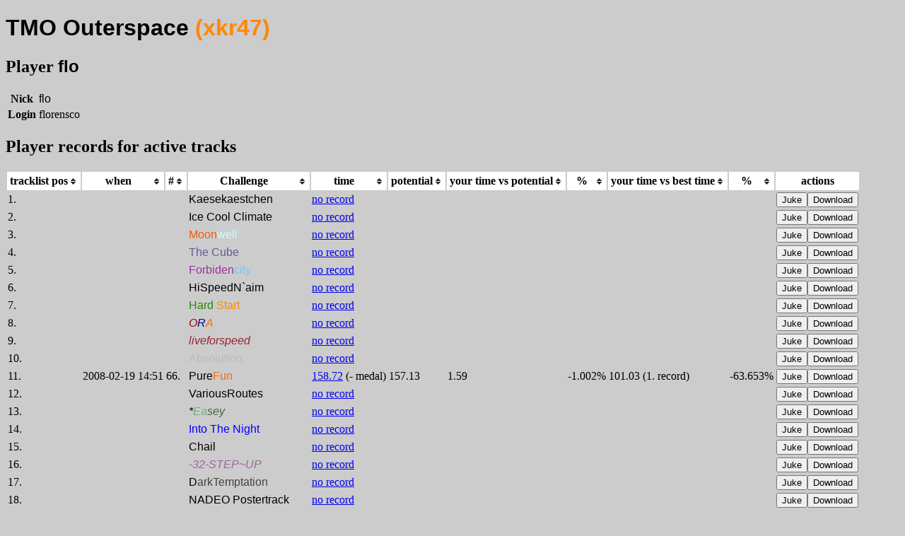

--- FILE ---
content_type: application/xhtml+xml
request_url: http://tmo.outerspace.dyndns.org/player/florensco
body_size: 313837
content:
<?xml version="1.0" encoding="utf-8"?>
<!DOCTYPE html PUBLIC "-//W3C//DTD XHTML 1.1//EN" "http://www.w3.org/TR/xhtml11/DTD/xhtml11.dtd">
<html xmlns="http://www.w3.org/1999/xhtml" xml:lang="en">
<head>
 <title>[TMO Outerspace (xkr47)] player flo</title>
 <link rel="stylesheet" href="/site.css" type="text/css"/>
</head><body>

<h1><span class="fn-r">TMO Outerspace </span><span class="fn-r" style="color: #FF8800">(xkr47)</span></h1><h2>Player <span class="fn-r">flo</span></h2>
<table>
<tr><th>Nick</th><td><span class="fn-r">flo</span></td></tr>
<tr><th>Login</th><td>florensco</td></tr>
</table>
<h2>Player records for active tracks</h2>
<table class="sort"><thead>
<tr><th>tracklist pos</th><th>when</th><th>#</th><th>Challenge</th><th>time</th><th>potential</th><th>your time vs potential</th><th>%</th><th>your time vs best time</th><th>%</th><th class="sorter-false">actions</th></tr></thead><tbody>
<tr class="item"><td>1.</td><td></td><td></td><td><span class="fn-r">Kaesekaestchen</span></td><td><a title="Click to show all records for Kaesekaestchen" href="/records?challenge=Kaesekaestchen">no record</a></td><td></td><td></td><td></td><td></td><td></td><td><form action="/api/track/juke" method="post"><input type="hidden" name="path" value="Challenges/Downloaded/Kaesekaestchen.Challenge.Gbx"/><input type="submit" title="Juke track &quot;Kaesekaestchen&quot;" value="Juke"/></form><form action="/api/track/download/wOToy1yHrLHXZ3LepR4Yd2AVBOd--Kaesekaestchen.Challenge.Gbx" method="post"><input type="hidden" name="path" value="Challenges/Downloaded/Kaesekaestchen.Challenge.Gbx"/><input type="submit" title="Download track &quot;Kaesekaestchen&quot;" value="Download"/></form></td></tr>
<tr class="item"><td>2.</td><td></td><td></td><td><span class="fn-r">Ice Cool Climate</span></td><td><a title="Click to show all records for Ice Cool Climate" href="/records?challenge=Ice+Cool+Climate">no record</a></td><td></td><td></td><td></td><td></td><td></td><td><form action="/api/track/juke" method="post"><input type="hidden" name="path" value="Challenges/Downloaded/DxDom/20080808/Ice Cool Climate.Challenge.Gbx"/><input type="submit" title="Juke track &quot;Ice Cool Climate&quot;" value="Juke"/></form><form action="/api/track/download/y52vMQELiPYWEbyZ08ULexsU2D7--Ice+Cool+Climate.Challenge.Gbx" method="post"><input type="hidden" name="path" value="Challenges/Downloaded/DxDom/20080808/Ice Cool Climate.Challenge.Gbx"/><input type="submit" title="Download track &quot;Ice Cool Climate&quot;" value="Download"/></form></td></tr>
<tr class="item"><td>3.</td><td></td><td></td><td><span class="fn-r" style="color: #ff5500">Moon</span><span class="fn-r" style="color: #ccffff">well</span></td><td><a title="Click to show all records for Moonwell" href="/records?challenge=%24f50Moon%24cffwell">no record</a></td><td></td><td></td><td></td><td></td><td></td><td><form action="/api/track/juke" method="post"><input type="hidden" name="path" value="Challenges/Downloaded/2007-01-03/$f50Moon$cffwell.Challenge.Gbx"/><input type="submit" title="Juke track &quot;Moonwell&quot;" value="Juke"/></form><form action="/api/track/download/ulEtmxZdNyybHVTDBGzJDmd2JCb--%24f50Moon%24cffwell.Challenge.Gbx" method="post"><input type="hidden" name="path" value="Challenges/Downloaded/2007-01-03/$f50Moon$cffwell.Challenge.Gbx"/><input type="submit" title="Download track &quot;Moonwell&quot;" value="Download"/></form></td></tr>
<tr class="item"><td>4.</td><td></td><td></td><td><span class="fn-r" style="color: #665599">The Cube</span></td><td><a title="Click to show all records for The Cube" href="/records?challenge=%24s%24659The+Cube">no record</a></td><td></td><td></td><td></td><td></td><td></td><td><form action="/api/track/juke" method="post"><input type="hidden" name="path" value="Challenges/Downloaded/2007-01-03/$s$659The Cube.Challenge.Gbx"/><input type="submit" title="Juke track &quot;The Cube&quot;" value="Juke"/></form><form action="/api/track/download/CNzBNs1xEVO9WBnvgcniJSaO9C5--%24s%24659The+Cube.Challenge.Gbx" method="post"><input type="hidden" name="path" value="Challenges/Downloaded/2007-01-03/$s$659The Cube.Challenge.Gbx"/><input type="submit" title="Download track &quot;The Cube&quot;" value="Download"/></form></td></tr>
<tr class="item"><td>5.</td><td></td><td></td><td><span class="fn-r" style="color: #993399">Forbiden</span><span class="fn-r" style="color: #66ccff">city</span></td><td><a title="Click to show all records for Forbidencity" href="/records?challenge=%24939Forbiden%246cfcity">no record</a></td><td></td><td></td><td></td><td></td><td></td><td><form action="/api/track/juke" method="post"><input type="hidden" name="path" value="Challenges/Downloaded/a&amp;g_diego/20070626/$939Forbiden$6cfcity.Challenge.Gbx"/><input type="submit" title="Juke track &quot;Forbidencity&quot;" value="Juke"/></form><form action="/api/track/download/y9Q6XDXNVABw8bw1McAThuILiPh--%24939Forbiden%246cfcity.Challenge.Gbx" method="post"><input type="hidden" name="path" value="Challenges/Downloaded/a&amp;g_diego/20070626/$939Forbiden$6cfcity.Challenge.Gbx"/><input type="submit" title="Download track &quot;Forbidencity&quot;" value="Download"/></form></td></tr>
<tr class="item"><td>6.</td><td></td><td></td><td><span class="fn-r">HiSpeedN`aim</span></td><td><a title="Click to show all records for HiSpeedN`aim" href="/records?challenge=HiSpeedN%60aim">no record</a></td><td></td><td></td><td></td><td></td><td></td><td><form action="/api/track/juke" method="post"><input type="hidden" name="path" value="Challenges/Downloaded/2007-01-08/HiSpeedN`aim.Challenge.Gbx"/><input type="submit" title="Juke track &quot;HiSpeedN`aim&quot;" value="Juke"/></form><form action="/api/track/download/s1KYGWRsCz_xGPVp3A_7pIQQHd4--HiSpeedN%60aim.Challenge.Gbx" method="post"><input type="hidden" name="path" value="Challenges/Downloaded/2007-01-08/HiSpeedN`aim.Challenge.Gbx"/><input type="submit" title="Download track &quot;HiSpeedN`aim&quot;" value="Download"/></form></td></tr>
<tr class="item"><td>7.</td><td></td><td></td><td><span class="fn-w" style="color: #228800">Hard </span><span class="fn-w" style="color: #ff8800">Start</span></td><td><a title="Click to show all records for Hard Start" href="/records?challenge=%24w%24280Hard+%24f80Start">no record</a></td><td></td><td></td><td></td><td></td><td></td><td><form action="/api/track/juke" method="post"><input type="hidden" name="path" value="Challenges/Downloaded/a&amp;g_syko/20070808/$w$280Hard $f80Start.Challenge.Gbx"/><input type="submit" title="Juke track &quot;Hard Start&quot;" value="Juke"/></form><form action="/api/track/download/VsfmzDiyUzGSESeVrx26HKXZr24--%24w%24280Hard+%24f80Start.Challenge.Gbx" method="post"><input type="hidden" name="path" value="Challenges/Downloaded/a&amp;g_syko/20070808/$w$280Hard $f80Start.Challenge.Gbx"/><input type="submit" title="Download track &quot;Hard Start&quot;" value="Download"/></form></td></tr>
<tr class="item"><td>8.</td><td></td><td></td><td><span class="fn-r" style="font-style: italic; color: #aa0000">O</span><span class="fn-r" style="font-style: italic; color: #000099">R</span><span class="fn-r" style="font-style: italic; color: #ee7700">A</span></td><td><a title="Click to show all records for ORA" href="/records?challenge=%24i%24a00O%24009R%24e70A">no record</a></td><td></td><td></td><td></td><td></td><td></td><td><form action="/api/track/juke" method="post"><input type="hidden" name="path" value="Challenges/Downloaded/a&amp;g_syko/20070806/$i$a00O$009R$e70A.Challenge.Gbx"/><input type="submit" title="Juke track &quot;ORA&quot;" value="Juke"/></form><form action="/api/track/download/SyOdPDFgFGz2uG88op2vtbgO9dm--%24i%24a00O%24009R%24e70A.Challenge.Gbx" method="post"><input type="hidden" name="path" value="Challenges/Downloaded/a&amp;g_syko/20070806/$i$a00O$009R$e70A.Challenge.Gbx"/><input type="submit" title="Download track &quot;ORA&quot;" value="Download"/></form></td></tr>
<tr class="item"><td>9.</td><td></td><td></td><td><span class="fn-r" style="font-style: italic; color: #992233">liveforspeed</span></td><td><a title="Click to show all records for liveforspeed" href="/records?challenge=%24923%24i%24sliveforspeed">no record</a></td><td></td><td></td><td></td><td></td><td></td><td><form action="/api/track/juke" method="post"><input type="hidden" name="path" value="Challenges/Downloaded/2007-01-08/$923$i$sliveforspeed.Challenge.Gbx"/><input type="submit" title="Juke track &quot;liveforspeed&quot;" value="Juke"/></form><form action="/api/track/download/dPqGZMr3aY9peeSzejOWv9WGClm--%24923%24i%24sliveforspeed.Challenge.Gbx" method="post"><input type="hidden" name="path" value="Challenges/Downloaded/2007-01-08/$923$i$sliveforspeed.Challenge.Gbx"/><input type="submit" title="Download track &quot;liveforspeed&quot;" value="Download"/></form></td></tr>
<tr class="item"><td>10.</td><td></td><td></td><td><span class="fn-r" style="color: #bbbbbb">Absolution</span></td><td><a title="Click to show all records for Absolution" href="/records?challenge=%24bbb%24sAbsolution">no record</a></td><td></td><td></td><td></td><td></td><td></td><td><form action="/api/track/juke" method="post"><input type="hidden" name="path" value="Challenges/Downloaded/$bbb$sAbsolution.Challenge.Gbx"/><input type="submit" title="Juke track &quot;Absolution&quot;" value="Juke"/></form><form action="/api/track/download/WjKudHyiOpF9DOmr4RSxqRVle16--%24bbb%24sAbsolution.Challenge.Gbx" method="post"><input type="hidden" name="path" value="Challenges/Downloaded/$bbb$sAbsolution.Challenge.Gbx"/><input type="submit" title="Download track &quot;Absolution&quot;" value="Download"/></form></td></tr>
<tr class="item"><td>11.</td><td>2008-02-19 14:51</td><td>66.</td><td><span class="fn-r">Pure</span><span class="fn-r" style="color: #ff6600">Fun</span></td><td><a title="Click to show all records for PureFun" href="/records?challenge=%249%24+Pure%24f6hFun">158.72</a> (- medal)</td><td class="potential">157.13<div><table class="sort"><thead>
<tr><th>Checkpoint #</th><th>time from previous</th><th>time from start (potential)</th></tr></thead><tbody>
 <tr class="item"><td>1.</td><td>13.80 <span class="improve">(+4.05)</span></td><td>13.80 <span class="improve">(+4.05)</span></td></tr>
 <tr class="item"><td>2.</td><td>5.30 <span class="improve">(+2.91)</span></td><td>19.10 <span class="improve">(+6.96)</span></td></tr>
 <tr class="item"><td>3.</td><td>3.11 <span class="improve">(+0.57)</span></td><td>22.21 <span class="improve">(+7.53)</span></td></tr>
 <tr class="item"><td>4.</td><td>12.49 <span class="improve">(+10.27)</span></td><td>34.70 <span class="improve">(+17.80)</span></td></tr>
 <tr class="item"><td>5.</td><td>2.34 <span class="improve">(+0.18)</span></td><td>37.04 <span class="improve">(+17.98)</span></td></tr>
 <tr class="item"><td>6.</td><td>9.33 <span class="improve">(+3.19)</span></td><td>46.37 <span class="improve">(+21.17)</span></td></tr>
 <tr class="item"><td>7.</td><td>17.39 <span class="improve">(+12.66)</span></td><td>63.76 <span class="improve">(+33.83)</span></td></tr>
 <tr class="item"><td>8.</td><td>4.55 <span class="improve">(+1.21)</span></td><td>68.31 <span class="improve">(+35.04)</span></td></tr>
 <tr class="item"><td>9. finish</td><td>88.82 <span class="improve">(+74.01)</span></td><td>157.13 <span class="improve">(+109.05)</span></td></tr>
</tbody></table>
<i><span class="improve">(+x.xx)</span> = diff from server best</i></div></td><td>1.59</td><td>-1.002%</td><td>101.03 (1. record)</td><td>-63.653%</td><td><form action="/api/track/juke" method="post"><input type="hidden" name="path" value="Challenges/Downloaded/2007-01-08/$9$ Pure$f6hFun.Challenge.Gbx"/><input type="submit" title="Juke track &quot;PureFun&quot;" value="Juke"/></form><form action="/api/track/download/TMVzfLsRyK6by152XKQKp4_hG3b--%249%24+Pure%24f6hFun.Challenge.Gbx" method="post"><input type="hidden" name="path" value="Challenges/Downloaded/2007-01-08/$9$ Pure$f6hFun.Challenge.Gbx"/><input type="submit" title="Download track &quot;PureFun&quot;" value="Download"/></form></td></tr>
<tr class="item"><td>12.</td><td></td><td></td><td><span class="fn-r">VariousRoutes</span></td><td><a title="Click to show all records for VariousRoutes" href="/records?challenge=VariousRoutes">no record</a></td><td></td><td></td><td></td><td></td><td></td><td><form action="/api/track/juke" method="post"><input type="hidden" name="path" value="Challenges/Downloaded/2007-01-03/VariousRoutes.Challenge.Gbx"/><input type="submit" title="Juke track &quot;VariousRoutes&quot;" value="Juke"/></form><form action="/api/track/download/nmfSUvsc57Jbdxp6tNQ_032x1e0--VariousRoutes.Challenge.Gbx" method="post"><input type="hidden" name="path" value="Challenges/Downloaded/2007-01-03/VariousRoutes.Challenge.Gbx"/><input type="submit" title="Download track &quot;VariousRoutes&quot;" value="Download"/></form></td></tr>
<tr class="item"><td>13.</td><td></td><td></td><td><span class="fn-r" style="font-style: italic">*</span><span class="fn-r" style="font-style: italic; color: #77aa88">Ea</span><span class="fn-n" style="font-style: italic; color: #446644">sey</span></td><td><a title="Click to show all records for *Easey" href="/records?challenge=%24s%24i*%247a8Ea%24n%24464sey">no record</a></td><td></td><td></td><td></td><td></td><td></td><td><form action="/api/track/juke" method="post"><input type="hidden" name="path" value="Challenges/Downloaded/seychellen/20080202/$s$i_$7a8Ea$n$464sey.Challenge.Gbx"/><input type="submit" title="Juke track &quot;*Easey&quot;" value="Juke"/></form><form action="/api/track/download/rxozAtReODUvPWCWVfVNSFmrHH6--%24s%24i*%247a8Ea%24n%24464sey.Challenge.Gbx" method="post"><input type="hidden" name="path" value="Challenges/Downloaded/seychellen/20080202/$s$i_$7a8Ea$n$464sey.Challenge.Gbx"/><input type="submit" title="Download track &quot;*Easey&quot;" value="Download"/></form></td></tr>
<tr class="item"><td>14.</td><td></td><td></td><td><span class="fn-r" style="color: #0000ff">Into The Night</span></td><td><a title="Click to show all records for Into The Night" href="/records?challenge=%24s%2400fInto+The+Night">no record</a></td><td></td><td></td><td></td><td></td><td></td><td><form action="/api/track/juke" method="post"><input type="hidden" name="path" value="Challenges/Downloaded/garfield/20080718/$s$00fInto The Night.Challenge.Gbx"/><input type="submit" title="Juke track &quot;Into The Night&quot;" value="Juke"/></form><form action="/api/track/download/dHD15PWRHq1BPspFTqNS8Oeh1f7--%24s%2400fInto+The+Night.Challenge.Gbx" method="post"><input type="hidden" name="path" value="Challenges/Downloaded/garfield/20080718/$s$00fInto The Night.Challenge.Gbx"/><input type="submit" title="Download track &quot;Into The Night&quot;" value="Download"/></form></td></tr>
<tr class="item"><td>15.</td><td></td><td></td><td><span class="fn-r">Chail</span></td><td><a title="Click to show all records for Chail" href="/records?challenge=Chail">no record</a></td><td></td><td></td><td></td><td></td><td></td><td><form action="/api/track/juke" method="post"><input type="hidden" name="path" value="Challenges/Downloaded/TMFDSM/Chail.Challenge.Gbx"/><input type="submit" title="Juke track &quot;Chail&quot;" value="Juke"/></form><form action="/api/track/download/uZY6o_aD1Of9DJdJMump8GBQxgd--Chail.Challenge.Gbx" method="post"><input type="hidden" name="path" value="Challenges/Downloaded/TMFDSM/Chail.Challenge.Gbx"/><input type="submit" title="Download track &quot;Chail&quot;" value="Download"/></form></td></tr>
<tr class="item"><td>16.</td><td></td><td></td><td><span class="fn-r"> </span><span class="fn-r" style="font-style: italic; color: #996699">-32-STEP~UP</span></td><td><a title="Click to show all records for  -32-STEP~UP" href="/records?challenge=+%24i%24s%24969-32-STEP%7EUP">no record</a></td><td></td><td></td><td></td><td></td><td></td><td><form action="/api/track/juke" method="post"><input type="hidden" name="path" value="Challenges/Downloaded/2007-01-08/$i$s$969-32-STEP~UP.Challenge.Gbx"/><input type="submit" title="Juke track &quot; -32-STEP~UP&quot;" value="Juke"/></form><form action="/api/track/download/It0eB90OFdXF3RTSc05Oz2lWFKi--+%24i%24s%24969-32-STEP%7EUP.Challenge.Gbx" method="post"><input type="hidden" name="path" value="Challenges/Downloaded/2007-01-08/$i$s$969-32-STEP~UP.Challenge.Gbx"/><input type="submit" title="Download track &quot; -32-STEP~UP&quot;" value="Download"/></form></td></tr>
<tr class="item"><td>17.</td><td></td><td></td><td><span class="fn-r">D</span><span class="fn-r" style="color: #444444">arkTemptation</span></td><td><a title="Click to show all records for DarkTemptation" href="/records?challenge=D%24444arkTemptation">no record</a></td><td></td><td></td><td></td><td></td><td></td><td><form action="/api/track/juke" method="post"><input type="hidden" name="path" value="Challenges/Downloaded/2007-01-03/D$444arkTemptation.Challenge.Gbx"/><input type="submit" title="Juke track &quot;DarkTemptation&quot;" value="Juke"/></form><form action="/api/track/download/fm3AMnjv5vWaQCOO_d4C0219dC8--D%24444arkTemptation.Challenge.Gbx" method="post"><input type="hidden" name="path" value="Challenges/Downloaded/2007-01-03/D$444arkTemptation.Challenge.Gbx"/><input type="submit" title="Download track &quot;DarkTemptation&quot;" value="Download"/></form></td></tr>
<tr class="item"><td>18.</td><td></td><td></td><td><span class="fn-r">NADEO Postertrack</span></td><td><a title="Click to show all records for NADEO Postertrack" href="/records?challenge=%24sNADEO+Postertrack">no record</a></td><td></td><td></td><td></td><td></td><td></td><td><form action="/api/track/juke" method="post"><input type="hidden" name="path" value="Challenges/Downloaded/nadeo-postertrack.challenge.gbx"/><input type="submit" title="Juke track &quot;NADEO Postertrack&quot;" value="Juke"/></form><form action="/api/track/download/7XGmroozdjj2dvyYL1gX5a0WTnk--%24sNADEO+Postertrack.Challenge.Gbx" method="post"><input type="hidden" name="path" value="Challenges/Downloaded/nadeo-postertrack.challenge.gbx"/><input type="submit" title="Download track &quot;NADEO Postertrack&quot;" value="Download"/></form></td></tr>
<tr class="item"><td>19.</td><td></td><td></td><td><span class="fn-r" style="color: #668877">Never</span><span class="fn-r" style="color: #664455">Less</span></td><td><a title="Click to show all records for NeverLess" href="/records?challenge=%24s%24687Never%24645Less">no record</a></td><td></td><td></td><td></td><td></td><td></td><td><form action="/api/track/juke" method="post"><input type="hidden" name="path" value="Challenges/Downloaded/2007-01-03/$s$687Never$645Less.Challenge.Gbx"/><input type="submit" title="Juke track &quot;NeverLess&quot;" value="Juke"/></form><form action="/api/track/download/s4zFIXitiK7YR3LYVpvaPshSXCa--%24s%24687Never%24645Less.Challenge.Gbx" method="post"><input type="hidden" name="path" value="Challenges/Downloaded/2007-01-03/$s$687Never$645Less.Challenge.Gbx"/><input type="submit" title="Download track &quot;NeverLess&quot;" value="Download"/></form></td></tr>
<tr class="item"><td>20.</td><td></td><td></td><td><span class="fn-r">heavy frames</span></td><td><a title="Click to show all records for heavy frames" href="/records?challenge=%24s%24+heavy+frames">no record</a></td><td></td><td></td><td></td><td></td><td></td><td><form action="/api/track/juke" method="post"><input type="hidden" name="path" value="Challenges/Downloaded/$s$ heavy frames.Challenge.Gbx"/><input type="submit" title="Juke track &quot;heavy frames&quot;" value="Juke"/></form><form action="/api/track/download/LAeY9rQqmrUsrFniIhAnmDXRy7g--%24s%24+heavy+frames.Challenge.Gbx" method="post"><input type="hidden" name="path" value="Challenges/Downloaded/$s$ heavy frames.Challenge.Gbx"/><input type="submit" title="Download track &quot;heavy frames&quot;" value="Download"/></form></td></tr>
<tr class="item"><td>21.</td><td></td><td></td><td><span class="fn-r" style="font-style: italic; color: #000000">SnowComplexNo2</span></td><td><a title="Click to show all records for SnowComplexNo2" href="/records?challenge=%24000%24iSnowComplexNo2">no record</a></td><td></td><td></td><td></td><td></td><td></td><td><form action="/api/track/juke" method="post"><input type="hidden" name="path" value="Challenges/Downloaded/a&amp;g_syko/20070627/$000$iSnowComplexNo2.Challenge.Gbx"/><input type="submit" title="Juke track &quot;SnowComplexNo2&quot;" value="Juke"/></form><form action="/api/track/download/Hd1vnOwtAVlYhXGg1hCuZHljpbl--%24000%24iSnowComplexNo2.Challenge.Gbx" method="post"><input type="hidden" name="path" value="Challenges/Downloaded/a&amp;g_syko/20070627/$000$iSnowComplexNo2.Challenge.Gbx"/><input type="submit" title="Download track &quot;SnowComplexNo2&quot;" value="Download"/></form></td></tr>
<tr class="item"><td>22.</td><td></td><td></td><td><span class="fn-r" style="color: #cc0000">Xen PressForward</span></td><td><a title="Click to show all records for Xen PressForward" href="/records?challenge=%24c++Xen+PressForward">no record</a></td><td></td><td></td><td></td><td></td><td></td><td><form action="/api/track/juke" method="post"><input type="hidden" name="path" value="Challenges/Downloaded/2007-01-03/$c Xen PressForward.Challenge.Gbx"/><input type="submit" title="Juke track &quot;Xen PressForward&quot;" value="Juke"/></form><form action="/api/track/download/5K5m4V23bH8LKQIgQ9_cZXQpajj--%24c++Xen+PressForward.Challenge.Gbx" method="post"><input type="hidden" name="path" value="Challenges/Downloaded/2007-01-03/$c Xen PressForward.Challenge.Gbx"/><input type="submit" title="Download track &quot;Xen PressForward&quot;" value="Download"/></form></td></tr>
<tr class="item"><td>23.</td><td></td><td></td><td><span class="fn-r" style="font-style: italic; color: #00bbaa">ICE </span><span class="fn-r" style="font-style: italic; color: #aabb00">Rush</span></td><td><a title="Click to show all records for ICE Rush" href="/records?challenge=%24i%240baICE+%24ab0Rush">no record</a></td><td></td><td></td><td></td><td></td><td></td><td><form action="/api/track/juke" method="post"><input type="hidden" name="path" value="Challenges/Downloaded/a&amp;g_syko/20070806/$i$0baICE $ab0Rush.Challenge.Gbx"/><input type="submit" title="Juke track &quot;ICE Rush&quot;" value="Juke"/></form><form action="/api/track/download/uyWg1CEoEpVGV85398iXOhQjym6--%24i%240baICE+%24ab0Rush.Challenge.Gbx" method="post"><input type="hidden" name="path" value="Challenges/Downloaded/a&amp;g_syko/20070806/$i$0baICE $ab0Rush.Challenge.Gbx"/><input type="submit" title="Download track &quot;ICE Rush&quot;" value="Download"/></form></td></tr>
<tr class="item"><td>24.</td><td></td><td></td><td><span class="fn-r">Mountain Rush</span></td><td><a title="Click to show all records for Mountain Rush" href="/records?challenge=Mountain+Rush">no record</a></td><td></td><td></td><td></td><td></td><td></td><td><form action="/api/track/juke" method="post"><input type="hidden" name="path" value="Challenges/Downloaded/a&amp;g_allen/Mountain Rush.Challenge.Gbx"/><input type="submit" title="Juke track &quot;Mountain Rush&quot;" value="Juke"/></form><form action="/api/track/download/5UAeIUawASs_r24YptnjoIssbib--Mountain+Rush.Challenge.Gbx" method="post"><input type="hidden" name="path" value="Challenges/Downloaded/a&amp;g_allen/Mountain Rush.Challenge.Gbx"/><input type="submit" title="Download track &quot;Mountain Rush&quot;" value="Download"/></form></td></tr>
<tr class="item"><td>25.</td><td></td><td></td><td><span class="fn-r">AstraRun</span></td><td><a title="Click to show all records for AstraRun" href="/records?challenge=AstraRun">no record</a></td><td></td><td></td><td></td><td></td><td></td><td><form action="/api/track/juke" method="post"><input type="hidden" name="path" value="Challenges/Downloaded/AstraRun.Challenge.Gbx"/><input type="submit" title="Juke track &quot;AstraRun&quot;" value="Juke"/></form><form action="/api/track/download/ACAZ0_IEb5k1v1TjUDKpZi7v17c--AstraRun.Challenge.Gbx" method="post"><input type="hidden" name="path" value="Challenges/Downloaded/AstraRun.Challenge.Gbx"/><input type="submit" title="Download track &quot;AstraRun&quot;" value="Download"/></form></td></tr>
<tr class="item"><td>26.</td><td></td><td></td><td><span class="fn-r" style="color: #4477cc">XKRISWATCHINGYOU</span></td><td><a title="Click to show all records for XKRISWATCHINGYOU" href="/records?challenge=%2447cXKRISWATCHINGYOU">no record</a></td><td></td><td></td><td></td><td></td><td></td><td><form action="/api/track/juke" method="post"><input type="hidden" name="path" value="Challenges/TMX/229783.Challenge.Gbx"/><input type="submit" title="Juke track &quot;XKRISWATCHINGYOU&quot;" value="Juke"/></form><form action="/api/track/download/Bp9Ba0h8xmxg0OAhqZN8d_6mX3h--%2447cXKRISWATCHINGYOU.Challenge.Gbx" method="post"><input type="hidden" name="path" value="Challenges/TMX/229783.Challenge.Gbx"/><input type="submit" title="Download track &quot;XKRISWATCHINGYOU&quot;" value="Download"/></form></td></tr>
<tr class="item"><td>27.</td><td></td><td></td><td><span class="fn-w" style="font-style: italic; color: #ff0000">Hope</span><span class="fn-w" style="font-style: italic; color: #0088ff">less</span></td><td><a title="Click to show all records for Hopeless" href="/records?challenge=%24i%24w%24fggHope%2408fless">no record</a></td><td></td><td></td><td></td><td></td><td></td><td><form action="/api/track/juke" method="post"><input type="hidden" name="path" value="Challenges/Downloaded/2007-01-08/$i$w$fggHope$08fless.Challenge.Gbx"/><input type="submit" title="Juke track &quot;Hopeless&quot;" value="Juke"/></form><form action="/api/track/download/qJ5MUY2OxKEfDFD2CJE5ZJJccik--%24i%24w%24fggHope%2408fless.Challenge.Gbx" method="post"><input type="hidden" name="path" value="Challenges/Downloaded/2007-01-08/$i$w$fggHope$08fless.Challenge.Gbx"/><input type="submit" title="Download track &quot;Hopeless&quot;" value="Download"/></form></td></tr>
<tr class="item"><td>28.</td><td></td><td></td><td><span class="fn-r" style="color: #000066">P</span><span class="fn-r" style="color: #000044">he</span><span class="fn-r" style="color: #000022">ar</span></td><td><a title="Click to show all records for Phear" href="/records?challenge=%24s%24006P%24004he%24002ar">no record</a></td><td></td><td></td><td></td><td></td><td></td><td><form action="/api/track/juke" method="post"><input type="hidden" name="path" value="Challenges/Downloaded/$s$006P$004he$002ar.Challenge.Gbx"/><input type="submit" title="Juke track &quot;Phear&quot;" value="Juke"/></form><form action="/api/track/download/1WRwz84HzVlNYNrScvATkN36Ni2--%24s%24006P%24004he%24002ar.Challenge.Gbx" method="post"><input type="hidden" name="path" value="Challenges/Downloaded/$s$006P$004he$002ar.Challenge.Gbx"/><input type="submit" title="Download track &quot;Phear&quot;" value="Download"/></form></td></tr>
<tr class="item"><td>29.</td><td></td><td></td><td><span class="fn-r">Distort ed </span><span class="fn-r" style="color: #bbbbbb">R oAd</span></td><td><a title="Click to show all records for Distort ed R oAd" href="/records?challenge=Distort+ed+%24bbbR+oAd">no record</a></td><td></td><td></td><td></td><td></td><td></td><td><form action="/api/track/juke" method="post"><input type="hidden" name="path" value="Challenges/Downloaded/2007-01-08/Distort ed $bbbR oAd.Challenge.Gbx"/><input type="submit" title="Juke track &quot;Distort ed R oAd&quot;" value="Juke"/></form><form action="/api/track/download/0QTD5o6IKbLHQnUtkt9cQZDDmLh--Distort+ed+%24bbbR+oAd.Challenge.Gbx" method="post"><input type="hidden" name="path" value="Challenges/Downloaded/2007-01-08/Distort ed $bbbR oAd.Challenge.Gbx"/><input type="submit" title="Download track &quot;Distort ed R oAd&quot;" value="Download"/></form></td></tr>
<tr class="item"><td>30.</td><td></td><td></td><td><span class="fn-r">Extreme Abyss</span></td><td><a title="Click to show all records for Extreme Abyss" href="/records?challenge=Extreme+Abyss">no record</a></td><td></td><td></td><td></td><td></td><td></td><td><form action="/api/track/juke" method="post"><input type="hidden" name="path" value="Challenges/Downloaded/DxDom/20080808/Extreme Abyss.Challenge.Gbx"/><input type="submit" title="Juke track &quot;Extreme Abyss&quot;" value="Juke"/></form><form action="/api/track/download/AleHO_lQCL3FyelyUW_SKQw1stl--Extreme+Abyss.Challenge.Gbx" method="post"><input type="hidden" name="path" value="Challenges/Downloaded/DxDom/20080808/Extreme Abyss.Challenge.Gbx"/><input type="submit" title="Download track &quot;Extreme Abyss&quot;" value="Download"/></form></td></tr>
<tr class="item"><td>31.</td><td></td><td></td><td><span class="fn-r" style="color: #ff5500">Sym</span><span class="fn-r" style="color: #ccffff">District</span></td><td><a title="Click to show all records for SymDistrict" href="/records?challenge=%24f50Sym%24cffDistrict">no record</a></td><td></td><td></td><td></td><td></td><td></td><td><form action="/api/track/juke" method="post"><input type="hidden" name="path" value="Challenges/Downloaded/$f50Sym$cffDistrict.Challenge.Gbx"/><input type="submit" title="Juke track &quot;SymDistrict&quot;" value="Juke"/></form><form action="/api/track/download/fZH8fitathPjdXiGhNn5K_DW3f0--%24f50Sym%24cffDistrict.Challenge.Gbx" method="post"><input type="hidden" name="path" value="Challenges/Downloaded/$f50Sym$cffDistrict.Challenge.Gbx"/><input type="submit" title="Download track &quot;SymDistrict&quot;" value="Download"/></form></td></tr>
<tr class="item"><td>32.</td><td></td><td></td><td><span class="fn-r" style="font-style: italic; color: #ff0033">Scissors</span><span class="fn-r" style="font-style: italic; color: #11ff11">+</span></td><td><a title="Click to show all records for Scissors+" href="/records?challenge=%24fh3%24iScissors%241f1%2B">no record</a></td><td></td><td></td><td></td><td></td><td></td><td><form action="/api/track/juke" method="post"><input type="hidden" name="path" value="Challenges/Downloaded/2007-01-08/$fh3$iScissors$1f1+.Challenge.Gbx"/><input type="submit" title="Juke track &quot;Scissors+&quot;" value="Juke"/></form><form action="/api/track/download/61Z5alSIxCzWS4z3GXOCZLs6Cpa--%24fh3%24iScissors%241f1%2B.Challenge.Gbx" method="post"><input type="hidden" name="path" value="Challenges/Downloaded/2007-01-08/$fh3$iScissors$1f1+.Challenge.Gbx"/><input type="submit" title="Download track &quot;Scissors+&quot;" value="Download"/></form></td></tr>
<tr class="item"><td>33.</td><td></td><td></td><td><span class="fn-r" style="color: #558811">Press Forward2</span></td><td><a title="Click to show all records for Press Forward2" href="/records?challenge=%24%27%24581Press+Forward2">no record</a></td><td></td><td></td><td></td><td></td><td></td><td><form action="/api/track/juke" method="post"><input type="hidden" name="path" value="Challenges/Downloaded/2007-01-08/$'$581Press Forward2.Challenge.Gbx"/><input type="submit" title="Juke track &quot;Press Forward2&quot;" value="Juke"/></form><form action="/api/track/download/bSjxse0j8ptyhDF2GdJ3FaimQve--%24%27%24581Press+Forward2.Challenge.Gbx" method="post"><input type="hidden" name="path" value="Challenges/Downloaded/2007-01-08/$'$581Press Forward2.Challenge.Gbx"/><input type="submit" title="Download track &quot;Press Forward2&quot;" value="Download"/></form></td></tr>
<tr class="item"><td>34.</td><td></td><td></td><td><span class="fn-r">losing my grip</span></td><td><a title="Click to show all records for losing my grip" href="/records?challenge=losing+my+grip">no record</a></td><td></td><td></td><td></td><td></td><td></td><td><form action="/api/track/juke" method="post"><input type="hidden" name="path" value="Challenges/Downloaded/2007-01-03/losing my grip.Challenge.Gbx"/><input type="submit" title="Juke track &quot;losing my grip&quot;" value="Juke"/></form><form action="/api/track/download/Bmourq0K_w8AMnp3yrQM7aelTfi--losing+my+grip.Challenge.Gbx" method="post"><input type="hidden" name="path" value="Challenges/Downloaded/2007-01-03/losing my grip.Challenge.Gbx"/><input type="submit" title="Download track &quot;losing my grip&quot;" value="Download"/></form></td></tr>
<tr class="item"><td>35.</td><td></td><td></td><td><span class="fn-w" style="color: #446644">Breath</span></td><td><a title="Click to show all records for Breath" href="/records?challenge=%24s%24w%24464Breath">no record</a></td><td></td><td></td><td></td><td></td><td></td><td><form action="/api/track/juke" method="post"><input type="hidden" name="path" value="Challenges/Downloaded/garfield/20080718/$s$w$464Breath.Challenge.Gbx"/><input type="submit" title="Juke track &quot;Breath&quot;" value="Juke"/></form><form action="/api/track/download/Ne3_cHfqoGuVUuQBaDWZxT1mzw5--%24s%24w%24464Breath.Challenge.Gbx" method="post"><input type="hidden" name="path" value="Challenges/Downloaded/garfield/20080718/$s$w$464Breath.Challenge.Gbx"/><input type="submit" title="Download track &quot;Breath&quot;" value="Download"/></form></td></tr>
<tr class="item"><td>36.</td><td></td><td></td><td><span class="fn-r" style="color: #bbffff">Arctic</span><span class="fn-r" style="color: #777777">Rush</span></td><td><a title="Click to show all records for ArcticRush" href="/records?challenge=%24bff%24sArctic%24777Rush">no record</a></td><td></td><td></td><td></td><td></td><td></td><td><form action="/api/track/juke" method="post"><input type="hidden" name="path" value="Challenges/Downloaded/2007-01-08/$bff$sArctic$777Rush.Challenge.Gbx"/><input type="submit" title="Juke track &quot;ArcticRush&quot;" value="Juke"/></form><form action="/api/track/download/KHpXvmmscDhTJn72pRLrADz6JWe--%24bff%24sArctic%24777Rush.Challenge.Gbx" method="post"><input type="hidden" name="path" value="Challenges/Downloaded/2007-01-08/$bff$sArctic$777Rush.Challenge.Gbx"/><input type="submit" title="Download track &quot;ArcticRush&quot;" value="Download"/></form></td></tr>
<tr class="item"><td>37.</td><td></td><td></td><td><span class="fn-r" style="color: #000000">-Hard</span><span class="fn-r" style="color: #aa0000">Road-</span></td><td><a title="Click to show all records for -HardRoad-" href="/records?challenge=%24s%24000-Hard%24a00Road-">no record</a></td><td></td><td></td><td></td><td></td><td></td><td><form action="/api/track/juke" method="post"><input type="hidden" name="path" value="Challenges/Downloaded/2007-01-03/$s$000-Hard$a00Road-.Challenge.Gbx"/><input type="submit" title="Juke track &quot;-HardRoad-&quot;" value="Juke"/></form><form action="/api/track/download/dpQP4ICAUjb05sPOCLpaV706Rm1--%24s%24000-Hard%24a00Road-.Challenge.Gbx" method="post"><input type="hidden" name="path" value="Challenges/Downloaded/2007-01-03/$s$000-Hard$a00Road-.Challenge.Gbx"/><input type="submit" title="Download track &quot;-HardRoad-&quot;" value="Download"/></form></td></tr>
<tr class="item"><td>38.</td><td></td><td></td><td><span class="fn-n">Tight Alpine Area!</span></td><td><a title="Click to show all records for Tight Alpine Area!" href="/records?challenge=%24nTight+Alpine+Area%21">no record</a></td><td></td><td></td><td></td><td></td><td></td><td><form action="/api/track/juke" method="post"><input type="hidden" name="path" value="Challenges/Downloaded/2007-01-08/$nTight Alpine Area!.Challenge.Gbx"/><input type="submit" title="Juke track &quot;Tight Alpine Area!&quot;" value="Juke"/></form><form action="/api/track/download/FTcv6XyP1ZsitNPyDev6zlG09ki--%24nTight+Alpine+Area%21.Challenge.Gbx" method="post"><input type="hidden" name="path" value="Challenges/Downloaded/2007-01-08/$nTight Alpine Area!.Challenge.Gbx"/><input type="submit" title="Download track &quot;Tight Alpine Area!&quot;" value="Download"/></form></td></tr>
<tr class="item"><td>39.</td><td></td><td></td><td><span class="fn-r" style="color: #FF00FF">walk away</span></td><td><a title="Click to show all records for walk away" href="/records?challenge=%24F0Fwalk+away">no record</a></td><td></td><td></td><td></td><td></td><td></td><td><form action="/api/track/juke" method="post"><input type="hidden" name="path" value="Challenges/Downloaded/branimir/$F0Fwalk away.Challenge.Gbx"/><input type="submit" title="Juke track &quot;walk away&quot;" value="Juke"/></form><form action="/api/track/download/nESpoXAgzVXGNSky3YM9wPv7UE5--%24F0Fwalk+away.Challenge.Gbx" method="post"><input type="hidden" name="path" value="Challenges/Downloaded/branimir/$F0Fwalk away.Challenge.Gbx"/><input type="submit" title="Download track &quot;walk away&quot;" value="Download"/></form></td></tr>
<tr class="item"><td>40.</td><td></td><td></td><td><span class="fn-r">Tutenkhamun's Lair</span></td><td><a title="Click to show all records for Tutenkhamun's Lair" href="/records?challenge=Tutenkhamun%27s+Lair">no record</a></td><td></td><td></td><td></td><td></td><td></td><td><form action="/api/track/juke" method="post"><input type="hidden" name="path" value="Challenges/Downloaded/DxDom/20080808/Tutenkhamun's Lair.Challenge.Gbx"/><input type="submit" title="Juke track &quot;Tutenkhamun's Lair&quot;" value="Juke"/></form><form action="/api/track/download/1OnSXHSAg1d252rFon0rlCyuxZ9--Tutenkhamun%27s+Lair.Challenge.Gbx" method="post"><input type="hidden" name="path" value="Challenges/Downloaded/DxDom/20080808/Tutenkhamun's Lair.Challenge.Gbx"/><input type="submit" title="Download track &quot;Tutenkhamun's Lair&quot;" value="Download"/></form></td></tr>
<tr class="item"><td>41.</td><td></td><td></td><td><span class="fn-r" style="color: #0000ff">Desire Sun</span></td><td><a title="Click to show all records for Desire Sun" href="/records?challenge=%2400fDesire+Sun">no record</a></td><td></td><td></td><td></td><td></td><td></td><td><form action="/api/track/juke" method="post"><input type="hidden" name="path" value="Challenges/Downloaded/RDG/20070703/$00fDesire Sun.Challenge.Gbx"/><input type="submit" title="Juke track &quot;Desire Sun&quot;" value="Juke"/></form><form action="/api/track/download/0yqqGB1oAwZdu8OQQHW7GpDL4kb--%2400fDesire+Sun.Challenge.Gbx" method="post"><input type="hidden" name="path" value="Challenges/Downloaded/RDG/20070703/$00fDesire Sun.Challenge.Gbx"/><input type="submit" title="Download track &quot;Desire Sun&quot;" value="Download"/></form></td></tr>
<tr class="item"><td>42.</td><td></td><td></td><td><span class="fn-r" style="color: #ffff00">Nothing to do</span></td><td><a title="Click to show all records for Nothing to do" href="/records?challenge=%24ff0Nothing+to+do">no record</a></td><td></td><td></td><td></td><td></td><td></td><td><form action="/api/track/juke" method="post"><input type="hidden" name="path" value="Challenges/Downloaded/wurzel/20070708/$ff0Nothing to do.Challenge.Gbx"/><input type="submit" title="Juke track &quot;Nothing to do&quot;" value="Juke"/></form><form action="/api/track/download/aQJDNHkk9haQjFAQhU1q3FpQZq3--%24ff0Nothing+to+do.Challenge.Gbx" method="post"><input type="hidden" name="path" value="Challenges/Downloaded/wurzel/20070708/$ff0Nothing to do.Challenge.Gbx"/><input type="submit" title="Download track &quot;Nothing to do&quot;" value="Download"/></form></td></tr>
<tr class="item"><td>43.</td><td></td><td></td><td><span class="fn-r" style="color: #112233">2mn_PressForward</span></td><td><a title="Click to show all records for 2mn_PressForward" href="/records?challenge=%241232mn_PressForward">no record</a></td><td></td><td></td><td></td><td></td><td></td><td><form action="/api/track/juke" method="post"><input type="hidden" name="path" value="Challenges/Downloaded/2007-01-08/$1232mn_PressForward.Challenge.Gbx"/><input type="submit" title="Juke track &quot;2mn_PressForward&quot;" value="Juke"/></form><form action="/api/track/download/NXRD5vMGNtcP7JuxXBDFEus6pBb--%241232mn_PressForward.Challenge.Gbx" method="post"><input type="hidden" name="path" value="Challenges/Downloaded/2007-01-08/$1232mn_PressForward.Challenge.Gbx"/><input type="submit" title="Download track &quot;2mn_PressForward&quot;" value="Download"/></form></td></tr>
<tr class="item"><td>44.</td><td></td><td></td><td><span class="fn-r" style="font-style: italic">After Midnight</span></td><td><a title="Click to show all records for After Midnight" href="/records?challenge=%24i%24sAfter+Midnight">no record</a></td><td></td><td></td><td></td><td></td><td></td><td><form action="/api/track/juke" method="post"><input type="hidden" name="path" value="Challenges/Downloaded/sp00n/20070802/$i$sAfter Midnight.Challenge.Gbx"/><input type="submit" title="Juke track &quot;After Midnight&quot;" value="Juke"/></form><form action="/api/track/download/edlRw2gJd4IDimuGuY_wsDsBN19--%24i%24sAfter+Midnight.Challenge.Gbx" method="post"><input type="hidden" name="path" value="Challenges/Downloaded/sp00n/20070802/$i$sAfter Midnight.Challenge.Gbx"/><input type="submit" title="Download track &quot;After Midnight&quot;" value="Download"/></form></td></tr>
<tr class="item"><td>45.</td><td></td><td></td><td><span class="fn-r" style="color: #000066">Tra</span><span class="fn-r" style="color: #00ffff">nce</span></td><td><a title="Click to show all records for Trance" href="/records?challenge=%24s%24006Tra%240ffnce">no record</a></td><td></td><td></td><td></td><td></td><td></td><td><form action="/api/track/juke" method="post"><input type="hidden" name="path" value="Challenges/Downloaded/sp00n/20070802/$s$006Tra$0ffnce.Challenge.Gbx"/><input type="submit" title="Juke track &quot;Trance&quot;" value="Juke"/></form><form action="/api/track/download/du6uKR6feBVg3pj0meSwuM_tv1k--%24s%24006Tra%240ffnce.Challenge.Gbx" method="post"><input type="hidden" name="path" value="Challenges/Downloaded/sp00n/20070802/$s$006Tra$0ffnce.Challenge.Gbx"/><input type="submit" title="Download track &quot;Trance&quot;" value="Download"/></form></td></tr>
<tr class="item"><td>46.</td><td></td><td></td><td><span class="fn-r" style="color: #ff0000">*Ivrogne*</span></td><td><a title="Click to show all records for *Ivrogne*" href="/records?challenge=%24s%24f00*Ivrogne*">no record</a></td><td></td><td></td><td></td><td></td><td></td><td><form action="/api/track/juke" method="post"><input type="hidden" name="path" value="Challenges/Downloaded/2007-01-08/$s$f00_Ivrogne_.Challenge.Gbx"/><input type="submit" title="Juke track &quot;*Ivrogne*&quot;" value="Juke"/></form><form action="/api/track/download/C_7PWFLBHR6mBReCjHpMzzjzI5f--%24s%24f00*Ivrogne*.Challenge.Gbx" method="post"><input type="hidden" name="path" value="Challenges/Downloaded/2007-01-08/$s$f00_Ivrogne_.Challenge.Gbx"/><input type="submit" title="Download track &quot;*Ivrogne*&quot;" value="Download"/></form></td></tr>
<tr class="item currentitem"><td>47.</td><td></td><td></td><td><span class="fn-r">(m2h)-Press Forward</span></td><td><a title="Click to show all records for (m2h)-Press Forward" href="/records?challenge=%28m2h%29-Press+Forward">no record</a></td><td></td><td></td><td></td><td></td><td></td><td><form action="/api/track/juke" method="post"><input type="hidden" name="path" value="Challenges/Downloaded/2007-01-08/(m2h)-Press Forward.Challenge.Gbx"/><input type="submit" title="Juke track &quot;(m2h)-Press Forward&quot;" value="Juke"/></form><form action="/api/track/download/k4wFGlMgMIBU018k1tpFTCM6Z40--%28m2h%29-Press+Forward.Challenge.Gbx" method="post"><input type="hidden" name="path" value="Challenges/Downloaded/2007-01-08/(m2h)-Press Forward.Challenge.Gbx"/><input type="submit" title="Download track &quot;(m2h)-Press Forward&quot;" value="Download"/></form></td></tr>
<tr class="item"><td>48.</td><td></td><td></td><td><span class="fn-r">Labyrinthus</span></td><td><a title="Click to show all records for Labyrinthus" href="/records?challenge=Labyrinthus">no record</a></td><td></td><td></td><td></td><td></td><td></td><td><form action="/api/track/juke" method="post"><input type="hidden" name="path" value="Challenges/Downloaded/TMFDSM/Labyrinthus.Challenge.Gbx"/><input type="submit" title="Juke track &quot;Labyrinthus&quot;" value="Juke"/></form><form action="/api/track/download/ACBMijCVS084f2yiQwLh_ID9Pu2--Labyrinthus.Challenge.Gbx" method="post"><input type="hidden" name="path" value="Challenges/Downloaded/TMFDSM/Labyrinthus.Challenge.Gbx"/><input type="submit" title="Download track &quot;Labyrinthus&quot;" value="Download"/></form></td></tr>
<tr class="item"><td>49.</td><td></td><td></td><td><span class="fn-r">Round&amp;Round</span></td><td><a title="Click to show all records for Round&amp;Round" href="/records?challenge=Round%26Round">no record</a></td><td></td><td></td><td></td><td></td><td></td><td><form action="/api/track/juke" method="post"><input type="hidden" name="path" value="Challenges/Downloaded/2007-01-08/Round&amp;Round.Challenge.Gbx"/><input type="submit" title="Juke track &quot;Round&amp;Round&quot;" value="Juke"/></form><form action="/api/track/download/hMXcbCoZGjS7zzrcGfvdT7gDoce--Round%26Round.Challenge.Gbx" method="post"><input type="hidden" name="path" value="Challenges/Downloaded/2007-01-08/Round&amp;Round.Challenge.Gbx"/><input type="submit" title="Download track &quot;Round&amp;Round&quot;" value="Download"/></form></td></tr>
<tr class="item"><td>50.</td><td></td><td></td><td><span class="fn-r" style="color: #222299">waste-of-space</span></td><td><a title="Click to show all records for waste-of-space" href="/records?challenge=%24229waste-of-space">no record</a></td><td></td><td></td><td></td><td></td><td></td><td><form action="/api/track/juke" method="post"><input type="hidden" name="path" value="Challenges/Downloaded/2007-01-03/$229waste-of-space.Challenge.Gbx"/><input type="submit" title="Juke track &quot;waste-of-space&quot;" value="Juke"/></form><form action="/api/track/download/MzLEDoPAEJNq93oQ7Be2ZLkQurc--%24229waste-of-space.Challenge.Gbx" method="post"><input type="hidden" name="path" value="Challenges/Downloaded/2007-01-03/$229waste-of-space.Challenge.Gbx"/><input type="submit" title="Download track &quot;waste-of-space&quot;" value="Download"/></form></td></tr>
<tr class="item"><td>51.</td><td></td><td></td><td><span class="fn-r" style="color: #ff0000"> Damn hole!!!</span></td><td><a title="Click to show all records for  Damn hole!!!" href="/records?challenge=%24f00+Damn+hole%21%21%21">no record</a></td><td></td><td></td><td></td><td></td><td></td><td><form action="/api/track/juke" method="post"><input type="hidden" name="path" value="Challenges/Downloaded/wurzel/20070708/$f00 Damn hole!!!.Challenge.Gbx"/><input type="submit" title="Juke track &quot; Damn hole!!!&quot;" value="Juke"/></form><form action="/api/track/download/nYkFbwjTIHOaT3pyo5AIxj_fF63--%24f00+Damn+hole%21%21%21.Challenge.Gbx" method="post"><input type="hidden" name="path" value="Challenges/Downloaded/wurzel/20070708/$f00 Damn hole!!!.Challenge.Gbx"/><input type="submit" title="Download track &quot; Damn hole!!!&quot;" value="Download"/></form></td></tr>
<tr class="item"><td>52.</td><td></td><td></td><td><span class="fn-r">Star</span><span class="fn-r" style="color: #0011ff">Force</span></td><td><a title="Click to show all records for StarForce" href="/records?challenge=%249%24+Star%2401fForce">no record</a></td><td></td><td></td><td></td><td></td><td></td><td><form action="/api/track/juke" method="post"><input type="hidden" name="path" value="Challenges/Downloaded/2007-01-08/$9$ Star$01fForce.Challenge.Gbx"/><input type="submit" title="Juke track &quot;StarForce&quot;" value="Juke"/></form><form action="/api/track/download/fz7ZmKM9TcKdqisVaLVOUdzbHA1--%249%24+Star%2401fForce.Challenge.Gbx" method="post"><input type="hidden" name="path" value="Challenges/Downloaded/2007-01-08/$9$ Star$01fForce.Challenge.Gbx"/><input type="submit" title="Download track &quot;StarForce&quot;" value="Download"/></form></td></tr>
<tr class="item"><td>53.</td><td></td><td></td><td><span class="fn-r" style="font-style: italic; color: #00ff00">Technical2</span></td><td><a title="Click to show all records for Technical2" href="/records?challenge=%24i%24s%240f0Technical2">no record</a></td><td></td><td></td><td></td><td></td><td></td><td><form action="/api/track/juke" method="post"><input type="hidden" name="path" value="Challenges/Downloaded/2007-01-03/$i$s$0f0Technical2.Challenge.Gbx"/><input type="submit" title="Juke track &quot;Technical2&quot;" value="Juke"/></form><form action="/api/track/download/Y3nfsCXTFR8xEo3TuaEZp7pwhr0--%24i%24s%240f0Technical2.Challenge.Gbx" method="post"><input type="hidden" name="path" value="Challenges/Downloaded/2007-01-03/$i$s$0f0Technical2.Challenge.Gbx"/><input type="submit" title="Download track &quot;Technical2&quot;" value="Download"/></form></td></tr>
<tr class="item"><td>54.</td><td></td><td></td><td><span class="fn-w" style="color: #eeee00">HandsHeldHigh</span></td><td><a title="Click to show all records for HandsHeldHigh" href="/records?challenge=%24W%24ee0HandsHeldHigh">no record</a></td><td></td><td></td><td></td><td></td><td></td><td><form action="/api/track/juke" method="post"><input type="hidden" name="path" value="Challenges/Downloaded/markc/2010-05-11/$W$ee0HandsHeldHigh.Challenge.Gbx"/><input type="submit" title="Juke track &quot;HandsHeldHigh&quot;" value="Juke"/></form><form action="/api/track/download/7OwRf1Behy8aIJw7DP0hoXj8zka--%24W%24ee0HandsHeldHigh.Challenge.Gbx" method="post"><input type="hidden" name="path" value="Challenges/Downloaded/markc/2010-05-11/$W$ee0HandsHeldHigh.Challenge.Gbx"/><input type="submit" title="Download track &quot;HandsHeldHigh&quot;" value="Download"/></form></td></tr>
<tr class="item"><td>55.</td><td></td><td></td><td><span class="fn-r" style="font-style: italic; color: #556633">Press</span><span class="fn-w" style="font-style: italic; color: #556633">4warz</span></td><td><a title="Click to show all records for Press4warz" href="/records?challenge=%24i%24s%24563Press%24w4warz">no record</a></td><td></td><td></td><td></td><td></td><td></td><td><form action="/api/track/juke" method="post"><input type="hidden" name="path" value="Challenges/Downloaded/2007-01-08/$i$s$563Press$w4warz.Challenge.Gbx"/><input type="submit" title="Juke track &quot;Press4warz&quot;" value="Juke"/></form><form action="/api/track/download/SehMrO_znjIfij_dgbcq6CMtbmf--%24i%24s%24563Press%24w4warz.Challenge.Gbx" method="post"><input type="hidden" name="path" value="Challenges/Downloaded/2007-01-08/$i$s$563Press$w4warz.Challenge.Gbx"/><input type="submit" title="Download track &quot;Press4warz&quot;" value="Download"/></form></td></tr>
<tr class="item"><td>56.</td><td></td><td></td><td><span class="fn-r">The little Town</span></td><td><a title="Click to show all records for The little Town" href="/records?challenge=The+little+Town">no record</a></td><td></td><td></td><td></td><td></td><td></td><td><form action="/api/track/juke" method="post"><input type="hidden" name="path" value="Challenges/Downloaded/a&amp;g_allen/The little Town.Challenge.Gbx"/><input type="submit" title="Juke track &quot;The little Town&quot;" value="Juke"/></form><form action="/api/track/download/PnDuk2CsiDUIewFotyvRzh4B4Ij--The+little+Town.Challenge.Gbx" method="post"><input type="hidden" name="path" value="Challenges/Downloaded/a&amp;g_allen/The little Town.Challenge.Gbx"/><input type="submit" title="Download track &quot;The little Town&quot;" value="Download"/></form></td></tr>
<tr class="item"><td>57.</td><td></td><td></td><td><span class="fn-r">Elevator</span></td><td><a title="Click to show all records for Elevator" href="/records?challenge=Elevator">no record</a></td><td></td><td></td><td></td><td></td><td></td><td><form action="/api/track/juke" method="post"><input type="hidden" name="path" value="Challenges/Downloaded/2007-01-08/Elevator.Challenge.Gbx"/><input type="submit" title="Juke track &quot;Elevator&quot;" value="Juke"/></form><form action="/api/track/download/b3na7WZAzgjD2UxBQbYAtgns2g1--Elevator.Challenge.Gbx" method="post"><input type="hidden" name="path" value="Challenges/Downloaded/2007-01-08/Elevator.Challenge.Gbx"/><input type="submit" title="Download track &quot;Elevator&quot;" value="Download"/></form></td></tr>
<tr class="item"><td>58.</td><td></td><td></td><td><span class="fn-r" style="font-style: italic; color: #000000">Icy-Spicy</span></td><td><a title="Click to show all records for Icy-Spicy" href="/records?challenge=%24i%24000Icy-Spicy">no record</a></td><td></td><td></td><td></td><td></td><td></td><td><form action="/api/track/juke" method="post"><input type="hidden" name="path" value="Challenges/Downloaded/a&amp;g_syko/20070808/$i$000Icy-Spicy.Challenge.Gbx"/><input type="submit" title="Juke track &quot;Icy-Spicy&quot;" value="Juke"/></form><form action="/api/track/download/6xH0UosQaZAEGpbvWkQf2ZHSIye--%24i%24000Icy-Spicy.Challenge.Gbx" method="post"><input type="hidden" name="path" value="Challenges/Downloaded/a&amp;g_syko/20070808/$i$000Icy-Spicy.Challenge.Gbx"/><input type="submit" title="Download track &quot;Icy-Spicy&quot;" value="Download"/></form></td></tr>
<tr class="item"><td>59.</td><td></td><td></td><td><span class="fn-w" style="color: #ffff00">ANIMAL</span></td><td><a title="Click to show all records for ANIMAL" href="/records?challenge=%24W%24s%24ff0ANIMAL">no record</a></td><td></td><td></td><td></td><td></td><td></td><td><form action="/api/track/juke" method="post"><input type="hidden" name="path" value="Challenges/Downloaded/garfield/20080718/$W$s$ff0ANIMAL.Challenge.Gbx"/><input type="submit" title="Juke track &quot;ANIMAL&quot;" value="Juke"/></form><form action="/api/track/download/Q5UuiXz7UxR5wIOX6oKv5aEj8O9--%24W%24s%24ff0ANIMAL.Challenge.Gbx" method="post"><input type="hidden" name="path" value="Challenges/Downloaded/garfield/20080718/$W$s$ff0ANIMAL.Challenge.Gbx"/><input type="submit" title="Download track &quot;ANIMAL&quot;" value="Download"/></form></td></tr>
<tr class="item"><td>60.</td><td></td><td></td><td><span class="fn-r" style="color: #333300">geographia.</span></td><td><a title="Click to show all records for geographia." href="/records?challenge=%2433%5Dgeographia.">no record</a></td><td></td><td></td><td></td><td></td><td></td><td><form action="/api/track/juke" method="post"><input type="hidden" name="path" value="Challenges/Downloaded/2007-01-03/$33]geographia..Challenge.Gbx"/><input type="submit" title="Juke track &quot;geographia.&quot;" value="Juke"/></form><form action="/api/track/download/ERc5gNCwj2w9A7EUILJ1z7lRjXm--%2433%5Dgeographia..Challenge.Gbx" method="post"><input type="hidden" name="path" value="Challenges/Downloaded/2007-01-03/$33]geographia..Challenge.Gbx"/><input type="submit" title="Download track &quot;geographia.&quot;" value="Download"/></form></td></tr>
<tr class="item"><td>61.</td><td></td><td></td><td><span class="fn-r">Never-</span><span class="fn-r" style="color: #BBBBBB">light</span></td><td><a title="Click to show all records for Never-light" href="/records?challenge=Never-%24BBBlight">no record</a></td><td></td><td></td><td></td><td></td><td></td><td><form action="/api/track/juke" method="post"><input type="hidden" name="path" value="Challenges/Downloaded/2007-01-08/Never-$BBBlight.Challenge.Gbx"/><input type="submit" title="Juke track &quot;Never-light&quot;" value="Juke"/></form><form action="/api/track/download/vEnQ_8E59YSSC0LoHXmo4uUKy85--Never-%24BBBlight.Challenge.Gbx" method="post"><input type="hidden" name="path" value="Challenges/Downloaded/2007-01-08/Never-$BBBlight.Challenge.Gbx"/><input type="submit" title="Download track &quot;Never-light&quot;" value="Download"/></form></td></tr>
<tr class="item"><td>62.</td><td></td><td></td><td><span class="fn-r" style="font-style: italic; color: #000000">SIOUX</span></td><td><a title="Click to show all records for SIOUX" href="/records?challenge=%24000%24i%24sSIOUX">no record</a></td><td></td><td></td><td></td><td></td><td></td><td><form action="/api/track/juke" method="post"><input type="hidden" name="path" value="Challenges/Downloaded/2007-01-03/$000$i$sSIOUX.Challenge.Gbx"/><input type="submit" title="Juke track &quot;SIOUX&quot;" value="Juke"/></form><form action="/api/track/download/htAvF8ogIaohcf11Py5IW1nSrTk--%24000%24i%24sSIOUX.Challenge.Gbx" method="post"><input type="hidden" name="path" value="Challenges/Downloaded/2007-01-03/$000$i$sSIOUX.Challenge.Gbx"/><input type="submit" title="Download track &quot;SIOUX&quot;" value="Download"/></form></td></tr>
<tr class="item"><td>63.</td><td></td><td></td><td><span class="fn-w" style="color: #ff0000">Over|Ice</span></td><td><a title="Click to show all records for Over|Ice" href="/records?challenge=%24w%24f00Over%7CIce">no record</a></td><td></td><td></td><td></td><td></td><td></td><td><form action="/api/track/juke" method="post"><input type="hidden" name="path" value="Challenges/Downloaded/a&amp;g_syko/20070627/$w$f00Over_Ice.Challenge.Gbx"/><input type="submit" title="Juke track &quot;Over|Ice&quot;" value="Juke"/></form><form action="/api/track/download/2CKzbpgWSHNDiRO9XVwEkMCA81h--%24w%24f00Over%7CIce.Challenge.Gbx" method="post"><input type="hidden" name="path" value="Challenges/Downloaded/a&amp;g_syko/20070627/$w$f00Over_Ice.Challenge.Gbx"/><input type="submit" title="Download track &quot;Over|Ice&quot;" value="Download"/></form></td></tr>
<tr class="item"><td>64.</td><td></td><td></td><td><span class="fn-r" style="color: #88aacc">bliss</span><span class="fn-r" style="color: #0000ff">*</span></td><td><a title="Click to show all records for bliss*" href="/records?challenge=%24s%248acbliss%2400f*">no record</a></td><td></td><td></td><td></td><td></td><td></td><td><form action="/api/track/juke" method="post"><input type="hidden" name="path" value="Challenges/Downloaded/2007-01-08/$s$8acbliss$00f_.Challenge.Gbx"/><input type="submit" title="Juke track &quot;bliss*&quot;" value="Juke"/></form><form action="/api/track/download/0bz85ygRLD4X_Qs4fabhJNdb0X1--%24s%248acbliss%2400f*.Challenge.Gbx" method="post"><input type="hidden" name="path" value="Challenges/Downloaded/2007-01-08/$s$8acbliss$00f_.Challenge.Gbx"/><input type="submit" title="Download track &quot;bliss*&quot;" value="Download"/></form></td></tr>
</tbody></table>
<h2>Player records for inactive tracks</h2>
<table class="sort"><thead>
<tr><th>#</th><th>when</th><th>#</th><th>Challenge</th><th>time</th><th>potential</th><th>your time vs potential</th><th>%</th><th>your time vs best time</th><th>%</th><th class="sorter-false">actions</th></tr></thead><tbody>
<tr class="item"><td>Inactive 1.</td><td></td><td></td><td><span class="fn-r"> </span><span class="fn-r" style="color: #001199">Cold</span><span class="fn-r" style="color: #ff6600">Furious</span></td><td><a title="Click to show all records for  ColdFurious" href="/records?challenge=+%24019Cold%24f60Furious">no record</a></td><td></td><td></td><td></td><td></td><td></td><td><form action="/api/track/download/ihBjEO11Y4DSMYIa3die01W57vg--+%24019Cold%24f60Furious.Challenge.Gbx" method="post"><input type="hidden" name="path" value="Challenges/Downloaded/$019Cold$f60Furious.Challenge.Gbx"/><input type="submit" title="Download track &quot; ColdFurious&quot;" value="Download"/></form></td></tr>
<tr class="item"><td>Inactive 2.</td><td></td><td></td><td><span class="fn-r"> </span><span class="fn-r" style="color: #559999">-32-NE4RM1SS</span></td><td><a title="Click to show all records for  -32-NE4RM1SS" href="/records?challenge=+%24s%24599-32-NE4RM1SS">no record</a></td><td></td><td></td><td></td><td></td><td></td><td><form action="/api/track/download/xvr_QwEYB5QITtjZDCGZU4nOE39--+%24s%24599-32-NE4RM1SS.Challenge.Gbx" method="post"><input type="hidden" name="path" value="Challenges/Downloaded/2007-01-08/$s$599-32-NE4RM1SS.Challenge.Gbx"/><input type="submit" title="Download track &quot; -32-NE4RM1SS&quot;" value="Download"/></form></td></tr>
<tr class="item"><td>Inactive 3.</td><td></td><td></td><td><span class="fn-r" style="color: #000000">PRESS</span><span class="fn-r" style="color: #ff0000">4WARD 2</span></td><td><a title="Click to show all records for PRESS4WARD 2" href="/records?challenge=%2400+PRESS%24f004WARD+2">no record</a></td><td></td><td></td><td></td><td></td><td></td><td><form action="/api/track/download/KFfe0Qr77H7YWwJbSZrLk2qnlHm--%2400+PRESS%24f004WARD+2.Challenge.Gbx" method="post"><input type="hidden" name="path" value="Challenges/Downloaded/2007-01-08/$00 PRESS$f004WARD 2.Challenge.Gbx"/><input type="submit" title="Download track &quot;PRESS4WARD 2&quot;" value="Download"/></form></td></tr>
<tr class="item"><td>Inactive 4.</td><td></td><td></td><td><span class="fn-n" style="font-style: italic; color: #000000">InYourMind</span></td><td><a title="Click to show all records for InYourMind" href="/records?challenge=%24000%24i%24s%24nInYourMind">no record</a></td><td></td><td></td><td></td><td></td><td></td><td><form action="/api/track/download/jf2y_BPMa8_zqCvKcBB2u6Qzph5--%24000%24i%24s%24nInYourMind.Challenge.Gbx" method="post"><input type="hidden" name="path" value="Challenges/Downloaded/2007-01-08/$000$i$s$nInYourMind.Challenge.Gbx"/><input type="submit" title="Download track &quot;InYourMind&quot;" value="Download"/></form></td></tr>
<tr class="item"><td>Inactive 5.</td><td></td><td></td><td><span class="fn-r" style="font-style: italic; color: #000000">Trickysnow</span></td><td><a title="Click to show all records for Trickysnow" href="/records?challenge=%24000%24i%24sTrickysnow">no record</a></td><td></td><td></td><td></td><td></td><td></td><td><form action="/api/track/download/DmuWQtWEWsvM5s2boN9pEIE2xt8--%24000%24i%24sTrickysnow.Challenge.Gbx" method="post"><input type="hidden" name="path" value="Challenges/Downloaded/2007-01-08/$000$i$sTrickysnow.Challenge.Gbx"/><input type="submit" title="Download track &quot;Trickysnow&quot;" value="Download"/></form></td></tr>
<tr class="item"><td>Inactive 6.</td><td></td><td></td><td><span class="fn-r" style="color: #000000">Baby Track 40</span></td><td><a title="Click to show all records for Baby Track 40" href="/records?challenge=%24000Baby+Track+40">no record</a></td><td></td><td></td><td></td><td></td><td></td><td><form action="/api/track/download/YCRhn_mj3mXmciV_frAKTgbVcL3--%24000Baby+Track+40.Challenge.Gbx" method="post"><input type="hidden" name="path" value="Challenges/Downloaded/garfield/20080514/$000Baby Track 40.Challenge.Gbx"/><input type="submit" title="Download track &quot;Baby Track 40&quot;" value="Download"/></form></td></tr>
<tr class="item"><td>Inactive 7.</td><td></td><td></td><td><span class="fn-r" style="color: #000000">Dark </span><span class="fn-r" style="color: #550000">Magic 2</span></td><td><a title="Click to show all records for Dark Magic 2" href="/records?challenge=%24000Dark+%24500Magic+2">no record</a></td><td></td><td></td><td></td><td></td><td></td><td><form action="/api/track/download/Tp7hMcVFx0EaqJs96KSr27HV29h--%24000Dark+%24500Magic+2.Challenge.Gbx" method="post"><input type="hidden" name="path" value="Challenges/Downloaded/2007-01-08/$000Dark $500Magic 2.Challenge.Gbx"/><input type="submit" title="Download track &quot;Dark Magic 2&quot;" value="Download"/></form></td></tr>
<tr class="item"><td>Inactive 8.</td><td></td><td></td><td><span class="fn-r" style="color: #000000">Dark </span><span class="fn-r" style="color: #550000">Magic 5</span></td><td><a title="Click to show all records for Dark Magic 5" href="/records?challenge=%24000Dark+%24500Magic+5">no record</a></td><td></td><td></td><td></td><td></td><td></td><td><form action="/api/track/download/cb5OLId4KfxoxgkceqEvE0pwTw6--%24000Dark+%24500Magic+5.Challenge.Gbx" method="post"><input type="hidden" name="path" value="Challenges/Downloaded/2007-01-08/$000Dark $500Magic 5.Challenge.Gbx"/><input type="submit" title="Download track &quot;Dark Magic 5&quot;" value="Download"/></form></td></tr>
<tr class="item"><td>Inactive 9.</td><td></td><td></td><td><span class="fn-r" style="color: #000000">Jump</span><span class="fn-r" style="color: #ff0000">'n'</span><span class="fn-r">Run</span></td><td><a title="Click to show all records for Jump'n'Run" href="/records?challenge=%24000Jump%24f00%27n%27%24gRun">no record</a></td><td></td><td></td><td></td><td></td><td></td><td><form action="/api/track/download/rERiWEXrrvGhpvsR1Agt1zccNDi--%24000Jump%24f00%27n%27%24gRun.Challenge.Gbx" method="post"><input type="hidden" name="path" value="Challenges/Downloaded/a&amp;g_syko/20070627/$000Jump$f00'n'$gRun.Challenge.Gbx"/><input type="submit" title="Download track &quot;Jump'n'Run&quot;" value="Download"/></form></td></tr>
<tr class="item"><td>Inactive 10.</td><td></td><td></td><td><span class="fn-r" style="color: #000000">Mrs</span><span class="fn-r" style="color: #ff55dd"> Move</span></td><td><a title="Click to show all records for Mrs Move" href="/records?challenge=%24000Mrs%24f5d+Move">no record</a></td><td></td><td></td><td></td><td></td><td></td><td><form action="/api/track/download/pl1yf2Hcep6DHuPLPHd4l9S5Wfc--%24000Mrs%24f5d+Move.Challenge.Gbx" method="post"><input type="hidden" name="path" value="Challenges/Downloaded/nik0s/20070228/$000Mrs$f5d Move.Challenge.Gbx"/><input type="submit" title="Download track &quot;Mrs Move&quot;" value="Download"/></form></td></tr>
<tr class="item"><td>Inactive 11.</td><td></td><td></td><td><span class="fn-r" style="color: #000000">X</span><span class="fn-r" style="color: #00ff00">TheWallride</span></td><td><a title="Click to show all records for XTheWallride" href="/records?challenge=%24000X%240f0TheWallride">no record</a></td><td></td><td></td><td></td><td></td><td></td><td><form action="/api/track/download/9xRswl2DVtsPlYvHMaqyhsVXI13--%24000X%240f0TheWallride.Challenge.Gbx" method="post"><input type="hidden" name="path" value="Challenges/Downloaded/2007-01-08/$000X$0f0TheWallride.Challenge.Gbx"/><input type="submit" title="Download track &quot;XTheWallride&quot;" value="Download"/></form></td></tr>
<tr class="item"><td>Inactive 12.</td><td></td><td></td><td><span class="fn-r" style="color: #000000">BlackFridayRule</span></td><td><a title="Click to show all records for BlackFridayRule" href="/records?challenge=%2400%5DBlackFridayRule">no record</a></td><td></td><td></td><td></td><td></td><td></td><td><form action="/api/track/download/7MefdUDcyfPxJT9HymsAPFg6KJ7--%2400%5DBlackFridayRule.Challenge.Gbx" method="post"><input type="hidden" name="path" value="Challenges/Downloaded/2007-01-03/$00]BlackFridayRule.Challenge.Gbx"/><input type="submit" title="Download track &quot;BlackFridayRule&quot;" value="Download"/></form></td></tr>
<tr class="item"><td>Inactive 13.</td><td></td><td></td><td><span class="fn-r" style="color: #0000ff">A</span><span class="fn-r" style="color: #ff4411">ttraction</span></td><td><a title="Click to show all records for Attraction" href="/records?challenge=%2400fA%24f41ttraction">no record</a></td><td></td><td></td><td></td><td></td><td></td><td><form action="/api/track/download/null--%2400fA%24f41ttraction.Challenge.Gbx" method="post"><input type="hidden" name="path" value="Challenges/Downloaded/RDG/20070703/$00fA$f41ttraction.Challenge.Gbx"/><input type="submit" title="Download track &quot;Attraction&quot;" value="Download"/></form></td></tr>
<tr class="item"><td>Inactive 14.</td><td></td><td></td><td><span class="fn-r" style="color: #0000ff">Baby Track 30</span></td><td><a title="Click to show all records for Baby Track 30" href="/records?challenge=%2400fBaby+Track+30">no record</a></td><td></td><td></td><td></td><td></td><td></td><td><form action="/api/track/download/7IOo1ENYee0dOPaxSjWeeW4P86j--%2400fBaby+Track+30.Challenge.Gbx" method="post"><input type="hidden" name="path" value="Challenges/Downloaded/garfield/20080514/$00fBaby Track 30.Challenge.Gbx"/><input type="submit" title="Download track &quot;Baby Track 30&quot;" value="Download"/></form></td></tr>
<tr class="item"><td>Inactive 15.</td><td></td><td></td><td><span class="fn-r" style="color: #0000ff">Baby Track 38</span></td><td><a title="Click to show all records for Baby Track 38" href="/records?challenge=%2400fBaby+Track+38">no record</a></td><td></td><td></td><td></td><td></td><td></td><td><form action="/api/track/download/Rvo7hXKitC5gQuS3ui_7gNaw6t--%2400fBaby+Track+38.Challenge.Gbx" method="post"><input type="hidden" name="path" value="Challenges/Downloaded/garfield/20080514/$00fBaby Track 38.Challenge.Gbx"/><input type="submit" title="Download track &quot;Baby Track 38&quot;" value="Download"/></form></td></tr>
<tr class="item"><td>Inactive 16.</td><td></td><td></td><td><span class="fn-r" style="color: #0011aa">HipHopDon`tStop</span></td><td><a title="Click to show all records for HipHopDon`tStop" href="/records?challenge=%2401aHipHopDon%60tStop">no record</a></td><td></td><td></td><td></td><td></td><td></td><td><form action="/api/track/download/null--%2401aHipHopDon%60tStop.Challenge.Gbx" method="post"><input type="hidden" name="path" value="Challenges/Downloaded/RDG/20070703/$01aHipHopDon`tStop.Challenge.Gbx"/><input type="submit" title="Download track &quot;HipHopDon`tStop&quot;" value="Download"/></form></td></tr>
<tr class="item"><td>Inactive 17.</td><td></td><td></td><td><span class="fn-r" style="color: #002299"> black</span><span class="fn-r" style="color: #000000">sand</span></td><td><a title="Click to show all records for  blacksand" href="/records?challenge=%24029+black%240++sand">no record</a></td><td></td><td></td><td></td><td></td><td></td><td><form action="/api/track/download/RqMvKsXkK8kc_2cdNydPUxDxb8f--%24029+black%240++sand.Challenge.Gbx" method="post"><input type="hidden" name="path" value="Challenges/Downloaded/2007-01-03/$029 black$0 sand.Challenge.Gbx"/><input type="submit" title="Download track &quot; blacksand&quot;" value="Download"/></form></td></tr>
<tr class="item"><td>Inactive 18.</td><td></td><td></td><td><span class="fn-r" style="color: #0033ff">the little jump </span></td><td><a title="Click to show all records for the little jump " href="/records?challenge=%2403fthe+little+jump+">no record</a></td><td></td><td></td><td></td><td></td><td></td><td><form action="/api/track/download/EC43xwGmT2KHa3Llz2qwaFXV3_d--%2403fthe+little+jump+.Challenge.Gbx" method="post"><input type="hidden" name="path" value="Challenges/Downloaded/andy/20090310/$03fthe little jump .Challenge.Gbx"/><input type="submit" title="Download track &quot;the little jump &quot;" value="Download"/></form></td></tr>
<tr class="item"><td>Inactive 19.</td><td></td><td></td><td><span class="fn-r" style="color: #007700">Deto</span><span class="fn-r" style="color: #ff8800">nator</span><span class="fn-w" style="color: #ff8800">!</span></td><td><a title="Click to show all records for Detonator!" href="/records?challenge=%2407sDeto%24f80nator%24w%21">no record</a></td><td></td><td></td><td></td><td></td><td></td><td><form action="/api/track/download/iuZzRQ3oLX1nOHiNy5rkHORaET2--%2407sDeto%24f80nator%24w%21.Challenge.Gbx" method="post"><input type="hidden" name="path" value="Challenges/Downloaded/2007-01-03/$07sDeto$f80nator$w!.Challenge.Gbx"/><input type="submit" title="Download track &quot;Detonator!&quot;" value="Download"/></form></td></tr>
<tr class="item"><td>Inactive 20.</td><td></td><td></td><td><span class="fn-r" style="color: #008800">Cariad</span></td><td><a title="Click to show all records for Cariad" href="/records?challenge=%24080Cariad">no record</a></td><td></td><td></td><td></td><td></td><td></td><td><form action="/api/track/download/d_7xQRPWxIpywe3vll4MMm2Hj65--%24080Cariad.Challenge.Gbx" method="post"><input type="hidden" name="path" value="Challenges/Downloaded/branimir/$080Cariad.Challenge.Gbx"/><input type="submit" title="Download track &quot;Cariad&quot;" value="Download"/></form></td></tr>
<tr class="item"><td>Inactive 21.</td><td></td><td></td><td><span class="fn-r" style="color: #0088ff">Qua</span><span class="fn-r" style="color: #ff9900">mash</span></td><td><a title="Click to show all records for Quamash" href="/records?challenge=%2408fQua%24f90mash">no record</a></td><td></td><td></td><td></td><td></td><td></td><td><form action="/api/track/download/Q7WDGtrwvU38FFY4B6ralJR7M5i--%2408fQua%24f90mash.Challenge.Gbx" method="post"><input type="hidden" name="path" value="Challenges/Downloaded/nik0s/20080809/$08fQua$f90mash.Challenge.Gbx"/><input type="submit" title="Download track &quot;Quamash&quot;" value="Download"/></form></td></tr>
<tr class="item"><td>Inactive 22.</td><td></td><td></td><td><span class="fn-r" style="color: #00aa55">Demon</span><span class="fn-r" style="color: #dd55aa">...</span></td><td><a title="Click to show all records for Demon..." href="/records?challenge=%240a5%24sDemon%24d5a...">no record</a></td><td></td><td></td><td></td><td></td><td></td><td><form action="/api/track/download/knoWvJdSRxoj1n01IhN2kbcV6Ch--%240a5%24sDemon%24d5a....Challenge.Gbx" method="post"><input type="hidden" name="path" value="Challenges/Downloaded/2007-01-03/$0a5$sDemon$d5a....Challenge.Gbx"/><input type="submit" title="Download track &quot;Demon...&quot;" value="Download"/></form></td></tr>
<tr class="item"><td>Inactive 23.</td><td></td><td></td><td><span class="fn-r" style="font-style: italic; color: #00aa99">Crea</span><span class="fn-r" style="font-style: italic; color: #992233">tive</span></td><td><a title="Click to show all records for Creative" href="/records?challenge=%240a9%24i%24sCrea%24923tive">no record</a></td><td></td><td></td><td></td><td></td><td></td><td><form action="/api/track/download/LxsrTKXyd3aaEAcQjbTuJ8nRHR4--%240a9%24i%24sCrea%24923tive.Challenge.Gbx" method="post"><input type="hidden" name="path" value="Challenges/Downloaded/$0a9$i$sCrea$923tive.Challenge.Gbx"/><input type="submit" title="Download track &quot;Creative&quot;" value="Download"/></form></td></tr>
<tr class="item"><td>Inactive 24.</td><td></td><td></td><td><span class="fn-r" style="font-style: italic; color: #00aa99">Tiger-</span><span class="fn-r" style="font-style: italic; color: #992233">Race</span></td><td><a title="Click to show all records for Tiger-Race" href="/records?challenge=%240a9%24iTiger-%24923Race">no record</a></td><td></td><td></td><td></td><td></td><td></td><td><form action="/api/track/download/IBu0uRBGWfwnyBC4uySHyYdnQfc--%240a9%24iTiger-%24923Race.Challenge.Gbx" method="post"><input type="hidden" name="path" value="Challenges/Downloaded/2007-01-08/$0a9$iTiger-$923Race.Challenge.Gbx"/><input type="submit" title="Download track &quot;Tiger-Race&quot;" value="Download"/></form></td></tr>
<tr class="item"><td>Inactive 25.</td><td></td><td></td><td><span class="fn-r" style="color: #00aaff">Arctic</span><span class="fn-r" style="color: #11cc00">Jungle</span></td><td><a title="Click to show all records for ArcticJungle" href="/records?challenge=%240afArctic%241c0Jungle">no record</a></td><td></td><td></td><td></td><td></td><td></td><td><form action="/api/track/download/sopA0D5usZb6GrPpYHDq6YwT1Ea--%240afArctic%241c0Jungle.Challenge.Gbx" method="post"><input type="hidden" name="path" value="Challenges/Downloaded/branimir/$0afArctic$1c0Jungle.Challenge.Gbx"/><input type="submit" title="Download track &quot;ArcticJungle&quot;" value="Download"/></form></td></tr>
<tr class="item"><td>Inactive 26.</td><td></td><td></td><td><span class="fn-r" style="color: #00dd22">The </span><span class="fn-r" style="font-style: italic; color: #00dd22">Unexpected</span></td><td><a title="Click to show all records for The Unexpected" href="/records?challenge=%240d2The+%24iUnexpected">no record</a></td><td></td><td></td><td></td><td></td><td></td><td><form action="/api/track/download/nHfvOJ9uQTNP89lfuaoj2WwlmRg--%240d2The+%24iUnexpected.Challenge.Gbx" method="post"><input type="hidden" name="path" value="Challenges/Downloaded/branimir/$0d2The $iUnexpected.Challenge.Gbx"/><input type="submit" title="Download track &quot;The Unexpected&quot;" value="Download"/></form></td></tr>
<tr class="item"><td>Inactive 27.</td><td></td><td></td><td><span class="fn-r" style="color: #00ff00">Alb</span><span class="fn-r" style="color: #ffffff">ino</span></td><td><a title="Click to show all records for Albino" href="/records?challenge=%240f0Alb%24fffino">no record</a></td><td></td><td></td><td></td><td></td><td></td><td><form action="/api/track/download/AeTBGBUhfaOgu1RBV7iKcQJ7Xqa--%240f0Alb%24fffino.Challenge.Gbx" method="post"><input type="hidden" name="path" value="Challenges/Downloaded/$0f0Alb$fffino.Challenge.Gbx"/><input type="submit" title="Download track &quot;Albino&quot;" value="Download"/></form></td></tr>
<tr class="item"><td>Inactive 28.</td><td></td><td></td><td><span class="fn-r" style="color: #00ff00">Alb</span><span class="fn-r" style="color: #ffffff">ino</span><span class="fn-r" style="color: #00ff00">II</span></td><td><a title="Click to show all records for AlbinoII" href="/records?challenge=%240f0Alb%24fffino%240f0II">no record</a></td><td></td><td></td><td></td><td></td><td></td><td><form action="/api/track/download/KxbKopudGHAcQxEOfLUax4bDTJl--%240f0Alb%24fffino%240f0II.Challenge.Gbx" method="post"><input type="hidden" name="path" value="Challenges/Downloaded/$0f0Alb$fffino$0f0II.Challenge.Gbx"/><input type="submit" title="Download track &quot;AlbinoII&quot;" value="Download"/></form></td></tr>
<tr class="item"><td>Inactive 29.</td><td>2008-02-19 15:01</td><td>301.</td><td><span class="fn-r" style="color: #00ff00">Alb</span><span class="fn-r" style="color: #ffffff">ino</span><span class="fn-r" style="color: #999999"> 3</span></td><td><a title="Click to show all records for Albino 3" href="/records?challenge=%240f0Alb%24fffino%24999+3">62.41</a> (<span class="fn-r" style="color: #dddddd">silver</span> medal)</td><td class="potential">61.34<div><p>Sorry, checkpoint records not available</p>
<i><span class="improve">(+x.xx)</span> = diff from server best</i></div></td><td>1.07</td><td>-1.714%</td><td>14.62 (1. record)</td><td>-23.426%</td><td><form action="/api/track/download/HrG24NeW4tRB3Vmt3sJX3jtTEbd--%240f0Alb%24fffino%24999+3.Challenge.Gbx" method="post"><input type="hidden" name="path" value="Challenges/Downloaded/2007-01-08/$0f0Alb$fffino$999 3.Challenge.Gbx"/><input type="submit" title="Download track &quot;Albino 3&quot;" value="Download"/></form></td></tr>
<tr class="item"><td>Inactive 30.</td><td></td><td></td><td><span class="fn-r" style="color: #00ff00">Cent</span><span class="fn-r" style="color: #660033">aurus</span></td><td><a title="Click to show all records for Centaurus" href="/records?challenge=%240f0Cent%246z3aurus">no record</a></td><td></td><td></td><td></td><td></td><td></td><td><form action="/api/track/download/tvxgbikbGTdhU46sXHtnLSlXvdk--%240f0Cent%246z3aurus.Challenge.Gbx" method="post"><input type="hidden" name="path" value="Challenges/Downloaded/2007-01-03/$0f0Cent$6z3aurus.Challenge.Gbx"/><input type="submit" title="Download track &quot;Centaurus&quot;" value="Download"/></form></td></tr>
<tr class="item"><td>Inactive 31.</td><td></td><td></td><td><span class="fn-r" style="color: #00ff00">Down the hill...</span></td><td><a title="Click to show all records for Down the hill..." href="/records?challenge=%240f0Down+the+hill...">no record</a></td><td></td><td></td><td></td><td></td><td></td><td><form action="/api/track/download/xsh_xcm2haj4cbhsFgHzXYzRHEb--%240f0Down+the+hill....Challenge.Gbx" method="post"><input type="hidden" name="path" value="Challenges/Downloaded/wurzel/20070708/$0f0Down the hill....Challenge.Gbx"/><input type="submit" title="Download track &quot;Down the hill...&quot;" value="Download"/></form></td></tr>
<tr class="item"><td>Inactive 32.</td><td></td><td></td><td><span class="fn-r" style="color: #00ff00">Prod</span><span class="fn-r" style="color: #550066">igy</span></td><td><a title="Click to show all records for Prodigy" href="/records?challenge=%240f0Prod%245h6igy">no record</a></td><td></td><td></td><td></td><td></td><td></td><td><form action="/api/track/download/hl5XjLpuo8LcZ4D2gBjhQG2LDhl--%240f0Prod%245h6igy.Challenge.Gbx" method="post"><input type="hidden" name="path" value="Challenges/Downloaded/2007-01-08/$0f0Prod$5h6igy.Challenge.Gbx"/><input type="submit" title="Download track &quot;Prodigy&quot;" value="Download"/></form></td></tr>
<tr class="item"><td>Inactive 33.</td><td></td><td></td><td><span class="fn-r" style="color: #00ff00">Technical2*Garf</span></td><td><a title="Click to show all records for Technical2*Garf" href="/records?challenge=%240f0Technical2*Garf">no record</a></td><td></td><td></td><td></td><td></td><td></td><td><form action="/api/track/download/s703d56rM65lcWmeWlXx6bHIbXg--%240f0Technical2*Garf.Challenge.Gbx" method="post"><input type="hidden" name="path" value="Challenges/Downloaded/garfield/20130306/$0f0Technical2_Garf.Challenge.Gbx"/><input type="submit" title="Download track &quot;Technical2*Garf&quot;" value="Download"/></form></td></tr>
<tr class="item"><td>Inactive 34.</td><td></td><td></td><td><span class="fn-r" style="color: #11aa99">Party </span><span class="fn-r" style="color: #660099">Animal</span></td><td><a title="Click to show all records for Party Animal" href="/records?challenge=%241a9Party+%246s9Animal">no record</a></td><td></td><td></td><td></td><td></td><td></td><td><form action="/api/track/download/51NpJq8RQNJayB3C5NqpTF9Km5l--%241a9Party+%246s9Animal.Challenge.Gbx" method="post"><input type="hidden" name="path" value="Challenges/Downloaded/Bastiaan_aka_Duck/20091014/$1a9Party $6s9Animal.Challenge.Gbx"/><input type="submit" title="Download track &quot;Party Animal&quot;" value="Download"/></form></td></tr>
<tr class="item"><td>Inactive 35.</td><td></td><td></td><td><span class="fn-r" style="color: #11cc55">Ca</span><span class="fn-r" style="color: #22dd66">bri</span><span class="fn-r" style="color: #33ee77">002</span></td><td><a title="Click to show all records for Cabri002" href="/records?challenge=%241c5Ca%242d6bri%243e7002">no record</a></td><td></td><td></td><td></td><td></td><td></td><td><form action="/api/track/download/XvgPbgN2F_r_L8nEnCGbjPcgiQ0--%241c5Ca%242d6bri%243e7002.Challenge.Gbx" method="post"><input type="hidden" name="path" value="Challenges/Downloaded/branimir/$1c5Ca$2d6bri$3e7002.Challenge.Gbx"/><input type="submit" title="Download track &quot;Cabri002&quot;" value="Download"/></form></td></tr>
<tr class="item"><td>Inactive 36.</td><td></td><td></td><td><span class="fn-r" style="color: #11cc55">Ca</span><span class="fn-r" style="color: #22dd66">bri</span><span class="fn-r" style="color: #33ee77">005</span></td><td><a title="Click to show all records for Cabri005" href="/records?challenge=%241c5Ca%242d6bri%243e7005">no record</a></td><td></td><td></td><td></td><td></td><td></td><td><form action="/api/track/download/ZpkAVA3LkrcOOI0FtOrMsilwq58--%241c5Ca%242d6bri%243e7005.Challenge.Gbx" method="post"><input type="hidden" name="path" value="Challenges/Downloaded/branimir/$1c5Ca$2d6bri$3e7005.Challenge.Gbx"/><input type="submit" title="Download track &quot;Cabri005&quot;" value="Download"/></form></td></tr>
<tr class="item"><td>Inactive 37.</td><td></td><td></td><td><span class="fn-r" style="color: #11cc55">Ca</span><span class="fn-r" style="color: #22dd66">bri</span><span class="fn-r" style="color: #33ee77">006</span></td><td><a title="Click to show all records for Cabri006" href="/records?challenge=%241c5Ca%242d6bri%243e7006">no record</a></td><td></td><td></td><td></td><td></td><td></td><td><form action="/api/track/download/0XOGvwH7Zw4dNvIN1Lr5E8O3XVg--%241c5Ca%242d6bri%243e7006.Challenge.Gbx" method="post"><input type="hidden" name="path" value="Challenges/Downloaded/branimir/$1c5Ca$2d6bri$3e7006.Challenge.Gbx"/><input type="submit" title="Download track &quot;Cabri006&quot;" value="Download"/></form></td></tr>
<tr class="item"><td>Inactive 38.</td><td></td><td></td><td><span class="fn-r" style="color: #11cc55">Ca</span><span class="fn-r" style="color: #22dd66">bri</span><span class="fn-r" style="color: #33ee77">012</span></td><td><a title="Click to show all records for Cabri012" href="/records?challenge=%241c5Ca%242d6bri%243e7012">no record</a></td><td></td><td></td><td></td><td></td><td></td><td><form action="/api/track/download/QZsusXLbKEjrIcJ0rfFJCbrUwS1--%241c5Ca%242d6bri%243e7012.Challenge.Gbx" method="post"><input type="hidden" name="path" value="Challenges/Downloaded/branimir/$1c5Ca$2d6bri$3e7012.Challenge.Gbx"/><input type="submit" title="Download track &quot;Cabri012&quot;" value="Download"/></form></td></tr>
<tr class="item"><td>Inactive 39.</td><td></td><td></td><td><span class="fn-r" style="color: #11cc55">Ca</span><span class="fn-r" style="color: #22dd66">bri</span><span class="fn-r" style="color: #33ee77">017</span></td><td><a title="Click to show all records for Cabri017" href="/records?challenge=%241c5Ca%242d6bri%243e7017">no record</a></td><td></td><td></td><td></td><td></td><td></td><td><form action="/api/track/download/cAqwO8cM8kGIpDglrKvT11jjBZ4--%241c5Ca%242d6bri%243e7017.Challenge.Gbx" method="post"><input type="hidden" name="path" value="Challenges/Downloaded/branimir/$1c5Ca$2d6bri$3e7017.Challenge.Gbx"/><input type="submit" title="Download track &quot;Cabri017&quot;" value="Download"/></form></td></tr>
<tr class="item"><td>Inactive 40.</td><td></td><td></td><td><span class="fn-r" style="color: #11cc55">Ca</span><span class="fn-r" style="color: #22dd66">bri</span><span class="fn-r" style="color: #33ee77">022</span></td><td><a title="Click to show all records for Cabri022" href="/records?challenge=%241c5Ca%242d6bri%243e7022">no record</a></td><td></td><td></td><td></td><td></td><td></td><td><form action="/api/track/download/Me09Yu5MoUNRBkfeRB9fUXTkwmk--%241c5Ca%242d6bri%243e7022.Challenge.Gbx" method="post"><input type="hidden" name="path" value="Challenges/Downloaded/branimir/$1c5Ca$2d6bri$3e7022.Challenge.Gbx"/><input type="submit" title="Download track &quot;Cabri022&quot;" value="Download"/></form></td></tr>
<tr class="item"><td>Inactive 41.</td><td></td><td></td><td><span class="fn-r" style="color: #2244aa">AGUA</span><span class="fn-r" style="color: #5588cc">ZERO</span></td><td><a title="Click to show all records for AGUAZERO" href="/records?challenge=%2424aAGUA%2458c%24sZ%24sERO">no record</a></td><td></td><td></td><td></td><td></td><td></td><td><form action="/api/track/download/ljTjJY5ykC3nFDrKOwdiAFHGbia--%2424aAGUA%2458c%24sZ%24sERO.Challenge.Gbx" method="post"><input type="hidden" name="path" value="Challenges/Downloaded/branimir/$24aAGUA$58c$sZ$sERO.Challenge.Gbx"/><input type="submit" title="Download track &quot;AGUAZERO&quot;" value="Download"/></form></td></tr>
<tr class="item"><td>Inactive 42.</td><td></td><td></td><td><span class="fn-r" style="color: #225577">Si</span><span class="fn-r" style="color: #446644">len</span><span class="fn-r" style="color: #225577">ce</span></td><td><a title="Click to show all records for Silence" href="/records?challenge=%24257Si%24464len%24257ce">no record</a></td><td></td><td></td><td></td><td></td><td></td><td><form action="/api/track/download/W3fax3q4SLjOS6ASaYM8LgrAe18--%24257Si%24464len%24257ce.Challenge.Gbx" method="post"><input type="hidden" name="path" value="Challenges/Downloaded/syko_and_spoon/20070810/$257Si$464len$257ce.Challenge.Gbx"/><input type="submit" title="Download track &quot;Silence&quot;" value="Download"/></form></td></tr>
<tr class="item"><td>Inactive 43.</td><td></td><td></td><td><span class="fn-r" style="color: #22aa00">|Speed </span><span class="fn-r" style="color: #aacc11">WorK|</span></td><td><a title="Click to show all records for |Speed WorK|" href="/records?challenge=%242a0%7CSpeed+%24ac1WorK%7C">no record</a></td><td></td><td></td><td></td><td></td><td></td><td><form action="/api/track/download/g8uBDui_WhCxGmCd2NMpY_IVd5g--%242a0%7CSpeed+%24ac1WorK%7C.Challenge.Gbx" method="post"><input type="hidden" name="path" value="Challenges/Downloaded/nik0s/20080514/$2a0_Speed $ac1WorK_.Challenge.Gbx"/><input type="submit" title="Download track &quot;|Speed WorK|&quot;" value="Download"/></form></td></tr>
<tr class="item"><td>Inactive 44.</td><td></td><td></td><td><span class="fn-r" style="color: #3377ff">|QuicK|</span><span class="fn-r">04</span></td><td><a title="Click to show all records for |QuicK|04" href="/records?challenge=%2437f%7CQuicK%7C%24g04">no record</a></td><td></td><td></td><td></td><td></td><td></td><td><form action="/api/track/download/oIUE55QzRJbjqFwhpkPEn3ojX0d--%2437f%7CQuicK%7C%24g04.Challenge.Gbx" method="post"><input type="hidden" name="path" value="Challenges/Downloaded/branimir/$37f_QuicK_$g04.Challenge.Gbx"/><input type="submit" title="Download track &quot;|QuicK|04&quot;" value="Download"/></form></td></tr>
<tr class="item"><td>Inactive 45.</td><td></td><td></td><td><span class="fn-r" style="color: #338899">falling</span></td><td><a title="Click to show all records for falling" href="/records?challenge=%24389falling">no record</a></td><td></td><td></td><td></td><td></td><td></td><td><form action="/api/track/download/uEZE0lGyAYmqyA7IZr1xoKgEHO6--%24389falling.Challenge.Gbx" method="post"><input type="hidden" name="path" value="Challenges/Downloaded/$389falling.Challenge.Gbx"/><input type="submit" title="Download track &quot;falling&quot;" value="Download"/></form></td></tr>
<tr class="item"><td>Inactive 46.</td><td></td><td></td><td><span class="fn-r" style="color: #446644">Rock This Party!</span></td><td><a title="Click to show all records for Rock This Party!" href="/records?challenge=%24464Rock+This+Party%21">no record</a></td><td></td><td></td><td></td><td></td><td></td><td><form action="/api/track/download/aC9NTAW4lvSYyf7yE_PsHN7R8n0--%24464Rock+This+Party%21.Challenge.Gbx" method="post"><input type="hidden" name="path" value="Challenges/Downloaded/garfield/20080514/$464Rock This Party!.Challenge.Gbx"/><input type="submit" title="Download track &quot;Rock This Party!&quot;" value="Download"/></form></td></tr>
<tr class="item"><td>Inactive 47.</td><td></td><td></td><td><span class="fn-r" style="color: #44aaff">Enzian</span></td><td><a title="Click to show all records for Enzian" href="/records?challenge=%244af%24sEnzian">no record</a></td><td></td><td></td><td></td><td></td><td></td><td><form action="/api/track/download/rbkISuKggHKTRTQ_1CepTTjkvA1--%244af%24sEnzian.Challenge.Gbx" method="post"><input type="hidden" name="path" value="Challenges/Downloaded/2007-01-03/$4af$sEnzian.Challenge.Gbx"/><input type="submit" title="Download track &quot;Enzian&quot;" value="Download"/></form></td></tr>
<tr class="item"><td>Inactive 48.</td><td></td><td></td><td><span class="fn-r" style="color: #44aaff">TriJumper2</span></td><td><a title="Click to show all records for TriJumper2" href="/records?challenge=%244af%24sTriJumper2">no record</a></td><td></td><td></td><td></td><td></td><td></td><td><form action="/api/track/download/6TjE6sVTMVkYrtZ80GBh1Im40Pm--%244af%24sTriJumper2.Challenge.Gbx" method="post"><input type="hidden" name="path" value="Challenges/Downloaded/$4af$sTriJumper2.Challenge.Gbx"/><input type="submit" title="Download track &quot;TriJumper2&quot;" value="Download"/></form></td></tr>
<tr class="item"><td>Inactive 49.</td><td></td><td></td><td><span class="fn-r" style="color: #44aaff">1HorseOpenSleigh</span></td><td><a title="Click to show all records for 1HorseOpenSleigh" href="/records?challenge=%244af1HorseOpenSleigh">no record</a></td><td></td><td></td><td></td><td></td><td></td><td><form action="/api/track/download/7COFTHGiwfPkH4GejQWtswZs87a--%244af1HorseOpenSleigh.Challenge.Gbx" method="post"><input type="hidden" name="path" value="Challenges/Downloaded/2007-01-08/$4af1HorseOpenSleigh.Challenge.Gbx"/><input type="submit" title="Download track &quot;1HorseOpenSleigh&quot;" value="Download"/></form></td></tr>
<tr class="item"><td>Inactive 50.</td><td></td><td></td><td><span class="fn-r" style="color: #5500ff">Ratter World</span></td><td><a title="Click to show all records for Ratter World" href="/records?challenge=%2450fRatter+World">no record</a></td><td></td><td></td><td></td><td></td><td></td><td><form action="/api/track/download/tGdwbBQqpUBZKP39pP0Y1uN2hB4--%2450fRatter+World.Challenge.Gbx" method="post"><input type="hidden" name="path" value="Challenges/Downloaded/garfield/20130306/$50fRatter World.Challenge.Gbx"/><input type="submit" title="Download track &quot;Ratter World&quot;" value="Download"/></form></td></tr>
<tr class="item"><td>Inactive 51.</td><td></td><td></td><td><span class="fn-r" style="color: #5500ff">Reverse</span></td><td><a title="Click to show all records for Reverse" href="/records?challenge=%2450fReverse">no record</a></td><td></td><td></td><td></td><td></td><td></td><td><form action="/api/track/download/yGm5BcxoYTK3kqPU1pKFG3YGqa--%2450fReverse.Challenge.Gbx" method="post"><input type="hidden" name="path" value="Challenges/Downloaded/garfield/20130306/$50fReverse.Challenge.Gbx"/><input type="submit" title="Download track &quot;Reverse&quot;" value="Download"/></form></td></tr>
<tr class="item"><td>Inactive 52.</td><td></td><td></td><td><span class="fn-r" style="color: #5500ff">Un</span><span class="fn-r" style="color: #3300ff">plugged!</span></td><td><a title="Click to show all records for Unplugged!" href="/records?challenge=%2450fUn%2430fplugged%21">no record</a></td><td></td><td></td><td></td><td></td><td></td><td><form action="/api/track/download/aXnT_kbq4zpmK0VOg0HfniJwOZg--%2450fUn%2430fplugged%21.Challenge.Gbx" method="post"><input type="hidden" name="path" value="Challenges/Downloaded/garfield/20130306/$50fUn$30fplugged!.Challenge.Gbx"/><input type="submit" title="Download track &quot;Unplugged!&quot;" value="Download"/></form></td></tr>
<tr class="item"><td>Inactive 53.</td><td></td><td></td><td><span class="fn-r" style="color: #55aa55">Bridges </span><span class="fn-r" style="color: #aabb77">Parc</span></td><td><a title="Click to show all records for Bridges Parc" href="/records?challenge=%245a5Bridges+%24ab7Parc">no record</a></td><td></td><td></td><td></td><td></td><td></td><td><form action="/api/track/download/ub2Ey2FmfcDOCqa1jRlJyDKX2oi--%245a5Bridges+%24ab7Parc.Challenge.Gbx" method="post"><input type="hidden" name="path" value="Challenges/Downloaded/garfield/20130306/$5a5Bridges $ab7Parc.Challenge.Gbx"/><input type="submit" title="Download track &quot;Bridges Parc&quot;" value="Download"/></form></td></tr>
<tr class="item"><td>Inactive 54.</td><td></td><td></td><td><span class="fn-r" style="color: #55bb33">Sunrize</span></td><td><a title="Click to show all records for Sunrize" href="/records?challenge=%245b3Sunri%24sz%24z%245b3e">no record</a></td><td></td><td></td><td></td><td></td><td></td><td><form action="/api/track/download/tlE8xAK3UP503HMnNtKRP3c5MT--%245b3Sunri%24sz%24z%245b3e.Challenge.Gbx" method="post"><input type="hidden" name="path" value="Challenges/Downloaded/a&amp;g_syko/20080513/$5b3Sunri$sz$z$5b3e.Challenge.Gbx"/><input type="submit" title="Download track &quot;Sunrize&quot;" value="Download"/></form></td></tr>
<tr class="item"><td>Inactive 55.</td><td></td><td></td><td><span class="fn-r" style="color: #663388">W</span><span class="fn-r" style="color: #ffff00">O</span><span class="fn-r" style="color: #00ffff">A</span><span class="fn-r" style="color: #0000ff">H</span></td><td><a title="Click to show all records for WOAH" href="/records?challenge=%24638W%24ff0O%240ffA%2400fH">no record</a></td><td></td><td></td><td></td><td></td><td></td><td><form action="/api/track/download/UFQIrfDDz9ogiy9wqHEtu336hpb--%24638W%24ff0O%240ffA%2400fH.Challenge.Gbx" method="post"><input type="hidden" name="path" value="Challenges/Downloaded/garfield/20091125/$638W$ff0O$0ffA$00fH.Challenge.Gbx"/><input type="submit" title="Download track &quot;WOAH&quot;" value="Download"/></form></td></tr>
<tr class="item"><td>Inactive 56.</td><td></td><td></td><td><span class="fn-r" style="color: #664466">Burning-Mountain</span></td><td><a title="Click to show all records for Burning-Mountain" href="/records?challenge=%24646Burning-Mountain">no record</a></td><td></td><td></td><td></td><td></td><td></td><td><form action="/api/track/download/tU1npu9Qk9ruSRQ5XZgpy3uakMi--%24646Burning-Mountain.Challenge.Gbx" method="post"><input type="hidden" name="path" value="Challenges/Downloaded/HeikoHolzschuh/20080809/$646Burning-Mountain.Challenge.Gbx"/><input type="submit" title="Download track &quot;Burning-Mountain&quot;" value="Download"/></form></td></tr>
<tr class="item"><td>Inactive 57.</td><td></td><td></td><td><span class="fn-r" style="color: #7700ff">N-sAnE </span><span class="fn-r" style="color: #3300bb">Rally</span></td><td><a title="Click to show all records for N-sAnE Rally" href="/records?challenge=%2470fN-sAnE+%2430bRally">no record</a></td><td></td><td></td><td></td><td></td><td></td><td><form action="/api/track/download/ipESNYqUSWyxD1j638FlYtolyoe--%2470fN-sAnE+%2430bRally.Challenge.Gbx" method="post"><input type="hidden" name="path" value="Challenges/Downloaded/$70fN-sAnE $30bRally.Challenge.Gbx"/><input type="submit" title="Download track &quot;N-sAnE Rally&quot;" value="Download"/></form></td></tr>
<tr class="item"><td>Inactive 58.</td><td></td><td></td><td><span class="fn-r" style="color: #7744aa">Fast 'n' Smooth</span></td><td><a title="Click to show all records for Fast 'n' Smooth" href="/records?challenge=%2474aFast+%27n%27+Smooth">no record</a></td><td></td><td></td><td></td><td></td><td></td><td><form action="/api/track/download/dmfCHB7AWJCmtrvYpLivi6ijfse--%2474aFast+%27n%27+Smooth.Challenge.Gbx" method="post"><input type="hidden" name="path" value="Challenges/Downloaded/2007-01-08/$74aFast 'n' Smooth.Challenge.Gbx"/><input type="submit" title="Download track &quot;Fast 'n' Smooth&quot;" value="Download"/></form></td></tr>
<tr class="item"><td>Inactive 59.</td><td></td><td></td><td><span class="fn-r" style="color: #777777">B</span><span class="fn-r" style="color: #dddddd">u</span><span class="fn-r" style="color: #777777">g</span><span class="fn-r" style="color: #dddddd">s</span></td><td><a title="Click to show all records for Bugs" href="/records?challenge=%24777B%24dddu%24777g%24ddds">no record</a></td><td></td><td></td><td></td><td></td><td></td><td><form action="/api/track/download/bQ4m2Ibvb1OXRWmBXZUKwiC7cK6--%24777B%24dddu%24777g%24ddds.Challenge.Gbx" method="post"><input type="hidden" name="path" value="Challenges/Downloaded/nik0s/20080514/$777B$dddu$777g$ddds.Challenge.Gbx"/><input type="submit" title="Download track &quot;Bugs&quot;" value="Download"/></form></td></tr>
<tr class="item"><td>Inactive 60.</td><td></td><td></td><td><span class="fn-r" style="color: #77aa88">Smooth Ride</span></td><td><a title="Click to show all records for Smooth Ride" href="/records?challenge=%247a8%24sSmooth+Ride">no record</a></td><td></td><td></td><td></td><td></td><td></td><td><form action="/api/track/download/HIYstFeqyB4KDbsV5ToPXzE8oR9--%247a8%24sSmooth+Ride.Challenge.Gbx" method="post"><input type="hidden" name="path" value="Challenges/Downloaded/garfield/20080716/$7a8$sSmooth Ride.Challenge.Gbx"/><input type="submit" title="Download track &quot;Smooth Ride&quot;" value="Download"/></form></td></tr>
<tr class="item"><td>Inactive 61.</td><td></td><td></td><td><span class="fn-r" style="color: #8888dd">HamsterDamDamDam</span></td><td><a title="Click to show all records for HamsterDamDamDam" href="/records?challenge=%2488dHamsterDamDamDam">no record</a></td><td></td><td></td><td></td><td></td><td></td><td><form action="/api/track/download/ZI1KLiPSmmRNAo71LsKWWnPQ7w8--%2488dHamsterDamDamDam.Challenge.Gbx" method="post"><input type="hidden" name="path" value="Challenges/Downloaded/nik0s/20080514/$88dHamsterDamDamDam.Challenge.Gbx"/><input type="submit" title="Download track &quot;HamsterDamDamDam&quot;" value="Download"/></form></td></tr>
<tr class="item"><td>Inactive 62.</td><td></td><td></td><td><span class="fn-r" style="color: #8888ff">SWEETY</span><span class="fn-r" style="color: #ffffff">Freeze</span></td><td><a title="Click to show all records for SWEETYFreeze" href="/records?challenge=%2488fSWEETY%24fffFreeze">no record</a></td><td></td><td></td><td></td><td></td><td></td><td><form action="/api/track/download/hr0aEv1TSiHg290ljMjjSstaT9g--%2488fSWEETY%24fffFreeze.Challenge.Gbx" method="post"><input type="hidden" name="path" value="Challenges/Downloaded/branimir/$88fSWEETY$fffFreeze.Challenge.Gbx"/><input type="submit" title="Download track &quot;SWEETYFreeze&quot;" value="Download"/></form></td></tr>
<tr class="item"><td>Inactive 63.</td><td></td><td></td><td><span class="fn-r" style="color: #88DD11">Farmers'</span><span class="fn-r" style="color: #88AA33">Hike</span></td><td><a title="Click to show all records for Farmers'Hike" href="/records?challenge=%248D1Farmers%27%248A3Hike">no record</a></td><td></td><td></td><td></td><td></td><td></td><td><form action="/api/track/download/BRmfG1e7kJBgWGpMvq69v8o4X_m--%248D1Farmers%27%248A3Hike.Challenge.Gbx" method="post"><input type="hidden" name="path" value="Challenges/Downloaded/garfield/20130306/$8D1Farmers'$8A3Hike.Challenge.Gbx"/><input type="submit" title="Download track &quot;Farmers'Hike&quot;" value="Download"/></form></td></tr>
<tr class="item"><td>Inactive 64.</td><td></td><td></td><td><span class="fn-r" style="color: #88ccff">Bar-code</span><span class="fn-r" style="color: #8899ff">l||l</span></td><td><a title="Click to show all records for Bar-codel||l" href="/records?challenge=%248cfBar-code%2489fl%7C%7Cl">no record</a></td><td></td><td></td><td></td><td></td><td></td><td><form action="/api/track/download/N_WtmEZg_vntACmFlqDRt2kCHEi--%248cfBar-code%2489fl%7C%7Cl.Challenge.Gbx" method="post"><input type="hidden" name="path" value="Challenges/Downloaded/nik0s/20080514/$8cfBar-code$89fl__l.Challenge.Gbx"/><input type="submit" title="Download track &quot;Bar-codel||l&quot;" value="Download"/></form></td></tr>
<tr class="item"><td>Inactive 65.</td><td></td><td></td><td><span class="fn-r">City</span><span class="fn-r" style="color: #ff6600">Hunter 2</span></td><td><a title="Click to show all records for CityHunter 2" href="/records?challenge=%249%24+City%24f6hHunter+2">no record</a></td><td></td><td></td><td></td><td></td><td></td><td><form action="/api/track/download/fzM0fpDAqKB7fw5VNSw3Nakp7t4--%249%24+City%24f6hHunter+2.Challenge.Gbx" method="post"><input type="hidden" name="path" value="Challenges/Downloaded/2007-01-08/$9$ City$f6hHunter 2.Challenge.Gbx"/><input type="submit" title="Download track &quot;CityHunter 2&quot;" value="Download"/></form></td></tr>
<tr class="item"><td>Inactive 66.</td><td></td><td></td><td><span class="fn-r">Indoor</span><span class="fn-r" style="color: #0011ff">Racing</span></td><td><a title="Click to show all records for IndoorRacing" href="/records?challenge=%249%24+Indoor%2401fRacing">no record</a></td><td></td><td></td><td></td><td></td><td></td><td><form action="/api/track/download/7Xp9dEVIu4d6DjNvvSiEtiBHBb2--%249%24+Indoor%2401fRacing.Challenge.Gbx" method="post"><input type="hidden" name="path" value="Challenges/Downloaded/2007-01-03/$9$ Indoor$01fRacing.Challenge.Gbx"/><input type="submit" title="Download track &quot;IndoorRacing&quot;" value="Download"/></form></td></tr>
<tr class="item"><td>Inactive 67.</td><td></td><td></td><td><span class="fn-r">Pure</span><span class="fn-r" style="color: #ff6600">Speed</span></td><td><a title="Click to show all records for PureSpeed" href="/records?challenge=%249%24+Pure%24f6hSpeed">no record</a></td><td></td><td></td><td></td><td></td><td></td><td><form action="/api/track/download/Xpgnl_aCzxfoJNzLpuIXee2wfY9--%249%24+Pure%24f6hSpeed.Challenge.Gbx" method="post"><input type="hidden" name="path" value="Challenges/Downloaded/2007-01-08/$9$ Pure$f6hSpeed.Challenge.Gbx"/><input type="submit" title="Download track &quot;PureSpeed&quot;" value="Download"/></form></td></tr>
<tr class="item"><td>Inactive 68.</td><td></td><td></td><td><span class="fn-r">Speed</span><span class="fn-r" style="color: #ff6600">Tech</span></td><td><a title="Click to show all records for SpeedTech" href="/records?challenge=%249%24+Speed%24f6hTech">no record</a></td><td></td><td></td><td></td><td></td><td></td><td><form action="/api/track/download/Svcq37JJbFXJ60Jddj0i2uJVV4k--%249%24+Speed%24f6hTech.Challenge.Gbx" method="post"><input type="hidden" name="path" value="Challenges/Downloaded/2007-01-08/$9$ Speed$f6hTech.Challenge.Gbx"/><input type="submit" title="Download track &quot;SpeedTech&quot;" value="Download"/></form></td></tr>
<tr class="item"><td>Inactive 69.</td><td></td><td></td><td><span class="fn-w"> XeCUTE</span></td><td><a title="Click to show all records for  XeCUTE" href="/records?challenge=%249%24w+XeCUTE">no record</a></td><td></td><td></td><td></td><td></td><td></td><td><form action="/api/track/download/KJGGCw8DyCroZ78vFtCz2pFCUw6--%249%24w+XeCUTE.Challenge.Gbx" method="post"><input type="hidden" name="path" value="Challenges/Downloaded/2007-01-03/$9$w XeCUTE.Challenge.Gbx"/><input type="submit" title="Download track &quot; XeCUTE&quot;" value="Download"/></form></td></tr>
<tr class="item"><td>Inactive 70.</td><td></td><td></td><td><span class="fn-r" style="font-style: italic; color: #992233">Infi</span><span class="fn-r" style="font-style: italic; color: #00aa99">nity</span></td><td><a title="Click to show all records for Infinity" href="/records?challenge=%24923%24i%24sInfi%240a9nity">no record</a></td><td></td><td></td><td></td><td></td><td></td><td><form action="/api/track/download/D0_L4rLH6VMLLKUEiI_dCYjqtZj--%24923%24i%24sInfi%240a9nity.Challenge.Gbx" method="post"><input type="hidden" name="path" value="Challenges/Downloaded/2007-01-03/$923$i$sInfi$0a9nity.Challenge.Gbx"/><input type="submit" title="Download track &quot;Infinity&quot;" value="Download"/></form></td></tr>
<tr class="item"><td>Inactive 71.</td><td></td><td></td><td><span class="fn-r" style="font-style: italic; color: #992233">Snow-project</span></td><td><a title="Click to show all records for Snow-project" href="/records?challenge=%24923%24i%24sSnow-project">no record</a></td><td></td><td></td><td></td><td></td><td></td><td><form action="/api/track/download/EXlil3WIIjScdM6EHlMrI6zapdj--%24923%24i%24sSnow-project.Challenge.Gbx" method="post"><input type="hidden" name="path" value="Challenges/Downloaded/2007-01-08/$923$i$sSnow-project.Challenge.Gbx"/><input type="submit" title="Download track &quot;Snow-project&quot;" value="Download"/></form></td></tr>
<tr class="item"><td>Inactive 72.</td><td></td><td></td><td><span class="fn-r" style="font-style: italic; color: #992233">Stone-project</span></td><td><a title="Click to show all records for Stone-project" href="/records?challenge=%24923%24iStone-project">no record</a></td><td></td><td></td><td></td><td></td><td></td><td><form action="/api/track/download/aGULO4NHj4zqrwSfOTbQcNc42ef--%24923%24iStone-project.Challenge.Gbx" method="post"><input type="hidden" name="path" value="Challenges/Downloaded/2007-01-03/$923$iStone-project.Challenge.Gbx"/><input type="submit" title="Download track &quot;Stone-project&quot;" value="Download"/></form></td></tr>
<tr class="item"><td>Inactive 73.</td><td></td><td></td><td><span class="fn-r" style="color: #99ff00">Weird Building</span></td><td><a title="Click to show all records for Weird Building" href="/records?challenge=%249fi%24sWeird+Building">no record</a></td><td></td><td></td><td></td><td></td><td></td><td><form action="/api/track/download/jTDsO6KpCtqmdzFE6A6_KmEDrce--%249fi%24sWeird+Building.Challenge.Gbx" method="post"><input type="hidden" name="path" value="Challenges/Downloaded/$9fi$sWeird Building.Challenge.Gbx"/><input type="submit" title="Download track &quot;Weird Building&quot;" value="Download"/></form></td></tr>
<tr class="item"><td>Inactive 74.</td><td></td><td></td><td><span class="fn-r" style="color: #CC9977">Soul</span><span class="fn-r" style="color: #997733">dust</span></td><td><a title="Click to show all records for Souldust" href="/records?challenge=%24C97Soul%24973dust">no record</a></td><td></td><td></td><td></td><td></td><td></td><td><form action="/api/track/download/EczXO1i5ysc7Q6rwmtKJQE1dER--%24C97Soul%24973dust.Challenge.Gbx" method="post"><input type="hidden" name="path" value="Challenges/Downloaded/garfield/20130306/$C97Soul$973dust.Challenge.Gbx"/><input type="submit" title="Download track &quot;Souldust&quot;" value="Download"/></form></td></tr>
<tr class="item"><td>Inactive 75.</td><td></td><td></td><td><span class="fn-r" style="color: #FF00FF">pink OBSESSION</span></td><td><a title="Click to show all records for pink OBSESSION" href="/records?challenge=%24F0Fpink+OBSESSION">no record</a></td><td></td><td></td><td></td><td></td><td></td><td><form action="/api/track/download/uKySKRpAbXUa9e7lkhWErF1mRA0--%24F0Fpink+OBSESSION.Challenge.Gbx" method="post"><input type="hidden" name="path" value="Challenges/Downloaded/branimir/$F0Fpink OBSESSION.Challenge.Gbx"/><input type="submit" title="Download track &quot;pink OBSESSION&quot;" value="Download"/></form></td></tr>
<tr class="item"><td>Inactive 76.</td><td></td><td></td><td><span class="fn-r" style="color: #FF5500">U</span><span class="fn-r" style="color: #110066">nit</span><span class="fn-r" style="color: #330000">ed2</span></td><td><a title="Click to show all records for United2" href="/records?challenge=%24F50U%24106nit%24300ed2">no record</a></td><td></td><td></td><td></td><td></td><td></td><td><form action="/api/track/download/MjgoiqvKvn55AKV32mQjy3l879i--%24F50U%24106nit%24300ed2.Challenge.Gbx" method="post"><input type="hidden" name="path" value="Challenges/Downloaded/branimir/$F50U$106nit$300ed2.Challenge.Gbx"/><input type="submit" title="Download track &quot;United2&quot;" value="Download"/></form></td></tr>
<tr class="item"><td>Inactive 77.</td><td></td><td></td><td><span class="fn-r" style="color: #FF5511">Who </span><span class="fn-r" style="color: #000000">Cares??</span></td><td><a title="Click to show all records for Who Cares??" href="/records?challenge=%24F51Who+%24000Cares%3F%3F">no record</a></td><td></td><td></td><td></td><td></td><td></td><td><form action="/api/track/download/Col5u8VlCa21wsKutHDZ4wzKKg5--%24F51Who+%24000Cares%3F%3F.Challenge.Gbx" method="post"><input type="hidden" name="path" value="Challenges/Downloaded/branimir/$F51Who $000Cares__.Challenge.Gbx"/><input type="submit" title="Download track &quot;Who Cares??&quot;" value="Download"/></form></td></tr>
<tr class="item"><td>Inactive 78.</td><td></td><td></td><td><span class="fn-w" style="font-style: italic; color: #5555ff">Nu</span><span class="fn-w" style="font-style: italic; color: #88dd11">mb</span></td><td><a title="Click to show all records for Numb" href="/records?challenge=%24W%24I%2455fNu%248d1mb">no record</a></td><td></td><td></td><td></td><td></td><td></td><td><form action="/api/track/download/UStebmy8846bNQSEi0Udj_TVbkf--%24W%24I%2455fNu%248d1mb.Challenge.Gbx" method="post"><input type="hidden" name="path" value="Challenges/Downloaded/markc/2010-05-10/$W$I$55fNu$8d1mb.Challenge.Gbx"/><input type="submit" title="Download track &quot;Numb&quot;" value="Download"/></form></td></tr>
<tr class="item"><td>Inactive 79.</td><td></td><td></td><td><span class="fn-r" style="color: #aa0000">fuse</span><span class="fn-r" style="color: #ee7700">V2</span></td><td><a title="Click to show all records for fuseV2" href="/records?challenge=%24a00%24sfuse%24e70V2">no record</a></td><td></td><td></td><td></td><td></td><td></td><td><form action="/api/track/download/DrOha7ypz1EXtqUQo7ddBkjWzv2--%24a00%24sfuse%24e70V2.Challenge.Gbx" method="post"><input type="hidden" name="path" value="Challenges/Downloaded/$a00$sfuse$e70V2.Challenge.Gbx"/><input type="submit" title="Download track &quot;fuseV2&quot;" value="Download"/></form></td></tr>
<tr class="item"><td>Inactive 80.</td><td></td><td></td><td><span class="fn-w" style="font-style: italic; color: #aa1111">Armageddon</span></td><td><a title="Click to show all records for Armageddon" href="/records?challenge=%24a11%24i%24s%24wArmageddon">no record</a></td><td></td><td></td><td></td><td></td><td></td><td><form action="/api/track/download/aq04WfP84kTPEC0XFJlTnHaVpi8--%24a11%24i%24s%24wArmageddon.Challenge.Gbx" method="post"><input type="hidden" name="path" value="Challenges/Downloaded/2007-01-03/$a11$i$s$wArmageddon.Challenge.Gbx"/><input type="submit" title="Download track &quot;Armageddon&quot;" value="Download"/></form></td></tr>
<tr class="item"><td>Inactive 81.</td><td></td><td></td><td><span class="fn-r" style="color: #aaff99">Happy </span><span class="fn-r" style="color: #aaff00">Easter</span></td><td><a title="Click to show all records for Happy Easter" href="/records?challenge=%24af9Happy+%24af0Easter">no record</a></td><td></td><td></td><td></td><td></td><td></td><td><form action="/api/track/download/p259XIEkAMy2ygvJyQNedeQAWjb--%24af9Happy+%24af0Easter.Challenge.Gbx" method="post"><input type="hidden" name="path" value="Challenges/Downloaded/a&amp;g_syko/20080718/$af9Happy $af0Easter.Challenge.Gbx"/><input type="submit" title="Download track &quot;Happy Easter&quot;" value="Download"/></form></td></tr>
<tr class="item"><td>Inactive 82.</td><td></td><td></td><td><span class="fn-r" style="color: #aa0000">Hack</span><span class="fn-r" style="color: #aaff00">3</span><span class="fn-r" style="color: #aa0000">d</span></td><td><a title="Click to show all records for Hack3d" href="/records?challenge=%24ah0%24sHack%24afh3%24ah0d">no record</a></td><td></td><td></td><td></td><td></td><td></td><td><form action="/api/track/download/LDLZFV93S1QdFU8DWENlmNdzG8f--%24ah0%24sHack%24afh3%24ah0d.Challenge.Gbx" method="post"><input type="hidden" name="path" value="Challenges/Downloaded/$ah0$sHack$afh3$ah0d.Challenge.Gbx"/><input type="submit" title="Download track &quot;Hack3d&quot;" value="Download"/></form></td></tr>
<tr class="item"><td>Inactive 83.</td><td></td><td></td><td><span class="fn-r" style="color: #bb22ff">Frost</span><span class="fn-r" style="color: #ee66ff">bite</span></td><td><a title="Click to show all records for Frostbite" href="/records?challenge=%24b2fFrost%24e6fbite">no record</a></td><td></td><td></td><td></td><td></td><td></td><td><form action="/api/track/download/x7vO7T5pS6uycwNiqiJrvEaQrb9--%24b2fFrost%24e6fbite.Challenge.Gbx" method="post"><input type="hidden" name="path" value="Challenges/Downloaded/branimir/$b2fFrost$e6fbite.Challenge.Gbx"/><input type="submit" title="Download track &quot;Frostbite&quot;" value="Download"/></form></td></tr>
<tr class="item"><td>Inactive 84.</td><td></td><td></td><td><span class="fn-r" style="color: #bb22ff">Maxi</span><span class="fn-r" style="color: #ee66ff">Fis_001</span></td><td><a title="Click to show all records for MaxiFis_001" href="/records?challenge=%24b2fMaxi%24e6fFis_001">no record</a></td><td></td><td></td><td></td><td></td><td></td><td><form action="/api/track/download/Zafr4zHBMZWNHiP2HZUAX7vIVL8--%24b2fMaxi%24e6fFis_001.Challenge.Gbx" method="post"><input type="hidden" name="path" value="Challenges/Downloaded/branimir/$b2fMaxi$e6fFis_001.Challenge.Gbx"/><input type="submit" title="Download track &quot;MaxiFis_001&quot;" value="Download"/></form></td></tr>
<tr class="item"><td>Inactive 85.</td><td></td><td></td><td><span class="fn-r" style="color: #bbbbbb">Absolution*Garf</span></td><td><a title="Click to show all records for Absolution*Garf" href="/records?challenge=%24bbbAbsolution*Garf">no record</a></td><td></td><td></td><td></td><td></td><td></td><td><form action="/api/track/download/CSSbFUkVmBo3K4TZqKTE76Ixly4--%24bbbAbsolution*Garf.Challenge.Gbx" method="post"><input type="hidden" name="path" value="Challenges/Downloaded/garfield/20130306/$bbbAbsolution_Garf.Challenge.Gbx"/><input type="submit" title="Download track &quot;Absolution*Garf&quot;" value="Download"/></form></td></tr>
<tr class="item"><td>Inactive 86.</td><td></td><td></td><td><span class="fn-r" style="color: #cc0000">en PressForward</span></td><td><a title="Click to show all records for en PressForward" href="/records?challenge=%24c+Xen+PressForward">no record</a></td><td></td><td></td><td></td><td></td><td></td><td><form action="/api/track/download/5K5m4V23bH8LKQIgQ9_cZXQpajj--%24c+Xen+PressForward.Challenge.Gbx" method="post"><input type="hidden" name="path" value="Challenges/Downloaded/2007-01-03/$c Xen PressForward.Challenge.Gbx"/><input type="submit" title="Download track &quot;en PressForward&quot;" value="Download"/></form></td></tr>
<tr class="item"><td>Inactive 87.</td><td></td><td></td><td><span class="fn-r" style="color: #dd6600">Vulture </span><span class="fn-r" style="color: #eeff00">Race</span></td><td><a title="Click to show all records for Vulture Race" href="/records?challenge=%24d60Vulture+%24ef0Race">no record</a></td><td></td><td></td><td></td><td></td><td></td><td><form action="/api/track/download/Ns2rQNez9YnVLPreS017cNVnTg7--%24d60Vulture+%24ef0Race.Challenge.Gbx" method="post"><input type="hidden" name="path" value="Challenges/Downloaded/garfield/20130306/$d60Vulture $ef0Race.Challenge.Gbx"/><input type="submit" title="Download track &quot;Vulture Race&quot;" value="Download"/></form></td></tr>
<tr class="item"><td>Inactive 88.</td><td></td><td></td><td><span class="fn-r" style="color: #dd7799">CoNtRa</span><span class="fn-r" style="color: #884411">NaTuRa</span></td><td><a title="Click to show all records for CoNtRaNaTuRa" href="/records?challenge=%24d79CoNtRa%24841NaTuRa">no record</a></td><td></td><td></td><td></td><td></td><td></td><td><form action="/api/track/download/ubb1jl95S2J270G9rqWClWLoyI5--%24d79CoNtRa%24841NaTuRa.Challenge.Gbx" method="post"><input type="hidden" name="path" value="Challenges/Downloaded/branimir/$d79CoNtRa$841NaTuRa.Challenge.Gbx"/><input type="submit" title="Download track &quot;CoNtRaNaTuRa&quot;" value="Download"/></form></td></tr>
<tr class="item"><td>Inactive 89.</td><td></td><td></td><td><span class="fn-r" style="color: #ddaa11">Slash</span><span class="fn-r" style="color: #aa0022">down</span></td><td><a title="Click to show all records for Slashdown" href="/records?challenge=%24da1Slash%24a02down">no record</a></td><td></td><td></td><td></td><td></td><td></td><td><form action="/api/track/download/3zWxecoBXQJUbSKIP7UK2EKEDIc--%24da1Slash%24a02down.Challenge.Gbx" method="post"><input type="hidden" name="path" value="Challenges/Downloaded/bladerunner/20070228/$da1Slash$a02down.Challenge.Gbx"/><input type="submit" title="Download track &quot;Slashdown&quot;" value="Download"/></form></td></tr>
<tr class="item"><td>Inactive 90.</td><td></td><td></td><td><span class="fn-r" style="color: #ff0000">Baby Track 52</span></td><td><a title="Click to show all records for Baby Track 52" href="/records?challenge=%24f00Baby+Track+52">no record</a></td><td></td><td></td><td></td><td></td><td></td><td><form action="/api/track/download/5T17Kdn7Qt5PC2SaPiZm2gGAj60--%24f00Baby+Track+52.Challenge.Gbx" method="post"><input type="hidden" name="path" value="Challenges/Downloaded/garfield/20130306/$f00Baby Track 52.Challenge.Gbx"/><input type="submit" title="Download track &quot;Baby Track 52&quot;" value="Download"/></form></td></tr>
<tr class="item"><td>Inactive 91.</td><td></td><td></td><td><span class="fn-r" style="color: #ff0000">Sushi</span></td><td><a title="Click to show all records for Sushi" href="/records?challenge=%24f00Sushi">no record</a></td><td></td><td></td><td></td><td></td><td></td><td><form action="/api/track/download/ZOF8HNXMCbDXaud0_345sNMbDdj--%24f00Sushi.Challenge.Gbx" method="post"><input type="hidden" name="path" value="Challenges/Downloaded/garfield/20130306/$f00Sushi.Challenge.Gbx"/><input type="submit" title="Download track &quot;Sushi&quot;" value="Download"/></form></td></tr>
<tr class="item"><td>Inactive 92.</td><td></td><td></td><td><span class="fn-r" style="color: #ff0000">lovely, but hard</span></td><td><a title="Click to show all records for lovely, but hard" href="/records?challenge=%24f00lovely%2C+but+hard">no record</a></td><td></td><td></td><td></td><td></td><td></td><td><form action="/api/track/download/yDAjAyanuRS2IfVOX06nD5mIExa--%24f00lovely%2C+but+hard.Challenge.Gbx" method="post"><input type="hidden" name="path" value="Challenges/Downloaded/2007-01-03/$f00lovely, but hard.Challenge.Gbx"/><input type="submit" title="Download track &quot;lovely, but hard&quot;" value="Download"/></form></td></tr>
<tr class="item"><td>Inactive 93.</td><td></td><td></td><td><span class="fn-r" style="color: #ff1122">Arizona</span></td><td><a title="Click to show all records for Arizona" href="/records?challenge=%24f12Arizona">no record</a></td><td></td><td></td><td></td><td></td><td></td><td><form action="/api/track/download/l0nI1_Mmio9Lmh7lQNAtMB84WD3--%24f12Arizona.Challenge.Gbx" method="post"><input type="hidden" name="path" value="Challenges/Downloaded/branimir/$f12Arizona.Challenge.Gbx"/><input type="submit" title="Download track &quot;Arizona&quot;" value="Download"/></form></td></tr>
<tr class="item"><td>Inactive 94.</td><td></td><td></td><td><span class="fn-r" style="color: #ff1199">'SweeT</span><span class="fn-r" style="font-style: italic; color: #ff1199">CherisH'</span></td><td><a title="Click to show all records for 'SweeTCherisH'" href="/records?challenge=%24f19%27SweeT%24iCherisH%27">no record</a></td><td></td><td></td><td></td><td></td><td></td><td><form action="/api/track/download/ASG868Hv7yrfW5tB5xeXKTz4Cyg--%24f19%27SweeT%24iCherisH%27.Challenge.Gbx" method="post"><input type="hidden" name="path" value="Challenges/Downloaded/branimir/$f19'SweeT$iCherisH'.Challenge.Gbx"/><input type="submit" title="Download track &quot;'SweeTCherisH'&quot;" value="Download"/></form></td></tr>
<tr class="item"><td>Inactive 95.</td><td></td><td></td><td><span class="fn-r" style="color: #ff3300">IO</span><span class="fn-r" style="color: #ff8800">NI</span><span class="fn-r" style="color: #ffbb00">ZER</span></td><td><a title="Click to show all records for IONIZER" href="/records?challenge=%24f30IO%24f80NI%24fb0ZER">no record</a></td><td></td><td></td><td></td><td></td><td></td><td><form action="/api/track/download/39BNHn8g45qeV8CPRddwhaO2p5h--%24f30IO%24f80NI%24fb0ZER.Challenge.Gbx" method="post"><input type="hidden" name="path" value="Challenges/Downloaded/2007-01-08/$f30IO$f80NI$fb0ZER.Challenge.Gbx"/><input type="submit" title="Download track &quot;IONIZER&quot;" value="Download"/></form></td></tr>
<tr class="item"><td>Inactive 96.</td><td></td><td></td><td><span class="fn-r" style="color: #ff5500">Desert </span><span class="fn-r" style="color: #0055ff">Voety</span></td><td><a title="Click to show all records for Desert Voety" href="/records?challenge=%24f50Desert+%2405fVoety">no record</a></td><td></td><td></td><td></td><td></td><td></td><td><form action="/api/track/download/5SLZ_31MuxUU1MY_KfErFuQPUSj--%24f50Desert+%2405fVoety.Challenge.Gbx" method="post"><input type="hidden" name="path" value="Challenges/Downloaded/voety/20091020/$f50Desert $05fVoety.Challenge.Gbx"/><input type="submit" title="Download track &quot;Desert Voety&quot;" value="Download"/></form></td></tr>
<tr class="item"><td>Inactive 97.</td><td></td><td></td><td><span class="fn-r" style="color: #ff5500">The</span><span class="fn-r" style="color: #ccffff">Hill(ton)</span></td><td><a title="Click to show all records for TheHill(ton)" href="/records?challenge=%24f50The%24cffHill%28ton%29">no record</a></td><td></td><td></td><td></td><td></td><td></td><td><form action="/api/track/download/faH5rggT7V3_gy7NzLwJCdMQP6g--%24f50The%24cffHill%28ton%29.Challenge.Gbx" method="post"><input type="hidden" name="path" value="Challenges/Downloaded/garfield/20130306/$f50The$cffHill(ton).Challenge.Gbx"/><input type="submit" title="Download track &quot;TheHill(ton)&quot;" value="Download"/></form></td></tr>
<tr class="item"><td>Inactive 98.</td><td></td><td></td><td><span class="fn-w" style="font-style: italic; color: #ff5599">[Be careful!</span></td><td><a title="Click to show all records for [Be careful!" href="/records?challenge=%24f59%24w%24i%5BBe+careful%21">no record</a></td><td></td><td></td><td></td><td></td><td></td><td><form action="/api/track/download/Ol4W8W7wVvye1OdlCuPNMGTRED6--%24f59%24w%24i%5BBe+careful%21.Challenge.Gbx" method="post"><input type="hidden" name="path" value="Challenges/Downloaded/Romano/20091017/$f59$w$i[Be careful!.Challenge.Gbx"/><input type="submit" title="Download track &quot;[Be careful!&quot;" value="Download"/></form></td></tr>
<tr class="item"><td>Inactive 99.</td><td></td><td></td><td><span class="fn-r" style="color: #ff8800">Original Orange</span></td><td><a title="Click to show all records for Original Orange" href="/records?challenge=%24f80Original+Orange">no record</a></td><td></td><td></td><td></td><td></td><td></td><td><form action="/api/track/download/7jsGu0PzFAc1Nn41aCz8iLMKuzj--%24f80Original+Orange.Challenge.Gbx" method="post"><input type="hidden" name="path" value="Challenges/Downloaded/garfield/20130306/$f80Original Orange.Challenge.Gbx"/><input type="submit" title="Download track &quot;Original Orange&quot;" value="Download"/></form></td></tr>
<tr class="item"><td>Inactive 100.</td><td></td><td></td><td><span class="fn-r" style="color: #ff8800">TMO</span><span class="fn-r" style="color: #ff0055">Powaaa</span></td><td><a title="Click to show all records for TMOPowaaa" href="/records?challenge=%24f80TMO%24f05Powaaa">no record</a></td><td></td><td></td><td></td><td></td><td></td><td><form action="/api/track/download/0NF8MOMdLGNk_hQ7sHH9mf1ZuHf--%24f80TMO%24f05Powaaa.Challenge.Gbx" method="post"><input type="hidden" name="path" value="Challenges/Downloaded/2007-01-08/$f80TMO$f05Powaaa.Challenge.Gbx"/><input type="submit" title="Download track &quot;TMOPowaaa&quot;" value="Download"/></form></td></tr>
<tr class="item"><td>Inactive 101.</td><td></td><td></td><td><span class="fn-r" style="color: #ff9900">Weird?!</span></td><td><a title="Click to show all records for Weird?!" href="/records?challenge=%24f9g%24sWeird%3F%21">no record</a></td><td></td><td></td><td></td><td></td><td></td><td><form action="/api/track/download/ymDrXO0_bh67EJG4IC86lQfNqhj--%24f9g%24sWeird%3F%21.Challenge.Gbx" method="post"><input type="hidden" name="path" value="Challenges/Downloaded/$f9g$sWeird_!.Challenge.Gbx"/><input type="submit" title="Download track &quot;Weird?!&quot;" value="Download"/></form></td></tr>
<tr class="item"><td>Inactive 102.</td><td></td><td></td><td><span class="fn-r" style="color: #ff9900">Weird?!Again?!</span></td><td><a title="Click to show all records for Weird?!Again?!" href="/records?challenge=%24f9g%24sWeird%3F%21Again%3F%21">no record</a></td><td></td><td></td><td></td><td></td><td></td><td><form action="/api/track/download/6Gxkf5fJhev0rTRm5rTtwaUKELb--%24f9g%24sWeird%3F%21Again%3F%21.Challenge.Gbx" method="post"><input type="hidden" name="path" value="Challenges/Downloaded/2007-01-08/$f9g$sWeird_!Again_!.Challenge.Gbx"/><input type="submit" title="Download track &quot;Weird?!Again?!&quot;" value="Download"/></form></td></tr>
<tr class="item"><td>Inactive 103.</td><td></td><td></td><td><span class="fn-w" style="color: #ffff00">Desert Eagle</span></td><td><a title="Click to show all records for Desert Eagle" href="/records?challenge=%24ff0%24wDesert+Eagle">no record</a></td><td></td><td></td><td></td><td></td><td></td><td><form action="/api/track/download/Mu_MNt5OcCwI8Dg4U07RPLAk3Le--%24ff0%24wDesert+Eagle.Challenge.Gbx" method="post"><input type="hidden" name="path" value="Challenges/Downloaded/2007-01-08/$ff0$wDesert Eagle.Challenge.Gbx"/><input type="submit" title="Download track &quot;Desert Eagle&quot;" value="Download"/></form></td></tr>
<tr class="item"><td>Inactive 104.</td><td></td><td></td><td><span class="fn-w" style="color: #ffff00">Out Of Time</span></td><td><a title="Click to show all records for Out Of Time" href="/records?challenge=%24ff0%24wOut+Of+Time">no record</a></td><td></td><td></td><td></td><td></td><td></td><td><form action="/api/track/download/L_n3FBxWrXBy7WRnBx6tHE7RJa9--%24ff0%24wOut+Of+Time.Challenge.Gbx" method="post"><input type="hidden" name="path" value="Challenges/Downloaded/2007-01-08/$ff0$wOut Of Time.Challenge.Gbx"/><input type="submit" title="Download track &quot;Out Of Time&quot;" value="Download"/></form></td></tr>
<tr class="item"><td>Inactive 105.</td><td></td><td></td><td><span class="fn-r" style="color: #ffffff">Snow</span><span class="fn-r" style="color: #dd0000">Powah</span></td><td><a title="Click to show all records for SnowPowah" href="/records?challenge=%24fff%24sSnow%24dh0Powah">no record</a></td><td></td><td></td><td></td><td></td><td></td><td><form action="/api/track/download/aaOoGOOylr5v_Gh2tZRRqHG0IJh--%24fff%24sSnow%24dh0Powah.Challenge.Gbx" method="post"><input type="hidden" name="path" value="Challenges/Downloaded/2007-01-03/$fff$sSnow$dh0Powah.Challenge.Gbx"/><input type="submit" title="Download track &quot;SnowPowah&quot;" value="Download"/></form></td></tr>
<tr class="item"><td>Inactive 106.</td><td></td><td></td><td><span class="fn-r" style="color: #ffffff">Baby Track 47</span></td><td><a title="Click to show all records for Baby Track 47" href="/records?challenge=%24fffBaby+Track+47">no record</a></td><td></td><td></td><td></td><td></td><td></td><td><form action="/api/track/download/wtQCZdiR78BEUnSTAH4KJC7D1Uc--%24fffBaby+Track+47.Challenge.Gbx" method="post"><input type="hidden" name="path" value="Challenges/Downloaded/garfield/20130306/$fffBaby Track 47.Challenge.Gbx"/><input type="submit" title="Download track &quot;Baby Track 47&quot;" value="Download"/></form></td></tr>
<tr class="item"><td>Inactive 107.</td><td></td><td></td><td><span class="fn-r" style="color: #ff00ff">Do u remember???</span></td><td><a title="Click to show all records for Do u remember???" href="/records?challenge=%24fofDo+u+remember%3F%3F%3F">no record</a></td><td></td><td></td><td></td><td></td><td></td><td><form action="/api/track/download/J4sciw_438NVJQOnMrPR47iIn0e--%24fofDo+u+remember%3F%3F%3F.Challenge.Gbx" method="post"><input type="hidden" name="path" value="Challenges/Downloaded/wurzel/20070708/$fofDo u remember___.Challenge.Gbx"/><input type="submit" title="Download track &quot;Do u remember???&quot;" value="Download"/></form></td></tr>
<tr class="item"><td>Inactive 108.</td><td></td><td></td><td><span class="fn-r" style="color: #ff0000">El Magnifico</span></td><td><a title="Click to show all records for El Magnifico" href="/records?challenge=%24fooEl+Magnifico">no record</a></td><td></td><td></td><td></td><td></td><td></td><td><form action="/api/track/download/wKfs0g1gTKvWFR1Tak8PYUP_ea7--%24fooEl+Magnifico.Challenge.Gbx" method="post"><input type="hidden" name="path" value="Challenges/Downloaded/2007-01-08/$fooEl Magnifico.Challenge.Gbx"/><input type="submit" title="Download track &quot;El Magnifico&quot;" value="Download"/></form></td></tr>
<tr class="item"><td>Inactive 109.</td><td></td><td></td><td><span class="fn-r" style="color: #ff0000">El Magnifico2</span></td><td><a title="Click to show all records for El Magnifico2" href="/records?challenge=%24fooEl+Magnifico2">no record</a></td><td></td><td></td><td></td><td></td><td></td><td><form action="/api/track/download/G5XcpK9HnONMjk7ju7Zvz9RN_hf--%24fooEl+Magnifico2.Challenge.Gbx" method="post"><input type="hidden" name="path" value="Challenges/Downloaded/garfield/20130306/$fooEl Magnifico2.Challenge.Gbx"/><input type="submit" title="Download track &quot;El Magnifico2&quot;" value="Download"/></form></td></tr>
<tr class="item"><td>Inactive 110.</td><td></td><td></td><td><span class="fn-r" style="color: #ff0055">Prestige</span></td><td><a title="Click to show all records for Prestige" href="/records?challenge=%24fu5Prestige">no record</a></td><td></td><td></td><td></td><td></td><td></td><td><form action="/api/track/download/SB1XHNq8_ZwqEkNnBAJvmWMNC64--%24fu5Prestige.Challenge.Gbx" method="post"><input type="hidden" name="path" value="Challenges/Downloaded/garfield/20130306/$fu5Prestige.Challenge.Gbx"/><input type="submit" title="Download track &quot;Prestige&quot;" value="Download"/></form></td></tr>
<tr class="item"><td>Inactive 111.</td><td></td><td></td><td><span class="fn-r" style="font-style: italic; color: #00aaff">Peace of Mind</span></td><td><a title="Click to show all records for Peace of Mind" href="/records?challenge=%24i%240afPeace+of+Mind">no record</a></td><td></td><td></td><td></td><td></td><td></td><td><form action="/api/track/download/DVDrOdCJlWjvg5XxBDMS0Z0lJfl--%24i%240afPeace+of+Mind.Challenge.Gbx" method="post"><input type="hidden" name="path" value="Challenges/Downloaded/branimir/$i$0afPeace of Mind.Challenge.Gbx"/><input type="submit" title="Download track &quot;Peace of Mind&quot;" value="Download"/></form></td></tr>
<tr class="item"><td>Inactive 112.</td><td></td><td></td><td><span class="fn-r" style="font-style: italic; color: #116699">Feier</span><span class="fn-r" style="font-style: italic; color: #0000ff">tag!</span></td><td><a title="Click to show all records for Feiertag!" href="/records?challenge=%24i%24169Feier%2400ftag%21">no record</a></td><td></td><td></td><td></td><td></td><td></td><td><form action="/api/track/download/4rR99PVOVGy7onlGHSvk3YawtRd--%24i%24169Feier%2400ftag%21.Challenge.Gbx" method="post"><input type="hidden" name="path" value="Challenges/Downloaded/garfield/20130306/$i$169Feier$00ftag!.Challenge.Gbx"/><input type="submit" title="Download track &quot;Feiertag!&quot;" value="Download"/></form></td></tr>
<tr class="item"><td>Inactive 113.</td><td></td><td></td><td><span class="fn-r" style="font-style: italic; color: #990000">Co</span><span class="fn-r" style="font-style: italic; color: #550000">me</span><span class="fn-r" style="font-style: italic; color: #110000">t</span></td><td><a title="Click to show all records for Comet" href="/records?challenge=%24i%24900Co%24500me%24100t">no record</a></td><td></td><td></td><td></td><td></td><td></td><td><form action="/api/track/download/3Xx7JNzOEF2jZnthclf3Tuf9eKd--%24i%24900Co%24500me%24100t.Challenge.Gbx" method="post"><input type="hidden" name="path" value="Challenges/Downloaded/branimir/$i$900Co$500me$100t.Challenge.Gbx"/><input type="submit" title="Download track &quot;Comet&quot;" value="Download"/></form></td></tr>
<tr class="item"><td>Inactive 114.</td><td></td><td></td><td><span class="fn-r" style="font-style: italic; color: #9900aa">Sweet and Sour</span></td><td><a title="Click to show all records for Sweet and Sour" href="/records?challenge=%24i%249oaSweet+and+Sour">no record</a></td><td></td><td></td><td></td><td></td><td></td><td><form action="/api/track/download/Iom2RIE8GrXmuz3PHt6zSszLGNa--%24i%249oaSweet+and+Sour.Challenge.Gbx" method="post"><input type="hidden" name="path" value="Challenges/Downloaded/garfield/20130306/$i$9oaSweet and Sour.Challenge.Gbx"/><input type="submit" title="Download track &quot;Sweet and Sour&quot;" value="Download"/></form></td></tr>
<tr class="item"><td>Inactive 115.</td><td></td><td></td><td><span class="fn-r" style="font-style: italic; color: #ee4400">DrAgOn</span><span class="fn-r">fLaMeS</span></td><td><a title="Click to show all records for DrAgOnfLaMeS" href="/records?challenge=%24i%24e40DrAgOn%24zfLaMeS">no record</a></td><td></td><td></td><td></td><td></td><td></td><td><form action="/api/track/download/YpfkqO7Ezttj21i1qi0Syok7ZPf--%24i%24e40DrAgOn%24zfLaMeS.Challenge.Gbx" method="post"><input type="hidden" name="path" value="Challenges/Downloaded/branimir/$i$e40DrAgOn$zFlAmEs.Challenge.Gbx"/><input type="submit" title="Download track &quot;DrAgOnfLaMeS&quot;" value="Download"/></form></td></tr>
<tr class="item"><td>Inactive 116.</td><td></td><td></td><td><span class="fn-r" style="font-style: italic; color: #ff0000">Speed Breaker4</span></td><td><a title="Click to show all records for Speed Breaker4" href="/records?challenge=%24i%24f00Speed+Breaker4">no record</a></td><td></td><td></td><td></td><td></td><td></td><td><form action="/api/track/download/OM4UIBhkxFS9d1dgMI7ujEPug3j--%24i%24f00Speed+Breaker4.Challenge.Gbx" method="post"><input type="hidden" name="path" value="Challenges/Downloaded/branimir/$i$f00Speed Breaker4.Challenge.Gbx"/><input type="submit" title="Download track &quot;Speed Breaker4&quot;" value="Download"/></form></td></tr>
<tr class="item"><td>Inactive 117.</td><td></td><td></td><td><span class="fn-r" style="font-style: italic; color: #ff3300">FameAndFortune</span></td><td><a title="Click to show all records for FameAndFortune" href="/records?challenge=%24i%24f30FameAndFortune">no record</a></td><td></td><td></td><td></td><td></td><td></td><td><form action="/api/track/download/u0ocM9KHS298wkPyqPYBIHLtCYh--%24i%24f30FameAndFortune.Challenge.Gbx" method="post"><input type="hidden" name="path" value="Challenges/Downloaded/branimir/$i$f30FameAndFortune.Challenge.Gbx"/><input type="submit" title="Download track &quot;FameAndFortune&quot;" value="Download"/></form></td></tr>
<tr class="item"><td>Inactive 118.</td><td></td><td></td><td><span class="fn-r" style="font-style: italic; color: #00ff00">Technical</span></td><td><a title="Click to show all records for Technical" href="/records?challenge=%24i%24s%240f0Technical">no record</a></td><td></td><td></td><td></td><td></td><td></td><td><form action="/api/track/download/4Y1f_qB8ujHklQHdpjStTOcbYn2--%24i%24s%240f0Technical.Challenge.Gbx" method="post"><input type="hidden" name="path" value="Challenges/Downloaded/$i$s$0f0Technical.Challenge.Gbx"/><input type="submit" title="Download track &quot;Technical&quot;" value="Download"/></form></td></tr>
<tr class="item"><td>Inactive 119.</td><td></td><td></td><td><span class="fn-r" style="font-style: italic; color: #992200">AMERICA</span></td><td><a title="Click to show all records for AMERICA" href="/records?challenge=%24i%24s%24920AMERICA">no record</a></td><td></td><td></td><td></td><td></td><td></td><td><form action="/api/track/download/6UWf_iTXDrXbmcu9SMv4gYhIR4k--%24i%24s%24920AMERICA.Challenge.Gbx" method="post"><input type="hidden" name="path" value="Challenges/Downloaded/sp00n/20070802/$i$s$920AMERICA.Challenge.Gbx"/><input type="submit" title="Download track &quot;AMERICA&quot;" value="Download"/></form></td></tr>
<tr class="item"><td>Inactive 120.</td><td></td><td></td><td><span class="fn-r" style="font-style: italic; color: #996699">-32-STEP~UP</span></td><td><a title="Click to show all records for -32-STEP~UP" href="/records?challenge=%24i%24s%24969-32-STEP%7EUP">no record</a></td><td></td><td></td><td></td><td></td><td></td><td><form action="/api/track/download/It0eB90OFdXF3RTSc05Oz2lWFKi--%24i%24s%24969-32-STEP%7EUP.Challenge.Gbx" method="post"><input type="hidden" name="path" value="Challenges/Downloaded/2007-01-08/$i$s$969-32-STEP~UP.Challenge.Gbx"/><input type="submit" title="Download track &quot;-32-STEP~UP&quot;" value="Download"/></form></td></tr>
<tr class="item"><td>Inactive 121.</td><td></td><td></td><td><span class="fn-r" style="font-style: italic; color: #aabb99">D</span><span class="fn-r" style="font-style: italic; color: #991111">Base</span></td><td><a title="Click to show all records for DBase" href="/records?challenge=%24i%24s%24ab9D%24911Base">no record</a></td><td></td><td></td><td></td><td></td><td></td><td><form action="/api/track/download/ndsMkcTFr1LkRKy_iOaNZNPsAT0--%24i%24s%24ab9D%24911Base.Challenge.Gbx" method="post"><input type="hidden" name="path" value="Challenges/Downloaded/garfield/20130306/$i$s$ab9D$911Base.Challenge.Gbx"/><input type="submit" title="Download track &quot;DBase&quot;" value="Download"/></form></td></tr>
<tr class="item"><td>Inactive 122.</td><td></td><td></td><td><span class="fn-r" style="font-style: italic; color: #aabb99">Expe</span><span class="fn-r" style="font-style: italic; color: #991111">Reve</span></td><td><a title="Click to show all records for ExpeReve" href="/records?challenge=%24i%24s%24ab9Expe%24911Reve">no record</a></td><td></td><td></td><td></td><td></td><td></td><td><form action="/api/track/download/6lc6OXoqYaV_HaUnMjCGLorGhCl--%24i%24s%24ab9Expe%24911Reve.Challenge.Gbx" method="post"><input type="hidden" name="path" value="Challenges/Downloaded/2007-01-08/$i$s$ab9Expe$911Reve.Challenge.Gbx"/><input type="submit" title="Download track &quot;ExpeReve&quot;" value="Download"/></form></td></tr>
<tr class="item"><td>Inactive 123.</td><td></td><td></td><td><span class="fn-w" style="font-style: italic; color: #000055">Beware</span></td><td><a title="Click to show all records for Beware" href="/records?challenge=%24i%24s%24w%24005Beware">no record</a></td><td></td><td></td><td></td><td></td><td></td><td><form action="/api/track/download/xBnKBNbnQBpVb0tPhd8qKVRg03--%24i%24s%24w%24005Beware.Challenge.Gbx" method="post"><input type="hidden" name="path" value="Challenges/Downloaded/branimir/$i$s$w$005Beware.Challenge.Gbx"/><input type="submit" title="Download track &quot;Beware&quot;" value="Download"/></form></td></tr>
<tr class="item"><td>Inactive 124.</td><td></td><td></td><td><span class="fn-r" style="font-style: italic">*</span><span class="fn-r" style="font-style: italic; color: #77aa88">Ea</span><span class="fn-n" style="font-style: italic; color: #446644">sey2</span></td><td><a title="Click to show all records for *Easey2" href="/records?challenge=%24i*%247a8Ea%24n%24464sey2">no record</a></td><td></td><td></td><td></td><td></td><td></td><td><form action="/api/track/download/HIVqajh5X2Awh90mdwo8MBhFUnb--%24i*%247a8Ea%24n%24464sey2.Challenge.Gbx" method="post"><input type="hidden" name="path" value="Challenges/Downloaded/seychellen/20080809/$i_$7a8Ea$n$464sey2.Challenge.Gbx"/><input type="submit" title="Download track &quot;*Easey2&quot;" value="Download"/></form></td></tr>
<tr class="item"><td>Inactive 125.</td><td></td><td></td><td><span class="fn-n">Great Hazard</span></td><td><a title="Click to show all records for Great Hazard" href="/records?challenge=%24nGreat+Hazard">no record</a></td><td></td><td></td><td></td><td></td><td></td><td><form action="/api/track/download/ScmntFpM71p0lvzqnc8VSzS4jga--%24nGreat+Hazard.Challenge.Gbx" method="post"><input type="hidden" name="path" value="Challenges/Downloaded/$nGreat Hazard.Challenge.Gbx"/><input type="submit" title="Download track &quot;Great Hazard&quot;" value="Download"/></form></td></tr>
<tr class="item"><td>Inactive 126.</td><td></td><td></td><td><span class="fn-n">InsanoSpeed2</span></td><td><a title="Click to show all records for InsanoSpeed2" href="/records?challenge=%24nInsanoSpeed2">no record</a></td><td></td><td></td><td></td><td></td><td></td><td><form action="/api/track/download/187KueqhnWtH3ZBt5yS0nflIA68--%24nInsanoSpeed2.Challenge.Gbx" method="post"><input type="hidden" name="path" value="Challenges/Downloaded/2007-01-08/$nInsanoSpeed2.Challenge.Gbx"/><input type="submit" title="Download track &quot;InsanoSpeed2&quot;" value="Download"/></form></td></tr>
<tr class="item"><td>Inactive 127.</td><td></td><td></td><td><span class="fn-n">Nevermore</span></td><td><a title="Click to show all records for Nevermore" href="/records?challenge=%24nNevermore">no record</a></td><td></td><td></td><td></td><td></td><td></td><td><form action="/api/track/download/lDJwFbvBqj1Vj62RlafvOnrpio3--%24nNevermore.Challenge.Gbx" method="post"><input type="hidden" name="path" value="Challenges/Downloaded/$nNevermore.Challenge.Gbx"/><input type="submit" title="Download track &quot;Nevermore&quot;" value="Download"/></form></td></tr>
<tr class="item"><td>Inactive 128.</td><td></td><td></td><td><span class="fn-n">No Need For Brakes</span></td><td><a title="Click to show all records for No Need For Brakes" href="/records?challenge=%24nNo+Need+For+Brakes">no record</a></td><td></td><td></td><td></td><td></td><td></td><td><form action="/api/track/download/tRW2B1yerBjQyFmTmqd9Iq2ELkb--%24nNo+Need+For+Brakes.Challenge.Gbx" method="post"><input type="hidden" name="path" value="Challenges/Downloaded/2007-01-08/$nNo Need For Brakes.Challenge.Gbx"/><input type="submit" title="Download track &quot;No Need For Brakes&quot;" value="Download"/></form></td></tr>
<tr class="item"><td>Inactive 129.</td><td></td><td></td><td><span class="fn-n">RagingRally</span></td><td><a title="Click to show all records for RagingRally" href="/records?challenge=%24nRagingRally">no record</a></td><td></td><td></td><td></td><td></td><td></td><td><form action="/api/track/download/QyPQTkgLiLWVeu4ZBQ6ebLyTx4a--%24nRagingRally.Challenge.Gbx" method="post"><input type="hidden" name="path" value="Challenges/Downloaded/garfield/20130306/$nRagingRally.Challenge.Gbx"/><input type="submit" title="Download track &quot;RagingRally&quot;" value="Download"/></form></td></tr>
<tr class="item"><td>Inactive 130.</td><td></td><td></td><td><span class="fn-n">The Little Things</span></td><td><a title="Click to show all records for The Little Things" href="/records?challenge=%24nThe+Little+Things">no record</a></td><td></td><td></td><td></td><td></td><td></td><td><form action="/api/track/download/sjlFweOd0YHmVhdUNAXhf6j7inf--%24nThe+Little+Things.Challenge.Gbx" method="post"><input type="hidden" name="path" value="Challenges/Downloaded/2007-01-08/$nThe Little Things.Challenge.Gbx"/><input type="submit" title="Download track &quot;The Little Things&quot;" value="Download"/></form></td></tr>
<tr class="item"><td>Inactive 131.</td><td></td><td></td><td><span class="fn-r" style="color: #0000cc">Alpine Audio</span></td><td><a title="Click to show all records for Alpine Audio" href="/records?challenge=%24s%2400cAlpine+Audio">no record</a></td><td></td><td></td><td></td><td></td><td></td><td><form action="/api/track/download/BePj06B1RycDEm06YvopgTR9vaj--%24s%2400cAlpine+Audio.Challenge.Gbx" method="post"><input type="hidden" name="path" value="Challenges/Downloaded/2007-01-03/$s$00cAlpine Audio.Challenge.Gbx"/><input type="submit" title="Download track &quot;Alpine Audio&quot;" value="Download"/></form></td></tr>
<tr class="item"><td>Inactive 132.</td><td></td><td></td><td><span class="fn-r" style="color: #0000cc">Snowed</span></td><td><a title="Click to show all records for Snowed" href="/records?challenge=%24s%2400cSnowed">no record</a></td><td></td><td></td><td></td><td></td><td></td><td><form action="/api/track/download/7H98bX2qnD7VWEa8ezog6VNc4wh--%24s%2400cSnowed.Challenge.Gbx" method="post"><input type="hidden" name="path" value="Challenges/Downloaded/2007-01-08/$s$00cSnowed.Challenge.Gbx"/><input type="submit" title="Download track &quot;Snowed&quot;" value="Download"/></form></td></tr>
<tr class="item"><td>Inactive 133.</td><td></td><td></td><td><span class="fn-r" style="font-style: italic; color: #0000ff">RallyManiak</span></td><td><a title="Click to show all records for RallyManiak" href="/records?challenge=%24s%2400f%24iRallyManiak">no record</a></td><td></td><td></td><td></td><td></td><td></td><td><form action="/api/track/download/WOJRrGUef8mJdRlWEI3C95SHHoa--%24s%2400f%24iRallyManiak.Challenge.Gbx" method="post"><input type="hidden" name="path" value="Challenges/Downloaded/branimir/$s$00f$iRallyManiak.Challenge.Gbx"/><input type="submit" title="Download track &quot;RallyManiak&quot;" value="Download"/></form></td></tr>
<tr class="item"><td>Inactive 134.</td><td></td><td></td><td><span class="fn-r" style="color: #0000ff">-:impluze:-</span></td><td><a title="Click to show all records for -:impluze:-" href="/records?challenge=%24s%2400f-%3Aimpluze%3A-">no record</a></td><td></td><td></td><td></td><td></td><td></td><td><form action="/api/track/download/siuKcgy0pJ0fDy_0d5oGLAR4690--%24s%2400f-%3Aimpluze%3A-.Challenge.Gbx" method="post"><input type="hidden" name="path" value="Challenges/Downloaded/2007-01-03/$s$00f-_impluze_-.Challenge.Gbx"/><input type="submit" title="Download track &quot;-:impluze:-&quot;" value="Download"/></form></td></tr>
<tr class="item"><td>Inactive 135.</td><td></td><td></td><td><span class="fn-r" style="color: #0000ff">|Kwik| -E-</span></td><td><a title="Click to show all records for |Kwik| -E-" href="/records?challenge=%24s%2400f%7CKwik%7C+-E-">no record</a></td><td></td><td></td><td></td><td></td><td></td><td><form action="/api/track/download/KrZTWUnm2tMhJf0A6lMuKxcstq5--%24s%2400f%7CKwik%7C+-E-.Challenge.Gbx" method="post"><input type="hidden" name="path" value="Challenges/Downloaded/sp00n/20070802/$s$00f_Kwik_ -E-.Challenge.Gbx"/><input type="submit" title="Download track &quot;|Kwik| -E-&quot;" value="Download"/></form></td></tr>
<tr class="item"><td>Inactive 136.</td><td></td><td></td><td><span class="fn-r" style="color: #002288">Creative</span></td><td><a title="Click to show all records for Creative" href="/records?challenge=%24s%24028Creative">no record</a></td><td></td><td></td><td></td><td></td><td></td><td><form action="/api/track/download/wboV4yqHbieor4D3bsHhQqZ9s4f--%24s%24028Creative.Challenge.Gbx" method="post"><input type="hidden" name="path" value="Challenges/Downloaded/sp00n/20070802/$s$028Creative.Challenge.Gbx"/><input type="submit" title="Download track &quot;Creative&quot;" value="Download"/></form></td></tr>
<tr class="item"><td>Inactive 137.</td><td></td><td></td><td><span class="fn-r" style="color: #004455">Castle|Return</span></td><td><a title="Click to show all records for Castle|Return" href="/records?challenge=%24s%24045Castle%7CReturn">no record</a></td><td></td><td></td><td></td><td></td><td></td><td><form action="/api/track/download/6D6zCycfxydJ4J0zoawf17yr_z7--%24s%24045Castle%7CReturn.Challenge.Gbx" method="post"><input type="hidden" name="path" value="Challenges/Downloaded/2007-01-03/$s$045Castle_return.Challenge.Gbx"/><input type="submit" title="Download track &quot;Castle|Return&quot;" value="Download"/></form></td></tr>
<tr class="item"><td>Inactive 138.</td><td></td><td></td><td><span class="fn-r" style="color: #007799">Ice-</span><span class="fn-r" style="color: #ffffff">Winter</span></td><td><a title="Click to show all records for Ice-Winter" href="/records?challenge=%24s%24079Ice-%24fffWinter">no record</a></td><td></td><td></td><td></td><td></td><td></td><td><form action="/api/track/download/APNtOBCpgRjbAUO744JPRTdOkDd--%24s%24079Ice-%24fffWinter.Challenge.Gbx" method="post"><input type="hidden" name="path" value="Challenges/Downloaded/2007-01-03/$s$079Ice-$fffWinter.Challenge.Gbx"/><input type="submit" title="Download track &quot;Ice-Winter&quot;" value="Download"/></form></td></tr>
<tr class="item"><td>Inactive 139.</td><td></td><td></td><td><span class="fn-r" style="color: #009999">Frozen Throne</span></td><td><a title="Click to show all records for Frozen Throne" href="/records?challenge=%24s%24099Frozen+Throne">no record</a></td><td></td><td></td><td></td><td></td><td></td><td><form action="/api/track/download/9sB8rpk0IJEgIO4bYE6kCmlUfLl--%24s%24099Frozen+Throne.Challenge.Gbx" method="post"><input type="hidden" name="path" value="Challenges/Downloaded/sp00n/20070802/$s$099Frozen Throne.Challenge.Gbx"/><input type="submit" title="Download track &quot;Frozen Throne&quot;" value="Download"/></form></td></tr>
<tr class="item"><td>Inactive 140.</td><td></td><td></td><td><span class="fn-r" style="color: #112266">Frozen Heights</span></td><td><a title="Click to show all records for Frozen Heights" href="/records?challenge=%24s%24126Frozen+Heights">no record</a></td><td></td><td></td><td></td><td></td><td></td><td><form action="/api/track/download/FLpEQm1k8GNETVi8SfBJFXugoja--%24s%24126Frozen+Heights.Challenge.Gbx" method="post"><input type="hidden" name="path" value="Challenges/Downloaded/2007-01-08/$s$126Frozen Heights.Challenge.Gbx"/><input type="submit" title="Download track &quot;Frozen Heights&quot;" value="Download"/></form></td></tr>
<tr class="item"><td>Inactive 141.</td><td></td><td></td><td><span class="fn-r" style="color: #2222ff">Dream On</span></td><td><a title="Click to show all records for Dream On" href="/records?challenge=%24s%2422fDream+On">no record</a></td><td></td><td></td><td></td><td></td><td></td><td><form action="/api/track/download/xYoEVlU0wN51bVjcsVRzbQuqWC--%24s%2422fDream+On.Challenge.Gbx" method="post"><input type="hidden" name="path" value="Challenges/Downloaded/$s$22fDream On.Challenge.Gbx"/><input type="submit" title="Download track &quot;Dream On&quot;" value="Download"/></form></td></tr>
<tr class="item"><td>Inactive 142.</td><td></td><td></td><td><span class="fn-r" style="color: #2222ff">NoMore Trouble</span></td><td><a title="Click to show all records for NoMore Trouble" href="/records?challenge=%24s%2422fNoMore+Trouble">no record</a></td><td></td><td></td><td></td><td></td><td></td><td><form action="/api/track/download/40s9S4r0GQUFUQ3_lxgVo0nzGf7--%24s%2422fNoMore+Trouble.Challenge.Gbx" method="post"><input type="hidden" name="path" value="Challenges/Downloaded/garfield/20130306/$s$22fNoMore Trouble.Challenge.Gbx"/><input type="submit" title="Download track &quot;NoMore Trouble&quot;" value="Download"/></form></td></tr>
<tr class="item"><td>Inactive 143.</td><td></td><td></td><td><span class="fn-r" style="color: #2222ff">The Courtyard </span></td><td><a title="Click to show all records for The Courtyard " href="/records?challenge=%24s%2422fThe+Courtyard+">no record</a></td><td></td><td></td><td></td><td></td><td></td><td><form action="/api/track/download/mjnAhLcHE_ESoTWl0F3Lu2nTpaf--%24s%2422fThe+Courtyard+.Challenge.Gbx" method="post"><input type="hidden" name="path" value="Challenges/Downloaded/2007-01-08/$s$22fThe Courtyard .Challenge.Gbx"/><input type="submit" title="Download track &quot;The Courtyard &quot;" value="Download"/></form></td></tr>
<tr class="item"><td>Inactive 144.</td><td></td><td></td><td><span class="fn-r" style="color: #444411">Sharp</span><span class="fn-r" style="font-style: italic; color: #aaff44">tie</span></td><td><a title="Click to show all records for Sharptie" href="/records?challenge=%24s%24441Sharp%24i%24af4tie">no record</a></td><td></td><td></td><td></td><td></td><td></td><td><form action="/api/track/download/5LQJx2t_WUYFipr8g1scHxQI2d4--%24s%24441Sharp%24i%24af4tie.Challenge.Gbx" method="post"><input type="hidden" name="path" value="Challenges/Downloaded/2007-01-03/$s$441Sharp$i$af4tie.Challenge.Gbx"/><input type="submit" title="Download track &quot;Sharptie&quot;" value="Download"/></form></td></tr>
<tr class="item"><td>Inactive 145.</td><td></td><td></td><td><span class="fn-r" style="font-style: italic; color: #4444ee">Intrepid</span></td><td><a title="Click to show all records for Intrepid" href="/records?challenge=%24s%2444e%24iIntrepid">no record</a></td><td></td><td></td><td></td><td></td><td></td><td><form action="/api/track/download/MtviRUO3MPe5ZULGIvI3matkD5c--%24s%2444e%24iIntrepid.Challenge.Gbx" method="post"><input type="hidden" name="path" value="Challenges/Downloaded/2007-01-08/$s$44e$iIntrepid.Challenge.Gbx"/><input type="submit" title="Download track &quot;Intrepid&quot;" value="Download"/></form></td></tr>
<tr class="item"><td>Inactive 146.</td><td></td><td></td><td><span class="fn-r" style="color: #55aa55">Quick Journey</span></td><td><a title="Click to show all records for Quick Journey" href="/records?challenge=%24s%245a5Quick+Journey">no record</a></td><td></td><td></td><td></td><td></td><td></td><td><form action="/api/track/download/sQcsV6PTAC0oMvm07_PiH7DoiUl--%24s%245a5Quick+Journey.Challenge.Gbx" method="post"><input type="hidden" name="path" value="Challenges/Downloaded/2007-01-08/$s$5a5Quick Journey.Challenge.Gbx"/><input type="submit" title="Download track &quot;Quick Journey&quot;" value="Download"/></form></td></tr>
<tr class="item"><td>Inactive 147.</td><td></td><td></td><td><span class="fn-r" style="color: #668877">Always</span><span class="fn-r" style="color: #664455">More</span></td><td><a title="Click to show all records for AlwaysMore" href="/records?challenge=%24s%24687Always%24645More">no record</a></td><td></td><td></td><td></td><td></td><td></td><td><form action="/api/track/download/PwbkRo1GBycAbx2asHTCEnrlcE3--%24s%24687Always%24645More.Challenge.Gbx" method="post"><input type="hidden" name="path" value="Challenges/Downloaded/2007-01-08/$s$687Always$645More.Challenge.Gbx"/><input type="submit" title="Download track &quot;AlwaysMore&quot;" value="Download"/></form></td></tr>
<tr class="item"><td>Inactive 148.</td><td></td><td></td><td><span class="fn-r" style="color: #668877">Frozen</span><span class="fn-r" style="color: #773333">Road</span></td><td><a title="Click to show all records for FrozenRoad" href="/records?challenge=%24s%24687Frozen%24733Road">no record</a></td><td></td><td></td><td></td><td></td><td></td><td><form action="/api/track/download/hBlnJAzwYTNuV5QA_W3_GvHk1ne--%24s%24687Frozen%24733Road.Challenge.Gbx" method="post"><input type="hidden" name="path" value="Challenges/Downloaded/2007-01-03/$s$687Frozen$733Road.Challenge.Gbx"/><input type="submit" title="Download track &quot;FrozenRoad&quot;" value="Download"/></form></td></tr>
<tr class="item"><td>Inactive 149.</td><td></td><td></td><td><span class="fn-r" style="color: #668877">Holy </span><span class="fn-r" style="color: #773333">Wood</span></td><td><a title="Click to show all records for Holy Wood" href="/records?challenge=%24s%24687Holy+%24733Wood">no record</a></td><td></td><td></td><td></td><td></td><td></td><td><form action="/api/track/download/tzS13bu1ikvtqiNkty5fMmm4Xaf--%24s%24687Holy+%24733Wood.Challenge.Gbx" method="post"><input type="hidden" name="path" value="Challenges/Downloaded/$s$687Holy $733Wood.Challenge.Gbx"/><input type="submit" title="Download track &quot;Holy Wood&quot;" value="Download"/></form></td></tr>
<tr class="item"><td>Inactive 150.</td><td></td><td></td><td><span class="fn-r" style="color: #668877">Ron's</span><span class="fn-r" style="color: #773333">B'day</span></td><td><a title="Click to show all records for Ron'sB'day" href="/records?challenge=%24s%24687Ron%27s%24733B%27day">no record</a></td><td></td><td></td><td></td><td></td><td></td><td><form action="/api/track/download/D5CqfFI3Bk9x1ikPNju_JTfl59i--%24s%24687Ron%27s%24733B%27day.Challenge.Gbx" method="post"><input type="hidden" name="path" value="Challenges/Downloaded/2007-01-08/$s$687Ron's$733B'day.Challenge.Gbx"/><input type="submit" title="Download track &quot;Ron'sB'day&quot;" value="Download"/></form></td></tr>
<tr class="item"><td>Inactive 151.</td><td></td><td></td><td><span class="fn-r" style="color: #775500">Nemesis</span></td><td><a title="Click to show all records for Nemesis" href="/records?challenge=%24s%24750Nemesis">no record</a></td><td></td><td></td><td></td><td></td><td></td><td><form action="/api/track/download/BlW6lMpopCpb6ukCvpOx7jIJie9--%24s%24750Nemesis.Challenge.Gbx" method="post"><input type="hidden" name="path" value="Challenges/Downloaded/$s$750Nemesis.Challenge.Gbx"/><input type="submit" title="Download track &quot;Nemesis&quot;" value="Download"/></form></td></tr>
<tr class="item"><td>Inactive 152.</td><td></td><td></td><td><span class="fn-r" style="color: #775500">Nemesis Extra</span></td><td><a title="Click to show all records for Nemesis Extra" href="/records?challenge=%24s%24750Nemesis+Extra">no record</a></td><td></td><td></td><td></td><td></td><td></td><td><form action="/api/track/download/ZqvGBlCzl87TSwcuk0qqqCjYcH6--%24s%24750Nemesis+Extra.Challenge.Gbx" method="post"><input type="hidden" name="path" value="Challenges/Downloaded/2007-01-08/$s$750Nemesis Extra.Challenge.Gbx"/><input type="submit" title="Download track &quot;Nemesis Extra&quot;" value="Download"/></form></td></tr>
<tr class="item"><td>Inactive 153.</td><td></td><td></td><td><span class="fn-r" style="color: #779933">YAHOO !</span></td><td><a title="Click to show all records for YAHOO !" href="/records?challenge=%24s%24793YAHOO+%21">no record</a></td><td></td><td></td><td></td><td></td><td></td><td><form action="/api/track/download/yXoq7QHWzc0rb3y_qvRFjnyLqrc--%24s%24793YAHOO+%21.Challenge.Gbx" method="post"><input type="hidden" name="path" value="Challenges/Downloaded/branimir/$s$793YAHOO !.Challenge.Gbx"/><input type="submit" title="Download track &quot;YAHOO !&quot;" value="Download"/></form></td></tr>
<tr class="item"><td>Inactive 154.</td><td></td><td></td><td><span class="fn-r" style="color: #77aa88">WOW</span><span class="fn-r" style="color: #446644">!</span></td><td><a title="Click to show all records for WOW!" href="/records?challenge=%24s%247a8WOW%24464%21">no record</a></td><td></td><td></td><td></td><td></td><td></td><td><form action="/api/track/download/wKoTK7uf_TxfiEeAzXpL0spjvhj--%24s%247a8WOW%24464%21.Challenge.Gbx" method="post"><input type="hidden" name="path" value="Challenges/Downloaded/garfield/20080716/$s$7a8WOW$464!.Challenge.Gbx"/><input type="submit" title="Download track &quot;WOW!&quot;" value="Download"/></form></td></tr>
<tr class="item"><td>Inactive 155.</td><td></td><td></td><td><span class="fn-r" style="color: #8844dd">Insane</span><span class="fn-r" style="color: #664455">Ride</span></td><td><a title="Click to show all records for InsaneRide" href="/records?challenge=%24s%2484dInsane%24645Ride">no record</a></td><td></td><td></td><td></td><td></td><td></td><td><form action="/api/track/download/9FhdlJxi0sChU3vWosiVLZEVVnd--%24s%2484dInsane%24645Ride.Challenge.Gbx" method="post"><input type="hidden" name="path" value="Challenges/Downloaded/2007-01-08/$s$84dInsane$645Ride.Challenge.Gbx"/><input type="submit" title="Download track &quot;InsaneRide&quot;" value="Download"/></form></td></tr>
<tr class="item"><td>Inactive 156.</td><td></td><td></td><td><span class="fn-r" style="color: #8844dd">Wish</span><span class="fn-r" style="color: #664455">master</span></td><td><a title="Click to show all records for Wishmaster" href="/records?challenge=%24s%2484dWish%24645master">no record</a></td><td></td><td></td><td></td><td></td><td></td><td><form action="/api/track/download/ieQD0NPg9Q6BfKyu7JuUMGnVUsk--%24s%2484dWish%24645master.Challenge.Gbx" method="post"><input type="hidden" name="path" value="Challenges/Downloaded/2007-01-08/$s$84dWish$645master.Challenge.Gbx"/><input type="submit" title="Download track &quot;Wishmaster&quot;" value="Download"/></form></td></tr>
<tr class="item"><td>Inactive 157.</td><td></td><td></td><td><span class="fn-r" style="color: #88aacc">Arctic Bliss</span></td><td><a title="Click to show all records for Arctic Bliss" href="/records?challenge=%24s%248acArctic+Bliss">no record</a></td><td></td><td></td><td></td><td></td><td></td><td><form action="/api/track/download/null--%24s%248acArctic+Bliss.Challenge.Gbx" method="post"><input type="hidden" name="path" value="Challenges/Downloaded/garfield/20080716/$s$8acArctic Bliss.Challenge.Gbx"/><input type="submit" title="Download track &quot;Arctic Bliss&quot;" value="Download"/></form></td></tr>
<tr class="item"><td>Inactive 158.</td><td></td><td></td><td><span class="fn-r" style="color: #88aaff">-Soft</span><span class="fn-r" style="color: #ff8888">road-</span></td><td><a title="Click to show all records for -Softroad-" href="/records?challenge=%24s%248af-Soft%24f88road-">no record</a></td><td></td><td></td><td></td><td></td><td></td><td><form action="/api/track/download/JwCfLcK0Mg22DqdGi6KQae1sqBi--%24s%248af-Soft%24f88road-.Challenge.Gbx" method="post"><input type="hidden" name="path" value="Challenges/Downloaded/$s$8af-Soft$f88road-.Challenge.Gbx"/><input type="submit" title="Download track &quot;-Softroad-&quot;" value="Download"/></form></td></tr>
<tr class="item"><td>Inactive 159.</td><td></td><td></td><td><span class="fn-r" style="color: #992233">Monsta</span><span class="fn-r" style="color: #00aa99">Hole</span></td><td><a title="Click to show all records for MonstaHole" href="/records?challenge=%24s%24923Monsta%240a9Hole">no record</a></td><td></td><td></td><td></td><td></td><td></td><td><form action="/api/track/download/LlLoMrK7P4dRKy8a8Onrlatt4Qh--%24s%24923Monsta%240a9Hole.Challenge.Gbx" method="post"><input type="hidden" name="path" value="Challenges/Downloaded/2007-01-03/$s$923Monsta$0a9Hole.Challenge.Gbx"/><input type="submit" title="Download track &quot;MonstaHole&quot;" value="Download"/></form></td></tr>
<tr class="item"><td>Inactive 160.</td><td></td><td></td><td><span class="fn-r" style="color: #99ff00">Atomic Rally</span></td><td><a title="Click to show all records for Atomic Rally" href="/records?challenge=%24s%249fxAtomic+Rally">no record</a></td><td></td><td></td><td></td><td></td><td></td><td><form action="/api/track/download/PuuV1l8paDChDCZgSqLqqLYNkDj--%24s%249fxAtomic+Rally.Challenge.Gbx" method="post"><input type="hidden" name="path" value="Challenges/Downloaded/2007-01-03/$s$9fxAtomic Rally.Challenge.Gbx"/><input type="submit" title="Download track &quot;Atomic Rally&quot;" value="Download"/></form></td></tr>
<tr class="item"><td>Inactive 161.</td><td></td><td></td><td><span class="fn-r" style="color: #aa0000">feel </span><span class="fn-r" style="color: #ee7700">small</span></td><td><a title="Click to show all records for feel small" href="/records?challenge=%24s%24a00feel+%24e70small">no record</a></td><td></td><td></td><td></td><td></td><td></td><td><form action="/api/track/download/zKKVaqjFAx7jyKYsE2fTrlfajW2--%24s%24a00feel+%24e70small.Challenge.Gbx" method="post"><input type="hidden" name="path" value="Challenges/Downloaded/2007-01-03/$s$a00feel $e70small.Challenge.Gbx"/><input type="submit" title="Download track &quot;feel small&quot;" value="Download"/></form></td></tr>
<tr class="item"><td>Inactive 162.</td><td></td><td></td><td><span class="fn-r" style="color: #aa2200">Cross Castle</span></td><td><a title="Click to show all records for Cross Castle" href="/records?challenge=%24s%24a20Cross+Castle">no record</a></td><td></td><td></td><td></td><td></td><td></td><td><form action="/api/track/download/D8dUdYL1Lg9YYvaNqOQA7M3mXTl--%24s%24a20Cross+Castle.Challenge.Gbx" method="post"><input type="hidden" name="path" value="Challenges/Downloaded/garfield/20130306/$s$a20Cross Castle.Challenge.Gbx"/><input type="submit" title="Download track &quot;Cross Castle&quot;" value="Download"/></form></td></tr>
<tr class="item"><td>Inactive 163.</td><td></td><td></td><td><span class="fn-r" style="font-style: italic; color: #aa3333">Exerion</span></td><td><a title="Click to show all records for Exerion" href="/records?challenge=%24s%24a33%24iExerion">no record</a></td><td></td><td></td><td></td><td></td><td></td><td><form action="/api/track/download/HUgJqFqMRpO8cX0ONqZPCNJOFI7--%24s%24a33%24iExerion.Challenge.Gbx" method="post"><input type="hidden" name="path" value="Challenges/Downloaded/branimir/$s$a33$iExerion.Challenge.Gbx"/><input type="submit" title="Download track &quot;Exerion&quot;" value="Download"/></form></td></tr>
<tr class="item"><td>Inactive 164.</td><td></td><td></td><td><span class="fn-r" style="color: #bbbb11">Stunt</span><span class="fn-r" style="color: #884422">Rally</span></td><td><a title="Click to show all records for StuntRally" href="/records?challenge=%24s%24bb1Stunt%24842Rally">no record</a></td><td></td><td></td><td></td><td></td><td></td><td><form action="/api/track/download/CZWDg7SGBrfUNsk9rkjU99RMag7--%24s%24bb1Stunt%24842Rally.Challenge.Gbx" method="post"><input type="hidden" name="path" value="Challenges/Downloaded/$s$bb1Stunt$842Rally.Challenge.Gbx"/><input type="submit" title="Download track &quot;StuntRally&quot;" value="Download"/></form></td></tr>
<tr class="item"><td>Inactive 165.</td><td></td><td></td><td><span class="fn-r" style="color: #bbee00">The1Minute</span></td><td><a title="Click to show all records for The1Minute" href="/records?challenge=%24s%24be0The1Minute">no record</a></td><td></td><td></td><td></td><td></td><td></td><td><form action="/api/track/download/0NFvZSzw_Iit1IMFiDNOHtxPNUe--%24s%24be0The1Minute.Challenge.Gbx" method="post"><input type="hidden" name="path" value="Challenges/Downloaded/a&amp;g_syko/20080513/$s$be0The1Minute.Challenge.Gbx"/><input type="submit" title="Download track &quot;The1Minute&quot;" value="Download"/></form></td></tr>
<tr class="item"><td>Inactive 166.</td><td></td><td></td><td><span class="fn-r" style="color: #bb0000">The </span><span class="fn-r" style="color: #ffdd00">Next</span></td><td><a title="Click to show all records for The Next" href="/records?challenge=%24s%24bmgThe+%24fdsNext">no record</a></td><td></td><td></td><td></td><td></td><td></td><td><form action="/api/track/download/TBjSdJYSuG_RUvkbMy0m4KBbNQg--%24s%24bmgThe+%24fdsNext.Challenge.Gbx" method="post"><input type="hidden" name="path" value="Challenges/Downloaded/a&amp;g_syko/20080513/$s$bmgThe $fdsNext.Challenge.Gbx"/><input type="submit" title="Download track &quot;The Next&quot;" value="Download"/></form></td></tr>
<tr class="item"><td>Inactive 167.</td><td></td><td></td><td><span class="fn-r" style="color: #cc7733">Godzilla Jumps</span></td><td><a title="Click to show all records for Godzilla Jumps" href="/records?challenge=%24s%24c73Godzilla+Jumps">no record</a></td><td></td><td></td><td></td><td></td><td></td><td><form action="/api/track/download/null--%24s%24c73Godzilla+Jumps.Challenge.Gbx" method="post"><input type="hidden" name="path" value="Challenges/Downloaded/2007-01-03/$s$c73Godzilla Jumps.Challenge.Gbx"/><input type="submit" title="Download track &quot;Godzilla Jumps&quot;" value="Download"/></form></td></tr>
<tr class="item"><td>Inactive 168.</td><td></td><td></td><td><span class="fn-r" style="color: #dd1122">Desert Speeder</span></td><td><a title="Click to show all records for Desert Speeder" href="/records?challenge=%24s%24d12Desert+Speeder">no record</a></td><td></td><td></td><td></td><td></td><td></td><td><form action="/api/track/download/sexqmc9qRLLmcjGuNHjk7xDZ_E9--%24s%24d12Desert+Speeder.Challenge.Gbx" method="post"><input type="hidden" name="path" value="Challenges/Downloaded/2007-01-08/$s$d12Desert Speeder.Challenge.Gbx"/><input type="submit" title="Download track &quot;Desert Speeder&quot;" value="Download"/></form></td></tr>
<tr class="item"><td>Inactive 169.</td><td></td><td></td><td><span class="fn-r" style="color: #dd1122">Unknown Origin</span></td><td><a title="Click to show all records for Unknown Origin" href="/records?challenge=%24s%24d12Unknown+Origin">no record</a></td><td></td><td></td><td></td><td></td><td></td><td><form action="/api/track/download/HqVPM2cD27HBLILRFwZSLdDrzE5--%24s%24d12Unknown+Origin.Challenge.Gbx" method="post"><input type="hidden" name="path" value="Challenges/Downloaded/2007-01-08/$s$d12Unknown Origin.Challenge.Gbx"/><input type="submit" title="Download track &quot;Unknown Origin&quot;" value="Download"/></form></td></tr>
<tr class="item"><td>Inactive 170.</td><td></td><td></td><td><span class="fn-r" style="color: #dd0000">Tech-Ek</span></td><td><a title="Click to show all records for Tech-Ek" href="/records?challenge=%24s%24domTech-Ek">no record</a></td><td></td><td></td><td></td><td></td><td></td><td><form action="/api/track/download/EFjNpRfvQt294Qy4dZFLZDjf6D6--%24s%24domTech-Ek.Challenge.Gbx" method="post"><input type="hidden" name="path" value="Challenges/Downloaded/a&amp;g_syko/20080718/$s$domTech-Ek.Challenge.Gbx"/><input type="submit" title="Download track &quot;Tech-Ek&quot;" value="Download"/></form></td></tr>
<tr class="item"><td>Inactive 171.</td><td></td><td></td><td><span class="fn-r" style="color: #ee7700">&gt;&gt;</span><span class="fn-r" style="color: #aa0000">nirvana</span></td><td><a title="Click to show all records for &gt;&gt;nirvana" href="/records?challenge=%24s%24e70%3E%3E%24a00nirvana">no record</a></td><td></td><td></td><td></td><td></td><td></td><td><form action="/api/track/download/iqJNzfrgq4nqM22DLprTTN289h3--%24s%24e70%3E%3E%24a00nirvana.Challenge.Gbx" method="post"><input type="hidden" name="path" value="Challenges/Downloaded/2007-01-03/$s$e70__$a00nirvana.Challenge.Gbx"/><input type="submit" title="Download track &quot;&gt;&gt;nirvana&quot;" value="Download"/></form></td></tr>
<tr class="item"><td>Inactive 172.</td><td></td><td></td><td><span class="fn-r" style="color: #ff0000">X</span><span class="fn-r" style="color: #000000">-Treme</span></td><td><a title="Click to show all records for X-Treme" href="/records?challenge=%24s%24f00X%24000-Treme">no record</a></td><td></td><td></td><td></td><td></td><td></td><td><form action="/api/track/download/null--%24s%24f00X%24000-Treme.Challenge.Gbx" method="post"><input type="hidden" name="path" value="Challenges/Downloaded/sp00n/20070802/$s$f00X$000-Treme.Challenge.Gbx"/><input type="submit" title="Download track &quot;X-Treme&quot;" value="Download"/></form></td></tr>
<tr class="item"><td>Inactive 173.</td><td></td><td></td><td><span class="fn-r" style="color: #ff0044">Pneu</span><span class="fn-r" style="color: #5544aa">monia</span></td><td><a title="Click to show all records for Pneumonia" href="/records?challenge=%24s%24f04Pneu%2454amonia">no record</a></td><td></td><td></td><td></td><td></td><td></td><td><form action="/api/track/download/_9TOK37z7onowHMcWgSxbQNeWP6--%24s%24f04Pneu%2454amonia.Challenge.Gbx" method="post"><input type="hidden" name="path" value="Challenges/Downloaded/$s$f04Pneu$54amonia.Challenge.Gbx"/><input type="submit" title="Download track &quot;Pneumonia&quot;" value="Download"/></form></td></tr>
<tr class="item"><td>Inactive 174.</td><td></td><td></td><td><span class="fn-r" style="font-style: italic; color: #000000">S</span><span class="fn-r" style="font-style: italic; color: #ff6600">torm</span></td><td><a title="Click to show all records for Storm" href="/records?challenge=%24s%24i%24000S%24f60torm">no record</a></td><td></td><td></td><td></td><td></td><td></td><td><form action="/api/track/download/RqgTP8nItYM4duL8LS8rw0KDPL9--%24s%24i%24000S%24f60torm.Challenge.Gbx" method="post"><input type="hidden" name="path" value="Challenges/Downloaded/sp00n/20070806/$s$i$000S$f60torm.Challenge.Gbx"/><input type="submit" title="Download track &quot;Storm&quot;" value="Download"/></form></td></tr>
<tr class="item"><td>Inactive 175.</td><td></td><td></td><td><span class="fn-r" style="font-style: italic; color: #44aa11">CoCoNuTs</span></td><td><a title="Click to show all records for CoCoNuTs" href="/records?challenge=%24s%24i%244a1CoCoNuTs">no record</a></td><td></td><td></td><td></td><td></td><td></td><td><form action="/api/track/download/ld3ddR_p9KXgBtmzYadh4hLrxfd--%24s%24i%244a1CoCoNuTs.Challenge.Gbx" method="post"><input type="hidden" name="path" value="Challenges/Downloaded/2007-01-03/$s$i$4a1CoCoNuTs.Challenge.Gbx"/><input type="submit" title="Download track &quot;CoCoNuTs&quot;" value="Download"/></form></td></tr>
<tr class="item"><td>Inactive 176.</td><td></td><td></td><td><span class="fn-r" style="font-style: italic; color: #44aa11">Mixed</span><span class="fn-r" style="font-style: italic"> Up</span></td><td><a title="Click to show all records for Mixed Up" href="/records?challenge=%24s%24i%244a1Mixed%24g+Up">no record</a></td><td></td><td></td><td></td><td></td><td></td><td><form action="/api/track/download/ErIaPRwHSOL2P5BwcZWZdPiUsul--%24s%24i%244a1Mixed%24g+Up.Challenge.Gbx" method="post"><input type="hidden" name="path" value="Challenges/Downloaded/branimir/$s$i$4a1Mixed$g Up.Challenge.Gbx"/><input type="submit" title="Download track &quot;Mixed Up&quot;" value="Download"/></form></td></tr>
<tr class="item"><td>Inactive 177.</td><td></td><td></td><td><span class="fn-r" style="font-style: italic; color: #44aa11">Pulse Rally</span></td><td><a title="Click to show all records for Pulse Rally" href="/records?challenge=%24s%24i%244a1Pulse+Rally">no record</a></td><td></td><td></td><td></td><td></td><td></td><td><form action="/api/track/download/Ax_eOYgmix2fzluhaPzMzyCJ7rd--%24s%24i%244a1Pulse+Rally.Challenge.Gbx" method="post"><input type="hidden" name="path" value="Challenges/Downloaded/branimir/$s$i$4a1Pulse Rally.Challenge.Gbx"/><input type="submit" title="Download track &quot;Pulse Rally&quot;" value="Download"/></form></td></tr>
<tr class="item"><td>Inactive 178.</td><td></td><td></td><td><span class="fn-r" style="font-style: italic; color: #77aa88">Hanis</span><span class="fn-r" style="font-style: italic; color: #446644">No1</span></td><td><a title="Click to show all records for HanisNo1" href="/records?challenge=%24s%24i%247a8Hanis%24464No1">no record</a></td><td></td><td></td><td></td><td></td><td></td><td><form action="/api/track/download/uh_9TfwohTfXDaprXdcKAXsD4uc--%24s%24i%247a8Hanis%24464No1.Challenge.Gbx" method="post"><input type="hidden" name="path" value="Challenges/Downloaded/a&amp;g_syko/20080718/$s$i$7a8Hanis$464No1.Challenge.Gbx"/><input type="submit" title="Download track &quot;HanisNo1&quot;" value="Download"/></form></td></tr>
<tr class="item"><td>Inactive 179.</td><td></td><td></td><td><span class="fn-r" style="font-style: italic; color: #77ccaa">ForestRun</span></td><td><a title="Click to show all records for ForestRun" href="/records?challenge=%24s%24i%247caForestRun">no record</a></td><td></td><td></td><td></td><td></td><td></td><td><form action="/api/track/download/V2KiLLTVr0k5xDojPNg36cV6c2b--%24s%24i%247caForestRun.Challenge.Gbx" method="post"><input type="hidden" name="path" value="Challenges/Downloaded/garfield/20130306/$s$i$7caForestRun.Challenge.Gbx"/><input type="submit" title="Download track &quot;ForestRun&quot;" value="Download"/></form></td></tr>
<tr class="item"><td>Inactive 180.</td><td></td><td></td><td><span class="fn-w" style="color: #00ffff">Desert Derby</span></td><td><a title="Click to show all records for Desert Derby" href="/records?challenge=%24s%24w%240ffDesert+Derby">no record</a></td><td></td><td></td><td></td><td></td><td></td><td><form action="/api/track/download/ObVnpWqCPCyt1USzkWuYbVYTTE5--%24s%24w%240ffDesert+Derby.Challenge.Gbx" method="post"><input type="hidden" name="path" value="Challenges/Downloaded/branimir/$s$w$0ffDesert Derby.Challenge.Gbx"/><input type="submit" title="Download track &quot;Desert Derby&quot;" value="Download"/></form></td></tr>
<tr class="item"><td>Inactive 181.</td><td></td><td></td><td><span class="fn-w" style="color: #881177">Gotcha!!</span></td><td><a title="Click to show all records for Gotcha!!" href="/records?challenge=%24s%24w%24817Gotcha%21%21">no record</a></td><td></td><td></td><td></td><td></td><td></td><td><form action="/api/track/download/22QJEWPowKHg_oMCblXdEsaahYd--%24s%24w%24817Gotcha%21%21.Challenge.Gbx" method="post"><input type="hidden" name="path" value="Challenges/Downloaded/branimir/$s$w$817Gotcha!!.Challenge.Gbx"/><input type="submit" title="Download track &quot;Gotcha!!&quot;" value="Download"/></form></td></tr>
<tr class="item"><td>Inactive 182.</td><td></td><td></td><td><span class="fn-w" style="color: #ff00ff">MAGIC</span></td><td><a title="Click to show all records for MAGIC" href="/records?challenge=%24s%24w%24f0fMAGIC">no record</a></td><td></td><td></td><td></td><td></td><td></td><td><form action="/api/track/download/9KBvE3Tcz2X11oV5qDT7_QDd4pk--%24s%24w%24f0fMAGIC.Challenge.Gbx" method="post"><input type="hidden" name="path" value="Challenges/Downloaded/garfield/20080716/$s$w$f0fMAGIC.Challenge.Gbx"/><input type="submit" title="Download track &quot;MAGIC&quot;" value="Download"/></form></td></tr>
<tr class="item"><td>Inactive 183.</td><td></td><td></td><td><span class="fn-w" style="color: #ff5522">TmSpirit</span></td><td><a title="Click to show all records for TmSpirit" href="/records?challenge=%24s%24w%24f52TmSpirit">no record</a></td><td></td><td></td><td></td><td></td><td></td><td><form action="/api/track/download/zewKd69WDUwsuwL_xpBsDAuVpHc--%24s%24w%24f52TmSpirit.Challenge.Gbx" method="post"><input type="hidden" name="path" value="Challenges/Downloaded/2007-01-08/$s$w$f52TmSpirit.Challenge.Gbx"/><input type="submit" title="Download track &quot;TmSpirit&quot;" value="Download"/></form></td></tr>
<tr class="item"><td>Inactive 184.</td><td></td><td></td><td><span class="fn-w" style="font-style: italic; color: #00cc00">FliP FliP</span></td><td><a title="Click to show all records for FliP FliP" href="/records?challenge=%24s%24w%24i%240c0FliP+FliP">no record</a></td><td></td><td></td><td></td><td></td><td></td><td><form action="/api/track/download/oQx95vk1us7CXIXNRQRu71AN7nj--%24s%24w%24i%240c0FliP+FliP.Challenge.Gbx" method="post"><input type="hidden" name="path" value="Challenges/Downloaded/branimir/$s$w$i$0c0FliP FliP.Challenge.Gbx"/><input type="submit" title="Download track &quot;FliP FliP&quot;" value="Download"/></form></td></tr>
<tr class="item"><td>Inactive 185.</td><td></td><td></td><td><span class="fn-w" style="font-style: italic; color: #4444ee">QiX</span></td><td><a title="Click to show all records for QiX" href="/records?challenge=%24s%24w%24i%2444eQiX">no record</a></td><td></td><td></td><td></td><td></td><td></td><td><form action="/api/track/download/t4YJTqONWdl6lPt3uxVBnhJVQ1b--%24s%24w%24i%2444eQiX.Challenge.Gbx" method="post"><input type="hidden" name="path" value="Challenges/Downloaded/2007-01-08/$s$w$i$44eQiX.Challenge.Gbx"/><input type="submit" title="Download track &quot;QiX&quot;" value="Download"/></form></td></tr>
<tr class="item"><td>Inactive 186.</td><td></td><td></td><td><span class="fn-r">*</span><span class="fn-r" style="color: #77aa88">Hos</span><span class="fn-r" style="color: #446644">tile</span></td><td><a title="Click to show all records for *Hostile" href="/records?challenge=%24s*%247a8Hos%24464tile">no record</a></td><td></td><td></td><td></td><td></td><td></td><td><form action="/api/track/download/VL1WmgXI9tChS6KqrXve0HZ6NJd--%24s*%247a8Hos%24464tile.Challenge.Gbx" method="post"><input type="hidden" name="path" value="Challenges/Downloaded/seychellen/20080202/$s_$7a8Hos$464tile.Challenge.Gbx"/><input type="submit" title="Download track &quot;*Hostile&quot;" value="Download"/></form></td></tr>
<tr class="item"><td>Inactive 187.</td><td>2008-02-19 14:44</td><td>467.</td><td><span class="fn-r">Onroad, Offroad</span></td><td><a title="Click to show all records for Onroad, Offroad" href="/records?challenge=%24sOnroad%2C+Offroad">66.42</a> (<span class="fn-r" style="color: #dddddd">silver</span> medal)</td><td class="potential">52.59<div><table class="sort"><thead>
<tr><th>Checkpoint #</th><th>time from previous</th><th>time from start (potential)</th></tr></thead><tbody>
 <tr class="item"><td>1.</td><td>4.06 <span class="improve">(+0.08)</span></td><td>4.06 <span class="improve">(+0.08)</span></td></tr>
 <tr class="item"><td>2.</td><td>1.75 <span class="improve">(+0.02)</span></td><td>5.81 <span class="improve">(+0.10)</span></td></tr>
 <tr class="item"><td>3.</td><td>3.77 <span class="improve">(+1.67)</span></td><td>9.58 <span class="improve">(+1.77)</span></td></tr>
 <tr class="item"><td>4.</td><td>2.29 <span class="improve">(+0.50)</span></td><td>11.87 <span class="improve">(+2.27)</span></td></tr>
 <tr class="item"><td>5.</td><td>3.65 <span class="improve">(+1.69)</span></td><td>15.52 <span class="improve">(+3.96)</span></td></tr>
 <tr class="item"><td>6.</td><td>7.79 <span class="improve">(+5.30)</span></td><td>23.31 <span class="improve">(+9.26)</span></td></tr>
 <tr class="item"><td>7.</td><td>5.38 <span class="improve">(+3.72)</span></td><td>28.69 <span class="improve">(+12.98)</span></td></tr>
 <tr class="item"><td>8.</td><td>6.18 <span class="improve">(+4.83)</span></td><td>34.87 <span class="improve">(+17.81)</span></td></tr>
 <tr class="item"><td>9.</td><td>2.37 <span class="improve">(+1.14)</span></td><td>37.24 <span class="improve">(+18.95)</span></td></tr>
 <tr class="item"><td>10.</td><td>4.17 <span class="improve">(+2.95)</span></td><td>41.41 <span class="improve">(+21.90)</span></td></tr>
 <tr class="item"><td>11.</td><td>1.24 <span class="improve">(+0.08)</span></td><td>42.65 <span class="improve">(+21.98)</span></td></tr>
 <tr class="item"><td>12.</td><td>1.38 <span class="improve">(+0.20)</span></td><td>44.03 <span class="improve">(+22.18)</span></td></tr>
 <tr class="item"><td>13.</td><td>2.98 <span class="improve">(+0.07)</span></td><td>47.01 <span class="improve">(+22.25)</span></td></tr>
 <tr class="item"><td>14.</td><td>4.41 <span class="improve">(+2.11)</span></td><td>51.42 <span class="improve">(+24.36)</span></td></tr>
 <tr class="item"><td>15. finish</td><td>1.17 <span class="improve">(+0.18)</span></td><td>52.59 <span class="improve">(+24.54)</span></td></tr>
</tbody></table>
<i><span class="improve">(+x.xx)</span> = diff from server best</i></div></td><td>13.83</td><td>-20.822%</td><td>12.93 (1. record)</td><td>-19.467%</td><td><form action="/api/track/download/RRwEkkL1fSt7EsXm1EJgSckWxhf--%24sOnroad%2C+Offroad.Challenge.Gbx" method="post"><input type="hidden" name="path" value="Challenges/Downloaded/2007-01-08/$sOnroad, Offroad.Challenge.Gbx"/><input type="submit" title="Download track &quot;Onroad, Offroad&quot;" value="Download"/></form></td></tr>
<tr class="item"><td>Inactive 188.</td><td></td><td></td><td><span class="fn-r">TnT's-DarkDweller</span></td><td><a title="Click to show all records for TnT's-DarkDweller" href="/records?challenge=%24sTnT%27s-DarkDweller">no record</a></td><td></td><td></td><td></td><td></td><td></td><td><form action="/api/track/download/kel_Q7fIcn3dZwSRTfZV6p2jGUf--%24sTnT%27s-DarkDweller.Challenge.Gbx" method="post"><input type="hidden" name="path" value="Challenges/Downloaded/2007-01-08/$sTnT's-DarkDweller.Challenge.Gbx"/><input type="submit" title="Download track &quot;TnT's-DarkDweller&quot;" value="Download"/></form></td></tr>
<tr class="item"><td>Inactive 189.</td><td></td><td></td><td><span class="fn-r">TnT's-MassiveV2</span></td><td><a title="Click to show all records for TnT's-MassiveV2" href="/records?challenge=%24sTnT%27s-MassiveV2">no record</a></td><td></td><td></td><td></td><td></td><td></td><td><form action="/api/track/download/PtXUateGs3kLRSvhAtzu3NU8ji9--%24sTnT%27s-MassiveV2.Challenge.Gbx" method="post"><input type="hidden" name="path" value="Challenges/Downloaded/2007-01-03/$sTnT's-MassiveV2.Challenge.Gbx"/><input type="submit" title="Download track &quot;TnT's-MassiveV2&quot;" value="Download"/></form></td></tr>
<tr class="item"><td>Inactive 190.</td><td></td><td></td><td><span class="fn-r">TnT's-Tarantula</span></td><td><a title="Click to show all records for TnT's-Tarantula" href="/records?challenge=%24sTnT%27s-Tarantula">no record</a></td><td></td><td></td><td></td><td></td><td></td><td><form action="/api/track/download/kNIHO3LfDns6EHpksveZoQclsOd--%24sTnT%27s-Tarantula.Challenge.Gbx" method="post"><input type="hidden" name="path" value="Challenges/Downloaded/$sTnT's-Tarantula.Challenge.Gbx"/><input type="submit" title="Download track &quot;TnT's-Tarantula&quot;" value="Download"/></form></td></tr>
<tr class="item"><td>Inactive 191.</td><td></td><td></td><td><span class="fn-r">TnT's-TestDrive2</span></td><td><a title="Click to show all records for TnT's-TestDrive2" href="/records?challenge=%24sTnT%27s-TestDrive2">no record</a></td><td></td><td></td><td></td><td></td><td></td><td><form action="/api/track/download/R6v9zU8rwTKeonNRW_q1Kjjythj--%24sTnT%27s-TestDrive2.Challenge.Gbx" method="post"><input type="hidden" name="path" value="Challenges/Downloaded/garfield/20130306/$sTnT's-TestDrive2.Challenge.Gbx"/><input type="submit" title="Download track &quot;TnT's-TestDrive2&quot;" value="Download"/></form></td></tr>
<tr class="item"><td>Inactive 192.</td><td></td><td></td><td><span class="fn-w" style="color: #000000">OveR</span><span class="fn-w" style="color: #ff6600">LoaD</span></td><td><a title="Click to show all records for OveRLoaD" href="/records?challenge=%24w%24000OveR%24f60LoaD">no record</a></td><td></td><td></td><td></td><td></td><td></td><td><form action="/api/track/download/b0VzasSicI6H7wGq4yQHqvzfo97--%24w%24000OveR%24f60LoaD.Challenge.Gbx" method="post"><input type="hidden" name="path" value="Challenges/Downloaded/2007-01-03/$w$000OveR$f60Load.Challenge.Gbx"/><input type="submit" title="Download track &quot;OveRLoaD&quot;" value="Download"/></form></td></tr>
<tr class="item"><td>Inactive 193.</td><td></td><td></td><td><span class="fn-w" style="color: #00aa00">Bio</span><span class="fn-w" style="color: #66dd44">Fuel </span></td><td><a title="Click to show all records for BioFuel " href="/records?challenge=%24w%240a0Bio%246d4Fuel+">no record</a></td><td></td><td></td><td></td><td></td><td></td><td><form action="/api/track/download/XkAM7Rn0CCBpJQOhCYhMBC6xZPi--%24w%240a0Bio%246d4Fuel+.Challenge.Gbx" method="post"><input type="hidden" name="path" value="Challenges/Downloaded/branimir/$w$0a0Bio$6d4Fuel .Challenge.Gbx"/><input type="submit" title="Download track &quot;BioFuel &quot;" value="Download"/></form></td></tr>
<tr class="item"><td>Inactive 194.</td><td></td><td></td><td><span class="fn-w" style="color: #00ffff">Winter</span><span class="fn-w" style="color: #ffff00">Wish</span></td><td><a title="Click to show all records for WinterWish" href="/records?challenge=%24w%240ffWinter%24ff0Wish">no record</a></td><td></td><td></td><td></td><td></td><td></td><td><form action="/api/track/download/HHOIPkiqJ3ejX6S1oRZ5HkNb0_l--%24w%240ffWinter%24ff0Wish.Challenge.Gbx" method="post"><input type="hidden" name="path" value="Challenges/Downloaded/garfield/20080716/$w$0ffWinter$ff0Wish.Challenge.Gbx"/><input type="submit" title="Download track &quot;WinterWish&quot;" value="Download"/></form></td></tr>
<tr class="item"><td>Inactive 195.</td><td></td><td></td><td><span class="fn-w" style="color: #335599">The </span><span class="fn-w" style="color: #ffff00">Steal</span></td><td><a title="Click to show all records for The Steal" href="/records?challenge=%24w%24359The+%24ff0Steal">no record</a></td><td></td><td></td><td></td><td></td><td></td><td><form action="/api/track/download/kFYItw8uLf22ORdsOdKMMgH_bcc--%24w%24359The+%24ff0Steal.Challenge.Gbx" method="post"><input type="hidden" name="path" value="Challenges/Downloaded/garfield/20091125/$w$359The $ff0Steal.Challenge.Gbx"/><input type="submit" title="Download track &quot;The Steal&quot;" value="Download"/></form></td></tr>
<tr class="item"><td>Inactive 196.</td><td></td><td></td><td><span class="fn-w" style="color: #33ff00">The Prison</span></td><td><a title="Click to show all records for The Prison" href="/records?challenge=%24w%243f+The+Prison">no record</a></td><td></td><td></td><td></td><td></td><td></td><td><form action="/api/track/download/4FkWUJQcQ9E3fthPnYZvHGihOp0--%24w%243f+The+Prison.Challenge.Gbx" method="post"><input type="hidden" name="path" value="Challenges/Downloaded/2007-01-08/$w$3f The Prison.Challenge.Gbx"/><input type="submit" title="Download track &quot;The Prison&quot;" value="Download"/></form></td></tr>
<tr class="item"><td>Inactive 197.</td><td></td><td></td><td><span class="fn-w" style="color: #33ff00">A&amp;G|-FOREVER-</span></td><td><a title="Click to show all records for A&amp;G|-FOREVER-" href="/records?challenge=%24w%243f%5BA%26G%7C-FOREVER-">no record</a></td><td></td><td></td><td></td><td></td><td></td><td><form action="/api/track/download/CopaT4WppEJbTEOIaUAzoKgtD96--%24w%243f%5BA%26G%7C-FOREVER-.Challenge.Gbx" method="post"><input type="hidden" name="path" value="Challenges/Downloaded/a&amp;g_vicen/20070626/$w$3f[A_G_-FOREVER-.Challenge.Gbx"/><input type="submit" title="Download track &quot;A&amp;G|-FOREVER-&quot;" value="Download"/></form></td></tr>
<tr class="item"><td>Inactive 198.</td><td></td><td></td><td><span class="fn-w" style="color: #66ff00">SNOWOW!!</span></td><td><a title="Click to show all records for SNOWOW!!" href="/records?challenge=%24w%246fvSNOWOW%21%21">no record</a></td><td></td><td></td><td></td><td></td><td></td><td><form action="/api/track/download/cFe91m51jfg7c2eXZiJs_fXFwci--%24w%246fvSNOWOW%21%21.Challenge.Gbx" method="post"><input type="hidden" name="path" value="Challenges/Downloaded/Romano/20091017/$w$6fvSNOWOW!!.Challenge.Gbx"/><input type="submit" title="Download track &quot;SNOWOW!!&quot;" value="Download"/></form></td></tr>
<tr class="item"><td>Inactive 199.</td><td></td><td></td><td><span class="fn-w" style="color: #77aa88">Jonn</span><span class="fn-w" style="font-style: italic; color: #446644">Sey</span></td><td><a title="Click to show all records for JonnSey" href="/records?challenge=%24w%247a8Jonn%24i%24464Sey">no record</a></td><td></td><td></td><td></td><td></td><td></td><td><form action="/api/track/download/FGeyCfCFteNzqiW6GTdZE3m3l9l--%24w%247a8Jonn%24i%24464Sey.Challenge.Gbx" method="post"><input type="hidden" name="path" value="Challenges/Downloaded/JonnSey/20070630/-w-7a8jonn-i-464sey.challenge.gbx"/><input type="submit" title="Download track &quot;JonnSey&quot;" value="Download"/></form></td></tr>
<tr class="item"><td>Inactive 200.</td><td></td><td></td><td><span class="fn-w" style="color: #cccc88">16 4 </span><span class="fn-w" style="color: #ccccff">DUCK!</span></td><td><a title="Click to show all records for 16 4 DUCK!" href="/records?challenge=%24w%24cc816+4+%24ccfDUCK%21">no record</a></td><td></td><td></td><td></td><td></td><td></td><td><form action="/api/track/download/LbAEK7vD3jkCJAkBJ9zyRwSv6J1--%24w%24cc816+4+%24ccfDUCK%21.Challenge.Gbx" method="post"><input type="hidden" name="path" value="Challenges/Downloaded/branimir/$w$cc816 4 $ccfDUCK!.Challenge.Gbx"/><input type="submit" title="Download track &quot;16 4 DUCK!&quot;" value="Download"/></form></td></tr>
<tr class="item"><td>Inactive 201.</td><td></td><td></td><td><span class="fn-w" style="color: #ff0000">SILENCE</span></td><td><a title="Click to show all records for SILENCE" href="/records?challenge=%24w%24f00SILENCE">no record</a></td><td></td><td></td><td></td><td></td><td></td><td><form action="/api/track/download/UVgGB_NGpzTnySmpE0OLLXtpzM1--%24w%24f00SILENCE.Challenge.Gbx" method="post"><input type="hidden" name="path" value="Challenges/Downloaded/branimir/$w$f00SILENCE.Challenge.Gbx"/><input type="submit" title="Download track &quot;SILENCE&quot;" value="Download"/></form></td></tr>
<tr class="item"><td>Inactive 202.</td><td></td><td></td><td><span class="fn-w" style="color: #ffff00">Slide </span><span class="fn-w" style="color: #0000ff">Open</span></td><td><a title="Click to show all records for Slide Open" href="/records?challenge=%24w%24ff0Slide+%2400fOpen">no record</a></td><td></td><td></td><td></td><td></td><td></td><td><form action="/api/track/download/JF3ut4BkxodarApdn6_LtNAkx8b--%24w%24ff0Slide+%2400fOpen.Challenge.Gbx" method="post"><input type="hidden" name="path" value="Challenges/Downloaded/2007-01-08/$w$ff0Slide $00fOpen.Challenge.Gbx"/><input type="submit" title="Download track &quot;Slide Open&quot;" value="Download"/></form></td></tr>
<tr class="item"><td>Inactive 203.</td><td></td><td></td><td><span class="fn-w" style="font-style: italic; color: #aa0000">*trickyshot*</span></td><td><a title="Click to show all records for *trickyshot*" href="/records?challenge=%24w%24i%24ahk*trickyshot*">no record</a></td><td></td><td></td><td></td><td></td><td></td><td><form action="/api/track/download/rJMlLL1Z2oRKKa_dLPeqVkx90Ql--%24w%24i%24ahk*trickyshot*.Challenge.Gbx" method="post"><input type="hidden" name="path" value="Challenges/Downloaded/2007-01-08/$w$i$ahk_trickyshot_.Challenge.Gbx"/><input type="submit" title="Download track &quot;*trickyshot*&quot;" value="Download"/></form></td></tr>
<tr class="item"><td>Inactive 204.</td><td></td><td></td><td><span class="fn-w" style="font-style: italic">EXP</span><span class="fn-w" style="font-style: italic; color: #ffff00">ERT</span></td><td><a title="Click to show all records for EXPERT" href="/records?challenge=%24w%24i%24sEXP%24ff0ERT">no record</a></td><td></td><td></td><td></td><td></td><td></td><td><form action="/api/track/download/xbWGGlN7cQdFAZj0FeCHYRoeTSm--%24w%24i%24sEXP%24ff0ERT.Challenge.Gbx" method="post"><input type="hidden" name="path" value="Challenges/Downloaded/2007-01-03/$w$i$sEXP$ff0ERT.Challenge.Gbx"/><input type="submit" title="Download track &quot;EXPERT&quot;" value="Download"/></form></td></tr>
<tr class="item"><td>Inactive 205.</td><td></td><td></td><td><span class="fn-w" style="color: #2244ff">NightWish</span></td><td><a title="Click to show all records for NightWish" href="/records?challenge=%24w%24s%2424fNightWish">no record</a></td><td></td><td></td><td></td><td></td><td></td><td><form action="/api/track/download/XjPq5Bpbb2BYyU7gz75SVReefJ2--%24w%24s%2424fNightWish.Challenge.Gbx" method="post"><input type="hidden" name="path" value="Challenges/Downloaded/2007-01-03/$w$s$24fNightwish.Challenge.Gbx"/><input type="submit" title="Download track &quot;NightWish&quot;" value="Download"/></form></td></tr>
<tr class="item"><td>Inactive 206.</td><td></td><td></td><td><span class="fn-w" style="font-style: italic; color: #887755">Tanaris</span></td><td><a title="Click to show all records for Tanaris" href="/records?challenge=%24w%24s%24i%24875Tanaris">no record</a></td><td></td><td></td><td></td><td></td><td></td><td><form action="/api/track/download/6342RQxQ8TUQN8kjy_Lffo6lERl--%24w%24s%24i%24875Tanaris.Challenge.Gbx" method="post"><input type="hidden" name="path" value="Challenges/Downloaded/branimir/$w$s$i$875Tanaris.Challenge.Gbx"/><input type="submit" title="Download track &quot;Tanaris&quot;" value="Download"/></form></td></tr>
<tr class="item"><td>Inactive 207.</td><td></td><td></td><td><span class="fn-w" style="font-style: italic; color: #999955">Butterfly</span></td><td><a title="Click to show all records for Butterfly" href="/records?challenge=%24w%24s%24i%24995Butterfly">no record</a></td><td></td><td></td><td></td><td></td><td></td><td><form action="/api/track/download/LbExMXRjoCgKVlHs5Ngs1uxfk7f--%24w%24s%24i%24995Butterfly.Challenge.Gbx" method="post"><input type="hidden" name="path" value="Challenges/Downloaded/2007-01-08/$w$s$i$995Butterfly.Challenge.Gbx"/><input type="submit" title="Download track &quot;Butterfly&quot;" value="Download"/></form></td></tr>
<tr class="item"><td>Inactive 208.</td><td></td><td></td><td><span class="fn-w">Snow </span><span class="fn-w" style="color: #0000ff">Force</span></td><td><a title="Click to show all records for Snow Force" href="/records?challenge=%24wSnow+%2400fForce">no record</a></td><td></td><td></td><td></td><td></td><td></td><td><form action="/api/track/download/XRk6xRUSA5dJXXRitZZnOgLJyH6--%24wSnow+%2400fForce.Challenge.Gbx" method="post"><input type="hidden" name="path" value="Challenges/Downloaded/2007-01-08/$wSnow $00fForce.Challenge.Gbx"/><input type="submit" title="Download track &quot;Snow Force&quot;" value="Download"/></form></td></tr>
<tr class="item"><td>Inactive 209.</td><td></td><td></td><td><span class="fn-r">*</span><span class="fn-r" style="color: #000000">Ac!d|</span><span class="fn-r" style="color: #ff4400">Ra!n*</span></td><td><a title="Click to show all records for *Ac!d|Ra!n*" href="/records?challenge=*%24000Ac%21d%7C%24f40Ra%21n*">no record</a></td><td></td><td></td><td></td><td></td><td></td><td><form action="/api/track/download/2n0gmdTUPjZqlBqMVqWMGEoef3m--*%24000Ac%21d%7C%24f40Ra%21n*.Challenge.Gbx" method="post"><input type="hidden" name="path" value="Challenges/Downloaded/acid/20080514/__000Ac_d__f40Ra_n_.Challenge.Gbx"/><input type="submit" title="Download track &quot;*Ac!d|Ra!n*&quot;" value="Download"/></form></td></tr>
<tr class="item"><td>Inactive 210.</td><td></td><td></td><td><span class="fn-r">*</span><span class="fn-r" style="color: #77aa88">De</span><span class="fn-r" style="color: #446644">seyn</span></td><td><a title="Click to show all records for *Deseyn" href="/records?challenge=*%247a8De%24464seyn">no record</a></td><td></td><td></td><td></td><td></td><td></td><td><form action="/api/track/download/TXPyq_2rNbQs0lhFl1l48CFTs6l--*%247a8De%24464seyn.Challenge.Gbx" method="post"><input type="hidden" name="path" value="Challenges/Downloaded/branimir/_$7a8De$464seyn.Challenge.Gbx"/><input type="submit" title="Download track &quot;*Deseyn&quot;" value="Download"/></form></td></tr>
<tr class="item"><td>Inactive 211.</td><td></td><td></td><td><span class="fn-r">*</span><span class="fn-r" style="color: #77aa88">Full</span><span class="fn-r" style="color: #446644">speed^^</span></td><td><a title="Click to show all records for *Fullspeed^^" href="/records?challenge=*%247a8Full%24464speed%5E%5E">no record</a></td><td></td><td></td><td></td><td></td><td></td><td><form action="/api/track/download/8YXgzBbInjHqJjFtsPH6way2XKk--*%247a8Full%24464speed%5E%5E.Challenge.Gbx" method="post"><input type="hidden" name="path" value="Challenges/Downloaded/seychellen/20080809/_$7a8Full$464speed^^.Challenge.Gbx"/><input type="submit" title="Download track &quot;*Fullspeed^^&quot;" value="Download"/></form></td></tr>
<tr class="item"><td>Inactive 212.</td><td></td><td></td><td><span class="fn-r">*</span><span class="fn-r" style="color: #77aa88">Hazar</span><span class="fn-r" style="color: #446644">dous</span></td><td><a title="Click to show all records for *Hazardous" href="/records?challenge=*%247a8Hazar%24464dous">no record</a></td><td></td><td></td><td></td><td></td><td></td><td><form action="/api/track/download/ioA8uLQeK2XLgDDXPyY0hahZTK6--*%247a8Hazar%24464dous.Challenge.Gbx" method="post"><input type="hidden" name="path" value="Challenges/Downloaded/garfield/20130306/_$7a8Hazar$464dous.Challenge.Gbx"/><input type="submit" title="Download track &quot;*Hazardous&quot;" value="Download"/></form></td></tr>
<tr class="item"><td>Inactive 213.</td><td></td><td></td><td><span class="fn-r">*</span><span class="fn-r" style="color: #77aa88">Rel&lt;</span><span class="fn-r">s</span><span class="fn-r" style="color: #446644">&gt;ley</span></td><td><a title="Click to show all records for *Rel&lt;s&gt;ley" href="/records?challenge=*%247a8Rel%3C%24zs%24464%3Eley">no record</a></td><td></td><td></td><td></td><td></td><td></td><td><form action="/api/track/download/gnSHaqEhAZHBmtF8LMPiyu0ky6b--*%247a8Rel%3C%24zs%24464%3Eley.Challenge.Gbx" method="post"><input type="hidden" name="path" value="Challenges/Downloaded/seychellen/20080809/_$7a8Rel_$zs$464_ley.Challenge.Gbx"/><input type="submit" title="Download track &quot;*Rel&lt;s&gt;ley&quot;" value="Download"/></form></td></tr>
<tr class="item"><td>Inactive 214.</td><td></td><td></td><td><span class="fn-r">*</span><span class="fn-r" style="font-style: italic; color: #77aa88">Jonn</span><span class="fn-r" style="font-style: italic; color: #446644">Sey2</span></td><td><a title="Click to show all records for *JonnSey2" href="/records?challenge=*%24i%247a8Jonn%24464Sey2">no record</a></td><td></td><td></td><td></td><td></td><td></td><td><form action="/api/track/download/5efJIvHXWibITa62RsW_mwQhgml--*%24i%247a8Jonn%24464Sey2.Challenge.Gbx" method="post"><input type="hidden" name="path" value="Challenges/Downloaded/JonnSey/20070802/_$i$7a8Jonn$464Sey2.Challenge.Gbx"/><input type="submit" title="Download track &quot;*JonnSey2&quot;" value="Download"/></form></td></tr>
<tr class="item"><td>Inactive 215.</td><td></td><td></td><td><span class="fn-r">*ArE YoU DeaD YeT ?!</span></td><td><a title="Click to show all records for *ArE YoU DeaD YeT ?!" href="/records?challenge=*ArE+YoU+DeaD+YeT+%3F%21">no record</a></td><td></td><td></td><td></td><td></td><td></td><td><form action="/api/track/download/k1VXbtD89UZHEBxX6hFrcalEMab--*ArE+YoU+DeaD+YeT+%3F%21.Challenge.Gbx" method="post"><input type="hidden" name="path" value="Challenges/Downloaded/garfield/20130306/_ArE YoU DeaD YeT _!.Challenge.Gbx"/><input type="submit" title="Download track &quot;*ArE YoU DeaD YeT ?!&quot;" value="Download"/></form></td></tr>
<tr class="item"><td>Inactive 216.</td><td></td><td></td><td><span class="fn-r">*Lamante*</span></td><td><a title="Click to show all records for *Lamante*" href="/records?challenge=*Lamante*">no record</a></td><td></td><td></td><td></td><td></td><td></td><td><form action="/api/track/download/xkynl8W5F7JoqsMjYV2VBbhD7T8--*Lamante*.Challenge.Gbx" method="post"><input type="hidden" name="path" value="Challenges/Downloaded/branimir/_Lamante_.Challenge.Gbx"/><input type="submit" title="Download track &quot;*Lamante*&quot;" value="Download"/></form></td></tr>
<tr class="item"><td>Inactive 217.</td><td></td><td></td><td><span class="fn-r">4 Ever September</span></td><td><a title="Click to show all records for 4 Ever September" href="/records?challenge=4+Ever+September">no record</a></td><td></td><td></td><td></td><td></td><td></td><td><form action="/api/track/download/bgWGyeCUZmUx7iz31qwPmhjdq7d--4+Ever+September.Challenge.Gbx" method="post"><input type="hidden" name="path" value="Challenges/Downloaded/branimir/4 Ever September.Challenge.Gbx"/><input type="submit" title="Download track &quot;4 Ever September&quot;" value="Download"/></form></td></tr>
<tr class="item"><td>Inactive 218.</td><td></td><td></td><td><span class="fn-r">Above</span><span class="fn-r" style="color: #ee8800">U</span><span class="fn-r" style="color: #ee7700">s</span></td><td><a title="Click to show all records for AboveUs" href="/records?challenge=Above%24e8gU%24e7gs">no record</a></td><td></td><td></td><td></td><td></td><td></td><td><form action="/api/track/download/wdxsxfylzS7T2VxnLaclc59Vz15--Above%24e8gU%24e7gs.Challenge.Gbx" method="post"><input type="hidden" name="path" value="Challenges/Downloaded/2007-01-08/Above$e8gU$e7gs.Challenge.Gbx"/><input type="submit" title="Download track &quot;AboveUs&quot;" value="Download"/></form></td></tr>
<tr class="item"><td>Inactive 219.</td><td></td><td></td><td><span class="fn-r">Alpine Speedline 2</span></td><td><a title="Click to show all records for Alpine Speedline 2" href="/records?challenge=Alpine+Speedline+2">no record</a></td><td></td><td></td><td></td><td></td><td></td><td><form action="/api/track/download/TyRuLlwqRpGsj_f_iCJijtYwFqg--Alpine+Speedline+2.Challenge.Gbx" method="post"><input type="hidden" name="path" value="Challenges/Downloaded/branimir/Alpine Speedline 2.Challenge.Gbx"/><input type="submit" title="Download track &quot;Alpine Speedline 2&quot;" value="Download"/></form></td></tr>
<tr class="item"><td>Inactive 220.</td><td></td><td></td><td><span class="fn-r">Alpine Unplugged</span></td><td><a title="Click to show all records for Alpine Unplugged" href="/records?challenge=Alpine+Unplugged">no record</a></td><td></td><td></td><td></td><td></td><td></td><td><form action="/api/track/download/wFRRDtUsHlGyLpQ5cnUTrKncyQ8--Alpine+Unplugged.Challenge.Gbx" method="post"><input type="hidden" name="path" value="Challenges/Downloaded/Alpine Unplugged.Challenge.Gbx"/><input type="submit" title="Download track &quot;Alpine Unplugged&quot;" value="Download"/></form></td></tr>
<tr class="item"><td>Inactive 221.</td><td></td><td></td><td><span class="fn-r">Apocalypse</span></td><td><a title="Click to show all records for Apocalypse" href="/records?challenge=Apocalypse">no record</a></td><td></td><td></td><td></td><td></td><td></td><td><form action="/api/track/download/J82aLtDciNmnHz0CpL2somtw9Jb--Apocalypse.Challenge.Gbx" method="post"><input type="hidden" name="path" value="Challenges/Downloaded/branimir/Apocalypse.Challenge.Gbx"/><input type="submit" title="Download track &quot;Apocalypse&quot;" value="Download"/></form></td></tr>
<tr class="item"><td>Inactive 222.</td><td></td><td></td><td><span class="fn-r">Bacon Hill</span></td><td><a title="Click to show all records for Bacon Hill" href="/records?challenge=Bacon+Hill">no record</a></td><td></td><td></td><td></td><td></td><td></td><td><form action="/api/track/download/QeeUPvODLp1RT423kW6ZtgPIOw1--Bacon+Hill.Challenge.Gbx" method="post"><input type="hidden" name="path" value="Challenges/Downloaded/2007-01-03/Bacon Hill.Challenge.Gbx"/><input type="submit" title="Download track &quot;Bacon Hill&quot;" value="Download"/></form></td></tr>
<tr class="item"><td>Inactive 223.</td><td></td><td></td><td><span class="fn-r">Baudet Pression</span></td><td><a title="Click to show all records for Baudet Pression" href="/records?challenge=Baudet+Pression">no record</a></td><td></td><td></td><td></td><td></td><td></td><td><form action="/api/track/download/umqq8gjOvF4xMMBDBB0uXOqyFBf--Baudet+Pression.Challenge.Gbx" method="post"><input type="hidden" name="path" value="Challenges/Downloaded/branimir/Baudet Pression.Challenge.Gbx"/><input type="submit" title="Download track &quot;Baudet Pression&quot;" value="Download"/></form></td></tr>
<tr class="item"><td>Inactive 224.</td><td></td><td></td><td><span class="fn-r">Be fast!</span></td><td><a title="Click to show all records for Be fast!" href="/records?challenge=Be+fast%21">no record</a></td><td></td><td></td><td></td><td></td><td></td><td><form action="/api/track/download/bEYnQYqxtX5WuZAyYPZ21YybF_6--Be+fast%21.Challenge.Gbx" method="post"><input type="hidden" name="path" value="Challenges/Downloaded/DxMikk/20080721/Be fast!..Challenge.Gbx"/><input type="submit" title="Download track &quot;Be fast!&quot;" value="Download"/></form></td></tr>
<tr class="item"><td>Inactive 225.</td><td></td><td></td><td><span class="fn-r">Black Night</span></td><td><a title="Click to show all records for Black Night" href="/records?challenge=Black+Night">no record</a></td><td></td><td></td><td></td><td></td><td></td><td><form action="/api/track/download/xzztLER_TGCxif4FH3OwIg8ksVg--Black+Night.Challenge.Gbx" method="post"><input type="hidden" name="path" value="Challenges/Downloaded/2007-01-03/Black Night.Challenge.Gbx"/><input type="submit" title="Download track &quot;Black Night&quot;" value="Download"/></form></td></tr>
<tr class="item"><td>Inactive 226.</td><td></td><td></td><td><span class="fn-r">BumpyDesert1</span></td><td><a title="Click to show all records for BumpyDesert1" href="/records?challenge=BumpyDesert1">no record</a></td><td></td><td></td><td></td><td></td><td></td><td><form action="/api/track/download/o9DBshWu2CxdfVpZBImb3iXSZab--BumpyDesert1.Challenge.Gbx" method="post"><input type="hidden" name="path" value="Challenges/Downloaded/xkr47/BumpyDesert1.Challenge.Gbx"/><input type="submit" title="Download track &quot;BumpyDesert1&quot;" value="Download"/></form></td></tr>
<tr class="item"><td>Inactive 227.</td><td></td><td></td><td><span class="fn-r">CE2-Rally For All</span></td><td><a title="Click to show all records for CE2-Rally For All" href="/records?challenge=CE2-Rally+For+All">no record</a></td><td></td><td></td><td></td><td></td><td></td><td><form action="/api/track/download/9NpiySXrBhmOX2jsgx61Q5cG4x4--CE2-Rally+For+All.Challenge.Gbx" method="post"><input type="hidden" name="path" value="Challenges/Downloaded/garfield/20130306/CE2-Rally For All.Challenge.Gbx"/><input type="submit" title="Download track &quot;CE2-Rally For All&quot;" value="Download"/></form></td></tr>
<tr class="item"><td>Inactive 228.</td><td></td><td></td><td><span class="fn-r">CircleCircusCircuit</span></td><td><a title="Click to show all records for CircleCircusCircuit" href="/records?challenge=CircleCircusCircuit">no record</a></td><td></td><td></td><td></td><td></td><td></td><td><form action="/api/track/download/94rggq6glj22gcOf_ZPkEJcTJj8--CircleCircusCircuit.Challenge.Gbx" method="post"><input type="hidden" name="path" value="Challenges/Downloaded/2007-01-08/CircleCircusCircuit.Challenge.Gbx"/><input type="submit" title="Download track &quot;CircleCircusCircuit&quot;" value="Download"/></form></td></tr>
<tr class="item"><td>Inactive 229.</td><td></td><td></td><td><span class="fn-r">Comfort In Complex</span></td><td><a title="Click to show all records for Comfort In Complex" href="/records?challenge=Comfort+In+Complex">no record</a></td><td></td><td></td><td></td><td></td><td></td><td><form action="/api/track/download/W3aihWYwvx91qg1QQDwt6vx_7Ue--Comfort+In+Complex.Challenge.Gbx" method="post"><input type="hidden" name="path" value="Challenges/Downloaded/2007-01-08/Comfort In Complex.Challenge.Gbx"/><input type="submit" title="Download track &quot;Comfort In Complex&quot;" value="Download"/></form></td></tr>
<tr class="item"><td>Inactive 230.</td><td></td><td></td><td><span class="fn-r">Cool Mount</span></td><td><a title="Click to show all records for Cool Mount" href="/records?challenge=Cool+Mount">no record</a></td><td></td><td></td><td></td><td></td><td></td><td><form action="/api/track/download/iusMuwOYEBj55d_bfZyNXRAdTwk--Cool+Mount.Challenge.Gbx" method="post"><input type="hidden" name="path" value="Challenges/Downloaded/branimir/Cool Mount.Challenge.Gbx"/><input type="submit" title="Download track &quot;Cool Mount&quot;" value="Download"/></form></td></tr>
<tr class="item"><td>Inactive 231.</td><td></td><td></td><td><span class="fn-r">Country</span><span class="fn-r" style="font-style: italic">Slide</span></td><td><a title="Click to show all records for CountrySlide" href="/records?challenge=Country%24iSlide">no record</a></td><td></td><td></td><td></td><td></td><td></td><td><form action="/api/track/download/1ZadW2h2J0EEjaq_4GqX0itucfl--Country%24iSlide.Challenge.Gbx" method="post"><input type="hidden" name="path" value="Challenges/Downloaded/xkr47/Country$iSlide.Challenge.Gbx"/><input type="submit" title="Download track &quot;CountrySlide&quot;" value="Download"/></form></td></tr>
<tr class="item"><td>Inactive 232.</td><td></td><td></td><td><span class="fn-r">Crazy Alpine Track</span></td><td><a title="Click to show all records for Crazy Alpine Track" href="/records?challenge=Crazy+Alpine+Track">no record</a></td><td></td><td></td><td></td><td></td><td></td><td><form action="/api/track/download/MXQEPN7b4EABXa5Pkw0Sn1rmxYm--Crazy+Alpine+Track.Challenge.Gbx" method="post"><input type="hidden" name="path" value="Challenges/Downloaded/2007-01-08/Crazy Alpine Track.Challenge.Gbx"/><input type="submit" title="Download track &quot;Crazy Alpine Track&quot;" value="Download"/></form></td></tr>
<tr class="item"><td>Inactive 233.</td><td></td><td></td><td><span class="fn-r">Cross the Rock</span></td><td><a title="Click to show all records for Cross the Rock" href="/records?challenge=Cross+the+Rock">no record</a></td><td></td><td></td><td></td><td></td><td></td><td><form action="/api/track/download/xz9pMUXgWA95ZT0cgQtcF1uh4R2--Cross+the+Rock.Challenge.Gbx" method="post"><input type="hidden" name="path" value="Challenges/Downloaded/branimir/Cross the Rock.Challenge.Gbx"/><input type="submit" title="Download track &quot;Cross the Rock&quot;" value="Download"/></form></td></tr>
<tr class="item"><td>Inactive 234.</td><td></td><td></td><td><span class="fn-r">Don'T FeaR!</span></td><td><a title="Click to show all records for Don'T FeaR!" href="/records?challenge=Don%27T+FeaR%21">no record</a></td><td></td><td></td><td></td><td></td><td></td><td><form action="/api/track/download/Il7lAkiOhVf4tbIwkepIALgCHfb--Don%27T+FeaR%21.Challenge.Gbx" method="post"><input type="hidden" name="path" value="Challenges/Downloaded/2007-01-03/Don'T FeaR!.Challenge.Gbx"/><input type="submit" title="Download track &quot;Don'T FeaR!&quot;" value="Download"/></form></td></tr>
<tr class="item"><td>Inactive 235.</td><td></td><td></td><td><span class="fn-r">Down The Mine III</span></td><td><a title="Click to show all records for Down The Mine III" href="/records?challenge=Down+The+Mine+III">no record</a></td><td></td><td></td><td></td><td></td><td></td><td><form action="/api/track/download/4DmkkbQaMFNlsija1F5tVBI6T45--Down+The+Mine+III.Challenge.Gbx" method="post"><input type="hidden" name="path" value="Challenges/Downloaded/branimir/Down The Mine III.Challenge.Gbx"/><input type="submit" title="Download track &quot;Down The Mine III&quot;" value="Download"/></form></td></tr>
<tr class="item"><td>Inactive 236.</td><td></td><td></td><td><span class="fn-r">Down the Mine II</span></td><td><a title="Click to show all records for Down the Mine II" href="/records?challenge=Down+the+Mine+II">no record</a></td><td></td><td></td><td></td><td></td><td></td><td><form action="/api/track/download/GRDTnMgd8T0PwDMAnvNoyGx0Z_6--Down+the+Mine+II.Challenge.Gbx" method="post"><input type="hidden" name="path" value="Challenges/Downloaded/2007-01-08/Down the Mine II.Challenge.Gbx"/><input type="submit" title="Download track &quot;Down the Mine II&quot;" value="Download"/></form></td></tr>
<tr class="item"><td>Inactive 237.</td><td></td><td></td><td><span class="fn-r">ESL-PureEnergy</span></td><td><a title="Click to show all records for ESL-PureEnergy" href="/records?challenge=ESL-PureEnergy">no record</a></td><td></td><td></td><td></td><td></td><td></td><td><form action="/api/track/download/D4BTYIBDCeZsKmuPeLOHUEPIbC9--ESL-PureEnergy.Challenge.Gbx" method="post"><input type="hidden" name="path" value="Challenges/Downloaded/garfield/20130306/ESL-PureEnergy.Challenge.Gbx"/><input type="submit" title="Download track &quot;ESL-PureEnergy&quot;" value="Download"/></form></td></tr>
<tr class="item"><td>Inactive 238.</td><td></td><td></td><td><span class="fn-r">ESL-Redrock Ridge</span></td><td><a title="Click to show all records for ESL-Redrock Ridge" href="/records?challenge=ESL-Redrock+Ridge">no record</a></td><td></td><td></td><td></td><td></td><td></td><td><form action="/api/track/download/uU_8bQLPcjbwXKMuBEuOudRxFOi--ESL-Redrock+Ridge.Challenge.Gbx" method="post"><input type="hidden" name="path" value="Challenges/Downloaded/garfield/20130306/ESL-Redrock Ridge.Challenge.Gbx"/><input type="submit" title="Download track &quot;ESL-Redrock Ridge&quot;" value="Download"/></form></td></tr>
<tr class="item"><td>Inactive 239.</td><td></td><td></td><td><span class="fn-r">FaceYour</span><span class="fn-r" style="color: #119900">Enemy</span></td><td><a title="Click to show all records for FaceYourEnemy" href="/records?challenge=FaceYour%2419+Enemy">no record</a></td><td></td><td></td><td></td><td></td><td></td><td><form action="/api/track/download/JiQIZW__40B85uTmKdhicW3kKnh--FaceYour%2419+Enemy.Challenge.Gbx" method="post"><input type="hidden" name="path" value="Challenges/Downloaded/2007-01-08/FaceYour$19 Enemy.Challenge.Gbx"/><input type="submit" title="Download track &quot;FaceYourEnemy&quot;" value="Download"/></form></td></tr>
<tr class="item"><td>Inactive 240.</td><td></td><td></td><td><span class="fn-r">Fire</span><span class="fn-r" style="color: #dd0000">storm</span></td><td><a title="Click to show all records for Firestorm" href="/records?challenge=Fire%24d%25%25storm">no record</a></td><td></td><td></td><td></td><td></td><td></td><td><form action="/api/track/download/amJbKGD8uzPXAd0LzGLMHoxF16e--Fire%24d%25%25storm.Challenge.Gbx" method="post"><input type="hidden" name="path" value="Challenges/Downloaded/2007-01-08/Fire$d%%storm.Challenge.Gbx"/><input type="submit" title="Download track &quot;Firestorm&quot;" value="Download"/></form></td></tr>
<tr class="item"><td>Inactive 241.</td><td></td><td></td><td><span class="fn-r">Fun</span><span class="fn-r" style="color: #ff8888">R</span><span class="fn-r" style="color: #aaff88">al</span><span class="fn-r" style="color: #88ccff">ly</span></td><td><a title="Click to show all records for FunRally" href="/records?challenge=Fun%24f88R%24af8al%248cfly">no record</a></td><td></td><td></td><td></td><td></td><td></td><td><form action="/api/track/download/RIYEAb1k5SvMa99_MKjtvTWbcv1--Fun%24f88R%24af8al%248cfly.Challenge.Gbx" method="post"><input type="hidden" name="path" value="Challenges/Downloaded/Fun$f88R$af8al$8cfly.Challenge.Gbx"/><input type="submit" title="Download track &quot;FunRally&quot;" value="Download"/></form></td></tr>
<tr class="item"><td>Inactive 242.</td><td></td><td></td><td><span class="fn-r">HeartAttack</span></td><td><a title="Click to show all records for HeartAttack" href="/records?challenge=HeartAttack">no record</a></td><td></td><td></td><td></td><td></td><td></td><td><form action="/api/track/download/1TMY3EqMYdUXKxTmHzEfDDDqV6h--HeartAttack.Challenge.Gbx" method="post"><input type="hidden" name="path" value="Challenges/Downloaded/2007-01-08/HeartAttack.Challenge.Gbx"/><input type="submit" title="Download track &quot;HeartAttack&quot;" value="Download"/></form></td></tr>
<tr class="item"><td>Inactive 243.</td><td></td><td></td><td><span class="fn-r">Holiday on ice</span></td><td><a title="Click to show all records for Holiday on ice" href="/records?challenge=Holiday+on+ice">no record</a></td><td></td><td></td><td></td><td></td><td></td><td><form action="/api/track/download/ztTWxVI8QgjUIBRjJ_i_ZQarH2i--Holiday+on+ice.Challenge.Gbx" method="post"><input type="hidden" name="path" value="Challenges/Downloaded/branimir/Holiday on ice.Challenge.Gbx"/><input type="submit" title="Download track &quot;Holiday on ice&quot;" value="Download"/></form></td></tr>
<tr class="item"><td>Inactive 244.</td><td></td><td></td><td><span class="fn-r">HorrorShow</span></td><td><a title="Click to show all records for HorrorShow" href="/records?challenge=HorrorShow">no record</a></td><td></td><td></td><td></td><td></td><td></td><td><form action="/api/track/download/OBmGZ4kQbYY907Fkkb62NWgm17--HorrorShow.Challenge.Gbx" method="post"><input type="hidden" name="path" value="Challenges/Downloaded/branimir/HorrorShow.Challenge.Gbx"/><input type="submit" title="Download track &quot;HorrorShow&quot;" value="Download"/></form></td></tr>
<tr class="item"><td>Inactive 245.</td><td></td><td></td><td><span class="fn-r">Ice</span><span class="fn-r" style="color: #CCEEFF">Cold</span></td><td><a title="Click to show all records for IceCold" href="/records?challenge=Ice%24CEFCold">no record</a></td><td></td><td></td><td></td><td></td><td></td><td><form action="/api/track/download/aL598O4wMQsImhiNkGVfeJuuITf--Ice%24CEFCold.Challenge.Gbx" method="post"><input type="hidden" name="path" value="Challenges/Downloaded/2007-01-08/Ice$CEFCold.Challenge.Gbx"/><input type="submit" title="Download track &quot;IceCold&quot;" value="Download"/></form></td></tr>
<tr class="item"><td>Inactive 246.</td><td></td><td></td><td><span class="fn-r">Inner</span><span class="fn-w" style="color: #0000ff">Circle</span></td><td><a title="Click to show all records for InnerCircle" href="/records?challenge=Inner%2400f%24wCircle">no record</a></td><td></td><td></td><td></td><td></td><td></td><td><form action="/api/track/download/SoSBIIe1mzgmktoc9RP6ctLbD3a--Inner%2400f%24wCircle.Challenge.Gbx" method="post"><input type="hidden" name="path" value="Challenges/Downloaded/2007-01-08/Inner$00f$wCircle.Challenge.Gbx"/><input type="submit" title="Download track &quot;InnerCircle&quot;" value="Download"/></form></td></tr>
<tr class="item"><td>Inactive 247.</td><td></td><td></td><td><span class="fn-r">Islands</span></td><td><a title="Click to show all records for Islands" href="/records?challenge=Islands">no record</a></td><td></td><td></td><td></td><td></td><td></td><td><form action="/api/track/download/ArAHoSBVqFNtgZ2KzkpsyHJH__b--Islands.Challenge.Gbx" method="post"><input type="hidden" name="path" value="Challenges/Downloaded/branimir/Islands.Challenge.Gbx"/><input type="submit" title="Download track &quot;Islands&quot;" value="Download"/></form></td></tr>
<tr class="item"><td>Inactive 248.</td><td></td><td></td><td><span class="fn-r">KO-</span><span class="fn-r" style="color: #00AA00">Ju</span><span class="fn-r" style="color: #FF9900">i</span><span class="fn-r" style="color: #FF0000">cy</span></td><td><a title="Click to show all records for KO-Juicy" href="/records?challenge=KO-%240A0Ju%24F90i%24F00cy">no record</a></td><td></td><td></td><td></td><td></td><td></td><td><form action="/api/track/download/HY5xu1Wj_04E1CEtyVR7UzLrObk--KO-%240A0Ju%24F90i%24F00cy.Challenge.Gbx" method="post"><input type="hidden" name="path" value="Challenges/Downloaded/2007-01-08/KO-$0A0Ju$F90i$F00cy.Challenge.Gbx"/><input type="submit" title="Download track &quot;KO-Juicy&quot;" value="Download"/></form></td></tr>
<tr class="item"><td>Inactive 249.</td><td></td><td></td><td><span class="fn-r">LE2-Sec Machine</span></td><td><a title="Click to show all records for LE2-Sec Machine" href="/records?challenge=LE2-Sec+Machine">no record</a></td><td></td><td></td><td></td><td></td><td></td><td><form action="/api/track/download/1_FnJyeXKrAbdKsb3bobbpI_Bn5--LE2-Sec+Machine.Challenge.Gbx" method="post"><input type="hidden" name="path" value="Challenges/Downloaded/garfield/20130306/LE2-Sec Machine.Challenge.Gbx"/><input type="submit" title="Download track &quot;LE2-Sec Machine&quot;" value="Download"/></form></td></tr>
<tr class="item"><td>Inactive 250.</td><td></td><td></td><td><span class="fn-r">LE3-Feathered Worm</span></td><td><a title="Click to show all records for LE3-Feathered Worm" href="/records?challenge=LE3-Feathered+Worm">no record</a></td><td></td><td></td><td></td><td></td><td></td><td><form action="/api/track/download/LDyxzmtunBKcKYUWkp9Nn0xgXmh--LE3-Feathered+Worm.Challenge.Gbx" method="post"><input type="hidden" name="path" value="Challenges/Downloaded/garfield/20130306/LE3-Feathered Worm.Challenge.Gbx"/><input type="submit" title="Download track &quot;LE3-Feathered Worm&quot;" value="Download"/></form></td></tr>
<tr class="item"><td>Inactive 251.</td><td></td><td></td><td><span class="fn-r">LE4-</span><span class="fn-r" style="color: #66aa88">Happy Monkey</span></td><td><a title="Click to show all records for LE4-Happy Monkey" href="/records?challenge=LE4-%246a8Happy+Monkey">no record</a></td><td></td><td></td><td></td><td></td><td></td><td><form action="/api/track/download/qUxGGBkfAUMl5vExZUVbybxrKv9--LE4-%246a8Happy+Monkey.Challenge.Gbx" method="post"><input type="hidden" name="path" value="Challenges/Downloaded/garfield/20130306/LE4-$6a8Happy Monkey.Challenge.Gbx"/><input type="submit" title="Download track &quot;LE4-Happy Monkey&quot;" value="Download"/></form></td></tr>
<tr class="item"><td>Inactive 252.</td><td></td><td></td><td><span class="fn-r">LE4~</span><span class="fn-r" style="color: #cc1144">Slammer</span></td><td><a title="Click to show all records for LE4~Slammer" href="/records?challenge=LE4%7E%24c14Slammer">no record</a></td><td></td><td></td><td></td><td></td><td></td><td><form action="/api/track/download/GCGD3YEtR3MJNGpInFcFfVmKW2b--LE4%7E%24c14Slammer.Challenge.Gbx" method="post"><input type="hidden" name="path" value="Challenges/Downloaded/garfield/20130306/LE4~$c14Slammer.Challenge.Gbx"/><input type="submit" title="Download track &quot;LE4~Slammer&quot;" value="Download"/></form></td></tr>
<tr class="item"><td>Inactive 253.</td><td></td><td></td><td><span class="fn-r">LE6-Galaxy</span></td><td><a title="Click to show all records for LE6-Galaxy" href="/records?challenge=LE6-Galaxy">no record</a></td><td></td><td></td><td></td><td></td><td></td><td><form action="/api/track/download/ZMG8ZL74E995tLDWESFNLYotbF9--LE6-Galaxy.Challenge.Gbx" method="post"><input type="hidden" name="path" value="Challenges/Downloaded/branimir/LE6-Galaxy.Challenge.Gbx"/><input type="submit" title="Download track &quot;LE6-Galaxy&quot;" value="Download"/></form></td></tr>
<tr class="item"><td>Inactive 254.</td><td></td><td></td><td><span class="fn-r">LE8-</span><span class="fn-r" style="color: #006633">Kiwanizu!</span></td><td><a title="Click to show all records for LE8-Kiwanizu!" href="/records?challenge=LE8-%24063Kiwanizu%21">no record</a></td><td></td><td></td><td></td><td></td><td></td><td><form action="/api/track/download/JldhhGdmdoJW9U1I8ocX2U1qrS1--LE8-%24063Kiwanizu%21.Challenge.Gbx" method="post"><input type="hidden" name="path" value="Challenges/Downloaded/garfield/20130306/LE8-Kiwanizu.Challenge.Gbx"/><input type="submit" title="Download track &quot;LE8-Kiwanizu!&quot;" value="Download"/></form></td></tr>
<tr class="item"><td>Inactive 255.</td><td></td><td></td><td><span class="fn-r">La Charcutiere</span></td><td><a title="Click to show all records for La Charcutiere" href="/records?challenge=La+Charcutiere">no record</a></td><td></td><td></td><td></td><td></td><td></td><td><form action="/api/track/download/wwpzMqpHcIJhaqz7HzTqoi7pqfl--La+Charcutiere.Challenge.Gbx" method="post"><input type="hidden" name="path" value="Challenges/Downloaded/garfield/20130306/La Charcutiere.Challenge.Gbx"/><input type="submit" title="Download track &quot;La Charcutiere&quot;" value="Download"/></form></td></tr>
<tr class="item"><td>Inactive 256.</td><td></td><td></td><td><span class="fn-r">La Loutre des Bois</span></td><td><a title="Click to show all records for La Loutre des Bois" href="/records?challenge=La+Loutre+des+Bois">no record</a></td><td></td><td></td><td></td><td></td><td></td><td><form action="/api/track/download/3IgIgzEuT3QZ_0QAV7qwxsItI1a--La+Loutre+des+Bois.Challenge.Gbx" method="post"><input type="hidden" name="path" value="Challenges/Downloaded/garfield/20130306/La Loutre des Bois.Challenge.Gbx"/><input type="submit" title="Download track &quot;La Loutre des Bois&quot;" value="Download"/></form></td></tr>
<tr class="item"><td>Inactive 257.</td><td></td><td></td><td><span class="fn-r">Les Tours Infernales</span></td><td><a title="Click to show all records for Les Tours Infernales" href="/records?challenge=Les+Tours+Infernales">no record</a></td><td></td><td></td><td></td><td></td><td></td><td><form action="/api/track/download/lQxE4tY0dNHOoJATiQP2Im0L2i3--Les+Tours+Infernales.Challenge.Gbx" method="post"><input type="hidden" name="path" value="Challenges/Downloaded/2007-01-08/Les_Tours_Infernales.Challenge.Gbx"/><input type="submit" title="Download track &quot;Les Tours Infernales&quot;" value="Download"/></form></td></tr>
<tr class="item"><td>Inactive 258.</td><td></td><td></td><td><span class="fn-r">LiarLiarPantsOnFire</span></td><td><a title="Click to show all records for LiarLiarPantsOnFire" href="/records?challenge=LiarLiarPantsOnFire">no record</a></td><td></td><td></td><td></td><td></td><td></td><td><form action="/api/track/download/kYhOXqUL9B2KVuOcFWTq8lEsGe7--LiarLiarPantsOnFire.Challenge.Gbx" method="post"><input type="hidden" name="path" value="Challenges/Downloaded/LiarLiarPantsOnFire.Challenge.Gbx"/><input type="submit" title="Download track &quot;LiarLiarPantsOnFire&quot;" value="Download"/></form></td></tr>
<tr class="item"><td>Inactive 259.</td><td></td><td></td><td><span class="fn-r">MB On &amp; Offroad</span></td><td><a title="Click to show all records for MB On &amp; Offroad" href="/records?challenge=MB+On+%26+Offroad">no record</a></td><td></td><td></td><td></td><td></td><td></td><td><form action="/api/track/download/o8vomBQq9KZpC6wjlB98bhBPdp--MB+On+%26+Offroad.Challenge.Gbx" method="post"><input type="hidden" name="path" value="Challenges/Downloaded/2007-01-03/MB On &amp; Offroad.Challenge.Gbx"/><input type="submit" title="Download track &quot;MB On &amp; Offroad&quot;" value="Download"/></form></td></tr>
<tr class="item"><td>Inactive 260.</td><td></td><td></td><td><span class="fn-r">Marrakech</span></td><td><a title="Click to show all records for Marrakech" href="/records?challenge=Marrakech">no record</a></td><td></td><td></td><td></td><td></td><td></td><td><form action="/api/track/download/82FhM8NH4uMAj4mDDLNdm0MHiAl--Marrakech.Challenge.Gbx" method="post"><input type="hidden" name="path" value="Challenges/Downloaded/2007-01-03/Marrakech.Challenge.Gbx"/><input type="submit" title="Download track &quot;Marrakech&quot;" value="Download"/></form></td></tr>
<tr class="item"><td>Inactive 261.</td><td></td><td></td><td><span class="fn-r">Memory Dust</span></td><td><a title="Click to show all records for Memory Dust" href="/records?challenge=Memory+Dust">no record</a></td><td></td><td></td><td></td><td></td><td></td><td><form action="/api/track/download/9PbOhm5Y_i0bzzVRdJcH8mBnHY5--Memory+Dust.Challenge.Gbx" method="post"><input type="hidden" name="path" value="Challenges/Downloaded/2007-01-08/Memory Dust.Challenge.Gbx"/><input type="submit" title="Download track &quot;Memory Dust&quot;" value="Download"/></form></td></tr>
<tr class="item"><td>Inactive 262.</td><td></td><td></td><td><span class="fn-r">N</span><span class="fn-r" style="color: #ff0000">o</span><span class="fn-r" style="color: #000000">thingWrong</span></td><td><a title="Click to show all records for NothingWrong" href="/records?challenge=N%24f00o%24000thingWrong">no record</a></td><td></td><td></td><td></td><td></td><td></td><td><form action="/api/track/download/9Wdzkf03MmsYFazMeuv70bBV6f2--N%24f00o%24000thingWrong.Challenge.Gbx" method="post"><input type="hidden" name="path" value="Challenges/Downloaded/2007-01-03/N$f00o$000thingWrong.Challenge.Gbx"/><input type="submit" title="Download track &quot;NothingWrong&quot;" value="Download"/></form></td></tr>
<tr class="item"><td>Inactive 263.</td><td></td><td></td><td><span class="fn-r">Nature'sEnemy</span></td><td><a title="Click to show all records for Nature'sEnemy" href="/records?challenge=Nature%27sEnemy">no record</a></td><td></td><td></td><td></td><td></td><td></td><td><form action="/api/track/download/ZSxUrfvQqauJxn2CgfUtePwx3B1--Nature%27sEnemy.Challenge.Gbx" method="post"><input type="hidden" name="path" value="Challenges/Downloaded/2007-01-08/Nature'sEnemy.Challenge.Gbx"/><input type="submit" title="Download track &quot;Nature'sEnemy&quot;" value="Download"/></form></td></tr>
<tr class="item"><td>Inactive 264.</td><td></td><td></td><td><span class="fn-r">Natures Enemy()</span></td><td><a title="Click to show all records for Natures Enemy()" href="/records?challenge=Natures+Enemy%28%29">no record</a></td><td></td><td></td><td></td><td></td><td></td><td><form action="/api/track/download/uGLuqXENXNqfgu8nX9_juZ4gk9k--Natures+Enemy%28%29.Challenge.Gbx" method="post"><input type="hidden" name="path" value="Challenges/Downloaded/garfield/20130306/Natures_Enemy().Challenge.Gbx"/><input type="submit" title="Download track &quot;Natures Enemy()&quot;" value="Download"/></form></td></tr>
<tr class="item"><td>Inactive 265.</td><td></td><td></td><td><span class="fn-r">NothingRight</span></td><td><a title="Click to show all records for NothingRight" href="/records?challenge=NothingRight">no record</a></td><td></td><td></td><td></td><td></td><td></td><td><form action="/api/track/download/elj7P5JytyU8dwX2Op3Ghtc3J6c--NothingRight.Challenge.Gbx" method="post"><input type="hidden" name="path" value="Challenges/Downloaded/NothingRight.Challenge.Gbx"/><input type="submit" title="Download track &quot;NothingRight&quot;" value="Download"/></form></td></tr>
<tr class="item"><td>Inactive 266.</td><td></td><td></td><td><span class="fn-r">Nuust-</span><span class="fn-r" style="color: #00ffcc">Sytixar</span></td><td><a title="Click to show all records for Nuust-Sytixar" href="/records?challenge=Nuust-%240fc%24sSytixar">no record</a></td><td></td><td></td><td></td><td></td><td></td><td><form action="/api/track/download/RrvRLH_MhzlpAQDVT2VIiUXYqHi--Nuust-%240fc%24sSytixar.Challenge.Gbx" method="post"><input type="hidden" name="path" value="Challenges/Downloaded/2007-01-03/Nuust-$0fc$sSytixar.Challenge.Gbx"/><input type="submit" title="Download track &quot;Nuust-Sytixar&quot;" value="Download"/></form></td></tr>
<tr class="item"><td>Inactive 267.</td><td></td><td></td><td><span class="fn-r">Oleander</span></td><td><a title="Click to show all records for Oleander" href="/records?challenge=Oleander">no record</a></td><td></td><td></td><td></td><td></td><td></td><td><form action="/api/track/download/rrPnrn2kqKxIcKzcdajGBED4F8m--Oleander.Challenge.Gbx" method="post"><input type="hidden" name="path" value="Challenges/Downloaded/2007-01-08/Oleander.Challenge.Gbx"/><input type="submit" title="Download track &quot;Oleander&quot;" value="Download"/></form></td></tr>
<tr class="item"><td>Inactive 268.</td><td></td><td></td><td><span class="fn-r">On</span><span class="fn-r" style="color: #FF0000">Fi</span><span class="fn-r" style="color: #FFAA00">re</span></td><td><a title="Click to show all records for OnFire" href="/records?challenge=On%24F00Fi%24FA0re">no record</a></td><td></td><td></td><td></td><td></td><td></td><td><form action="/api/track/download/3uq5ID0BQV8I8U0qkR5EvDpscn2--On%24F00Fi%24FA0re.Challenge.Gbx" method="post"><input type="hidden" name="path" value="Challenges/Downloaded/2007-01-03/On$F00Fi$FA0re.Challenge.Gbx"/><input type="submit" title="Download track &quot;OnFire&quot;" value="Download"/></form></td></tr>
<tr class="item"><td>Inactive 269.</td><td></td><td></td><td><span class="fn-r">OpenSnow</span></td><td><a title="Click to show all records for OpenSnow" href="/records?challenge=OpenSnow">no record</a></td><td></td><td></td><td></td><td></td><td></td><td><form action="/api/track/download/UTITFsQbAyv9_UL2zfnacyDTcg3--OpenSnow.Challenge.Gbx" method="post"><input type="hidden" name="path" value="Challenges/Downloaded/2007-01-03/OpenSnow.Challenge.Gbx"/><input type="submit" title="Download track &quot;OpenSnow&quot;" value="Download"/></form></td></tr>
<tr class="item"><td>Inactive 270.</td><td></td><td></td><td><span class="fn-r">PlatformA1</span></td><td><a title="Click to show all records for PlatformA1" href="/records?challenge=PlatformA1">no record</a></td><td></td><td></td><td></td><td></td><td></td><td><form action="/api/track/download/QX7mEydXQTE1xnX2xeI9LslwANj--PlatformA1.Challenge.Gbx" method="post"><input type="hidden" name="path" value="Campaigns/Nadeo/Original/Series/Platform/PlatformA1.Challenge.Gbx"/><input type="submit" title="Download track &quot;PlatformA1&quot;" value="Download"/></form></td></tr>
<tr class="item"><td>Inactive 271.</td><td></td><td></td><td><span class="fn-r">PlatformA2</span></td><td><a title="Click to show all records for PlatformA2" href="/records?challenge=PlatformA2">no record</a></td><td></td><td></td><td></td><td></td><td></td><td><form action="/api/track/download/9mhQ02c_wrH5815haVFODRjybA5--PlatformA2.Challenge.Gbx" method="post"><input type="hidden" name="path" value="Campaigns/Nadeo/Original/Series/Platform/PlatformA2.Challenge.Gbx"/><input type="submit" title="Download track &quot;PlatformA2&quot;" value="Download"/></form></td></tr>
<tr class="item"><td>Inactive 272.</td><td></td><td></td><td><span class="fn-r">PlatformA3</span></td><td><a title="Click to show all records for PlatformA3" href="/records?challenge=PlatformA3">no record</a></td><td></td><td></td><td></td><td></td><td></td><td><form action="/api/track/download/gK5_ixqdgrkD6h2XFyack7LeyZd--PlatformA3.Challenge.Gbx" method="post"><input type="hidden" name="path" value="Campaigns/Nadeo/Original/Series/Platform/PlatformA3.Challenge.Gbx"/><input type="submit" title="Download track &quot;PlatformA3&quot;" value="Download"/></form></td></tr>
<tr class="item"><td>Inactive 273.</td><td></td><td></td><td><span class="fn-r">PlatformB1</span></td><td><a title="Click to show all records for PlatformB1" href="/records?challenge=PlatformB1">no record</a></td><td></td><td></td><td></td><td></td><td></td><td><form action="/api/track/download/Jn5qozNC3XVYe1y3BzikNYlukJ8--PlatformB1.Challenge.Gbx" method="post"><input type="hidden" name="path" value="Campaigns/Nadeo/Original/Series/Platform/PlatformB1.Challenge.Gbx"/><input type="submit" title="Download track &quot;PlatformB1&quot;" value="Download"/></form></td></tr>
<tr class="item"><td>Inactive 274.</td><td></td><td></td><td><span class="fn-r">PlatformB2</span></td><td><a title="Click to show all records for PlatformB2" href="/records?challenge=PlatformB2">no record</a></td><td></td><td></td><td></td><td></td><td></td><td><form action="/api/track/download/cOJTLnkBdglGkP5MKLCVIJ91M_7--PlatformB2.Challenge.Gbx" method="post"><input type="hidden" name="path" value="Campaigns/Nadeo/Original/Series/Platform/PlatformB2.Challenge.Gbx"/><input type="submit" title="Download track &quot;PlatformB2&quot;" value="Download"/></form></td></tr>
<tr class="item"><td>Inactive 275.</td><td></td><td></td><td><span class="fn-r">PlatformB3</span></td><td><a title="Click to show all records for PlatformB3" href="/records?challenge=PlatformB3">no record</a></td><td></td><td></td><td></td><td></td><td></td><td><form action="/api/track/download/43u6aOxS8hIz0hMNRTlNztC3KGh--PlatformB3.Challenge.Gbx" method="post"><input type="hidden" name="path" value="Campaigns/Nadeo/Original/Series/Platform/PlatformB3.Challenge.Gbx"/><input type="submit" title="Download track &quot;PlatformB3&quot;" value="Download"/></form></td></tr>
<tr class="item"><td>Inactive 276.</td><td></td><td></td><td><span class="fn-r">PlatformC1</span></td><td><a title="Click to show all records for PlatformC1" href="/records?challenge=PlatformC1">no record</a></td><td></td><td></td><td></td><td></td><td></td><td><form action="/api/track/download/uNxbYdnCtChk0AcunTDnGWqMw34--PlatformC1.Challenge.Gbx" method="post"><input type="hidden" name="path" value="Campaigns/Nadeo/Original/Series/Platform/PlatformC1.Challenge.Gbx"/><input type="submit" title="Download track &quot;PlatformC1&quot;" value="Download"/></form></td></tr>
<tr class="item"><td>Inactive 277.</td><td></td><td></td><td><span class="fn-r">PrisonBreak</span></td><td><a title="Click to show all records for PrisonBreak" href="/records?challenge=PrisonBreak">no record</a></td><td></td><td></td><td></td><td></td><td></td><td><form action="/api/track/download/iQLdMMn0Mc8lmTm9Rlj_BUBBlo--PrisonBreak.Challenge.Gbx" method="post"><input type="hidden" name="path" value="Challenges/Downloaded/hiuspaa/20080426/PrisonBreak.Challenge.Gbx"/><input type="submit" title="Download track &quot;PrisonBreak&quot;" value="Download"/></form></td></tr>
<tr class="item"><td>Inactive 278.</td><td></td><td></td><td><span class="fn-r">PumpThePixelWindow</span></td><td><a title="Click to show all records for PumpThePixelWindow" href="/records?challenge=PumpThePixelWindow">no record</a></td><td></td><td></td><td></td><td></td><td></td><td><form action="/api/track/download/ebH3RFAqHVZ7u9F_5u0RTeFjeC0--PumpThePixelWindow.Challenge.Gbx" method="post"><input type="hidden" name="path" value="Challenges/Downloaded/2007-01-08/PumpThePixelWindow.Challenge.Gbx"/><input type="submit" title="Download track &quot;PumpThePixelWindow&quot;" value="Download"/></form></td></tr>
<tr class="item"><td>Inactive 279.</td><td></td><td></td><td><span class="fn-r">RaceA1</span></td><td><a title="Click to show all records for RaceA1" href="/records?challenge=RaceA1">no record</a></td><td></td><td></td><td></td><td></td><td></td><td><form action="/api/track/download/pfG3yOqWJaTihqfo7OOE4Pf9iBf--RaceA1.Challenge.Gbx" method="post"><input type="hidden" name="path" value="Campaigns/Nadeo/Original/Series/Race/RaceA1.Challenge.Gbx"/><input type="submit" title="Download track &quot;RaceA1&quot;" value="Download"/></form></td></tr>
<tr class="item"><td>Inactive 280.</td><td></td><td></td><td><span class="fn-r">RaceA2</span></td><td><a title="Click to show all records for RaceA2" href="/records?challenge=RaceA2">no record</a></td><td></td><td></td><td></td><td></td><td></td><td><form action="/api/track/download/JwBhLmpc5UvR8x1vThrkUqlhnD4--RaceA2.Challenge.Gbx" method="post"><input type="hidden" name="path" value="Campaigns/Nadeo/Original/Series/Race/RaceA2.Challenge.Gbx"/><input type="submit" title="Download track &quot;RaceA2&quot;" value="Download"/></form></td></tr>
<tr class="item"><td>Inactive 281.</td><td></td><td></td><td><span class="fn-r">RaceB1</span></td><td><a title="Click to show all records for RaceB1" href="/records?challenge=RaceB1">no record</a></td><td></td><td></td><td></td><td></td><td></td><td><form action="/api/track/download/aDIAoGgIXba3YRNc8vqPl3xBuf7--RaceB1.Challenge.Gbx" method="post"><input type="hidden" name="path" value="Campaigns/Nadeo/Original/Series/Race/RaceB1.Challenge.Gbx"/><input type="submit" title="Download track &quot;RaceB1&quot;" value="Download"/></form></td></tr>
<tr class="item"><td>Inactive 282.</td><td></td><td></td><td><span class="fn-r">RaceB2</span></td><td><a title="Click to show all records for RaceB2" href="/records?challenge=RaceB2">no record</a></td><td></td><td></td><td></td><td></td><td></td><td><form action="/api/track/download/evFDwVk8F1dFrMbMyv7caZjxUqm--RaceB2.Challenge.Gbx" method="post"><input type="hidden" name="path" value="Campaigns/Nadeo/Original/Series/Race/RaceB2.Challenge.Gbx"/><input type="submit" title="Download track &quot;RaceB2&quot;" value="Download"/></form></td></tr>
<tr class="item"><td>Inactive 283.</td><td></td><td></td><td><span class="fn-r">RaceB3</span></td><td><a title="Click to show all records for RaceB3" href="/records?challenge=RaceB3">no record</a></td><td></td><td></td><td></td><td></td><td></td><td><form action="/api/track/download/6WW5bSINwCLcYTEXiUjVAvkeG1f--RaceB3.Challenge.Gbx" method="post"><input type="hidden" name="path" value="Campaigns/Nadeo/Original/Series/Race/RaceB3.Challenge.Gbx"/><input type="submit" title="Download track &quot;RaceB3&quot;" value="Download"/></form></td></tr>
<tr class="item"><td>Inactive 284.</td><td></td><td></td><td><span class="fn-r">RaceB4</span></td><td><a title="Click to show all records for RaceB4" href="/records?challenge=RaceB4">no record</a></td><td></td><td></td><td></td><td></td><td></td><td><form action="/api/track/download/9wPRqWeMnoycpOrMTVZKs3RqYpj--RaceB4.Challenge.Gbx" method="post"><input type="hidden" name="path" value="Campaigns/Nadeo/Original/Series/Race/RaceB4.Challenge.Gbx"/><input type="submit" title="Download track &quot;RaceB4&quot;" value="Download"/></form></td></tr>
<tr class="item"><td>Inactive 285.</td><td></td><td></td><td><span class="fn-r">RaceB5</span></td><td><a title="Click to show all records for RaceB5" href="/records?challenge=RaceB5">no record</a></td><td></td><td></td><td></td><td></td><td></td><td><form action="/api/track/download/9FcMoAD2Sh5WysA4Aa9JiAo724h--RaceB5.Challenge.Gbx" method="post"><input type="hidden" name="path" value="Campaigns/Nadeo/Original/Series/Race/RaceB5.Challenge.Gbx"/><input type="submit" title="Download track &quot;RaceB5&quot;" value="Download"/></form></td></tr>
<tr class="item"><td>Inactive 286.</td><td></td><td></td><td><span class="fn-r">RaceB6</span></td><td><a title="Click to show all records for RaceB6" href="/records?challenge=RaceB6">no record</a></td><td></td><td></td><td></td><td></td><td></td><td><form action="/api/track/download/KTEFVOcpOBMbS2YlaEHCZeGwtc9--RaceB6.Challenge.Gbx" method="post"><input type="hidden" name="path" value="Campaigns/Nadeo/Original/Series/Race/RaceB6.Challenge.Gbx"/><input type="submit" title="Download track &quot;RaceB6&quot;" value="Download"/></form></td></tr>
<tr class="item"><td>Inactive 287.</td><td></td><td></td><td><span class="fn-r">RaceB7</span></td><td><a title="Click to show all records for RaceB7" href="/records?challenge=RaceB7">no record</a></td><td></td><td></td><td></td><td></td><td></td><td><form action="/api/track/download/UBTDI3nD33M7zwl8YCfE3CJJQrg--RaceB7.Challenge.Gbx" method="post"><input type="hidden" name="path" value="Campaigns/Nadeo/Original/Series/Race/RaceB7.Challenge.Gbx"/><input type="submit" title="Download track &quot;RaceB7&quot;" value="Download"/></form></td></tr>
<tr class="item"><td>Inactive 288.</td><td></td><td></td><td><span class="fn-r">RaceB8</span></td><td><a title="Click to show all records for RaceB8" href="/records?challenge=RaceB8">no record</a></td><td></td><td></td><td></td><td></td><td></td><td><form action="/api/track/download/p7duYZs95JtxHDSNIs4v6FGdB81--RaceB8.Challenge.Gbx" method="post"><input type="hidden" name="path" value="Campaigns/Nadeo/Original/Series/Race/RaceB8.Challenge.Gbx"/><input type="submit" title="Download track &quot;RaceB8&quot;" value="Download"/></form></td></tr>
<tr class="item"><td>Inactive 289.</td><td></td><td></td><td><span class="fn-r">RaceC1</span></td><td><a title="Click to show all records for RaceC1" href="/records?challenge=RaceC1">no record</a></td><td></td><td></td><td></td><td></td><td></td><td><form action="/api/track/download/6MS_tuiDGHozUU1FLW6aDXtId_l--RaceC1.Challenge.Gbx" method="post"><input type="hidden" name="path" value="Campaigns/Nadeo/Original/Series/Race/RaceC1.Challenge.Gbx"/><input type="submit" title="Download track &quot;RaceC1&quot;" value="Download"/></form></td></tr>
<tr class="item"><td>Inactive 290.</td><td></td><td></td><td><span class="fn-r">RaceC2</span></td><td><a title="Click to show all records for RaceC2" href="/records?challenge=RaceC2">no record</a></td><td></td><td></td><td></td><td></td><td></td><td><form action="/api/track/download/I7UPlK5usZrtQ34ViGpSdyQKc5g--RaceC2.Challenge.Gbx" method="post"><input type="hidden" name="path" value="Campaigns/Nadeo/Original/Series/Race/RaceC2.Challenge.Gbx"/><input type="submit" title="Download track &quot;RaceC2&quot;" value="Download"/></form></td></tr>
<tr class="item"><td>Inactive 291.</td><td></td><td></td><td><span class="fn-r">RaceC3</span></td><td><a title="Click to show all records for RaceC3" href="/records?challenge=RaceC3">no record</a></td><td></td><td></td><td></td><td></td><td></td><td><form action="/api/track/download/YfSJa9yZgeDMzjZSenkHgIVi9uj--RaceC3.Challenge.Gbx" method="post"><input type="hidden" name="path" value="Campaigns/Nadeo/Original/Series/Race/RaceC3.Challenge.Gbx"/><input type="submit" title="Download track &quot;RaceC3&quot;" value="Download"/></form></td></tr>
<tr class="item"><td>Inactive 292.</td><td></td><td></td><td><span class="fn-r">RaceC4</span></td><td><a title="Click to show all records for RaceC4" href="/records?challenge=RaceC4">no record</a></td><td></td><td></td><td></td><td></td><td></td><td><form action="/api/track/download/y4k9m4TQcVGb85fBdyTtmPDbdGe--RaceC4.Challenge.Gbx" method="post"><input type="hidden" name="path" value="Campaigns/Nadeo/Original/Series/Race/RaceC4.Challenge.Gbx"/><input type="submit" title="Download track &quot;RaceC4&quot;" value="Download"/></form></td></tr>
<tr class="item"><td>Inactive 293.</td><td></td><td></td><td><span class="fn-r">RaceC5</span></td><td><a title="Click to show all records for RaceC5" href="/records?challenge=RaceC5">no record</a></td><td></td><td></td><td></td><td></td><td></td><td><form action="/api/track/download/23ELE2O6Xgva0NR8R9di00glmyi--RaceC5.Challenge.Gbx" method="post"><input type="hidden" name="path" value="Campaigns/Nadeo/Original/Series/Race/RaceC5.Challenge.Gbx"/><input type="submit" title="Download track &quot;RaceC5&quot;" value="Download"/></form></td></tr>
<tr class="item"><td>Inactive 294.</td><td></td><td></td><td><span class="fn-r">RaceC6</span></td><td><a title="Click to show all records for RaceC6" href="/records?challenge=RaceC6">no record</a></td><td></td><td></td><td></td><td></td><td></td><td><form action="/api/track/download/dPNePQBngSOyni2UxDfzf2TTRX8--RaceC6.Challenge.Gbx" method="post"><input type="hidden" name="path" value="Campaigns/Nadeo/Original/Series/Race/RaceC6.Challenge.Gbx"/><input type="submit" title="Download track &quot;RaceC6&quot;" value="Download"/></form></td></tr>
<tr class="item"><td>Inactive 295.</td><td></td><td></td><td><span class="fn-r">RaceC7</span></td><td><a title="Click to show all records for RaceC7" href="/records?challenge=RaceC7">no record</a></td><td></td><td></td><td></td><td></td><td></td><td><form action="/api/track/download/V6Q4pfiFALSFRiFhasttzc4F9D6--RaceC7.Challenge.Gbx" method="post"><input type="hidden" name="path" value="Campaigns/Nadeo/Original/Series/Race/RaceC7.Challenge.Gbx"/><input type="submit" title="Download track &quot;RaceC7&quot;" value="Download"/></form></td></tr>
<tr class="item"><td>Inactive 296.</td><td></td><td></td><td><span class="fn-r">RaceC8</span></td><td><a title="Click to show all records for RaceC8" href="/records?challenge=RaceC8">no record</a></td><td></td><td></td><td></td><td></td><td></td><td><form action="/api/track/download/Cp13QFAOJeAuQjvxtAsnjhL7Xpc--RaceC8.Challenge.Gbx" method="post"><input type="hidden" name="path" value="Campaigns/Nadeo/Original/Series/Race/RaceC8.Challenge.Gbx"/><input type="submit" title="Download track &quot;RaceC8&quot;" value="Download"/></form></td></tr>
<tr class="item"><td>Inactive 297.</td><td></td><td></td><td><span class="fn-r">RaceD1</span></td><td><a title="Click to show all records for RaceD1" href="/records?challenge=RaceD1">no record</a></td><td></td><td></td><td></td><td></td><td></td><td><form action="/api/track/download/gqgYeYpEooikuhJtTrd5IidkXhc--RaceD1.Challenge.Gbx" method="post"><input type="hidden" name="path" value="Campaigns/Nadeo/Original/Series/Race/RaceD1.Challenge.Gbx"/><input type="submit" title="Download track &quot;RaceD1&quot;" value="Download"/></form></td></tr>
<tr class="item"><td>Inactive 298.</td><td></td><td></td><td><span class="fn-r">RaceD2</span></td><td><a title="Click to show all records for RaceD2" href="/records?challenge=RaceD2">no record</a></td><td></td><td></td><td></td><td></td><td></td><td><form action="/api/track/download/eXJy6GG76fKY6XCq6I8ggR43lg4--RaceD2.Challenge.Gbx" method="post"><input type="hidden" name="path" value="Campaigns/Nadeo/Original/Series/Race/RaceD2.Challenge.Gbx"/><input type="submit" title="Download track &quot;RaceD2&quot;" value="Download"/></form></td></tr>
<tr class="item"><td>Inactive 299.</td><td></td><td></td><td><span class="fn-r">RaceD3</span></td><td><a title="Click to show all records for RaceD3" href="/records?challenge=RaceD3">no record</a></td><td></td><td></td><td></td><td></td><td></td><td><form action="/api/track/download/N0XujQLE3PR6dOYLrmYDeLPmC4f--RaceD3.Challenge.Gbx" method="post"><input type="hidden" name="path" value="Campaigns/Nadeo/Original/Series/Race/RaceD3.Challenge.Gbx"/><input type="submit" title="Download track &quot;RaceD3&quot;" value="Download"/></form></td></tr>
<tr class="item"><td>Inactive 300.</td><td></td><td></td><td><span class="fn-r">RaceD4</span></td><td><a title="Click to show all records for RaceD4" href="/records?challenge=RaceD4">no record</a></td><td></td><td></td><td></td><td></td><td></td><td><form action="/api/track/download/zLyl79581k2AsdHc3MNCXCF8aG5--RaceD4.Challenge.Gbx" method="post"><input type="hidden" name="path" value="Campaigns/Nadeo/Original/Series/Race/RaceD4.Challenge.Gbx"/><input type="submit" title="Download track &quot;RaceD4&quot;" value="Download"/></form></td></tr>
<tr class="item"><td>Inactive 301.</td><td></td><td></td><td><span class="fn-r">RaceD5</span></td><td><a title="Click to show all records for RaceD5" href="/records?challenge=RaceD5">no record</a></td><td></td><td></td><td></td><td></td><td></td><td><form action="/api/track/download/p7P74A2L6Ld_iCr58z7vnIWFjzj--RaceD5.Challenge.Gbx" method="post"><input type="hidden" name="path" value="Campaigns/Nadeo/Original/Series/Race/RaceD5.Challenge.Gbx"/><input type="submit" title="Download track &quot;RaceD5&quot;" value="Download"/></form></td></tr>
<tr class="item"><td>Inactive 302.</td><td></td><td></td><td><span class="fn-r">RaceD6</span></td><td><a title="Click to show all records for RaceD6" href="/records?challenge=RaceD6">no record</a></td><td></td><td></td><td></td><td></td><td></td><td><form action="/api/track/download/JeLsKc_nAAMYmySBKw4Uv5Y58i7--RaceD6.Challenge.Gbx" method="post"><input type="hidden" name="path" value="Campaigns/Nadeo/Original/Series/Race/RaceD6.Challenge.Gbx"/><input type="submit" title="Download track &quot;RaceD6&quot;" value="Download"/></form></td></tr>
<tr class="item"><td>Inactive 303.</td><td></td><td></td><td><span class="fn-r">RaceD7</span></td><td><a title="Click to show all records for RaceD7" href="/records?challenge=RaceD7">no record</a></td><td></td><td></td><td></td><td></td><td></td><td><form action="/api/track/download/AfwJY6OugrNN5PitXy14yoOdC8i--RaceD7.Challenge.Gbx" method="post"><input type="hidden" name="path" value="Campaigns/Nadeo/Original/Series/Race/RaceD7.Challenge.Gbx"/><input type="submit" title="Download track &quot;RaceD7&quot;" value="Download"/></form></td></tr>
<tr class="item"><td>Inactive 304.</td><td></td><td></td><td><span class="fn-r">RaceD8</span></td><td><a title="Click to show all records for RaceD8" href="/records?challenge=RaceD8">no record</a></td><td></td><td></td><td></td><td></td><td></td><td><form action="/api/track/download/RP7ej9zZfMGgLt_d9DAWvBEtQy1--RaceD8.Challenge.Gbx" method="post"><input type="hidden" name="path" value="Campaigns/Nadeo/Original/Series/Race/RaceD8.Challenge.Gbx"/><input type="submit" title="Download track &quot;RaceD8&quot;" value="Download"/></form></td></tr>
<tr class="item"><td>Inactive 305.</td><td></td><td></td><td><span class="fn-r">RaceE1</span></td><td><a title="Click to show all records for RaceE1" href="/records?challenge=RaceE1">no record</a></td><td></td><td></td><td></td><td></td><td></td><td><form action="/api/track/download/cdNRGLsZQxPCQoVk3baqAmR15om--RaceE1.Challenge.Gbx" method="post"><input type="hidden" name="path" value="Campaigns/Nadeo/Original/Series/Race/RaceE1.Challenge.Gbx"/><input type="submit" title="Download track &quot;RaceE1&quot;" value="Download"/></form></td></tr>
<tr class="item"><td>Inactive 306.</td><td></td><td></td><td><span class="fn-r">RaceE2</span></td><td><a title="Click to show all records for RaceE2" href="/records?challenge=RaceE2">no record</a></td><td></td><td></td><td></td><td></td><td></td><td><form action="/api/track/download/D0xRnESvsnRcdR9ExqFy7h5Z8f8--RaceE2.Challenge.Gbx" method="post"><input type="hidden" name="path" value="Campaigns/Nadeo/Original/Series/Race/RaceE2.Challenge.Gbx"/><input type="submit" title="Download track &quot;RaceE2&quot;" value="Download"/></form></td></tr>
<tr class="item"><td>Inactive 307.</td><td></td><td></td><td><span class="fn-r">RaceE3</span></td><td><a title="Click to show all records for RaceE3" href="/records?challenge=RaceE3">no record</a></td><td></td><td></td><td></td><td></td><td></td><td><form action="/api/track/download/MMyobJSeSJtdDYlzA4RBu2uwnFj--RaceE3.Challenge.Gbx" method="post"><input type="hidden" name="path" value="Campaigns/Nadeo/Original/Series/Race/RaceE3.Challenge.Gbx"/><input type="submit" title="Download track &quot;RaceE3&quot;" value="Download"/></form></td></tr>
<tr class="item"><td>Inactive 308.</td><td></td><td></td><td><span class="fn-r">RaceE4</span></td><td><a title="Click to show all records for RaceE4" href="/records?challenge=RaceE4">no record</a></td><td></td><td></td><td></td><td></td><td></td><td><form action="/api/track/download/24THAol__N_TAUGlp0urCfljFsd--RaceE4.Challenge.Gbx" method="post"><input type="hidden" name="path" value="Campaigns/Nadeo/Original/Series/Race/RaceE4.Challenge.Gbx"/><input type="submit" title="Download track &quot;RaceE4&quot;" value="Download"/></form></td></tr>
<tr class="item"><td>Inactive 309.</td><td></td><td></td><td><span class="fn-r">RaceE5</span></td><td><a title="Click to show all records for RaceE5" href="/records?challenge=RaceE5">no record</a></td><td></td><td></td><td></td><td></td><td></td><td><form action="/api/track/download/ODf53OKu7MhRC1jy5CWYl829D2e--RaceE5.Challenge.Gbx" method="post"><input type="hidden" name="path" value="Campaigns/Nadeo/Original/Series/Race/RaceE5.Challenge.Gbx"/><input type="submit" title="Download track &quot;RaceE5&quot;" value="Download"/></form></td></tr>
<tr class="item"><td>Inactive 310.</td><td></td><td></td><td><span class="fn-r">RaceE6</span></td><td><a title="Click to show all records for RaceE6" href="/records?challenge=RaceE6">no record</a></td><td></td><td></td><td></td><td></td><td></td><td><form action="/api/track/download/pOuBv0vt0KrYPY2MSTjVFAYzhGf--RaceE6.Challenge.Gbx" method="post"><input type="hidden" name="path" value="Campaigns/Nadeo/Original/Series/Race/RaceE6.Challenge.Gbx"/><input type="submit" title="Download track &quot;RaceE6&quot;" value="Download"/></form></td></tr>
<tr class="item"><td>Inactive 311.</td><td></td><td></td><td><span class="fn-r">RaceE7</span></td><td><a title="Click to show all records for RaceE7" href="/records?challenge=RaceE7">no record</a></td><td></td><td></td><td></td><td></td><td></td><td><form action="/api/track/download/lhy2y9KH4fuxFUjp2_a5inLk2Lg--RaceE7.Challenge.Gbx" method="post"><input type="hidden" name="path" value="Campaigns/Nadeo/Original/Series/Race/RaceE7.Challenge.Gbx"/><input type="submit" title="Download track &quot;RaceE7&quot;" value="Download"/></form></td></tr>
<tr class="item"><td>Inactive 312.</td><td></td><td></td><td><span class="fn-r">RaceE8</span></td><td><a title="Click to show all records for RaceE8" href="/records?challenge=RaceE8">no record</a></td><td></td><td></td><td></td><td></td><td></td><td><form action="/api/track/download/DKpdKSK5PzLCHJ7lM7HkU9mppyi--RaceE8.Challenge.Gbx" method="post"><input type="hidden" name="path" value="Campaigns/Nadeo/Original/Series/Race/RaceE8.Challenge.Gbx"/><input type="submit" title="Download track &quot;RaceE8&quot;" value="Download"/></form></td></tr>
<tr class="item"><td>Inactive 313.</td><td></td><td></td><td><span class="fn-r">RaceF1</span></td><td><a title="Click to show all records for RaceF1" href="/records?challenge=RaceF1">no record</a></td><td></td><td></td><td></td><td></td><td></td><td><form action="/api/track/download/YvAH9HtvB8jszkTpeBQOFVSEv9j--RaceF1.Challenge.Gbx" method="post"><input type="hidden" name="path" value="Campaigns/Nadeo/Original/Series/Race/RaceF1.Challenge.Gbx"/><input type="submit" title="Download track &quot;RaceF1&quot;" value="Download"/></form></td></tr>
<tr class="item"><td>Inactive 314.</td><td></td><td></td><td><span class="fn-r">RaceF2</span></td><td><a title="Click to show all records for RaceF2" href="/records?challenge=RaceF2">no record</a></td><td></td><td></td><td></td><td></td><td></td><td><form action="/api/track/download/MSeASaJaYJePf42BzJZ5u0HXKo6--RaceF2.Challenge.Gbx" method="post"><input type="hidden" name="path" value="Campaigns/Nadeo/Original/Series/Race/RaceF2.Challenge.Gbx"/><input type="submit" title="Download track &quot;RaceF2&quot;" value="Download"/></form></td></tr>
<tr class="item"><td>Inactive 315.</td><td></td><td></td><td><span class="fn-r">RaceF3</span></td><td><a title="Click to show all records for RaceF3" href="/records?challenge=RaceF3">no record</a></td><td></td><td></td><td></td><td></td><td></td><td><form action="/api/track/download/aFdIkT5t7MloQTALZQE8E1eRBac--RaceF3.Challenge.Gbx" method="post"><input type="hidden" name="path" value="Campaigns/Nadeo/Original/Series/Race/RaceF3.Challenge.Gbx"/><input type="submit" title="Download track &quot;RaceF3&quot;" value="Download"/></form></td></tr>
<tr class="item"><td>Inactive 316.</td><td></td><td></td><td><span class="fn-r">RaceF4</span></td><td><a title="Click to show all records for RaceF4" href="/records?challenge=RaceF4">no record</a></td><td></td><td></td><td></td><td></td><td></td><td><form action="/api/track/download/if1CWcJ6XYyWu6nFCPi_fCY9O4i--RaceF4.Challenge.Gbx" method="post"><input type="hidden" name="path" value="Campaigns/Nadeo/Original/Series/Race/RaceF4.Challenge.Gbx"/><input type="submit" title="Download track &quot;RaceF4&quot;" value="Download"/></form></td></tr>
<tr class="item"><td>Inactive 317.</td><td></td><td></td><td><span class="fn-r">RaceF5</span></td><td><a title="Click to show all records for RaceF5" href="/records?challenge=RaceF5">no record</a></td><td></td><td></td><td></td><td></td><td></td><td><form action="/api/track/download/UJ9znkISfQ8Nv426h4jITHOKYYa--RaceF5.Challenge.Gbx" method="post"><input type="hidden" name="path" value="Campaigns/Nadeo/Original/Series/Race/RaceF5.Challenge.Gbx"/><input type="submit" title="Download track &quot;RaceF5&quot;" value="Download"/></form></td></tr>
<tr class="item"><td>Inactive 318.</td><td></td><td></td><td><span class="fn-r">RaceF6</span></td><td><a title="Click to show all records for RaceF6" href="/records?challenge=RaceF6">no record</a></td><td></td><td></td><td></td><td></td><td></td><td><form action="/api/track/download/X3XjCFXfACO95DLL2r1KWhAGQte--RaceF6.Challenge.Gbx" method="post"><input type="hidden" name="path" value="Campaigns/Nadeo/Original/Series/Race/RaceF6.Challenge.Gbx"/><input type="submit" title="Download track &quot;RaceF6&quot;" value="Download"/></form></td></tr>
<tr class="item"><td>Inactive 319.</td><td></td><td></td><td><span class="fn-r">RaceF7</span></td><td><a title="Click to show all records for RaceF7" href="/records?challenge=RaceF7">no record</a></td><td></td><td></td><td></td><td></td><td></td><td><form action="/api/track/download/D8AgoSwtd3ZF1YlP03C7QY0qH_2--RaceF7.Challenge.Gbx" method="post"><input type="hidden" name="path" value="Campaigns/Nadeo/Original/Series/Race/RaceF7.Challenge.Gbx"/><input type="submit" title="Download track &quot;RaceF7&quot;" value="Download"/></form></td></tr>
<tr class="item"><td>Inactive 320.</td><td></td><td></td><td><span class="fn-r">RaceF8</span></td><td><a title="Click to show all records for RaceF8" href="/records?challenge=RaceF8">no record</a></td><td></td><td></td><td></td><td></td><td></td><td><form action="/api/track/download/yEBcJNfMfXTccvt0799pLmC6XOl--RaceF8.Challenge.Gbx" method="post"><input type="hidden" name="path" value="Campaigns/Nadeo/Original/Series/Race/RaceF8.Challenge.Gbx"/><input type="submit" title="Download track &quot;RaceF8&quot;" value="Download"/></form></td></tr>
<tr class="item"><td>Inactive 321.</td><td></td><td></td><td><span class="fn-r">RaceG1</span></td><td><a title="Click to show all records for RaceG1" href="/records?challenge=RaceG1">no record</a></td><td></td><td></td><td></td><td></td><td></td><td><form action="/api/track/download/L4v4dWOXBdDjv5v89UX9SI4Bwnf--RaceG1.Challenge.Gbx" method="post"><input type="hidden" name="path" value="Campaigns/Nadeo/Original/Series/Race/RaceG1.Challenge.Gbx"/><input type="submit" title="Download track &quot;RaceG1&quot;" value="Download"/></form></td></tr>
<tr class="item"><td>Inactive 322.</td><td></td><td></td><td><span class="fn-r">RaceG2</span></td><td><a title="Click to show all records for RaceG2" href="/records?challenge=RaceG2">no record</a></td><td></td><td></td><td></td><td></td><td></td><td><form action="/api/track/download/GppZtf1wggRRs4hLhWohqKOdmT8--RaceG2.Challenge.Gbx" method="post"><input type="hidden" name="path" value="Campaigns/Nadeo/Original/Series/Race/RaceG2.Challenge.Gbx"/><input type="submit" title="Download track &quot;RaceG2&quot;" value="Download"/></form></td></tr>
<tr class="item"><td>Inactive 323.</td><td></td><td></td><td><span class="fn-r">Rainmaker</span></td><td><a title="Click to show all records for Rainmaker" href="/records?challenge=Rainmaker">no record</a></td><td></td><td></td><td></td><td></td><td></td><td><form action="/api/track/download/guAxSqfAheEu5MwtIDxINzLiwjf--Rainmaker.Challenge.Gbx" method="post"><input type="hidden" name="path" value="Challenges/Downloaded/branimir/Rainmaker.Challenge.Gbx"/><input type="submit" title="Download track &quot;Rainmaker&quot;" value="Download"/></form></td></tr>
<tr class="item"><td>Inactive 324.</td><td></td><td></td><td><span class="fn-r">Sic Transit Gloria</span></td><td><a title="Click to show all records for Sic Transit Gloria" href="/records?challenge=Sic+Transit+Gloria">no record</a></td><td></td><td></td><td></td><td></td><td></td><td><form action="/api/track/download/upk8rwkurLDUazVYRJPsGhK0aVc--Sic+Transit+Gloria.Challenge.Gbx" method="post"><input type="hidden" name="path" value="Challenges/Downloaded/2007-01-08/Sic Transit Gloria.Challenge.Gbx"/><input type="submit" title="Download track &quot;Sic Transit Gloria&quot;" value="Download"/></form></td></tr>
<tr class="item"><td>Inactive 325.</td><td></td><td></td><td><span class="fn-r">Slalom Cornetto</span></td><td><a title="Click to show all records for Slalom Cornetto" href="/records?challenge=Slalom+Cornetto">no record</a></td><td></td><td></td><td></td><td></td><td></td><td><form action="/api/track/download/nsfSeN8ICSF5dDDRAOsQX6q6LJ3--Slalom+Cornetto.Challenge.Gbx" method="post"><input type="hidden" name="path" value="Challenges/Downloaded/2007-01-08/Slalom Cornetto.Challenge.Gbx"/><input type="submit" title="Download track &quot;Slalom Cornetto&quot;" value="Download"/></form></td></tr>
<tr class="item"><td>Inactive 326.</td><td></td><td></td><td><span class="fn-r">Slip Slap Slush Mush</span></td><td><a title="Click to show all records for Slip Slap Slush Mush" href="/records?challenge=Slip+Slap+Slush+Mush">no record</a></td><td></td><td></td><td></td><td></td><td></td><td><form action="/api/track/download/KcyVumJtfWDaZAL_VqfRTlknABm--Slip+Slap+Slush+Mush.Challenge.Gbx" method="post"><input type="hidden" name="path" value="Challenges/Downloaded/branimir/Slip Slap Slush Mush.Challenge.Gbx"/><input type="submit" title="Download track &quot;Slip Slap Slush Mush&quot;" value="Download"/></form></td></tr>
<tr class="item"><td>Inactive 327.</td><td></td><td></td><td><span class="fn-r">Softly Does It !</span></td><td><a title="Click to show all records for Softly Does It !" href="/records?challenge=Softly+Does+It+%21">no record</a></td><td></td><td></td><td></td><td></td><td></td><td><form action="/api/track/download/8yHxH1JmPbsAKsrm6blCDDOqHh2--Softly+Does+It+%21.Challenge.Gbx" method="post"><input type="hidden" name="path" value="Challenges/Downloaded/2007-01-03/Softly Does It !.Challenge.Gbx"/><input type="submit" title="Download track &quot;Softly Does It !&quot;" value="Download"/></form></td></tr>
<tr class="item"><td>Inactive 328.</td><td></td><td></td><td><span class="fn-r">Speed Devil</span></td><td><a title="Click to show all records for Speed Devil" href="/records?challenge=Speed+Devil">no record</a></td><td></td><td></td><td></td><td></td><td></td><td><form action="/api/track/download/null--Speed+Devil.Challenge.Gbx" method="post"><input type="hidden" name="path" value="Challenges/Downloaded/Bloodmaster/20070806/Speed Devil.Challenge.Gbx"/><input type="submit" title="Download track &quot;Speed Devil&quot;" value="Download"/></form></td></tr>
<tr class="item"><td>Inactive 329.</td><td></td><td></td><td><span class="fn-r">Speed O </span><span class="fn-r" style="color: #00ff33">RaLLy</span></td><td><a title="Click to show all records for Speed O RaLLy" href="/records?challenge=Speed+O+%240f3RaLLy">no record</a></td><td></td><td></td><td></td><td></td><td></td><td><form action="/api/track/download/Ydn76sbD5cN3OUR8_cRPmLg_pIc--Speed+O+%240f3RaLLy.Challenge.Gbx" method="post"><input type="hidden" name="path" value="Challenges/Downloaded/branimir/Speed O $0f3RaLLy.Challenge.Gbx"/><input type="submit" title="Download track &quot;Speed O RaLLy&quot;" value="Download"/></form></td></tr>
<tr class="item"><td>Inactive 330.</td><td></td><td></td><td><span class="fn-r">Speedchase</span></td><td><a title="Click to show all records for Speedchase" href="/records?challenge=Speedchase">no record</a></td><td></td><td></td><td></td><td></td><td></td><td><form action="/api/track/download/null--Speedchase.Challenge.Gbx" method="post"><input type="hidden" name="path" value="Challenges/Downloaded/TMFDSM/ Speedchase.Challenge.Gbx"/><input type="submit" title="Download track &quot;Speedchase&quot;" value="Download"/></form></td></tr>
<tr class="item"><td>Inactive 331.</td><td></td><td></td><td><span class="fn-r">Survival01</span></td><td><a title="Click to show all records for Survival01" href="/records?challenge=Survival01">no record</a></td><td></td><td></td><td></td><td></td><td></td><td><form action="/api/track/download/_7FilIDb_bbnR_wiPe1Rao9QUl3--Survival01.Challenge.Gbx" method="post"><input type="hidden" name="path" value="Campaigns/Nadeo/PowerUp/Series/Survival/Survival01.Challenge.Gbx"/><input type="submit" title="Download track &quot;Survival01&quot;" value="Download"/></form></td></tr>
<tr class="item"><td>Inactive 332.</td><td></td><td></td><td><span class="fn-r">Survival02</span></td><td><a title="Click to show all records for Survival02" href="/records?challenge=Survival02">no record</a></td><td></td><td></td><td></td><td></td><td></td><td><form action="/api/track/download/3ONNDONAu0WIzp99KPC0YkhV8Oc--Survival02.Challenge.Gbx" method="post"><input type="hidden" name="path" value="Campaigns/Nadeo/PowerUp/Series/Survival/Survival02.Challenge.Gbx"/><input type="submit" title="Download track &quot;Survival02&quot;" value="Download"/></form></td></tr>
<tr class="item"><td>Inactive 333.</td><td></td><td></td><td><span class="fn-r">Survival03</span></td><td><a title="Click to show all records for Survival03" href="/records?challenge=Survival03">no record</a></td><td></td><td></td><td></td><td></td><td></td><td><form action="/api/track/download/1aVkn5wbAqEyY9cF2GfLGM66XI7--Survival03.Challenge.Gbx" method="post"><input type="hidden" name="path" value="Campaigns/Nadeo/PowerUp/Series/Survival/Survival03.Challenge.Gbx"/><input type="submit" title="Download track &quot;Survival03&quot;" value="Download"/></form></td></tr>
<tr class="item"><td>Inactive 334.</td><td></td><td></td><td><span class="fn-r">Survival04</span></td><td><a title="Click to show all records for Survival04" href="/records?challenge=Survival04">no record</a></td><td></td><td></td><td></td><td></td><td></td><td><form action="/api/track/download/_jLXhnqp4gHioyOejDJWQBL3EEf--Survival04.Challenge.Gbx" method="post"><input type="hidden" name="path" value="Campaigns/Nadeo/PowerUp/Series/Survival/Survival04.Challenge.Gbx"/><input type="submit" title="Download track &quot;Survival04&quot;" value="Download"/></form></td></tr>
<tr class="item"><td>Inactive 335.</td><td></td><td></td><td><span class="fn-r">Survival05</span></td><td><a title="Click to show all records for Survival05" href="/records?challenge=Survival05">no record</a></td><td></td><td></td><td></td><td></td><td></td><td><form action="/api/track/download/oeGwkFoT9aexuRllZXBngWNHD89--Survival05.Challenge.Gbx" method="post"><input type="hidden" name="path" value="Campaigns/Nadeo/PowerUp/Series/Survival/Survival05.Challenge.Gbx"/><input type="submit" title="Download track &quot;Survival05&quot;" value="Download"/></form></td></tr>
<tr class="item"><td>Inactive 336.</td><td></td><td></td><td><span class="fn-r">Survival06</span></td><td><a title="Click to show all records for Survival06" href="/records?challenge=Survival06">no record</a></td><td></td><td></td><td></td><td></td><td></td><td><form action="/api/track/download/VtI3QSNHHoPwHXa9bemDQ2LonM9--Survival06.Challenge.Gbx" method="post"><input type="hidden" name="path" value="Campaigns/Nadeo/PowerUp/Series/Survival/Survival06.Challenge.Gbx"/><input type="submit" title="Download track &quot;Survival06&quot;" value="Download"/></form></td></tr>
<tr class="item"><td>Inactive 337.</td><td></td><td></td><td><span class="fn-r">Survival07</span></td><td><a title="Click to show all records for Survival07" href="/records?challenge=Survival07">no record</a></td><td></td><td></td><td></td><td></td><td></td><td><form action="/api/track/download/6QCWO2jki0RuGARlgdlfRDjqEs8--Survival07.Challenge.Gbx" method="post"><input type="hidden" name="path" value="Campaigns/Nadeo/PowerUp/Series/Survival/Survival07.Challenge.Gbx"/><input type="submit" title="Download track &quot;Survival07&quot;" value="Download"/></form></td></tr>
<tr class="item"><td>Inactive 338.</td><td></td><td></td><td><span class="fn-r">Survival08</span></td><td><a title="Click to show all records for Survival08" href="/records?challenge=Survival08">no record</a></td><td></td><td></td><td></td><td></td><td></td><td><form action="/api/track/download/c1R1ISACy9p_nKIoz8qp7D3gGp5--Survival08.Challenge.Gbx" method="post"><input type="hidden" name="path" value="Campaigns/Nadeo/PowerUp/Series/Survival/Survival08.Challenge.Gbx"/><input type="submit" title="Download track &quot;Survival08&quot;" value="Download"/></form></td></tr>
<tr class="item"><td>Inactive 339.</td><td></td><td></td><td><span class="fn-r">Survival09</span></td><td><a title="Click to show all records for Survival09" href="/records?challenge=Survival09">no record</a></td><td></td><td></td><td></td><td></td><td></td><td><form action="/api/track/download/FKPLumoMb_q3ceVBOwZ0uKaz77f--Survival09.Challenge.Gbx" method="post"><input type="hidden" name="path" value="Campaigns/Nadeo/PowerUp/Series/Survival/Survival09.Challenge.Gbx"/><input type="submit" title="Download track &quot;Survival09&quot;" value="Download"/></form></td></tr>
<tr class="item"><td>Inactive 340.</td><td></td><td></td><td><span class="fn-r">Survival10</span></td><td><a title="Click to show all records for Survival10" href="/records?challenge=Survival10">no record</a></td><td></td><td></td><td></td><td></td><td></td><td><form action="/api/track/download/S23XpAvwVwt05BXcboWGWhF8rb--Survival10.Challenge.Gbx" method="post"><input type="hidden" name="path" value="Campaigns/Nadeo/PowerUp/Series/Survival/Survival10.Challenge.Gbx"/><input type="submit" title="Download track &quot;Survival10&quot;" value="Download"/></form></td></tr>
<tr class="item"><td>Inactive 341.</td><td></td><td></td><td><span class="fn-r">Survival11</span></td><td><a title="Click to show all records for Survival11" href="/records?challenge=Survival11">no record</a></td><td></td><td></td><td></td><td></td><td></td><td><form action="/api/track/download/VsYT3TYGJSm5qAoOl6EmUufhoU7--Survival11.Challenge.Gbx" method="post"><input type="hidden" name="path" value="Campaigns/Nadeo/PowerUp/Series/Survival/Survival11.Challenge.Gbx"/><input type="submit" title="Download track &quot;Survival11&quot;" value="Download"/></form></td></tr>
<tr class="item"><td>Inactive 342.</td><td></td><td></td><td><span class="fn-r">Survival12</span></td><td><a title="Click to show all records for Survival12" href="/records?challenge=Survival12">no record</a></td><td></td><td></td><td></td><td></td><td></td><td><form action="/api/track/download/WX2LdSr3hDkUFlibT3Cs51K3lt9--Survival12.Challenge.Gbx" method="post"><input type="hidden" name="path" value="Campaigns/Nadeo/PowerUp/Series/Survival/Survival12.Challenge.Gbx"/><input type="submit" title="Download track &quot;Survival12&quot;" value="Download"/></form></td></tr>
<tr class="item"><td>Inactive 343.</td><td></td><td></td><td><span class="fn-r">Survival13</span></td><td><a title="Click to show all records for Survival13" href="/records?challenge=Survival13">no record</a></td><td></td><td></td><td></td><td></td><td></td><td><form action="/api/track/download/DlKohTYBVq9200CzeCeOr0zUG5h--Survival13.Challenge.Gbx" method="post"><input type="hidden" name="path" value="Campaigns/Nadeo/PowerUp/Series/Survival/Survival13.Challenge.Gbx"/><input type="submit" title="Download track &quot;Survival13&quot;" value="Download"/></form></td></tr>
<tr class="item"><td>Inactive 344.</td><td></td><td></td><td><span class="fn-r">Survival14</span></td><td><a title="Click to show all records for Survival14" href="/records?challenge=Survival14">no record</a></td><td></td><td></td><td></td><td></td><td></td><td><form action="/api/track/download/tiDfGGf9TngT8sjgs2t4iFof1Tm--Survival14.Challenge.Gbx" method="post"><input type="hidden" name="path" value="Campaigns/Nadeo/PowerUp/Series/Survival/Survival14.Challenge.Gbx"/><input type="submit" title="Download track &quot;Survival14&quot;" value="Download"/></form></td></tr>
<tr class="item"><td>Inactive 345.</td><td></td><td></td><td><span class="fn-r">Survival15</span></td><td><a title="Click to show all records for Survival15" href="/records?challenge=Survival15">no record</a></td><td></td><td></td><td></td><td></td><td></td><td><form action="/api/track/download/Kpy1cLmXX9BM7MFnDPioHYm3xMg--Survival15.Challenge.Gbx" method="post"><input type="hidden" name="path" value="Campaigns/Nadeo/PowerUp/Series/Survival/Survival15.Challenge.Gbx"/><input type="submit" title="Download track &quot;Survival15&quot;" value="Download"/></form></td></tr>
<tr class="item"><td>Inactive 346.</td><td></td><td></td><td><span class="fn-r">Survival16</span></td><td><a title="Click to show all records for Survival16" href="/records?challenge=Survival16">no record</a></td><td></td><td></td><td></td><td></td><td></td><td><form action="/api/track/download/k5rZfJrlJPhGirwauAFhkGlKPph--Survival16.Challenge.Gbx" method="post"><input type="hidden" name="path" value="Campaigns/Nadeo/PowerUp/Series/Survival/Survival16.Challenge.Gbx"/><input type="submit" title="Download track &quot;Survival16&quot;" value="Download"/></form></td></tr>
<tr class="item"><td>Inactive 347.</td><td></td><td></td><td><span class="fn-r">Survival17</span></td><td><a title="Click to show all records for Survival17" href="/records?challenge=Survival17">no record</a></td><td></td><td></td><td></td><td></td><td></td><td><form action="/api/track/download/AOlJNwMynWi06QGdZaimXxywWH4--Survival17.Challenge.Gbx" method="post"><input type="hidden" name="path" value="Campaigns/Nadeo/PowerUp/Series/Survival/Survival17.Challenge.Gbx"/><input type="submit" title="Download track &quot;Survival17&quot;" value="Download"/></form></td></tr>
<tr class="item"><td>Inactive 348.</td><td></td><td></td><td><span class="fn-r">Survival18</span></td><td><a title="Click to show all records for Survival18" href="/records?challenge=Survival18">no record</a></td><td></td><td></td><td></td><td></td><td></td><td><form action="/api/track/download/hT69TjtSz1f4ZY2O1b34VFPJDna--Survival18.Challenge.Gbx" method="post"><input type="hidden" name="path" value="Campaigns/Nadeo/PowerUp/Series/Survival/Survival18.Challenge.Gbx"/><input type="submit" title="Download track &quot;Survival18&quot;" value="Download"/></form></td></tr>
<tr class="item"><td>Inactive 349.</td><td></td><td></td><td><span class="fn-r">TMO#MC</span><span class="fn-r" style="color: #0088ff">Beiciau</span></td><td><a title="Click to show all records for TMO#MCBeiciau" href="/records?challenge=TMO%23MC%2408fBeiciau">no record</a></td><td></td><td></td><td></td><td></td><td></td><td><form action="/api/track/download/TeX9CGjxQQqMPoyscKHpUNeLWQi--TMO%23MC%2408fBeiciau.Challenge.Gbx" method="post"><input type="hidden" name="path" value="Challenges/Downloaded/branimir/TMO#MC$08fBeiciau.Challenge.Gbx"/><input type="submit" title="Download track &quot;TMO#MCBeiciau&quot;" value="Download"/></form></td></tr>
<tr class="item"><td>Inactive 350.</td><td></td><td></td><td><span class="fn-r">TMO#MC</span><span class="fn-r" style="color: #0088ff">Beicio</span></td><td><a title="Click to show all records for TMO#MCBeicio" href="/records?challenge=TMO%23MC%2408fBeicio">no record</a></td><td></td><td></td><td></td><td></td><td></td><td><form action="/api/track/download/Hv1_8ljasyebl_7_xR9WWAFVpZ9--TMO%23MC%2408fBeicio.Challenge.Gbx" method="post"><input type="hidden" name="path" value="Challenges/Downloaded/branimir/TMO#MC$08fBeicio.Challenge.Gbx"/><input type="submit" title="Download track &quot;TMO#MCBeicio&quot;" value="Download"/></form></td></tr>
<tr class="item"><td>Inactive 351.</td><td></td><td></td><td><span class="fn-r">TMO#MC-</span><span class="fn-w" style="color: #ffff00">Hazard</span></td><td><a title="Click to show all records for TMO#MC-Hazard" href="/records?challenge=TMO%23MC-%24w%24ff0Hazard">no record</a></td><td></td><td></td><td></td><td></td><td></td><td><form action="/api/track/download/z0hKWoTouPZpdXPPykl2P5j_sEa--TMO%23MC-%24w%24ff0Hazard.Challenge.Gbx" method="post"><input type="hidden" name="path" value="Challenges/Downloaded/branimir/TMO#MC-$w$ff0Hazard.Challenge.Gbx"/><input type="submit" title="Download track &quot;TMO#MC-Hazard&quot;" value="Download"/></form></td></tr>
<tr class="item"><td>Inactive 352.</td><td></td><td></td><td><span class="fn-r">TeK_</span><span class="fn-r" style="color: #664444">Acid</span><span class="fn-r" style="color: #999911">Rain</span></td><td><a title="Click to show all records for TeK_AcidRain" href="/records?challenge=TeK_%24644Acid%24991Rain">no record</a></td><td></td><td></td><td></td><td></td><td></td><td><form action="/api/track/download/ewVTp9Ika2ALPWs28sbiOt61i2g--TeK_%24644Acid%24991Rain.Challenge.Gbx" method="post"><input type="hidden" name="path" value="Challenges/Downloaded/2007-01-08/TeK_$644Acid$991Rain.Challenge.Gbx"/><input type="submit" title="Download track &quot;TeK_AcidRain&quot;" value="Download"/></form></td></tr>
<tr class="item"><td>Inactive 353.</td><td></td><td></td><td><span class="fn-r">Technique</span></td><td><a title="Click to show all records for Technique" href="/records?challenge=Technique">no record</a></td><td></td><td></td><td></td><td></td><td></td><td><form action="/api/track/download/K9LA6lmWsqDa39mcSRRbnAmbjL3--Technique.Challenge.Gbx" method="post"><input type="hidden" name="path" value="Challenges/Downloaded/2007-01-03/Technique.Challenge.Gbx"/><input type="submit" title="Download track &quot;Technique&quot;" value="Download"/></form></td></tr>
<tr class="item"><td>Inactive 354.</td><td></td><td></td><td><span class="fn-r">The Drome</span></td><td><a title="Click to show all records for The Drome" href="/records?challenge=The+Drome">no record</a></td><td></td><td></td><td></td><td></td><td></td><td><form action="/api/track/download/_xvvCYZytLFF4eHkFm7YQ3DJ_I4--The+Drome.Challenge.Gbx" method="post"><input type="hidden" name="path" value="Challenges/Downloaded/2007-01-08/The Drome.Challenge.Gbx"/><input type="submit" title="Download track &quot;The Drome&quot;" value="Download"/></form></td></tr>
<tr class="item"><td>Inactive 355.</td><td></td><td></td><td><span class="fn-r">TheOnly</span></td><td><a title="Click to show all records for TheOnly" href="/records?challenge=TheOnly">no record</a></td><td></td><td></td><td></td><td></td><td></td><td><form action="/api/track/download/XqqwJ1WXNB7RkZqLwsXCIZ3Tsm6--TheOnly.Challenge.Gbx" method="post"><input type="hidden" name="path" value="Challenges/Downloaded/branimir/TheOnly.Challenge.Gbx"/><input type="submit" title="Download track &quot;TheOnly&quot;" value="Download"/></form></td></tr>
<tr class="item"><td>Inactive 356.</td><td></td><td></td><td><span class="fn-r">Trembling</span></td><td><a title="Click to show all records for Trembling" href="/records?challenge=Trembling">no record</a></td><td></td><td></td><td></td><td></td><td></td><td><form action="/api/track/download/YjTsEzanqAj_obIqgkmorqPpJ09--Trembling.Challenge.Gbx" method="post"><input type="hidden" name="path" value="Challenges/Downloaded/Trembling.Challenge.Gbx"/><input type="submit" title="Download track &quot;Trembling&quot;" value="Download"/></form></td></tr>
<tr class="item"><td>Inactive 357.</td><td></td><td></td><td><span class="fn-r">Triple Jump 4</span></td><td><a title="Click to show all records for Triple Jump 4" href="/records?challenge=Triple+Jump+4">no record</a></td><td></td><td></td><td></td><td></td><td></td><td><form action="/api/track/download/Bw48p7YmRFXPaVjNZE2He7567qg--Triple+Jump+4.Challenge.Gbx" method="post"><input type="hidden" name="path" value="Challenges/Downloaded/2007-01-03/Triple Jump 4.Challenge.Gbx"/><input type="submit" title="Download track &quot;Triple Jump 4&quot;" value="Download"/></form></td></tr>
<tr class="item"><td>Inactive 358.</td><td></td><td></td><td><span class="fn-r">True Fiction</span></td><td><a title="Click to show all records for True Fiction" href="/records?challenge=True+Fiction">no record</a></td><td></td><td></td><td></td><td></td><td></td><td><form action="/api/track/download/OA4ucBOmwqHU8qAE9sz8VJLaCQ6--True+Fiction.Challenge.Gbx" method="post"><input type="hidden" name="path" value="Challenges/Downloaded/2007-01-08/True Fiction.Challenge.Gbx"/><input type="submit" title="Download track &quot;True Fiction&quot;" value="Download"/></form></td></tr>
<tr class="item"><td>Inactive 359.</td><td></td><td></td><td><span class="fn-r">Unpaid Toll</span></td><td><a title="Click to show all records for Unpaid Toll" href="/records?challenge=Unpaid+Toll">no record</a></td><td></td><td></td><td></td><td></td><td></td><td><form action="/api/track/download/uHMGfvZXHyb_LtAT7aGVglyKZK0--Unpaid+Toll.Challenge.Gbx" method="post"><input type="hidden" name="path" value="Challenges/Downloaded/2007-01-03/Unpaid Toll.Challenge.Gbx"/><input type="submit" title="Download track &quot;Unpaid Toll&quot;" value="Download"/></form></td></tr>
<tr class="item"><td>Inactive 360.</td><td></td><td></td><td><span class="fn-r">Vorsicht Rutschig</span></td><td><a title="Click to show all records for Vorsicht Rutschig" href="/records?challenge=Vorsicht+Rutschig">no record</a></td><td></td><td></td><td></td><td></td><td></td><td><form action="/api/track/download/9ZoTt2A66pwMsJc1xu_WWrlYecm--Vorsicht+Rutschig.Challenge.Gbx" method="post"><input type="hidden" name="path" value="Challenges/Downloaded/Bloodmaster/20070806/Vorsicht Rutschig.Challenge.Gbx"/><input type="submit" title="Download track &quot;Vorsicht Rutschig&quot;" value="Download"/></form></td></tr>
<tr class="item"><td>Inactive 361.</td><td></td><td></td><td><span class="fn-r">Wherere to go?</span></td><td><a title="Click to show all records for Wherere to go?" href="/records?challenge=Wherere+to+go%3F">no record</a></td><td></td><td></td><td></td><td></td><td></td><td><form action="/api/track/download/NGqk2wVecSSd8cvDtAoLzG1H8V1--Wherere+to+go%3F.Challenge.Gbx" method="post"><input type="hidden" name="path" value="Challenges/Downloaded/wurzel/20070708/Wherere to go_.Challenge.Gbx"/><input type="submit" title="Download track &quot;Wherere to go?&quot;" value="Download"/></form></td></tr>
<tr class="item"><td>Inactive 362.</td><td></td><td></td><td><span class="fn-r">accelerating</span></td><td><a title="Click to show all records for accelerating" href="/records?challenge=accelerating">no record</a></td><td></td><td></td><td></td><td></td><td></td><td><form action="/api/track/download/sspfPCCQ4g9XR7szQSGcFgiVqp9--accelerating.Challenge.Gbx" method="post"><input type="hidden" name="path" value="Challenges/Downloaded/accelerating.Challenge.Gbx"/><input type="submit" title="Download track &quot;accelerating&quot;" value="Download"/></form></td></tr>
<tr class="item"><td>Inactive 363.</td><td></td><td></td><td><span class="fn-r">back 2 bakerstreet</span></td><td><a title="Click to show all records for back 2 bakerstreet" href="/records?challenge=back+2+bakerstreet">no record</a></td><td></td><td></td><td></td><td></td><td></td><td><form action="/api/track/download/0uU_13Zld6D8gUuthEyq96v8UN1--back+2+bakerstreet.Challenge.Gbx" method="post"><input type="hidden" name="path" value="Challenges/Downloaded/2007-01-08/back 2 bakerstreet.Challenge.Gbx"/><input type="submit" title="Download track &quot;back 2 bakerstreet&quot;" value="Download"/></form></td></tr>
<tr class="item"><td>Inactive 364.</td><td></td><td></td><td><span class="fn-r">bakerstreet</span></td><td><a title="Click to show all records for bakerstreet" href="/records?challenge=bakerstreet">no record</a></td><td></td><td></td><td></td><td></td><td></td><td><form action="/api/track/download/N9BvjlTWhhpX1La07VrvO5ceDjd--bakerstreet.Challenge.Gbx" method="post"><input type="hidden" name="path" value="Challenges/Downloaded/bakerstreet.Challenge.Gbx"/><input type="submit" title="Download track &quot;bakerstreet&quot;" value="Download"/></form></td></tr>
<tr class="item"><td>Inactive 365.</td><td></td><td></td><td><span class="fn-r">bending edges</span></td><td><a title="Click to show all records for bending edges" href="/records?challenge=bending+edges">no record</a></td><td></td><td></td><td></td><td></td><td></td><td><form action="/api/track/download/cQuD0O5UtJthrzgHZDrVgkKEeHc--bending+edges.Challenge.Gbx" method="post"><input type="hidden" name="path" value="Challenges/Downloaded/2007-01-08/bending edges.Challenge.Gbx"/><input type="submit" title="Download track &quot;bending edges&quot;" value="Download"/></form></td></tr>
<tr class="item"><td>Inactive 366.</td><td></td><td></td><td><span class="fn-r">crosscountry</span></td><td><a title="Click to show all records for crosscountry" href="/records?challenge=crosscountry">no record</a></td><td></td><td></td><td></td><td></td><td></td><td><form action="/api/track/download/Ya7IDwC3bZkekpLGAZDfBnoh1M8--crosscountry.Challenge.Gbx" method="post"><input type="hidden" name="path" value="Challenges/Downloaded/branimir/crosscountry.Challenge.Gbx"/><input type="submit" title="Download track &quot;crosscountry&quot;" value="Download"/></form></td></tr>
<tr class="item"><td>Inactive 367.</td><td></td><td></td><td><span class="fn-r">dystopia</span></td><td><a title="Click to show all records for dystopia" href="/records?challenge=dystopia">no record</a></td><td></td><td></td><td></td><td></td><td></td><td><form action="/api/track/download/qJaoQvwsCN6v_6J3W1GVDn2vXT5--dystopia.Challenge.Gbx" method="post"><input type="hidden" name="path" value="Challenges/Downloaded/2007-01-03/dystopia.Challenge.Gbx"/><input type="submit" title="Download track &quot;dystopia&quot;" value="Download"/></form></td></tr>
<tr class="item"><td>Inactive 368.</td><td></td><td></td><td><span class="fn-r">eAsy to </span><span class="fn-r" style="color: #ff0000">loVe</span></td><td><a title="Click to show all records for eAsy to loVe" href="/records?challenge=eAsy+to+%24f00loVe">no record</a></td><td></td><td></td><td></td><td></td><td></td><td><form action="/api/track/download/axdUL5Oc9HbPpzbHqBqtFqFaIP4--eAsy+to+%24f00loVe.Challenge.Gbx" method="post"><input type="hidden" name="path" value="Challenges/Downloaded/2007-01-08/eAsy to $f00loVe.Challenge.Gbx"/><input type="submit" title="Download track &quot;eAsy to loVe&quot;" value="Download"/></form></td></tr>
<tr class="item"><td>Inactive 369.</td><td>2008-02-19 15:08</td><td>395.</td><td><span class="fn-r">ev</span><span class="fn-w" style="color: #11ff11">O</span></td><td><a title="Click to show all records for evO" href="/records?challenge=ev%24w%241f1O">61.20</a> (<span class="fn-r" style="color: #dd8800">bronze</span> medal)</td><td class="potential">51.50<div><table class="sort"><thead>
<tr><th>Checkpoint #</th><th>time from previous</th><th>time from start (potential)</th></tr></thead><tbody>
 <tr class="item"><td>1.</td><td>12.61 <span class="improve">(+1.84)</span></td><td>12.61 <span class="improve">(+1.84)</span></td></tr>
 <tr class="item"><td>2.</td><td>8.24 <span class="improve">(+2.66)</span></td><td>20.85 <span class="improve">(+4.50)</span></td></tr>
 <tr class="item"><td>3.</td><td>9.04 <span class="improve">(+1.45)</span></td><td>29.89 <span class="improve">(+5.95)</span></td></tr>
 <tr class="item"><td>4.</td><td>9.01 <span class="improve">(+2.08)</span></td><td>38.90 <span class="improve">(+8.03)</span></td></tr>
 <tr class="item"><td>5. finish</td><td>12.60 <span class="improve">(+3.88)</span></td><td>51.50 <span class="improve">(+11.91)</span></td></tr>
</tbody></table>
<i><span class="improve">(+x.xx)</span> = diff from server best</i></div></td><td>9.70</td><td>-15.85%</td><td>20.56 (1. record)</td><td>-33.595%</td><td><form action="/api/track/download/yjWcnxdtp6H1Y77OMw5Otb8P2r5--ev%24w%241f1O.Challenge.Gbx" method="post"><input type="hidden" name="path" value="Challenges/Downloaded/2007-01-08/ev$w$1f1O.Challenge.Gbx"/><input type="submit" title="Download track &quot;evO&quot;" value="Download"/></form></td></tr>
<tr class="item"><td>Inactive 370.</td><td></td><td></td><td><span class="fn-r">fail withConsequence</span></td><td><a title="Click to show all records for fail withConsequence" href="/records?challenge=fail+withConsequence">no record</a></td><td></td><td></td><td></td><td></td><td></td><td><form action="/api/track/download/YDqVa20GwCX7jo2vA_a1PfCeCUh--fail+withConsequence.Challenge.Gbx" method="post"><input type="hidden" name="path" value="Challenges/Downloaded/2007-01-08/fail withConsequence.Challenge.Gbx"/><input type="submit" title="Download track &quot;fail withConsequence&quot;" value="Download"/></form></td></tr>
<tr class="item"><td>Inactive 371.</td><td></td><td></td><td><span class="fn-r">faith's Dr.Jekyll</span></td><td><a title="Click to show all records for faith's Dr.Jekyll" href="/records?challenge=faith%27s+Dr.Jekyll">no record</a></td><td></td><td></td><td></td><td></td><td></td><td><form action="/api/track/download/iqU3jpgLEZCLU91TTUTJRKfdVNe--faith%27s+Dr.Jekyll.Challenge.Gbx" method="post"><input type="hidden" name="path" value="Challenges/Downloaded/faith's Dr.Jekyll.Challenge.Gbx"/><input type="submit" title="Download track &quot;faith's Dr.Jekyll&quot;" value="Download"/></form></td></tr>
<tr class="item"><td>Inactive 372.</td><td></td><td></td><td><span class="fn-r">faith's Mr.Hyde</span></td><td><a title="Click to show all records for faith's Mr.Hyde" href="/records?challenge=faith%27s+Mr.Hyde">no record</a></td><td></td><td></td><td></td><td></td><td></td><td><form action="/api/track/download/5ADTUkZpia1YGDSHhBVFACkWdSf--faith%27s+Mr.Hyde.Challenge.Gbx" method="post"><input type="hidden" name="path" value="Challenges/Downloaded/faith's Mr.Hyde.Challenge.Gbx"/><input type="submit" title="Download track &quot;faith's Mr.Hyde&quot;" value="Download"/></form></td></tr>
<tr class="item"><td>Inactive 373.</td><td></td><td></td><td><span class="fn-r">green-</span><span class="fn-r" style="color: #0000ee">Heav</span><span class="fn-r" style="color: #2200aa">en</span></td><td><a title="Click to show all records for green-Heaven" href="/records?challenge=green-%2400eHeav%242iaen">no record</a></td><td></td><td></td><td></td><td></td><td></td><td><form action="/api/track/download/I9BAD1NbC3KDXfundzZSnZ7DwBf--green-%2400eHeav%242iaen.Challenge.Gbx" method="post"><input type="hidden" name="path" value="Challenges/Downloaded/2007-01-08/green-$00eHeav$2iaen.Challenge.Gbx"/><input type="submit" title="Download track &quot;green-Heaven&quot;" value="Download"/></form></td></tr>
<tr class="item"><td>Inactive 374.</td><td></td><td></td><td><span class="fn-r">learn to</span><span class="fn-r" style="color: #88ccff"> fly</span></td><td><a title="Click to show all records for learn to fly" href="/records?challenge=learn+to%24s%248cf+fly">no record</a></td><td></td><td></td><td></td><td></td><td></td><td><form action="/api/track/download/yFw6bLLl1YKohKko9sECmrc_4bg--learn+to%24s%248cf+fly.Challenge.Gbx" method="post"><input type="hidden" name="path" value="Challenges/Downloaded/2007-01-08/learn to$s$8cf fly.Challenge.Gbx"/><input type="submit" title="Download track &quot;learn to fly&quot;" value="Download"/></form></td></tr>
<tr class="item"><td>Inactive 375.</td><td></td><td></td><td><span class="fn-r">on </span><span class="fn-r" style="color: #000000">A</span><span class="fn-r" style="color: #0000aa"> waVe</span></td><td><a title="Click to show all records for on A waVe" href="/records?challenge=on+%240hhA%2400a+waVe">no record</a></td><td></td><td></td><td></td><td></td><td></td><td><form action="/api/track/download/ovh_1igZxkMm8Mo1Sl0zn9YhWrb--on+%240hhA%2400a+waVe.Challenge.Gbx" method="post"><input type="hidden" name="path" value="Challenges/Downloaded/2007-01-08/on $0hhA$00a waVe.Challenge.Gbx"/><input type="submit" title="Download track &quot;on A waVe&quot;" value="Download"/></form></td></tr>
<tr class="item"><td>Inactive 376.</td><td></td><td></td><td><span class="fn-r">play crack the sky</span></td><td><a title="Click to show all records for play crack the sky" href="/records?challenge=play+crack+the+sky">no record</a></td><td></td><td></td><td></td><td></td><td></td><td><form action="/api/track/download/FRK9vb0ZfHG8VU4xX5ma3FgHFXh--play+crack+the+sky.Challenge.Gbx" method="post"><input type="hidden" name="path" value="Challenges/Downloaded/2007-01-03/play crack the sky.Challenge.Gbx"/><input type="submit" title="Download track &quot;play crack the sky&quot;" value="Download"/></form></td></tr>
<tr class="item"><td>Inactive 377.</td><td></td><td></td><td><span class="fn-r">pneumatic dispatch</span></td><td><a title="Click to show all records for pneumatic dispatch" href="/records?challenge=pneumatic+dispatch">no record</a></td><td></td><td></td><td></td><td></td><td></td><td><form action="/api/track/download/mtPtlixnMB1JgNE8WHXuTLUwhcm--pneumatic+dispatch.Challenge.Gbx" method="post"><input type="hidden" name="path" value="Challenges/Downloaded/2007-01-08/pneumatic dispatch.Challenge.Gbx"/><input type="submit" title="Download track &quot;pneumatic dispatch&quot;" value="Download"/></form></td></tr>
<tr class="item"><td>Inactive 378.</td><td></td><td></td><td><span class="fn-r">rock'n'roll</span></td><td><a title="Click to show all records for rock'n'roll" href="/records?challenge=rock%27n%27roll">no record</a></td><td></td><td></td><td></td><td></td><td></td><td><form action="/api/track/download/E1XD3HLGc7mZ9yG1Y7j_qHUvQm6--rock%27n%27roll.Challenge.Gbx" method="post"><input type="hidden" name="path" value="Challenges/Downloaded/2007-01-08/rock'n'roll.Challenge.Gbx"/><input type="submit" title="Download track &quot;rock'n'roll&quot;" value="Download"/></form></td></tr>
<tr class="item"><td>Inactive 379.</td><td></td><td></td><td><span class="fn-r">technical1</span></td><td><a title="Click to show all records for technical1" href="/records?challenge=technical1">no record</a></td><td></td><td></td><td></td><td></td><td></td><td><form action="/api/track/download/SuofQiwQjaNCpT4hfRl9A17EKXc--technical1.Challenge.Gbx" method="post"><input type="hidden" name="path" value="Challenges/Downloaded/20090705/technical1.Challenge.Gbx"/><input type="submit" title="Download track &quot;technical1&quot;" value="Download"/></form></td></tr>
<tr class="item"><td>Inactive 380.</td><td></td><td></td><td><span class="fn-r">technical11</span></td><td><a title="Click to show all records for technical11" href="/records?challenge=technical11">no record</a></td><td></td><td></td><td></td><td></td><td></td><td><form action="/api/track/download/D_VM_mfuGJ7fFGAKUNwKA82zfn1--technical11.Challenge.Gbx" method="post"><input type="hidden" name="path" value="Challenges/Downloaded/20090705/technical11.Challenge.Gbx"/><input type="submit" title="Download track &quot;technical11&quot;" value="Download"/></form></td></tr>
<tr class="item"><td>Inactive 381.</td><td></td><td></td><td><span class="fn-r">technical15</span></td><td><a title="Click to show all records for technical15" href="/records?challenge=technical15">no record</a></td><td></td><td></td><td></td><td></td><td></td><td><form action="/api/track/download/zeF9b7VdI85UbvCs5Xn3oy122t0--technical15.Challenge.Gbx" method="post"><input type="hidden" name="path" value="Challenges/Downloaded/20090705/technical15.Challenge.Gbx"/><input type="submit" title="Download track &quot;technical15&quot;" value="Download"/></form></td></tr>
<tr class="item"><td>Inactive 382.</td><td></td><td></td><td><span class="fn-r">the awakening</span></td><td><a title="Click to show all records for the awakening" href="/records?challenge=the+awakening">no record</a></td><td></td><td></td><td></td><td></td><td></td><td><form action="/api/track/download/AVhOwRGfSi8zTiT7jaVmYz7Cjbk--the+awakening.Challenge.Gbx" method="post"><input type="hidden" name="path" value="Challenges/Downloaded/2007-01-03/the awakening.Challenge.Gbx"/><input type="submit" title="Download track &quot;the awakening&quot;" value="Download"/></form></td></tr>
<tr class="item"><td>Inactive 383.</td><td></td><td></td><td><span class="fn-r">xkr06d</span></td><td><a title="Click to show all records for xkr06d" href="/records?challenge=xkr06d">no record</a></td><td></td><td></td><td></td><td></td><td></td><td><form action="/api/track/download/S86z7f2ovf0fLoTlJhEy7sOiYRb--xkr06d.Challenge.Gbx" method="post"><input type="hidden" name="path" value="Challenges/Downloaded/xkr47/xkr06d.Challenge.Gbx"/><input type="submit" title="Download track &quot;xkr06d&quot;" value="Download"/></form></td></tr>
<tr class="item"><td>Inactive 384.</td><td></td><td></td><td><span class="fn-r">xkr07c_v</span></td><td><a title="Click to show all records for xkr07c_v" href="/records?challenge=xkr07c_v">no record</a></td><td></td><td></td><td></td><td></td><td></td><td><form action="/api/track/download/4faaw_CeFKzV3I2MIKxCwocTfAg--xkr07c_v.Challenge.Gbx" method="post"><input type="hidden" name="path" value="Challenges/My Challenges/xkr07c_v.Challenge.Gbx"/><input type="submit" title="Download track &quot;xkr07c_v&quot;" value="Download"/></form></td></tr>
<tr class="item"><td>Inactive 385.</td><td></td><td></td><td><span class="fn-r">xkr08j_vc</span></td><td><a title="Click to show all records for xkr08j_vc" href="/records?challenge=xkr08j_vc">no record</a></td><td></td><td></td><td></td><td></td><td></td><td><form action="/api/track/download/null--xkr08j_vc.Challenge.Gbx" method="post"><input type="hidden" name="path" value="Challenges/My Challenges/xkr08j_vc.Challenge.Gbx"/><input type="submit" title="Download track &quot;xkr08j_vc&quot;" value="Download"/></form></td></tr>
<tr class="item"><td>Inactive 386.</td><td></td><td></td><td><span class="fn-r">xkr08l_vc</span></td><td><a title="Click to show all records for xkr08l_vc" href="/records?challenge=xkr08l_vc">no record</a></td><td></td><td></td><td></td><td></td><td></td><td><form action="/api/track/download/jykZTZ1s5vOW05AqSZImyq5xuta--xkr08l_vc.Challenge.Gbx" method="post"><input type="hidden" name="path" value="Challenges/My Challenges/xkr08l_vc.Challenge.Gbx"/><input type="submit" title="Download track &quot;xkr08l_vc&quot;" value="Download"/></form></td></tr>
<tr class="item"><td>Inactive 387.</td><td></td><td></td><td><span class="fn-r">﻿</span><span class="fn-r" style="color: #000000">T</span><span class="fn-r" style="color: #ff0000">ö</span><span class="fn-r" style="color: #000000">ten</span></td><td><a title="Click to show all records for ﻿Töten" href="/records?challenge=%EF%BB%BF%24000T%24f00%C3%B6%24000ten">no record</a></td><td></td><td></td><td></td><td></td><td></td><td><form action="/api/track/download/CjnJIav0Xe4tB_cTW6tsZvJlUle--%EF%BB%BF%24000T%24f00%C3%B6%24000ten.Challenge.Gbx" method="post"><input type="hidden" name="path" value="Challenges/Downloaded/nik0s/20070228/$000T$f00_$000ten.Challenge.Gbx"/><input type="submit" title="Download track &quot;﻿Töten&quot;" value="Download"/></form></td></tr>
<tr class="item"><td>Inactive 388.</td><td></td><td></td><td><span class="fn-r">﻿</span><span class="fn-r" style="color: #0077ff">Βιяτђ</span><span class="fn-r" style="color: #ffdd00">đαγ</span></td><td><a title="Click to show all records for ﻿Βιяτђđαγ" href="/records?challenge=%EF%BB%BF%2407f%CE%92%CE%B9%D1%8F%CF%84%D1%92%24fd0%C4%91%CE%B1%CE%B3">no record</a></td><td></td><td></td><td></td><td></td><td></td><td><form action="/api/track/download/GDql9cOV2CXP2L3UwfTePSZ93sf--%EF%BB%BF%2407f%CE%92%CE%B9%D1%8F%CF%84%D1%92%24fd0%C4%91%CE%B1%CE%B3.Challenge.Gbx" method="post"><input type="hidden" name="path" value="Challenges/Downloaded/nik0s/20080514/$07f_#914;_#953;_#1103;_#964;_#1106;$fd0_#273;_#945;_#947;.Challenge.Gbx"/><input type="submit" title="Download track &quot;﻿Βιяτђđαγ&quot;" value="Download"/></form></td></tr>
<tr class="item"><td>Inactive 389.</td><td></td><td></td><td><span class="fn-r">﻿</span><span class="fn-r" style="color: #2288ff">x×*HARAJUKU*×x</span></td><td><a title="Click to show all records for ﻿x×*HARAJUKU*×x" href="/records?challenge=%EF%BB%BF%2428fx%C3%97*HARAJUKU*%C3%97x">no record</a></td><td></td><td></td><td></td><td></td><td></td><td><form action="/api/track/download/sk3xBMUVH6cUjLJhkB7izoodp2k--%EF%BB%BF%2428fx%C3%97*HARAJUKU*%C3%97x.Challenge.Gbx" method="post"><input type="hidden" name="path" value="Challenges/Downloaded/nik0s/20080514/$28fx__HARAJUKU__x.Challenge.Gbx"/><input type="submit" title="Download track &quot;﻿x×*HARAJUKU*×x&quot;" value="Download"/></form></td></tr>
<tr class="item"><td>Inactive 390.</td><td></td><td></td><td><span class="fn-r">﻿</span><span class="fn-r" style="color: #999999">Floppy</span><span class="fn-r" style="color: #0000ff">Disk²</span></td><td><a title="Click to show all records for ﻿FloppyDisk²" href="/records?challenge=%EF%BB%BF%24999Floppy%2400fDisk%C2%B2">no record</a></td><td></td><td></td><td></td><td></td><td></td><td><form action="/api/track/download/nSSvweP8ouBelOWtg00u7H9C2Q3--%EF%BB%BF%24999Floppy%2400fDisk%C2%B2.Challenge.Gbx" method="post"><input type="hidden" name="path" value="Challenges/Downloaded/Bastiaan_aka_Duck/20091014/$999Floppy$00fDisk2.Challenge.Gbx"/><input type="submit" title="Download track &quot;﻿FloppyDisk²&quot;" value="Download"/></form></td></tr>
<tr class="item"><td>Inactive 391.</td><td></td><td></td><td><span class="fn-r">﻿</span><span class="fn-r" style="color: #aa8800">Dab´</span><span class="fn-r" style="color: #000055">Moore</span></td><td><a title="Click to show all records for ﻿Dab´Moore" href="/records?challenge=%EF%BB%BF%24a80Dab%C2%B4%24005Moore">no record</a></td><td></td><td></td><td></td><td></td><td></td><td><form action="/api/track/download/xw1A83Gbix9Df11toKaReEZebRd--%EF%BB%BF%24a80Dab%C2%B4%24005Moore.Challenge.Gbx" method="post"><input type="hidden" name="path" value="Challenges/Downloaded/Marcus/20091014/$a80Dab$005Moore.Challenge.Gbx"/><input type="submit" title="Download track &quot;﻿Dab´Moore&quot;" value="Download"/></form></td></tr>
<tr class="item"><td>Inactive 392.</td><td></td><td></td><td><span class="fn-r">﻿</span><span class="fn-n" style="font-style: italic; color: #eebb33">Mínísýkó01</span></td><td><a title="Click to show all records for ﻿Mínísýkó01" href="/records?challenge=%EF%BB%BF%24s%24i%24n%24eb3M%C3%ADn%C3%ADs%C3%BDk%C3%B301">no record</a></td><td></td><td></td><td></td><td></td><td></td><td><form action="/api/track/download/xV0ZYyaKNxHBsiQfyeeW1Bp7vXd--%EF%BB%BF%24s%24i%24n%24eb3M%C3%ADn%C3%ADs%C3%BDk%C3%B301.Challenge.Gbx" method="post"><input type="hidden" name="path" value="Challenges/Downloaded/a&amp;g_syko/20080718/$s$i$n$eb3Minisyko01.Challenge.Gbx"/><input type="submit" title="Download track &quot;﻿Mínísýkó01&quot;" value="Download"/></form></td></tr>
<tr class="item"><td>Inactive 393.</td><td></td><td></td><td><span class="fn-r">﻿ESL-Dorf Bräö</span></td><td><a title="Click to show all records for ﻿ESL-Dorf Bräö" href="/records?challenge=%EF%BB%BFESL-Dorf+Br%C3%A4%C3%B6">no record</a></td><td></td><td></td><td></td><td></td><td></td><td><form action="/api/track/download/8ET14pMCqMQcH6iWHLQiABlvAn6--%EF%BB%BFESL-Dorf+Br%C3%A4%C3%B6.Challenge.Gbx" method="post"><input type="hidden" name="path" value="Challenges/Downloaded/garfield/20130306/ESL-Dorf Bra.Challenge.Gbx"/><input type="submit" title="Download track &quot;﻿ESL-Dorf Bräö&quot;" value="Download"/></form></td></tr>
<tr class="item"><td>Inactive 394.</td><td></td><td></td><td><span class="fn-r">﻿LE5~Løck-City</span></td><td><a title="Click to show all records for ﻿LE5~Løck-City" href="/records?challenge=%EF%BB%BFLE5%7EL%C3%B8ck-City">no record</a></td><td></td><td></td><td></td><td></td><td></td><td><form action="/api/track/download/7onG45DqAgcu29Nt73UqqQODk9j--%EF%BB%BFLE5%7EL%C3%B8ck-City.Challenge.Gbx" method="post"><input type="hidden" name="path" value="Challenges/Downloaded/garfield/20130306/LE5~Lock-City.Challenge.Gbx"/><input type="submit" title="Download track &quot;﻿LE5~Løck-City&quot;" value="Download"/></form></td></tr>
</tbody></table>

<p><a href="http://validator.w3.org/check?uri=referer"><img border="0" src="/w3-images/valid-xhtml11-blue.png" alt="Valid XHTML 1.1" height="31" width="88" /></a>
<a href="http://jigsaw.w3.org/css-validator/check/referer"><img border="0" src="/w3-images/valid-css2-blue.png" alt="Valid CSS 2.1" height="31" width="88" /></a></p>
<script type="text/javascript" src="/js/jquery-11.12.4.min.js"></script>
<script type="text/javascript" src="/js/jquery.tablesorter-2.27.2.min.js"></script>
<script type="text/javascript">
$('.sort').tablesorter();
</script>
</body></html>


--- FILE ---
content_type: text/css; charset=utf-8
request_url: http://tmo.outerspace.dyndns.org/site.css
body_size: 2466
content:
body {
  background: #cccccc;
}

thead {
  background: #ffffff;
}

form {
  display: inline;
}

a:hover,.item:hover {
  background: #bbbbbb;
}

.currentitem {
  background: #ff0000;
}

.currentitem:hover {
  background: #cc0000;
}

.numbercolumn {
  text-align: right;
}

.improve {
  color: #ff3300;
}

.fn-r {
  font-family: 'Arial', 'Times New Roman';
}
.fn-n {
  font-family: 'Arial Narrow', 'Arial', 'Times New Roman';
}
.fn-w {
  font-family: 'Arial Black', 'Arial', 'Times New Roman';
}

.u-bl {
    text-decoration: underline 0.1em black;
}
.u-br {
    text-decoration: underline 0.1em #66640e;
}

.potential > div {
    display: none;
    position: absolute;
    background: rgba(255,255,255,0.9);
}

.potential:hover > div {
    display: block;
}

/* jquery.tablesorter, from https://mottie.github.io/tablesorter/css/theme.blue.css */

.tablesorter-header {
	/* black (unsorted) double arrow */
	background-image: url([data-uri]);
	/* white (unsorted) double arrow */
	/* background-image: url([data-uri]); */
	/* image */
	/* background-image: url(images/black-unsorted.gif); */
	background-repeat: no-repeat;
	background-position: center right;
	padding: 4px 18px 4px 4px;
	white-space: normal;
	cursor: pointer;
}
.headerSortUp,
.tablesorter-headerSortUp,
.tablesorter-headerAsc {
	/*xkrbackground-color: #9fbfdf;*/
	/* black asc arrow */
	background-image: url([data-uri]);
	/* white asc arrow */
	/* background-image: url([data-uri]); */
	/* image */
	/* background-image: url(images/black-asc.gif); */
}
.headerSortDown,
.tablesorter-headerSortDown,
.tablesorter-headerDesc {
	/*xkrbackground-color: #8cb3d9;*/
	/* black desc arrow */
	background-image: url([data-uri]);
	/* white desc arrow */
	/* background-image: url([data-uri]); */
	/* image */
	/* background-image: url(images/black-desc.gif); */
}

.tablesorter-header.sorter-false {
    background-image: none;
    padding: inherit;
    cursor: inherit;
}


--- FILE ---
content_type: application/javascript
request_url: http://tmo.outerspace.dyndns.org/js/jquery.tablesorter-2.27.2.min.js
body_size: 41955
content:
!function(a){"function"==typeof define&&define.amd?define(["jquery"],a):"object"==typeof module&&"object"==typeof module.exports?module.exports=a(require("jquery")):a(jQuery)}(function(a){return function(b){"use strict";var c=b.tablesorter={version:"2.27.2",parsers:[],widgets:[],defaults:{theme:"default",widthFixed:!1,showProcessing:!1,headerTemplate:"{content}",onRenderTemplate:null,onRenderHeader:null,cancelSelection:!0,tabIndex:!0,dateFormat:"mmddyyyy",sortMultiSortKey:"shiftKey",sortResetKey:"ctrlKey",usNumberFormat:!0,delayInit:!1,serverSideSorting:!1,resort:!0,headers:{},ignoreCase:!0,sortForce:null,sortList:[],sortAppend:null,sortStable:!1,sortInitialOrder:"asc",sortLocaleCompare:!1,sortReset:!1,sortRestart:!1,emptyTo:"bottom",stringTo:"max",duplicateSpan:!0,textExtraction:"basic",textAttribute:"data-text",textSorter:null,numberSorter:null,initWidgets:!0,widgetClass:"widget-{name}",widgets:[],widgetOptions:{zebra:["even","odd"]},initialized:null,tableClass:"",cssAsc:"",cssDesc:"",cssNone:"",cssHeader:"",cssHeaderRow:"",cssProcessing:"",cssChildRow:"tablesorter-childRow",cssInfoBlock:"tablesorter-infoOnly",cssNoSort:"tablesorter-noSort",cssIgnoreRow:"tablesorter-ignoreRow",cssIcon:"tablesorter-icon",cssIconNone:"",cssIconAsc:"",cssIconDesc:"",pointerClick:"click",pointerDown:"mousedown",pointerUp:"mouseup",selectorHeaders:"> thead th, > thead td",selectorSort:"th, td",selectorRemove:".remove-me",debug:!1,headerList:[],empties:{},strings:{},parsers:[]},css:{table:"tablesorter",cssHasChild:"tablesorter-hasChildRow",childRow:"tablesorter-childRow",colgroup:"tablesorter-colgroup",header:"tablesorter-header",headerRow:"tablesorter-headerRow",headerIn:"tablesorter-header-inner",icon:"tablesorter-icon",processing:"tablesorter-processing",sortAsc:"tablesorter-headerAsc",sortDesc:"tablesorter-headerDesc",sortNone:"tablesorter-headerUnSorted"},language:{sortAsc:"Ascending sort applied, ",sortDesc:"Descending sort applied, ",sortNone:"No sort applied, ",sortDisabled:"sorting is disabled",nextAsc:"activate to apply an ascending sort",nextDesc:"activate to apply a descending sort",nextNone:"activate to remove the sort"},regex:{templateContent:/\{content\}/g,templateIcon:/\{icon\}/g,templateName:/\{name\}/i,spaces:/\s+/g,nonWord:/\W/g,formElements:/(input|select|button|textarea)/i,chunk:/(^([+\-]?(?:\d*)(?:\.\d*)?(?:[eE][+\-]?\d+)?)?$|^0x[0-9a-f]+$|\d+)/gi,chunks:/(^\\0|\\0$)/,hex:/^0x[0-9a-f]+$/i,comma:/,/g,digitNonUS:/[\s|\.]/g,digitNegativeTest:/^\s*\([.\d]+\)/,digitNegativeReplace:/^\s*\(([.\d]+)\)/,digitTest:/^[\-+(]?\d+[)]?$/,digitReplace:/[,.'"\s]/g},string:{max:1,min:-1,emptymin:1,emptymax:-1,zero:0,none:0,null:0,top:!0,bottom:!1},keyCodes:{enter:13},dates:{},instanceMethods:{},setup:function(a,d){if(!a||!a.tHead||0===a.tBodies.length||a.hasInitialized===!0)return void(d.debug&&(a.hasInitialized?console.warn("Stopping initialization. Tablesorter has already been initialized"):console.error("Stopping initialization! No table, thead or tbody",a)));var e="",f=b(a),g=b.metadata;a.hasInitialized=!1,a.isProcessing=!0,a.config=d,b.data(a,"tablesorter",d),d.debug&&(console[console.group?"group":"log"]("Initializing tablesorter"),b.data(a,"startoveralltimer",new Date)),d.supportsDataObject=function(a){return a[0]=parseInt(a[0],10),a[0]>1||1===a[0]&&parseInt(a[1],10)>=4}(b.fn.jquery.split(".")),d.emptyTo=d.emptyTo.toLowerCase(),d.stringTo=d.stringTo.toLowerCase(),d.last={sortList:[],clickedIndex:-1},/tablesorter\-/.test(f.attr("class"))||(e=""!==d.theme?" tablesorter-"+d.theme:""),d.table=a,d.$table=f.addClass(c.css.table+" "+d.tableClass+e).attr("role","grid"),d.$headers=f.find(d.selectorHeaders),d.namespace?d.namespace="."+d.namespace.replace(c.regex.nonWord,""):d.namespace=".tablesorter"+Math.random().toString(16).slice(2),d.$table.children().children("tr").attr("role","row"),d.$tbodies=f.children("tbody:not(."+d.cssInfoBlock+")").attr({"aria-live":"polite","aria-relevant":"all"}),d.$table.children("caption").length&&(e=d.$table.children("caption")[0],e.id||(e.id=d.namespace.slice(1)+"caption"),d.$table.attr("aria-labelledby",e.id)),d.widgetInit={},d.textExtraction=d.$table.attr("data-text-extraction")||d.textExtraction||"basic",c.buildHeaders(d),c.fixColumnWidth(a),c.addWidgetFromClass(a),c.applyWidgetOptions(a),c.setupParsers(d),d.totalRows=0,d.delayInit||c.buildCache(d),c.bindEvents(a,d.$headers,!0),c.bindMethods(d),d.supportsDataObject&&"undefined"!=typeof f.data().sortlist?d.sortList=f.data().sortlist:g&&f.metadata()&&f.metadata().sortlist&&(d.sortList=f.metadata().sortlist),c.applyWidget(a,!0),d.sortList.length>0?c.sortOn(d,d.sortList,{},!d.initWidgets):(c.setHeadersCss(d),d.initWidgets&&c.applyWidget(a,!1)),d.showProcessing&&f.unbind("sortBegin"+d.namespace+" sortEnd"+d.namespace).bind("sortBegin"+d.namespace+" sortEnd"+d.namespace,function(b){clearTimeout(d.timerProcessing),c.isProcessing(a),"sortBegin"===b.type&&(d.timerProcessing=setTimeout(function(){c.isProcessing(a,!0)},500))}),a.hasInitialized=!0,a.isProcessing=!1,d.debug&&(console.log("Overall initialization time: "+c.benchmark(b.data(a,"startoveralltimer"))),d.debug&&console.groupEnd&&console.groupEnd()),f.triggerHandler("tablesorter-initialized",a),"function"==typeof d.initialized&&d.initialized(a)},bindMethods:function(a){var d=a.$table,e=a.namespace,f="sortReset update updateRows updateAll updateHeaders addRows updateCell updateComplete sorton appendCache updateCache applyWidgetId applyWidgets refreshWidgets destroy mouseup mouseleave ".split(" ").join(e+" ");d.unbind(f.replace(c.regex.spaces," ")).bind("sortReset"+e,function(a,b){a.stopPropagation(),c.sortReset(this.config,b)}).bind("updateAll"+e,function(a,b,d){a.stopPropagation(),c.updateAll(this.config,b,d)}).bind("update"+e+" updateRows"+e,function(a,b,d){a.stopPropagation(),c.update(this.config,b,d)}).bind("updateHeaders"+e,function(a,b){a.stopPropagation(),c.updateHeaders(this.config,b)}).bind("updateCell"+e,function(a,b,d,e){a.stopPropagation(),c.updateCell(this.config,b,d,e)}).bind("addRows"+e,function(a,b,d,e){a.stopPropagation(),c.addRows(this.config,b,d,e)}).bind("updateComplete"+e,function(){this.isUpdating=!1}).bind("sorton"+e,function(a,b,d,e){a.stopPropagation(),c.sortOn(this.config,b,d,e)}).bind("appendCache"+e,function(a,d,e){a.stopPropagation(),c.appendCache(this.config,e),b.isFunction(d)&&d(this)}).bind("updateCache"+e,function(a,b,d){a.stopPropagation(),c.updateCache(this.config,b,d)}).bind("applyWidgetId"+e,function(a,b){a.stopPropagation(),c.applyWidgetId(this,b)}).bind("applyWidgets"+e,function(a,b){a.stopPropagation(),c.applyWidget(this,b)}).bind("refreshWidgets"+e,function(a,b,d){a.stopPropagation(),c.refreshWidgets(this,b,d)}).bind("removeWidget"+e,function(a,b,d){a.stopPropagation(),c.removeWidget(this,b,d)}).bind("destroy"+e,function(a,b,d){a.stopPropagation(),c.destroy(this,b,d)}).bind("resetToLoadState"+e,function(d){d.stopPropagation(),c.removeWidget(this,!0,!1),a=b.extend(!0,c.defaults,a.originalSettings),this.hasInitialized=!1,c.setup(this,a)})},bindEvents:function(a,d,e){a=b(a)[0];var f,g=a.config,h=g.namespace,i=null;e!==!0&&(d.addClass(h.slice(1)+"_extra_headers"),f=b.fn.closest?d.closest("table")[0]:d.parents("table")[0],f&&"TABLE"===f.nodeName&&f!==a&&b(f).addClass(h.slice(1)+"_extra_table")),f=(g.pointerDown+" "+g.pointerUp+" "+g.pointerClick+" sort keyup ").replace(c.regex.spaces," ").split(" ").join(h+" "),d.find(g.selectorSort).add(d.filter(g.selectorSort)).unbind(f).bind(f,function(a,e){var f,h,j,k=b(a.target),l=" "+a.type+" ";if(!(1!==(a.which||a.button)&&!l.match(" "+g.pointerClick+" | sort | keyup ")||" keyup "===l&&a.which!==c.keyCodes.enter||l.match(" "+g.pointerClick+" ")&&"undefined"!=typeof a.which||l.match(" "+g.pointerUp+" ")&&i!==a.target&&e!==!0)){if(l.match(" "+g.pointerDown+" "))return i=a.target,j=k.jquery.split("."),void("1"===j[0]&&j[1]<4&&a.preventDefault());if(i=null,c.regex.formElements.test(a.target.nodeName)||k.hasClass(g.cssNoSort)||k.parents("."+g.cssNoSort).length>0||k.parents("button").length>0)return!g.cancelSelection;g.delayInit&&c.isEmptyObject(g.cache)&&c.buildCache(g),f=b.fn.closest?b(this).closest("th, td"):/TH|TD/.test(this.nodeName)?b(this):b(this).parents("th, td"),j=d.index(f),g.last.clickedIndex=j<0?f.attr("data-column"):j,h=g.$headers[g.last.clickedIndex],h&&!h.sortDisabled&&c.initSort(g,h,a)}}),g.cancelSelection&&d.attr("unselectable","on").bind("selectstart",!1).css({"user-select":"none",MozUserSelect:"none"})},buildHeaders:function(a){var d,e,f,g;for(a.headerList=[],a.headerContent=[],a.sortVars=[],a.debug&&(f=new Date),a.columns=c.computeColumnIndex(a.$table.children("thead, tfoot").children("tr")),e=a.cssIcon?'<i class="'+(a.cssIcon===c.css.icon?c.css.icon:a.cssIcon+" "+c.css.icon)+'"></i>':"",a.$headers=b(b.map(a.$table.find(a.selectorHeaders),function(d,f){var g,h,i,j,k,l=b(d);if(!l.parent().hasClass(a.cssIgnoreRow))return g=c.getColumnData(a.table,a.headers,f,!0),a.headerContent[f]=l.html(),""===a.headerTemplate||l.find("."+c.css.headerIn).length||(j=a.headerTemplate.replace(c.regex.templateContent,l.html()).replace(c.regex.templateIcon,l.find("."+c.css.icon).length?"":e),a.onRenderTemplate&&(h=a.onRenderTemplate.apply(l,[f,j]),h&&"string"==typeof h&&(j=h)),l.html('<div class="'+c.css.headerIn+'">'+j+"</div>")),a.onRenderHeader&&a.onRenderHeader.apply(l,[f,a,a.$table]),i=parseInt(l.attr("data-column"),10),d.column=i,k=c.getOrder(c.getData(l,g,"sortInitialOrder")||a.sortInitialOrder),a.sortVars[i]={count:-1,order:k?a.sortReset?[1,0,2]:[1,0]:a.sortReset?[0,1,2]:[0,1],lockedOrder:!1},k=c.getData(l,g,"lockedOrder")||!1,"undefined"!=typeof k&&k!==!1&&(a.sortVars[i].lockedOrder=!0,a.sortVars[i].order=c.getOrder(k)?[1,1]:[0,0]),a.headerList[f]=d,l.addClass(c.css.header+" "+a.cssHeader).parent().addClass(c.css.headerRow+" "+a.cssHeaderRow).attr("role","row"),a.tabIndex&&l.attr("tabindex",0),d})),a.$headerIndexed=[],g=0;g<a.columns;g++)c.isEmptyObject(a.sortVars[g])&&(a.sortVars[g]={}),d=a.$headers.filter('[data-column="'+g+'"]'),a.$headerIndexed[g]=d.length?d.not(".sorter-false").length?d.not(".sorter-false").filter(":last"):d.filter(":last"):b();a.$table.find(a.selectorHeaders).attr({scope:"col",role:"columnheader"}),c.updateHeader(a),a.debug&&(console.log("Built headers:"+c.benchmark(f)),console.log(a.$headers))},addInstanceMethods:function(a){b.extend(c.instanceMethods,a)},setupParsers:function(a,b){var d,e,f,g,h,i,j,k,l,m,n,o,p,q,r=a.table,s=0,t={};if(a.$tbodies=a.$table.children("tbody:not(."+a.cssInfoBlock+")"),p="undefined"==typeof b?a.$tbodies:b,q=p.length,0===q)return a.debug?console.warn("Warning: *Empty table!* Not building a parser cache"):"";for(a.debug&&(o=new Date,console[console.group?"group":"log"]("Detecting parsers for each column")),e={extractors:[],parsers:[]};s<q;){if(d=p[s].rows,d.length)for(h=0,g=a.columns,i=0;i<g;i++){if(j=a.$headerIndexed[h],j&&j.length&&(k=c.getColumnData(r,a.headers,h),n=c.getParserById(c.getData(j,k,"extractor")),m=c.getParserById(c.getData(j,k,"sorter")),l="false"===c.getData(j,k,"parser"),a.empties[h]=(c.getData(j,k,"empty")||a.emptyTo||(a.emptyToBottom?"bottom":"top")).toLowerCase(),a.strings[h]=(c.getData(j,k,"string")||a.stringTo||"max").toLowerCase(),l&&(m=c.getParserById("no-parser")),n||(n=!1),m||(m=c.detectParserForColumn(a,d,-1,h)),a.debug&&(t["("+h+") "+j.text()]={parser:m.id,extractor:n?n.id:"none",string:a.strings[h],empty:a.empties[h]}),e.parsers[h]=m,e.extractors[h]=n,f=j[0].colSpan-1,f>0))for(h+=f,g+=f;f+1>0;)e.parsers[h-f]=m,e.extractors[h-f]=n,f--;h++}s+=e.parsers.length?q:1}a.debug&&(c.isEmptyObject(t)?console.warn("  No parsers detected!"):console[console.table?"table":"log"](t),console.log("Completed detecting parsers"+c.benchmark(o)),console.groupEnd&&console.groupEnd()),a.parsers=e.parsers,a.extractors=e.extractors},addParser:function(a){var b,d=c.parsers.length,e=!0;for(b=0;b<d;b++)c.parsers[b].id.toLowerCase()===a.id.toLowerCase()&&(e=!1);e&&(c.parsers[c.parsers.length]=a)},getParserById:function(a){if("false"==a)return!1;var b,d=c.parsers.length;for(b=0;b<d;b++)if(c.parsers[b].id.toLowerCase()===a.toString().toLowerCase())return c.parsers[b];return!1},detectParserForColumn:function(a,d,e,f){for(var g,h,i,j=c.parsers.length,k=!1,l="",m=!0;""===l&&m;)e++,i=d[e],i&&e<50?i.className.indexOf(c.cssIgnoreRow)<0&&(k=d[e].cells[f],l=c.getElementText(a,k,f),h=b(k),a.debug&&console.log("Checking if value was empty on row "+e+", column: "+f+': "'+l+'"')):m=!1;for(;--j>=0;)if(g=c.parsers[j],g&&"text"!==g.id&&g.is&&g.is(l,a.table,k,h))return g;return c.getParserById("text")},getElementText:function(a,d,e){if(!d)return"";var f,g=a.textExtraction||"",h=d.jquery?d:b(d);return"string"==typeof g?"basic"===g&&"undefined"!=typeof(f=h.attr(a.textAttribute))?b.trim(f):b.trim(d.textContent||h.text()):"function"==typeof g?b.trim(g(h[0],a.table,e)):"function"==typeof(f=c.getColumnData(a.table,g,e))?b.trim(f(h[0],a.table,e)):b.trim(h[0].textContent||h.text())},getParsedText:function(a,b,d,e){"undefined"==typeof e&&(e=c.getElementText(a,b,d));var f=""+e,g=a.parsers[d],h=a.extractors[d];return g&&(h&&"function"==typeof h.format&&(e=h.format(e,a.table,b,d)),f="no-parser"===g.id?"":g.format(""+e,a.table,b,d),a.ignoreCase&&"string"==typeof f&&(f=f.toLowerCase())),f},buildCache:function(a,d,e){var f,g,h,i,j,k,l,m,n,o,p,q,r,s,t,u,v,w,x,y,z,A,B=a.table,C=a.parsers;if(a.$tbodies=a.$table.children("tbody:not(."+a.cssInfoBlock+")"),l="undefined"==typeof e?a.$tbodies:e,a.cache={},a.totalRows=0,!C)return a.debug?console.warn("Warning: *Empty table!* Not building a cache"):"";for(a.debug&&(q=new Date),a.showProcessing&&c.isProcessing(B,!0),k=0;k<l.length;k++){for(u=[],f=a.cache[k]={normalized:[]},r=l[k]&&l[k].rows.length||0,i=0;i<r;++i)if(s={child:[],raw:[]},m=b(l[k].rows[i]),n=[],!m.hasClass(a.selectorRemove.slice(1)))if(m.hasClass(a.cssChildRow)&&0!==i)for(z=f.normalized.length-1,t=f.normalized[z][a.columns],t.$row=t.$row.add(m),m.prev().hasClass(a.cssChildRow)||m.prev().addClass(c.css.cssHasChild),o=m.children("th, td"),z=t.child.length,t.child[z]=[],w=0,y=a.columns,j=0;j<y;j++)p=o[j],p&&(t.child[z][j]=c.getParsedText(a,p,j),v=o[j].colSpan-1,v>0&&(w+=v,y+=v)),w++;else{for(s.$row=m,s.order=i,w=0,y=a.columns,j=0;j<y;++j){if(p=m[0].cells[j],p&&w<a.columns&&(x="undefined"!=typeof C[w],!x&&a.debug&&console.warn("No parser found for row: "+i+", column: "+j+'; cell containing: "'+b(p).text()+'"; does it have a header?'),g=c.getElementText(a,p,w),s.raw[w]=g,h=c.getParsedText(a,p,w,g),n[w]=h,x&&"numeric"===(C[w].type||"").toLowerCase()&&(u[w]=Math.max(Math.abs(h)||0,u[w]||0)),v=p.colSpan-1,v>0)){for(A=0;A<=v;)h=a.duplicateSpan||0===A?g:"string"!=typeof a.textExtraction?c.getElementText(a,p,w+A)||"":"",s.raw[w+A]=h,n[w+A]=h,A++;w+=v,y+=v}w++}n[a.columns]=s,f.normalized[f.normalized.length]=n}f.colMax=u,a.totalRows+=f.normalized.length}if(a.showProcessing&&c.isProcessing(B),a.debug){for(z=Math.min(5,a.cache[0].normalized.length),console[console.group?"group":"log"]("Building cache for "+a.totalRows+" rows (showing "+z+" rows in log) and "+a.columns+" columns"+c.benchmark(q)),g={},j=0;j<a.columns;j++)for(w=0;w<z;w++)g["row: "+w]||(g["row: "+w]={}),g["row: "+w][a.$headerIndexed[j].text()]=a.cache[0].normalized[w][j];console[console.table?"table":"log"](g),console.groupEnd&&console.groupEnd()}b.isFunction(d)&&d(B)},getColumnText:function(a,d,e,f){a=b(a)[0];var g,h,i,j,k,l,m,n,o,p,q="function"==typeof e,r="all"===d,s={raw:[],parsed:[],$cell:[]},t=a.config;if(!c.isEmptyObject(t)){for(k=t.$tbodies.length,g=0;g<k;g++)for(i=t.cache[g].normalized,l=i.length,h=0;h<l;h++)j=i[h],f&&!j[t.columns].$row.is(f)||(p=!0,n=r?j.slice(0,t.columns):j[d],j=j[t.columns],m=r?j.raw:j.raw[d],o=r?j.$row.children():j.$row.children().eq(d),q&&(p=e({tbodyIndex:g,rowIndex:h,parsed:n,raw:m,$row:j.$row,$cell:o})),p!==!1&&(s.parsed[s.parsed.length]=n,s.raw[s.raw.length]=m,s.$cell[s.$cell.length]=o));return s}t.debug&&console.warn("No cache found - aborting getColumnText function!")},setHeadersCss:function(a){var d,e,f,g=a.sortList,h=g.length,i=c.css.sortNone+" "+a.cssNone,j=[c.css.sortAsc+" "+a.cssAsc,c.css.sortDesc+" "+a.cssDesc],k=[a.cssIconAsc,a.cssIconDesc,a.cssIconNone],l=["ascending","descending"],m=a.$table.find("tfoot tr").children("td, th").add(b(a.namespace+"_extra_headers")).removeClass(j.join(" "));for(a.$headers.removeClass(j.join(" ")).addClass(i).attr("aria-sort","none").find("."+c.css.icon).removeClass(k.join(" ")).addClass(k[2]),e=0;e<h;e++)if(2!==g[e][1]&&(d=a.$headers.filter(function(b){for(var d=!0,e=a.$headers.eq(b),f=parseInt(e.attr("data-column"),10),g=f+a.$headers[b].colSpan;f<g;f++)d=!!d&&(d||c.isValueInArray(f,a.sortList)>-1);return d}),d=d.not(".sorter-false").filter('[data-column="'+g[e][0]+'"]'+(1===h?":last":"")),d.length)){for(f=0;f<d.length;f++)d[f].sortDisabled||d.eq(f).removeClass(i).addClass(j[g[e][1]]).attr("aria-sort",l[g[e][1]]).find("."+c.css.icon).removeClass(k[2]).addClass(k[g[e][1]]);m.length&&m.filter('[data-column="'+g[e][0]+'"]').removeClass(i).addClass(j[g[e][1]])}for(h=a.$headers.length,e=0;e<h;e++)c.setColumnAriaLabel(a,a.$headers.eq(e))},setColumnAriaLabel:function(a,d,e){if(d.length){var f=parseInt(d.attr("data-column"),10),g=a.sortVars[f],h=d.hasClass(c.css.sortAsc)?"sortAsc":d.hasClass(c.css.sortDesc)?"sortDesc":"sortNone",i=b.trim(d.text())+": "+c.language[h];d.hasClass("sorter-false")||e===!1?i+=c.language.sortDisabled:(h=(g.count+1)%g.order.length,e=g.order[h],i+=c.language[0===e?"nextAsc":1===e?"nextDesc":"nextNone"]),d.attr("aria-label",i)}},updateHeader:function(a){var b,d,e,f,g=a.table,h=a.$headers.length;for(b=0;b<h;b++)e=a.$headers.eq(b),f=c.getColumnData(g,a.headers,b,!0),d="false"===c.getData(e,f,"sorter")||"false"===c.getData(e,f,"parser"),c.setColumnSort(a,e,d)},setColumnSort:function(a,b,c){var d=a.table.id;b[0].sortDisabled=c,b[c?"addClass":"removeClass"]("sorter-false").attr("aria-disabled",""+c),a.tabIndex&&(c?b.removeAttr("tabindex"):b.attr("tabindex","0")),d&&(c?b.removeAttr("aria-controls"):b.attr("aria-controls",d))},updateHeaderSortCount:function(a,d){var e,f,g,h,i,j,k,l,m=d||a.sortList,n=m.length;for(a.sortList=[],h=0;h<n;h++)if(k=m[h],e=parseInt(k[0],10),e<a.columns){switch(a.sortVars[e].order||(l=c.getOrder(a.sortInitialOrder)?a.sortReset?[1,0,2]:[1,0]:a.sortReset?[0,1,2]:[0,1],a.sortVars[e].order=l,a.sortVars[e].count=0),l=a.sortVars[e].order,f=(""+k[1]).match(/^(1|d|s|o|n)/),f=f?f[0]:""){case"1":case"d":f=1;break;case"s":f=i||0;break;case"o":j=l[(i||0)%l.length],f=0===j?1:1===j?0:2;break;case"n":f=l[++a.sortVars[e].count%l.length];break;default:f=0}i=0===h?f:i,g=[e,parseInt(f,10)||0],a.sortList[a.sortList.length]=g,f=b.inArray(g[1],l),a.sortVars[e].count=f>=0?f:g[1]%l.length}},updateAll:function(a,b,d){var e=a.table;e.isUpdating=!0,c.refreshWidgets(e,!0,!0),c.buildHeaders(a),c.bindEvents(e,a.$headers,!0),c.bindMethods(a),c.commonUpdate(a,b,d)},update:function(a,b,d){var e=a.table;e.isUpdating=!0,c.updateHeader(a),c.commonUpdate(a,b,d)},updateHeaders:function(a,b){a.table.isUpdating=!0,c.buildHeaders(a),c.bindEvents(a.table,a.$headers,!0),c.resortComplete(a,b)},updateCell:function(a,d,e,f){if(c.isEmptyObject(a.cache))return c.updateHeader(a),void c.commonUpdate(a,e,f);a.table.isUpdating=!0,a.$table.find(a.selectorRemove).remove();var g,h,i,j,k,l,m=a.$tbodies,n=b(d),o=m.index(b.fn.closest?n.closest("tbody"):n.parents("tbody").filter(":first")),p=a.cache[o],q=b.fn.closest?n.closest("tr"):n.parents("tr").filter(":first");if(d=n[0],m.length&&o>=0){if(i=m.eq(o).find("tr").index(q),k=p.normalized[i],l=q[0].cells.length,l!==a.columns)for(j=0,g=!1,h=0;h<l;h++)g||q[0].cells[h]===d?g=!0:j+=q[0].cells[h].colSpan;else j=n.index();g=c.getElementText(a,d,j),k[a.columns].raw[j]=g,g=c.getParsedText(a,d,j,g),k[j]=g,k[a.columns].$row=q,"numeric"===(a.parsers[j].type||"").toLowerCase()&&(p.colMax[j]=Math.max(Math.abs(g)||0,p.colMax[j]||0)),g="undefined"!==e?e:a.resort,g!==!1?c.checkResort(a,g,f):c.resortComplete(a,f)}else a.debug&&console.error("updateCell aborted, tbody missing or not within the indicated table"),a.table.isUpdating=!1},addRows:function(d,e,f,g){var h,i,j,k,l,m,n,o,p,q,r,s,t,u="string"==typeof e&&1===d.$tbodies.length&&/<tr/.test(e||""),v=d.table;if(u)e=b(e),d.$tbodies.append(e);else if(!(e&&e instanceof a&&(b.fn.closest?e.closest("table")[0]:e.parents("table")[0])===d.table))return d.debug&&console.error("addRows method requires (1) a jQuery selector reference to rows that have already been added to the table, or (2) row HTML string to be added to a table with only one tbody"),!1;if(v.isUpdating=!0,c.isEmptyObject(d.cache))c.updateHeader(d),c.commonUpdate(d,f,g);else{for(l=e.filter("tr").attr("role","row").length,j=d.$tbodies.index(e.parents("tbody").filter(":first")),d.parsers&&d.parsers.length||c.setupParsers(d),k=0;k<l;k++){for(p=0,n=e[k].cells.length,o=d.cache[j].normalized.length,r=[],q={child:[],raw:[],$row:e.eq(k),order:o},m=0;m<n;m++)s=e[k].cells[m],h=c.getElementText(d,s,p),q.raw[p]=h,i=c.getParsedText(d,s,p,h),r[p]=i,"numeric"===(d.parsers[p].type||"").toLowerCase()&&(d.cache[j].colMax[p]=Math.max(Math.abs(i)||0,d.cache[j].colMax[p]||0)),t=s.colSpan-1,t>0&&(p+=t),p++;r[d.columns]=q,d.cache[j].normalized[o]=r}c.checkResort(d,f,g)}},updateCache:function(a,b,d){a.parsers&&a.parsers.length||c.setupParsers(a,d),c.buildCache(a,b,d)},appendCache:function(a,b){var d,e,f,g,h,i,j,k=a.table,l=a.widgetOptions,m=a.$tbodies,n=[],o=a.cache;if(c.isEmptyObject(o))return a.appender?a.appender(k,n):k.isUpdating?a.$table.triggerHandler("updateComplete",k):"";for(a.debug&&(j=new Date),i=0;i<m.length;i++)if(f=m.eq(i),f.length){for(g=c.processTbody(k,f,!0),d=o[i].normalized,e=d.length,h=0;h<e;h++)n[n.length]=d[h][a.columns].$row,a.appender&&(!a.pager||a.pager.removeRows&&l.pager_removeRows||a.pager.ajax)||g.append(d[h][a.columns].$row);c.processTbody(k,g,!1)}a.appender&&a.appender(k,n),a.debug&&console.log("Rebuilt table"+c.benchmark(j)),b||a.appender||c.applyWidget(k),k.isUpdating&&a.$table.triggerHandler("updateComplete",k)},commonUpdate:function(a,b,d){a.$table.find(a.selectorRemove).remove(),c.setupParsers(a),c.buildCache(a),c.checkResort(a,b,d)},initSort:function(a,d,e){if(a.table.isUpdating)return setTimeout(function(){c.initSort(a,d,e)},50);var f,g,h,i,j,k,l,m=!e[a.sortMultiSortKey],n=a.table,o=a.$headers.length,p=parseInt(b(d).attr("data-column"),10),q=a.sortVars[p].order;if(a.$table.triggerHandler("sortStart",n),k=(a.sortVars[p].count+1)%q.length,a.sortVars[p].count=e[a.sortResetKey]?2:k,a.sortRestart)for(h=0;h<o;h++)l=a.$headers.eq(h),k=parseInt(l.attr("data-column"),10),p!==k&&(m||l.hasClass(c.css.sortNone))&&(a.sortVars[k].count=-1);if(m){if(a.sortList=[],a.last.sortList=[],null!==a.sortForce)for(f=a.sortForce,g=0;g<f.length;g++)f[g][0]!==p&&(a.sortList[a.sortList.length]=f[g]);if(i=q[a.sortVars[p].count],i<2&&(a.sortList[a.sortList.length]=[p,i],d.colSpan>1))for(g=1;g<d.colSpan;g++)a.sortList[a.sortList.length]=[p+g,i],a.sortVars[p+g].count=b.inArray(i,q)}else if(a.sortList=b.extend([],a.last.sortList),c.isValueInArray(p,a.sortList)>=0)for(g=0;g<a.sortList.length;g++)k=a.sortList[g],k[0]===p&&(k[1]=q[a.sortVars[p].count],2===k[1]&&(a.sortList.splice(g,1),a.sortVars[p].count=-1));else if(i=q[a.sortVars[p].count],i<2&&(a.sortList[a.sortList.length]=[p,i],d.colSpan>1))for(g=1;g<d.colSpan;g++)a.sortList[a.sortList.length]=[p+g,i],a.sortVars[p+g].count=b.inArray(i,q);if(a.last.sortList=b.extend([],a.sortList),a.sortList.length&&a.sortAppend&&(f=b.isArray(a.sortAppend)?a.sortAppend:a.sortAppend[a.sortList[0][0]],!c.isEmptyObject(f)))for(g=0;g<f.length;g++)if(f[g][0]!==p&&c.isValueInArray(f[g][0],a.sortList)<0){if(i=f[g][1],j=(""+i).match(/^(a|d|s|o|n)/))switch(k=a.sortList[0][1],j[0]){case"d":i=1;break;case"s":i=k;break;case"o":i=0===k?1:0;break;case"n":i=(k+1)%q.length;break;default:i=0}a.sortList[a.sortList.length]=[f[g][0],i]}a.$table.triggerHandler("sortBegin",n),setTimeout(function(){c.setHeadersCss(a),c.multisort(a),c.appendCache(a),a.$table.triggerHandler("sortBeforeEnd",n),a.$table.triggerHandler("sortEnd",n)},1)},multisort:function(a){var b,d,e,f,g=a.table,h=0,i=a.textSorter||"",j=a.sortList,k=j.length,l=a.$tbodies.length;if(!a.serverSideSorting&&!c.isEmptyObject(a.cache)){for(a.debug&&(d=new Date),b=0;b<l;b++)e=a.cache[b].colMax,f=a.cache[b].normalized,f.sort(function(b,d){var f,l,m,n,o,p,q;for(f=0;f<k;f++){if(m=j[f][0],n=j[f][1],h=0===n,a.sortStable&&b[m]===d[m]&&1===k)return b[a.columns].order-d[a.columns].order;if(l=/n/i.test(c.getSortType(a.parsers,m)),l&&a.strings[m]?(l="boolean"==typeof c.string[a.strings[m]]?(h?1:-1)*(c.string[a.strings[m]]?-1:1):a.strings[m]?c.string[a.strings[m]]||0:0,o=a.numberSorter?a.numberSorter(b[m],d[m],h,e[m],g):c["sortNumeric"+(h?"Asc":"Desc")](b[m],d[m],l,e[m],m,a)):(p=h?b:d,q=h?d:b,o="function"==typeof i?i(p[m],q[m],h,m,g):"object"==typeof i&&i.hasOwnProperty(m)?i[m](p[m],q[m],h,m,g):c["sortNatural"+(h?"Asc":"Desc")](b[m],d[m],m,a)),o)return o}return b[a.columns].order-d[a.columns].order});a.debug&&console.log("Applying sort "+j.toString()+c.benchmark(d))}},resortComplete:function(a,c){a.table.isUpdating&&a.$table.triggerHandler("updateComplete",a.table),b.isFunction(c)&&c(a.table)},checkResort:function(a,d,e){var f=b.isArray(d)?d:a.sortList,g="undefined"==typeof d?a.resort:d;g===!1||a.serverSideSorting||a.table.isProcessing?(c.resortComplete(a,e),c.applyWidget(a.table,!1)):f.length?c.sortOn(a,f,function(){c.resortComplete(a,e)},!0):c.sortReset(a,function(){c.resortComplete(a,e),c.applyWidget(a.table,!1)})},sortOn:function(a,d,e,f){var g=a.table;a.$table.triggerHandler("sortStart",g),c.updateHeaderSortCount(a,d),c.setHeadersCss(a),a.delayInit&&c.isEmptyObject(a.cache)&&c.buildCache(a),a.$table.triggerHandler("sortBegin",g),c.multisort(a),c.appendCache(a,f),a.$table.triggerHandler("sortBeforeEnd",g),a.$table.triggerHandler("sortEnd",g),c.applyWidget(g),b.isFunction(e)&&e(g)},sortReset:function(a,d){a.sortList=[],c.setHeadersCss(a),c.multisort(a),c.appendCache(a),b.isFunction(d)&&d(a.table)},getSortType:function(a,b){return a&&a[b]?a[b].type||"":""},getOrder:function(a){return/^d/i.test(a)||1===a},sortNatural:function(a,b){if(a===b)return 0;var d,e,f,g,h,i,j=c.regex;if(j.hex.test(b)){if(d=parseInt((a||"").match(j.hex),16),e=parseInt((b||"").match(j.hex),16),d<e)return-1;if(d>e)return 1}for(d=(a||"").replace(j.chunk,"\\0$1\\0").replace(j.chunks,"").split("\\0"),e=(b||"").replace(j.chunk,"\\0$1\\0").replace(j.chunks,"").split("\\0"),i=Math.max(d.length,e.length),h=0;h<i;h++){if(f=isNaN(d[h])?d[h]||0:parseFloat(d[h])||0,g=isNaN(e[h])?e[h]||0:parseFloat(e[h])||0,isNaN(f)!==isNaN(g))return isNaN(f)?1:-1;if(typeof f!=typeof g&&(f+="",g+=""),f<g)return-1;if(f>g)return 1}return 0},sortNaturalAsc:function(a,b,d,e){if(a===b)return 0;var f=c.string[e.empties[d]||e.emptyTo];return""===a&&0!==f?"boolean"==typeof f?f?-1:1:-f||-1:""===b&&0!==f?"boolean"==typeof f?f?1:-1:f||1:c.sortNatural(a,b)},sortNaturalDesc:function(a,b,d,e){if(a===b)return 0;var f=c.string[e.empties[d]||e.emptyTo];return""===a&&0!==f?"boolean"==typeof f?f?-1:1:f||1:""===b&&0!==f?"boolean"==typeof f?f?1:-1:-f||-1:c.sortNatural(b,a)},sortText:function(a,b){return a>b?1:a<b?-1:0},getTextValue:function(a,b,c){if(c){var d,e=a?a.length:0,f=c+b;for(d=0;d<e;d++)f+=a.charCodeAt(d);return b*f}return 0},sortNumericAsc:function(a,b,d,e,f,g){if(a===b)return 0;var h=c.string[g.empties[f]||g.emptyTo];return""===a&&0!==h?"boolean"==typeof h?h?-1:1:-h||-1:""===b&&0!==h?"boolean"==typeof h?h?1:-1:h||1:(isNaN(a)&&(a=c.getTextValue(a,d,e)),isNaN(b)&&(b=c.getTextValue(b,d,e)),a-b)},sortNumericDesc:function(a,b,d,e,f,g){if(a===b)return 0;var h=c.string[g.empties[f]||g.emptyTo];return""===a&&0!==h?"boolean"==typeof h?h?-1:1:h||1:""===b&&0!==h?"boolean"==typeof h?h?1:-1:-h||-1:(isNaN(a)&&(a=c.getTextValue(a,d,e)),isNaN(b)&&(b=c.getTextValue(b,d,e)),b-a)},sortNumeric:function(a,b){return a-b},addWidget:function(a){a.id&&!c.isEmptyObject(c.getWidgetById(a.id))&&console.warn('"'+a.id+'" widget was loaded more than once!'),c.widgets[c.widgets.length]=a},hasWidget:function(a,c){return a=b(a),a.length&&a[0].config&&a[0].config.widgetInit[c]||!1},getWidgetById:function(a){var b,d,e=c.widgets.length;for(b=0;b<e;b++)if(d=c.widgets[b],d&&d.id&&d.id.toLowerCase()===a.toLowerCase())return d},applyWidgetOptions:function(a){var d,e,f=a.config,g=f.widgets.length;if(g)for(d=0;d<g;d++)e=c.getWidgetById(f.widgets[d]),e&&e.options&&(f.widgetOptions=b.extend(!0,{},e.options,f.widgetOptions))},addWidgetFromClass:function(a){var b,d,e=a.config,f="^"+e.widgetClass.replace(c.regex.templateName,"(\\S+)+")+"$",g=new RegExp(f,"g"),h=(a.className||"").split(c.regex.spaces);if(h.length)for(b=h.length,d=0;d<b;d++)h[d].match(g)&&(e.widgets[e.widgets.length]=h[d].replace(g,"$1"))},applyWidgetId:function(a,d,e){a=b(a)[0];var f,g,h,i=a.config,j=i.widgetOptions,k=c.getWidgetById(d);k&&(h=k.id,f=!1,b.inArray(h,i.widgets)<0&&(i.widgets[i.widgets.length]=h),i.debug&&(g=new Date),!e&&i.widgetInit[h]||(i.widgetInit[h]=!0,a.hasInitialized&&c.applyWidgetOptions(a),"function"==typeof k.init&&(f=!0,i.debug&&console[console.group?"group":"log"]("Initializing "+h+" widget"),k.init(a,k,i,j))),e||"function"!=typeof k.format||(f=!0,i.debug&&console[console.group?"group":"log"]("Updating "+h+" widget"),k.format(a,i,j,!1)),i.debug&&f&&(console.log("Completed "+(e?"initializing ":"applying ")+h+" widget"+c.benchmark(g)),console.groupEnd&&console.groupEnd()))},applyWidget:function(a,d,e){a=b(a)[0];var f,g,h,i,j,k=a.config,l=[];if(d===!1||!a.hasInitialized||!a.isApplyingWidgets&&!a.isUpdating){if(k.debug&&(j=new Date),c.addWidgetFromClass(a),clearTimeout(k.timerReady),k.widgets.length){for(a.isApplyingWidgets=!0,k.widgets=b.grep(k.widgets,function(a,c){return b.inArray(a,k.widgets)===c}),h=k.widgets||[],g=h.length,f=0;f<g;f++)i=c.getWidgetById(h[f]),i&&i.id?(i.priority||(i.priority=10),l[f]=i):k.debug&&console.warn('"'+h[f]+'" widget code does not exist!');for(l.sort(function(a,b){return a.priority<b.priority?-1:a.priority===b.priority?0:1}),g=l.length,k.debug&&console[console.group?"group":"log"]("Start "+(d?"initializing":"applying")+" widgets"),f=0;f<g;f++)i=l[f],i&&i.id&&c.applyWidgetId(a,i.id,d);k.debug&&console.groupEnd&&console.groupEnd(),d||"function"!=typeof e||e(a)}k.timerReady=setTimeout(function(){a.isApplyingWidgets=!1,b.data(a,"lastWidgetApplication",new Date),k.$table.triggerHandler("tablesorter-ready")},10),k.debug&&(i=k.widgets.length,console.log("Completed "+(d===!0?"initializing ":"applying ")+i+" widget"+(1!==i?"s":"")+c.benchmark(j)))}},removeWidget:function(a,d,e){a=b(a)[0];var f,g,h,i,j=a.config;if(d===!0)for(d=[],i=c.widgets.length,h=0;h<i;h++)g=c.widgets[h],g&&g.id&&(d[d.length]=g.id);else d=(b.isArray(d)?d.join(","):d||"").toLowerCase().split(/[\s,]+/);for(i=d.length,f=0;f<i;f++)g=c.getWidgetById(d[f]),h=b.inArray(d[f],j.widgets),h>=0&&e!==!0&&j.widgets.splice(h,1),g&&g.remove&&(j.debug&&console.log((e?"Refreshing":"Removing")+' "'+d[f]+'" widget'),g.remove(a,j,j.widgetOptions,e),j.widgetInit[d[f]]=!1)},refreshWidgets:function(a,d,e){a=b(a)[0];var f,g,h=a.config,i=h.widgets,j=c.widgets,k=j.length,l=[],m=function(a){b(a).triggerHandler("refreshComplete")};for(f=0;f<k;f++)g=j[f],g&&g.id&&(d||b.inArray(g.id,i)<0)&&(l[l.length]=g.id);c.removeWidget(a,l.join(","),!0),e!==!0?(c.applyWidget(a,d||!1,m),d&&c.applyWidget(a,!1,m)):m(a)},benchmark:function(a){return" ("+((new Date).getTime()-a.getTime())+" ms)"},log:function(){console.log(arguments)},isEmptyObject:function(a){for(var b in a)return!1;return!0},isValueInArray:function(a,b){var c,d=b&&b.length||0;for(c=0;c<d;c++)if(b[c][0]===a)return c;return-1},formatFloat:function(a,d){if("string"!=typeof a||""===a)return a;var e,f=d&&d.config?d.config.usNumberFormat!==!1:"undefined"==typeof d||d;return a=f?a.replace(c.regex.comma,""):a.replace(c.regex.digitNonUS,"").replace(c.regex.comma,"."),c.regex.digitNegativeTest.test(a)&&(a=a.replace(c.regex.digitNegativeReplace,"-$1")),e=parseFloat(a),isNaN(e)?b.trim(a):e},isDigit:function(a){return isNaN(a)?c.regex.digitTest.test(a.toString().replace(c.regex.digitReplace,"")):""!==a;
},computeColumnIndex:function(a,c){var d,e,f,g,h,i,j,k,l,m,n=c&&c.columns||0,o=[],p=new Array(n);for(d=0;d<a.length;d++)for(i=a[d].cells,e=0;e<i.length;e++){for(h=i[e],j=h.parentNode.rowIndex,k=h.rowSpan||1,l=h.colSpan||1,"undefined"==typeof o[j]&&(o[j]=[]),f=0;f<o[j].length+1;f++)if("undefined"==typeof o[j][f]){m=f;break}for(n&&h.cellIndex===m||(h.setAttribute?h.setAttribute("data-column",m):b(h).attr("data-column",m)),f=j;f<j+k;f++)for("undefined"==typeof o[f]&&(o[f]=[]),p=o[f],g=m;g<m+l;g++)p[g]="x"}return p.length},fixColumnWidth:function(a){a=b(a)[0];var d,e,f,g,h,i=a.config,j=i.$table.children("colgroup");if(j.length&&j.hasClass(c.css.colgroup)&&j.remove(),i.widthFixed&&0===i.$table.children("colgroup").length){for(j=b('<colgroup class="'+c.css.colgroup+'">'),d=i.$table.width(),f=i.$tbodies.find("tr:first").children(":visible"),g=f.length,h=0;h<g;h++)e=parseInt(f.eq(h).width()/d*1e3,10)/10+"%",j.append(b("<col>").css("width",e));i.$table.prepend(j)}},getData:function(a,c,d){var e,f,g="",h=b(a);return h.length?(e=!!b.metadata&&h.metadata(),f=" "+(h.attr("class")||""),"undefined"!=typeof h.data(d)||"undefined"!=typeof h.data(d.toLowerCase())?g+=h.data(d)||h.data(d.toLowerCase()):e&&"undefined"!=typeof e[d]?g+=e[d]:c&&"undefined"!=typeof c[d]?g+=c[d]:" "!==f&&f.match(" "+d+"-")&&(g=f.match(new RegExp("\\s"+d+"-([\\w-]+)"))[1]||""),b.trim(g)):""},getColumnData:function(a,c,d,e,f){if("undefined"!=typeof c&&null!==c){a=b(a)[0];var g,h,i=a.config,j=f||i.$headers,k=i.$headerIndexed&&i.$headerIndexed[d]||j.filter('[data-column="'+d+'"]:last');if(c[d])return e?c[d]:c[j.index(k)];for(h in c)if("string"==typeof h&&(g=k.filter(h).add(k.find(h)),g.length))return c[h]}},isProcessing:function(a,d,e){a=b(a);var f=a[0].config,g=e||a.find("."+c.css.header);d?("undefined"!=typeof e&&f.sortList.length>0&&(g=g.filter(function(){return!this.sortDisabled&&c.isValueInArray(parseFloat(b(this).attr("data-column")),f.sortList)>=0})),a.add(g).addClass(c.css.processing+" "+f.cssProcessing)):a.add(g).removeClass(c.css.processing+" "+f.cssProcessing)},processTbody:function(a,c,d){if(a=b(a)[0],d)return a.isProcessing=!0,c.before('<colgroup class="tablesorter-savemyplace"/>'),b.fn.detach?c.detach():c.remove();var e=b(a).find("colgroup.tablesorter-savemyplace");c.insertAfter(e),e.remove(),a.isProcessing=!1},clearTableBody:function(a){b(a)[0].config.$tbodies.children().detach()},characterEquivalents:{a:"áàâãäąå",A:"ÁÀÂÃÄĄÅ",c:"çćč",C:"ÇĆČ",e:"éèêëěę",E:"ÉÈÊËĚĘ",i:"íìİîïı",I:"ÍÌİÎÏ",o:"óòôõöō",O:"ÓÒÔÕÖŌ",ss:"ß",SS:"ẞ",u:"úùûüů",U:"ÚÙÛÜŮ"},replaceAccents:function(a){var b,d="[",e=c.characterEquivalents;if(!c.characterRegex){c.characterRegexArray={};for(b in e)"string"==typeof b&&(d+=e[b],c.characterRegexArray[b]=new RegExp("["+e[b]+"]","g"));c.characterRegex=new RegExp(d+"]")}if(c.characterRegex.test(a))for(b in e)"string"==typeof b&&(a=a.replace(c.characterRegexArray[b],b));return a},restoreHeaders:function(a){var d,e,f=b(a)[0].config,g=f.$table.find(f.selectorHeaders),h=g.length;for(d=0;d<h;d++)e=g.eq(d),e.find("."+c.css.headerIn).length&&e.html(f.headerContent[d])},destroy:function(a,d,e){if(a=b(a)[0],a.hasInitialized){c.removeWidget(a,!0,!1);var f,g=b(a),h=a.config,i=h.debug,j=g.find("thead:first"),k=j.find("tr."+c.css.headerRow).removeClass(c.css.headerRow+" "+h.cssHeaderRow),l=g.find("tfoot:first > tr").children("th, td");d===!1&&b.inArray("uitheme",h.widgets)>=0&&(g.triggerHandler("applyWidgetId",["uitheme"]),g.triggerHandler("applyWidgetId",["zebra"])),j.find("tr").not(k).remove(),f="sortReset update updateRows updateAll updateHeaders updateCell addRows updateComplete sorton appendCache updateCache applyWidgetId applyWidgets refreshWidgets removeWidget destroy mouseup mouseleave "+"keypress sortBegin sortEnd resetToLoadState ".split(" ").join(h.namespace+" "),g.removeData("tablesorter").unbind(f.replace(c.regex.spaces," ")),h.$headers.add(l).removeClass([c.css.header,h.cssHeader,h.cssAsc,h.cssDesc,c.css.sortAsc,c.css.sortDesc,c.css.sortNone].join(" ")).removeAttr("data-column").removeAttr("aria-label").attr("aria-disabled","true"),k.find(h.selectorSort).unbind("mousedown mouseup keypress ".split(" ").join(h.namespace+" ").replace(c.regex.spaces," ")),c.restoreHeaders(a),g.toggleClass(c.css.table+" "+h.tableClass+" tablesorter-"+h.theme,d===!1),a.hasInitialized=!1,delete a.config.cache,"function"==typeof e&&e(a),i&&console.log("tablesorter has been removed")}}};b.fn.tablesorter=function(a){return this.each(function(){var d=this,e=b.extend(!0,{},c.defaults,a,c.instanceMethods);e.originalSettings=a,!d.hasInitialized&&c.buildTable&&"TABLE"!==this.nodeName?c.buildTable(d,e):c.setup(d,e)})},window.console&&window.console.log||(c.logs=[],console={},console.log=console.warn=console.error=console.table=function(){var a=arguments.length>1?arguments:arguments[0];c.logs[c.logs.length]={date:Date.now(),log:a}}),c.addParser({id:"no-parser",is:function(){return!1},format:function(){return""},type:"text"}),c.addParser({id:"text",is:function(){return!0},format:function(a,d){var e=d.config;return a&&(a=b.trim(e.ignoreCase?a.toLocaleLowerCase():a),a=e.sortLocaleCompare?c.replaceAccents(a):a),a},type:"text"}),c.regex.nondigit=/[^\w,. \-()]/g,c.addParser({id:"digit",is:function(a){return c.isDigit(a)},format:function(a,d){var e=c.formatFloat((a||"").replace(c.regex.nondigit,""),d);return a&&"number"==typeof e?e:a?b.trim(a&&d.config.ignoreCase?a.toLocaleLowerCase():a):a},type:"numeric"}),c.regex.currencyReplace=/[+\-,. ]/g,c.regex.currencyTest=/^\(?\d+[\u00a3$\u20ac\u00a4\u00a5\u00a2?.]|[\u00a3$\u20ac\u00a4\u00a5\u00a2?.]\d+\)?$/,c.addParser({id:"currency",is:function(a){return a=(a||"").replace(c.regex.currencyReplace,""),c.regex.currencyTest.test(a)},format:function(a,d){var e=c.formatFloat((a||"").replace(c.regex.nondigit,""),d);return a&&"number"==typeof e?e:a?b.trim(a&&d.config.ignoreCase?a.toLocaleLowerCase():a):a},type:"numeric"}),c.regex.urlProtocolTest=/^(https?|ftp|file):\/\//,c.regex.urlProtocolReplace=/(https?|ftp|file):\/\/(www\.)?/,c.addParser({id:"url",is:function(a){return c.regex.urlProtocolTest.test(a)},format:function(a){return a?b.trim(a.replace(c.regex.urlProtocolReplace,"")):a},type:"text"}),c.regex.dash=/-/g,c.regex.isoDate=/^\d{4}[\/\-]\d{1,2}[\/\-]\d{1,2}/,c.addParser({id:"isoDate",is:function(a){return c.regex.isoDate.test(a)},format:function(a,b){var d=a?new Date(a.replace(c.regex.dash,"/")):a;return d instanceof Date&&isFinite(d)?d.getTime():a},type:"numeric"}),c.regex.percent=/%/g,c.regex.percentTest=/(\d\s*?%|%\s*?\d)/,c.addParser({id:"percent",is:function(a){return c.regex.percentTest.test(a)&&a.length<15},format:function(a,b){return a?c.formatFloat(a.replace(c.regex.percent,""),b):a},type:"numeric"}),c.addParser({id:"image",is:function(a,b,c,d){return d.find("img").length>0},format:function(a,c,d){return b(d).find("img").attr(c.config.imgAttr||"alt")||a},parsed:!0,type:"text"}),c.regex.dateReplace=/(\S)([AP]M)$/i,c.regex.usLongDateTest1=/^[A-Z]{3,10}\.?\s+\d{1,2},?\s+(\d{4})(\s+\d{1,2}:\d{2}(:\d{2})?(\s+[AP]M)?)?$/i,c.regex.usLongDateTest2=/^\d{1,2}\s+[A-Z]{3,10}\s+\d{4}/i,c.addParser({id:"usLongDate",is:function(a){return c.regex.usLongDateTest1.test(a)||c.regex.usLongDateTest2.test(a)},format:function(a,b){var d=a?new Date(a.replace(c.regex.dateReplace,"$1 $2")):a;return d instanceof Date&&isFinite(d)?d.getTime():a},type:"numeric"}),c.regex.shortDateTest=/(^\d{1,2}[\/\s]\d{1,2}[\/\s]\d{4})|(^\d{4}[\/\s]\d{1,2}[\/\s]\d{1,2})/,c.regex.shortDateReplace=/[\-.,]/g,c.regex.shortDateXXY=/(\d{1,2})[\/\s](\d{1,2})[\/\s](\d{4})/,c.regex.shortDateYMD=/(\d{4})[\/\s](\d{1,2})[\/\s](\d{1,2})/,c.convertFormat=function(a,b){a=(a||"").replace(c.regex.spaces," ").replace(c.regex.shortDateReplace,"/"),"mmddyyyy"===b?a=a.replace(c.regex.shortDateXXY,"$3/$1/$2"):"ddmmyyyy"===b?a=a.replace(c.regex.shortDateXXY,"$3/$2/$1"):"yyyymmdd"===b&&(a=a.replace(c.regex.shortDateYMD,"$1/$2/$3"));var d=new Date(a);return d instanceof Date&&isFinite(d)?d.getTime():""},c.addParser({id:"shortDate",is:function(a){return a=(a||"").replace(c.regex.spaces," ").replace(c.regex.shortDateReplace,"/"),c.regex.shortDateTest.test(a)},format:function(a,b,d,e){if(a){var f=b.config,g=f.$headerIndexed[e],h=g.length&&g.data("dateFormat")||c.getData(g,c.getColumnData(b,f.headers,e),"dateFormat")||f.dateFormat;return g.length&&g.data("dateFormat",h),c.convertFormat(a,h)||a}return a},type:"numeric"}),c.regex.timeTest=/^(0?[1-9]|1[0-2]):([0-5]\d)(\s[AP]M)$|^((?:[01]\d|[2][0-4]):[0-5]\d)$/i,c.regex.timeMatch=/(0?[1-9]|1[0-2]):([0-5]\d)(\s[AP]M)|((?:[01]\d|[2][0-4]):[0-5]\d)/i,c.addParser({id:"time",is:function(a){return c.regex.timeTest.test(a)},format:function(a,b){var d,e=(a||"").match(c.regex.timeMatch),f=new Date(a),g=a&&(null!==e?e[0]:"00:00 AM"),h=g?new Date("2000/01/01 "+g.replace(c.regex.dateReplace,"$1 $2")):g;return h instanceof Date&&isFinite(h)?(d=f instanceof Date&&isFinite(f)?f.getTime():0,d?parseFloat(h.getTime()+"."+f.getTime()):h.getTime()):a},type:"numeric"}),c.addParser({id:"metadata",is:function(){return!1},format:function(a,c,d){var e=c.config,f=e.parserMetadataName?e.parserMetadataName:"sortValue";return b(d).metadata()[f]},type:"numeric"}),c.addWidget({id:"zebra",priority:90,format:function(a,c,d){var e,f,g,h,i,j,k,l=new RegExp(c.cssChildRow,"i"),m=c.$tbodies.add(b(c.namespace+"_extra_table").children("tbody:not(."+c.cssInfoBlock+")"));for(i=0;i<m.length;i++)for(g=0,e=m.eq(i).children("tr:visible").not(c.selectorRemove),k=e.length,j=0;j<k;j++)f=e.eq(j),l.test(f[0].className)||g++,h=g%2===0,f.removeClass(d.zebra[h?1:0]).addClass(d.zebra[h?0:1])},remove:function(a,b,d,e){if(!e){var f,g,h=b.$tbodies,i=(d.zebra||["even","odd"]).join(" ");for(f=0;f<h.length;f++)g=c.processTbody(a,h.eq(f),!0),g.children().removeClass(i),c.processTbody(a,g,!1)}}})}(a),a.tablesorter});